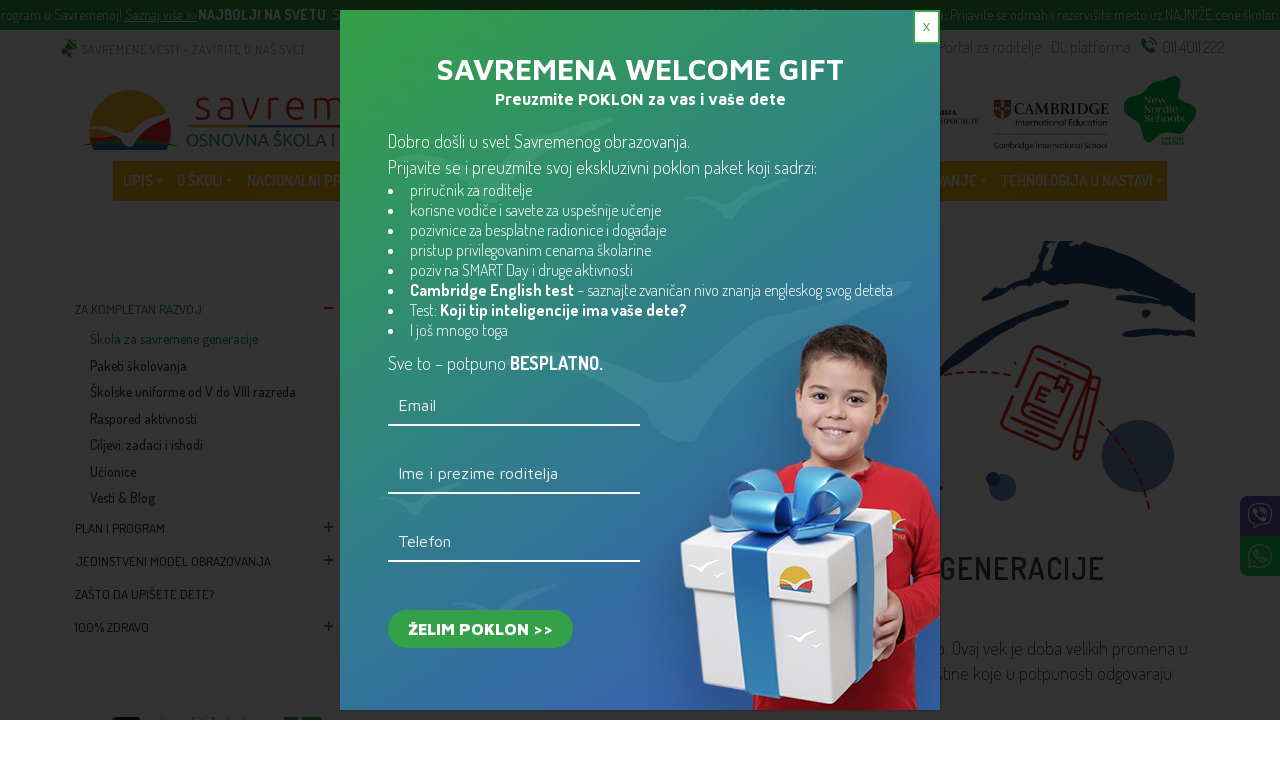

--- FILE ---
content_type: text/html; charset=UTF-8
request_url: https://www.savremena-osnovna.edu.rs/savremena-skola-za-savremene-generacije/
body_size: 30828
content:
<!DOCTYPE html>
<html lang="en-US" prefix="og: http://ogp.me/ns# fb: http://ogp.me/ns/fb#">
    <head><style>img.lazy{min-height:1px}</style><link rel="preload" href="https://www.savremena-osnovna.edu.rs/wp-content/plugins/w3-total-cache/pub/js/lazyload.min.js" as="script">
        <meta charset="UTF-8">
        <meta http-equiv="X-UA-Compatible" content="IE=edge">
        <meta name="viewport" content="width=device-width, initial-scale=1, maximum-scale=1, user-scalable=0"/>
		<meta name="google-site-verification" content="5t81WjUwmQ9PjcSpnwAmDNf9h_l9R1cyg73DqePsBCg" />
		<link rel="icon" type="image/x-icon" href="https://www.savremena-osnovna.edu.rs/wp-content/uploads/2018/09/favicon-sos.ico">
		
        <meta name="msapplication-TileColor" content="#369f36">
        <meta name="theme-color" content="#369f36">
		<link type="text/css" rel="stylesheet" href="/wp-content/themes/concept/style2.css?ver=2.1">
		
        <title>Savremena škola za savremene generacije</title>

<!-- Google Tag Manager for WordPress by gtm4wp.com -->
<script data-cfasync="false" data-pagespeed-no-defer type="text/javascript">//<![CDATA[
	var gtm4wp_datalayer_name = "dataLayer";
	var dataLayer = dataLayer || [];
//]]>
</script>
<!-- End Google Tag Manager for WordPress by gtm4wp.com -->
<!-- This site is optimized with the Yoast SEO plugin v13.4.1 - https://yoast.com/wordpress/plugins/seo/ -->
<meta name="description" content="Saznajte zašto u Savremenoj osnovnoj školi razvijamo učenje na osnovu afiniteta i po personalizovanim programima za svakog pojedinačnog učenika."/>
<meta name="robots" content="max-snippet:-1, max-image-preview:large, max-video-preview:-1"/>
<link rel="canonical" href="https://www.savremena-osnovna.edu.rs/savremena-skola-za-savremene-generacije/" />
<meta property="og:locale" content="en_US" />
<meta property="og:type" content="article" />
<meta property="og:title" content="Savremena škola za savremene generacije" />
<meta property="og:description" content="Saznajte zašto u Savremenoj osnovnoj školi razvijamo učenje na osnovu afiniteta i po personalizovanim programima za svakog pojedinačnog učenika." />
<meta property="og:url" content="https://www.savremena-osnovna.edu.rs/savremena-skola-za-savremene-generacije/" />
<meta property="og:site_name" content="Najmodernija privatna osnovna škola u regionu" />
<meta property="og:image" content="http://www.savremena-osnovna.edu.rs/wp-content/uploads/2018/09/blue.png" />
<meta name="twitter:card" content="summary_large_image" />
<meta name="twitter:description" content="Saznajte zašto u Savremenoj osnovnoj školi razvijamo učenje na osnovu afiniteta i po personalizovanim programima za svakog pojedinačnog učenika." />
<meta name="twitter:title" content="Savremena škola za savremene generacije" />
<meta name="twitter:image" content="http://www.savremena-osnovna.edu.rs/wp-content/uploads/2018/09/blue.png" />
<script type='application/ld+json' class='yoast-schema-graph yoast-schema-graph--main'>{"@context":"https://schema.org","@graph":[{"@type":"WebSite","@id":"https://www.savremena-osnovna.edu.rs/#website","url":"https://www.savremena-osnovna.edu.rs/","name":"Najmodernija privatna osnovna \u0161kola u regionu","inLanguage":"en-US","description":"Savremena osnovna \u0161kola","potentialAction":[{"@type":"SearchAction","target":"https://www.savremena-osnovna.edu.rs/?s={search_term_string}","query-input":"required name=search_term_string"}]},{"@type":"ImageObject","@id":"https://www.savremena-osnovna.edu.rs/savremena-skola-za-savremene-generacije/#primaryimage","inLanguage":"en-US","url":"http://www.savremena-osnovna.edu.rs/wp-content/uploads/2018/09/blue.png"},{"@type":"WebPage","@id":"https://www.savremena-osnovna.edu.rs/savremena-skola-za-savremene-generacije/#webpage","url":"https://www.savremena-osnovna.edu.rs/savremena-skola-za-savremene-generacije/","name":"Savremena \u0161kola za savremene generacije","isPartOf":{"@id":"https://www.savremena-osnovna.edu.rs/#website"},"inLanguage":"en-US","primaryImageOfPage":{"@id":"https://www.savremena-osnovna.edu.rs/savremena-skola-za-savremene-generacije/#primaryimage"},"datePublished":"2018-09-10T09:31:34+00:00","dateModified":"2020-04-21T12:52:34+00:00","description":"Saznajte za\u0161to u Savremenoj osnovnoj \u0161koli razvijamo u\u010denje na osnovu afiniteta i po personalizovanim programima za svakog pojedina\u010dnog u\u010denika.","potentialAction":[{"@type":"ReadAction","target":["https://www.savremena-osnovna.edu.rs/savremena-skola-za-savremene-generacije/"]}]}]}</script>
<!-- / Yoast SEO plugin. -->

<link rel='dns-prefetch' href='//code.jquery.com' />
<link rel='dns-prefetch' href='//maps.google.com' />
<link rel='dns-prefetch' href='//fonts.googleapis.com' />
<link rel="alternate" type="application/rss+xml" title="Najmodernija privatna osnovna škola u regionu &raquo; Feed" href="https://www.savremena-osnovna.edu.rs/feed/" />
<link rel="alternate" type="application/rss+xml" title="Najmodernija privatna osnovna škola u regionu &raquo; Comments Feed" href="https://www.savremena-osnovna.edu.rs/comments/feed/" />
<link rel="preload" href="https://www.savremena-osnovna.edu.rs/wp-content/plugins/mega_main_menu/src/css/cache.skin.css?ver=1760700264" as="style" onload="this.onload=null;this.rel='stylesheet'">
<noscript><link rel="stylesheet" id="mmm_mega_main_menu-css" href="https://www.savremena-osnovna.edu.rs/wp-content/plugins/mega_main_menu/src/css/cache.skin.css?ver=1760700264"></noscript>
<link rel="preload" href="https://www.savremena-osnovna.edu.rs/wp-includes/css/dist/block-library/style.min.css?ver=5.2.23" as="style" onload="this.onload=null;this.rel='stylesheet'">
<noscript><link rel="stylesheet" id="wp-block-library-css" href="https://www.savremena-osnovna.edu.rs/wp-includes/css/dist/block-library/style.min.css?ver=5.2.23"></noscript>
<link rel="preload" href="https://www.savremena-osnovna.edu.rs/wp-content/plugins/7-minutni-test/libraries/../css/test7min_style.css?ver=5.2.23" as="style" onload="this.onload=null;this.rel='stylesheet'">
<noscript><link rel="stylesheet" id="test7min_style-css" href="https://www.savremena-osnovna.edu.rs/wp-content/plugins/7-minutni-test/libraries/../css/test7min_style.css?ver=5.2.23"></noscript>
<link rel="preload" href="https://www.savremena-osnovna.edu.rs/wp-content/plugins/contact-form-7/includes/css/styles.css?ver=5.1.7" as="style" onload="this.onload=null;this.rel='stylesheet'">
<noscript><link rel="stylesheet" id="contact-form-7-css" href="https://www.savremena-osnovna.edu.rs/wp-content/plugins/contact-form-7/includes/css/styles.css?ver=5.1.7"></noscript>
<link rel="preload" href="https://www.savremena-osnovna.edu.rs/wp-content/plugins/mega-addons-for-visual-composer/css/ihover.css?ver=5.2.23" as="style" onload="this.onload=null;this.rel='stylesheet'">
<noscript><link rel="stylesheet" id="image-hover-effects-css-css" href="https://www.savremena-osnovna.edu.rs/wp-content/plugins/mega-addons-for-visual-composer/css/ihover.css?ver=5.2.23"></noscript>
<link rel="preload" href="https://www.savremena-osnovna.edu.rs/wp-content/plugins/mega-addons-for-visual-composer/css/style.css?ver=5.2.23" as="style" onload="this.onload=null;this.rel='stylesheet'">
<noscript><link rel="stylesheet" id="style-css-css" href="https://www.savremena-osnovna.edu.rs/wp-content/plugins/mega-addons-for-visual-composer/css/style.css?ver=5.2.23"></noscript>
<link rel="preload" href="https://www.savremena-osnovna.edu.rs/wp-content/plugins/mega-addons-for-visual-composer/css/font-awesome/css/all.css?ver=5.2.23" as="style" onload="this.onload=null;this.rel='stylesheet'">
<noscript><link rel="stylesheet" id="font-awesome-latest-css" href="https://www.savremena-osnovna.edu.rs/wp-content/plugins/mega-addons-for-visual-composer/css/font-awesome/css/all.css?ver=5.2.23"></noscript>
<link rel="preload" href="https://www.savremena-osnovna.edu.rs/wp-content/plugins/prijava_forma/css/style.css?ver=5.2.23" as="style" onload="this.onload=null;this.rel='stylesheet'">
<noscript><link rel="stylesheet" id="css-css" href="https://www.savremena-osnovna.edu.rs/wp-content/plugins/prijava_forma/css/style.css?ver=5.2.23"></noscript>
<link rel="preload" href="https://www.savremena-osnovna.edu.rs/wp-content/plugins/responsive-filterable-posts/assets/css/rfp-front.css?ver=5.2.23" as="style" onload="this.onload=null;this.rel='stylesheet'">
<noscript><link rel="stylesheet" id="rfp-admin-style-css" href="https://www.savremena-osnovna.edu.rs/wp-content/plugins/responsive-filterable-posts/assets/css/rfp-front.css?ver=5.2.23"></noscript>
<link rel="preload" href="https://www.savremena-osnovna.edu.rs/wp-content/plugins/revslider/public/assets/css/settings.css?ver=5.2.6" as="style" onload="this.onload=null;this.rel='stylesheet'">
<noscript><link rel="stylesheet" id="rs-plugin-settings-css" href="https://www.savremena-osnovna.edu.rs/wp-content/plugins/revslider/public/assets/css/settings.css?ver=5.2.6"></noscript>
<style id='rs-plugin-settings-inline-css' type='text/css'>
#slide-1-layer-11{padding:12px 30px !important;  font-size:19px !important}
</style>
<link rel="preload" href="https://www.savremena-osnovna.edu.rs/wp-content/plugins/the-post-grid/assets/css/thepostgrid.css?ver=2.3.3" as="style" onload="this.onload=null;this.rel='stylesheet'">
<noscript><link rel="stylesheet" id="rt-tpg-css" href="https://www.savremena-osnovna.edu.rs/wp-content/plugins/the-post-grid/assets/css/thepostgrid.css?ver=2.3.3"></noscript>
<link rel="preload" href="https://www.savremena-osnovna.edu.rs/wp-content/plugins/mega_main_menu/framework/src/css/icomoon.css?ver=2.1.1" as="style" onload="this.onload=null;this.rel='stylesheet'">
<noscript><link rel="stylesheet" id="mm_icomoon-css" href="https://www.savremena-osnovna.edu.rs/wp-content/plugins/mega_main_menu/framework/src/css/icomoon.css?ver=2.1.1"></noscript>
<link rel="preload" href="https://www.savremena-osnovna.edu.rs/wp-content/themes/concept/layouts/css/scripts.css?ver=1.0.1" as="style" onload="this.onload=null;this.rel='stylesheet'">
<noscript><link rel="stylesheet" id="concept-css-scripts-css" href="https://www.savremena-osnovna.edu.rs/wp-content/themes/concept/layouts/css/scripts.css?ver=1.0.1"></noscript>
<link rel="preload" href="https://www.savremena-osnovna.edu.rs/wp-content/themes/concept/layouts/fonts/mt-icons/mt-icons.css?ver=1.0.1" as="style" onload="this.onload=null;this.rel='stylesheet'">
<noscript><link rel="stylesheet" id="mt-icons-css" href="https://www.savremena-osnovna.edu.rs/wp-content/themes/concept/layouts/fonts/mt-icons/mt-icons.css?ver=1.0.1"></noscript>
<link rel="preload" href="https://www.savremena-osnovna.edu.rs/wp-content/themes/concept/style.css?ver=1.0.1" as="style" onload="this.onload=null;this.rel='stylesheet'">
<noscript><link rel="stylesheet" id="concept-css-style-css" href="https://www.savremena-osnovna.edu.rs/wp-content/themes/concept/style.css?ver=1.0.1"></noscript>
<link rel="preload" href="//fonts.googleapis.com/css?family=Maven+Pro%3A400%2C500%2C700%2C900" as="style" onload="this.onload=null;this.rel='stylesheet'">
<noscript><link rel="stylesheet" id="maven-pro-css" href="//fonts.googleapis.com/css?family=Maven+Pro%3A400%2C500%2C700%2C900"></noscript>
<link rel="preload" href="https://www.savremena-osnovna.edu.rs/wp-content/tablepress-combined.min.css?ver=20" as="style" onload="this.onload=null;this.rel='stylesheet'">
<noscript><link rel="stylesheet" id="tablepress-default-css" href="https://www.savremena-osnovna.edu.rs/wp-content/tablepress-combined.min.css?ver=20"></noscript>
<!--[if lt IE 9]>
<link rel="preload" href="https://www.savremena-osnovna.edu.rs/wp-content/plugins/js_composer/assets/css/vc_lte_ie9.min.css?ver=6.0.5" as="style" onload="this.onload=null;this.rel='stylesheet'">
<noscript><link rel="stylesheet" id="vc_lte_ie9-css" href="https://www.savremena-osnovna.edu.rs/wp-content/plugins/js_composer/assets/css/vc_lte_ie9.min.css?ver=6.0.5"></noscript>
<![endif]-->
<link rel="preload" href="https://www.savremena-osnovna.edu.rs/wp-content/plugins/js_composer/assets/css/js_composer.min.css?ver=6.0.5" as="style" onload="this.onload=null;this.rel='stylesheet'">
<noscript><link rel="stylesheet" id="js_composer_front-css" href="https://www.savremena-osnovna.edu.rs/wp-content/plugins/js_composer/assets/css/js_composer.min.css?ver=6.0.5"></noscript>
<link rel="preload" href="//www.savremena-osnovna.edu.rs/wp-content/uploads/pum/pum-site-styles.css?generated=1764332870&#038;ver=1.16.0" as="style" onload="this.onload=null;this.rel='stylesheet'">
<noscript><link rel="stylesheet" id="popup-maker-site-css" href="//www.savremena-osnovna.edu.rs/wp-content/uploads/pum/pum-site-styles.css?generated=1764332870&#038;ver=1.16.0"></noscript>
<link rel="preload" href="//www.savremena-osnovna.edu.rs/wp-content/plugins/a3-lazy-load/assets/css/jquery.lazyloadxt.spinner.css?ver=5.2.23" as="style" onload="this.onload=null;this.rel='stylesheet'">
<noscript><link rel="stylesheet" id="jquery-lazyloadxt-spinner-css-css" href="//www.savremena-osnovna.edu.rs/wp-content/plugins/a3-lazy-load/assets/css/jquery.lazyloadxt.spinner.css?ver=5.2.23"></noscript>
<link rel="preload" href="//www.savremena-osnovna.edu.rs/wp-content/uploads/sass/a3_lazy_load.min.css?ver=1550825782" as="style" onload="this.onload=null;this.rel='stylesheet'">
<noscript><link rel="stylesheet" id="a3a3_lazy_load-css" href="//www.savremena-osnovna.edu.rs/wp-content/uploads/sass/a3_lazy_load.min.css?ver=1550825782"></noscript>
<link rel="preload" href="https://www.savremena-osnovna.edu.rs/wp-content/plugins/team-members/inc/css/tmm_style.css?ver=5.2.23" as="style" onload="this.onload=null;this.rel='stylesheet'">
<noscript><link rel="stylesheet" id="tmm-css" href="https://www.savremena-osnovna.edu.rs/wp-content/plugins/team-members/inc/css/tmm_style.css?ver=5.2.23"></noscript>
<script type='text/javascript'>
/* <![CDATA[ */
var SCF = {"ajaxurl":"https:\/\/www.savremena-osnovna.edu.rs\/wp-admin\/admin-ajax.php"};
/* ]]> */
</script>
<script type='text/javascript'>
/* <![CDATA[ */
var SCFRes = {"ajaxurl":"https:\/\/www.savremena-osnovna.edu.rs\/wp-admin\/admin-ajax.php"};
/* ]]> */
</script>
<link rel='https://api.w.org/' href='https://www.savremena-osnovna.edu.rs/wp-json/' />
<link rel="EditURI" type="application/rsd+xml" title="RSD" href="https://www.savremena-osnovna.edu.rs/xmlrpc.php?rsd" />
<meta name="generator" content="WordPress 5.2.23" />
<link rel="alternate" type="application/json+oembed" href="https://www.savremena-osnovna.edu.rs/wp-json/oembed/1.0/embed?url=https%3A%2F%2Fwww.savremena-osnovna.edu.rs%2Fsavremena-skola-za-savremene-generacije%2F" />
<link rel="alternate" type="text/xml+oembed" href="https://www.savremena-osnovna.edu.rs/wp-json/oembed/1.0/embed?url=https%3A%2F%2Fwww.savremena-osnovna.edu.rs%2Fsavremena-skola-za-savremene-generacije%2F&#038;format=xml" />
<!-------<section id="top_bar">
<div class="container">
<div id="dls">
<a class="portal-pzr" target="_blank" href="#">Portal za roditelje</a>
<span class="portal" target="_blank">|</span>
<a class="portal-pzu" target="_blank" href="#"> Portal za učenike</a>
<span class="portal" target="_blank">|</span>
<a class="portal-dlp" target="_blank" href="#"> DL platforma</a>

</div>
</div>
</section>----------><!-- start Simple Custom CSS and JS -->
<script type="text/javascript">
document.addEventListener("DOMContentLoaded", function () {
    let activeDropdown = null; // Čuva trenutno aktivni podmeni
    let disabledClick = false; // Privremeno blokira klikove
    let lastClickedLink = null; // Pamti poslednji kliknuti link

    document.querySelectorAll(".no-click").forEach(function (item) {
        item.addEventListener("touchstart", function (event) {
            let submenu = this.querySelector("ul.mega_dropdown"); // Pronađi podmeni za ovu stavku
            if (!submenu) return; // Ako ne postoji podmeni, prekini funkciju

            // Ako postoji prethodni otvoreni podmeni, zatvorimo ga
            if (activeDropdown && activeDropdown !== submenu) {
                activeDropdown.classList.remove("active");
            }

            // Postavi novi aktivni podmeni
            activeDropdown = submenu;
            disabledClick = true; // Blokiramo klikove odmah
            lastClickedLink = null; // Resetujemo poslednji klik

            // Nakon 300ms, ponovo omogućavamo klikove
            setTimeout(() => {
                disabledClick = false; // Omogućavamo klikove
                if (lastClickedLink) {
                    console.log("Automatski otvaram link:", lastClickedLink.href);
                    window.location.href = lastClickedLink.href; // Otvori kliknut link nakon blokade
                }
            }, 1000);
        });
    });

    // Globalni event listener koji privremeno blokira klikove samo ako je disabledClick = true
    document.addEventListener("click", function (event) {
        if (disabledClick) {
            let link = event.target.closest("a"); // Osiguravamo da radimo samo sa pravim <a> linkovima
            if (!link) return; // Ako nije <a>, ne radimo ništa
            event.preventDefault();
            console.log("Klik blokiran tokom prvih 300ms na link:", link.href);
            lastClickedLink = link; // Sačuvaj poslednji kliknuti link
        }
    }, true);
});
</script>
<!-- end Simple Custom CSS and JS -->
<!-- start Simple Custom CSS and JS -->
<script type="text/javascript">
/* Default comment here */ 

</script>
<!-- end Simple Custom CSS and JS -->
<!-- start Simple Custom CSS and JS -->
<style type="text/css">
#menu-item-1905 > ul {
background-image: url("/wp-content/uploads/2019/01/o_nama.jpg") !important;
}

#menu-item-3875 > ul {
background-image: url("/wp-content/uploads/2019/01/savremenoobrazovanje.jpg") !important;
}</style>
<!-- end Simple Custom CSS and JS -->
<!-- <meta name="NextGEN" version="3.3.6" /> -->

<!-- Google Tag Manager for WordPress by gtm4wp.com -->
<script data-cfasync="false" data-pagespeed-no-defer type="text/javascript">//<![CDATA[
	var dataLayer_content = {"pagePostType":"page","pagePostType2":"single-page","pagePostAuthor":"linkadmin"};
	dataLayer.push( dataLayer_content );//]]>
</script>
<script data-cfasync="false">//<![CDATA[
(function(w,d,s,l,i){w[l]=w[l]||[];w[l].push({'gtm.start':
new Date().getTime(),event:'gtm.js'});var f=d.getElementsByTagName(s)[0],
j=d.createElement(s),dl=l!='dataLayer'?'&l='+l:'';j.async=true;j.src=
'//www.googletagmanager.com/gtm.'+'js?id='+i+dl;f.parentNode.insertBefore(j,f);
})(window,document,'script','dataLayer','GTM-TPSKNT5');//]]>
</script>
<!-- End Google Tag Manager -->
<!-- End Google Tag Manager for WordPress by gtm4wp.com --><style type="text/css">h1 a:hover, 
                    h2 a:hover, 
                    h3 a:hover, 
                    h4 a:hover, 
                    h5 a:hover, 
                    h6 a:hover,
                    a,
                    a:hover,
                    a:focus,
                    .text-default-color,
                    input[type="reset"]:hover,
                    input[type="submit"]:hover,
                    input[type="button"]:hover,
                    .headline h6,
                    .btn,
                    .btn-default,
                    .btn-black:hover,
                    .theme-accordion.vc_tta-color-grey.vc_tta-style-outline .vc_tta-panel.vc_active .vc_tta-panel-title>a,
                    .theme-accordion.vc_tta-color-grey.vc_tta-style-outline .vc_tta-panel .vc_tta-panel-title>a:hover,
                    .timeline-item h6,
                    .theme-tab1.vc_tta-style-outline.vc_tta-shape-square .vc_tta-tab>a:hover,
                    .theme-tab1.vc_tta-style-outline.vc_tta-shape-square .vc_tta-panel .vc_tta-panel-title>a:hover,
                    .theme-tab1.vc_tta-style-outline.vc_tta-shape-square .vc_tta-tab>a:focus,
                    .theme-tab1.vc_tta-style-outline.vc_tta-shape-square .vc_tta-panel .vc_tta-panel-title>a:focus,
                    .theme-tab1.vc_tta-style-outline.vc_tta-shape-square .vc_tta-tab.vc_active>a,
                    .theme-tab1.vc_tta-style-outline.vc_tta-shape-square .vc_tta-panel.vc_active .vc_tta-panel-title>a,
                    .theme-tab1.vc_tta-style-outline.vc_tta-shape-square .vc_tta-tab>a i,
                    .theme-tab1.vc_tta-style-outline.vc_tta-shape-square .vc_tta-panel .vc_tta-panel-title>a i,
                    .theme-tab2.vc_tta-style-outline.vc_tta-shape-square .vc_tta-tab>a i,
                    .theme-tab2.vc_tta-style-outline.vc_tta-shape-square .vc_tta-panel .vc_tta-panel-title>a i,
                    .theme-tab2.vc_tta-style-outline.vc_tta-shape-square .vc_tta-tab>a:hover,
                    .theme-tab2.vc_tta-style-outline.vc_tta-shape-square .vc_tta-panel .vc_tta-panel-title>a:hover,
                    .theme-tab2.vc_tta-style-outline.vc_tta-shape-square .vc_tta-tab>a:focus,
                    .theme-tab2.vc_tta-style-outline.vc_tta-shape-square .vc_tta-panel .vc_tta-panel-title>a:focus,
                    .rotate-links a:hover,
                    .process-steps .step:hover .step-details h4:after,
                    .counter-details,
                    .countdown > div > span,
                    .price-plan-heading h2,
                    .testimonial blockquote h6,
                    .testimonial blockquote .testimonial-author small,
                    .filter li a:hover,
                    .filter li a.active,
                    #page-content .woocommerce-pagination ul.page-numbers li a:hover,
                    #page-content .woocommerce-pagination ul.page-numbers li .current,
                    #page-content .woocommerce-pagination ul.page-numbers li .current:hover,
                    .pagination li a:hover,
                    .pagination li.active a,
                    .pagination li.active a:hover,
                    .tp-caption.big-text,
                    .tp-caption.vertical-text,
                    .widget_product_categories ul li a:hover,
                    .widget_categories ul li a:hover,
                    .widget_archive ul li a:hover,
                    .widget-pages ul li a:hover,
                    .widget_meta ul li a:hover,
                    .widget-recent-posts ul li .post-title:hover,
                    .widget-contact ul li i,
                    .widget_concept_links_widget .social-media-links a:hover,
                    .price_slider_amount .price_label,
                    .menu li a:hover, 
                    .menu li.active > a, 
                    .menu li.sfHover > a,
                    #concept-menu-cart.dropdown.menu-cart .widget.woocommerce.widget_shopping_cart p.buttons a.button:hover,
                    #mobile-menu-button:hover,
                    #footer-container .widget-recent-posts ul li .post-title:hover,
                    #footer .widget-title,
                    #footer .widget_tag_cloud a:hover,
                    #footer .widget_concept_links_widget .social-media-links a:hover,
                    #footer-bottom .widget-title,
                    #footer-bottom .widget-pages ul li a:hover,
                    .about-me h6,
                    .service-box.style-1 > i,
                    .service-box.style-2 > i,
                    .service-box.style-2:hover .service-box-content > a,
                    .portfolio-item-thumbnail .zoom-action,
                    .portfolio-item-hover .zoom-action:hover,
                    .portfolio-item-details h6,
                    .portfolio-item-thumbnail .portfolio-item-details h4 a:hover,
                    .portfolio-item.portfolio-creative .portfolio-item-details h4:before,
                    .blog-article-details h6 a,
                    .blog-article-thumbnail .zoom-action,
                    .blog-article-author h4 small,
                    #page-content .product .summary button.single_add_to_cart_button:hover,
                    #page-content .product a.add_to_cart_button:hover,
                    .woocommerce .widget_price_filter .price_slider_amount .button:after,
                    .woocommerce .widget_price_filter .price_slider_amount .button,
                    .products .product .product-name:hover,
                    #page-content .product .summary .variations .label label,
                    .product .summary h6,
                    .product .summary .size-list li a:hover,
                    #page-content div.product .woocommerce-tabs ul.tabs li a:before,
                    .widget.woocommerce.widget_products ul.product_list_widget li .product-title:hover,
                    .row-font-color .step-details > a,
                    .row-font-color .price-plan-heading h2,
                    .row-font-color .price-plan a.btn:hover,
                    .row-font-color a:hover,
                    .row-font-color .filter li a.active,
                    .row-font-color .filter li a:hover,
                    .row-font-color .pagination li.active a,
                    .row-font-color .pagination li a:hover,
                    .row-font-color .headline h6,
                    .row-font-color .widget_concept_links_widget .social-media-links a:hover,
                    .row-font-color .products .product .product-name:hover
                    { color: #369f36; }.social-media.default-color a:hover,
                    .portfolio-item-details .zoom-action
                    { color: #369f36 !important; }.dropcap,
                    .text-box.default,
                    .progress-bar,
                    #scroll-up:hover,
                    .owl-page:hover,
                    .owl-page.active,
                    .widget_tag_cloud a:hover,
                    .boxed,
                    #footer-container .noUi-connect,
                    .about-me .social-media a:after,
                    .about-me .social-media a:hover,
                    .blog-article-thumbnail .social-media a:after,
                    .blog-article-thumbnail .social-media a:hover,
                    .row-font-color .noUi-connect
                    { background-color: #369f36; }.image-overlap img + img
                    { border-right-color: #369f36; }.image-overlap img + img:before
                    { border-bottom-color: #369f36; }.hr:after,
                    .image-overlap img + img,
                    .theme-accordion.vc_tta-color-grey.vc_tta-style-outline .vc_tta-panel.vc_active .vc_tta-panel-body
                    { border-top-color: #369f36; }input[type="reset"]:hover,
                    input[type="submit"]:hover,
                    input[type="button"]:hover,
                    .btn:after,
                    .btn-default:after,
                    .btn-black:hover:after,
                    .hr.default-color,
                    .theme-accordion.vc_tta-color-grey.vc_tta-style-outline .vc_tta-panel.vc_active .vc_tta-panel-title>a .vc_tta-controls-icon:before,
                    .theme-accordion.vc_tta-color-grey.vc_tta-style-outline .vc_tta-panel .vc_tta-panel-title>a:hover .vc_tta-controls-icon:after,
                    .theme-accordion.vc_tta-color-grey.vc_tta-style-outline .vc_tta-panel.vc_active .vc_tta-panel-title>a .vc_tta-controls-icon:after,
                    .theme-accordion.vc_tta-color-grey.vc_tta-style-outline .vc_tta-panel .vc_tta-panel-title>a:hover .vc_tta-controls-icon:before,
                    .theme-accordion.vc_tta-color-grey.vc_tta-style-outline .vc_tta-panel.vc_active .vc_tta-panel-title>a .vc_tta-controls-icon,
                    .theme-accordion.vc_tta-color-grey.vc_tta-style-outline .vc_tta-panel .vc_tta-panel-title>a:hover .vc_tta-controls-icon,
                    .process-steps .step:hover .step-details h4:after,
                    .price-plan:hover,
                    .price-plan:hover:after,
                    .price-plan:hover:before,
                    #page-content .woocommerce-pagination ul.page-numbers li a:hover,
                    #page-content .woocommerce-pagination ul.page-numbers li .current,
                    #page-content .woocommerce-pagination ul.page-numbers li .current:hover,
                    .pagination li a:hover,
                    .pagination li.active a,
                    .pagination li.active a:hover,
                    #scroll-up,
                    .widget_concept_links_widget .social-media-links a:hover,
                    #concept-menu-cart.dropdown.menu-cart .widget.woocommerce.widget_shopping_cart p.buttons a.button:hover,
                    #mobile-menu-button:hover,
                    #footer .widget_tag_cloud a:hover,
                    .service-box.style-2:hover .service-box-content > a,
                    .portfolio-item-thumbnail .zoom-action,
                    .portfolio-item-hover .zoom-action:hover,
                    .portfolio-item.portfolio-creative .portfolio-item-details h4:before,
                    .blog-article-thumbnail .zoom-action,
                    #page-content .product .summary button.single_add_to_cart_button:hover:after,
                    #page-content .product a.add_to_cart_button:hover:after,
                    .woocommerce .widget_price_filter .price_slider_amount .button:after,
                    .woocommerce .widget_price_filter .price_slider_amount .button,
                    .product .summary .size-list li a:hover,
                    #mobile-menu li .widget_shopping_cart .buttons a:hover,
                    .row-font-color .price-plan:hover,
                    .row-font-color .price-plan:hover:after,
                    .row-font-color .price-plan:hover:before,
                    .row-font-color a.btn:hover:after,
                    .row-font-color .pagination li a:hover,
                    .row-font-color .pagination li.active a,
                    .row-font-color .pagination li.active a:hover
                    { border-color: #369f36; }</style>
<meta name="generator" content="Powered by WPBakery Page Builder - drag and drop page builder for WordPress."/>
<meta name="generator" content="Powered by Slider Revolution 5.2.6 - responsive, Mobile-Friendly Slider Plugin for WordPress with comfortable drag and drop interface." />
		<style type="text/css" id="wp-custom-css">
			@import url('https://fonts.googleapis.com/css?family=Dosis:300,400,500,600,700,800&subset=latin-ext');

@import url('https://fonts.googleapis.com/css?family=Gochi+Hand&display=swap');

@import url('https://fonts.googleapis.com/css?family=PT+Sans+Narrow:400,700&display=swap&subset=latin-ext');
		</style>
		<noscript><style> .wpb_animate_when_almost_visible { opacity: 1; }</style></noscript>
<!-- START - Open Graph and Twitter Card Tags 2.2.7.2 -->
 <!-- Facebook Open Graph -->
  <meta property="og:locale" content="en_US"/>
  <meta property="og:site_name" content="Najmodernija privatna osnovna škola u regionu"/>
  <meta property="og:title" content="Savremena škola za savremene generacije"/>
  <meta property="og:url" content="https://www.savremena-osnovna.edu.rs/savremena-skola-za-savremene-generacije/"/>
  <meta property="og:type" content="article"/>
  <meta property="og:description" content="Saznajte zašto u Savremenoj osnovnoj školi razvijamo učenje na osnovu afiniteta i po personalizovanim programima za svakog pojedinačnog učenika."/>
  <meta property="og:image" content="https://www.savremena-osnovna.edu.rs/wp-content/uploads/2019/01/bg_1200x628.jpg"/>
  <meta property="og:image:url" content="https://www.savremena-osnovna.edu.rs/wp-content/uploads/2019/01/bg_1200x628.jpg"/>
  <meta property="og:image:secure_url" content="https://www.savremena-osnovna.edu.rs/wp-content/uploads/2019/01/bg_1200x628.jpg"/>
 <!-- Google+ / Schema.org -->
  <meta itemprop="name" content="Savremena škola za savremene generacije"/>
  <meta itemprop="headline" content="Savremena škola za savremene generacije"/>
  <meta itemprop="description" content="Saznajte zašto u Savremenoj osnovnoj školi razvijamo učenje na osnovu afiniteta i po personalizovanim programima za svakog pojedinačnog učenika."/>
  <meta itemprop="image" content="https://www.savremena-osnovna.edu.rs/wp-content/uploads/2019/01/bg_1200x628.jpg"/>
  <meta itemprop="author" content="linkadmin"/>
  <!--<meta itemprop="publisher" content="Najmodernija privatna osnovna škola u regionu"/>--> <!-- To solve: The attribute publisher.itemtype has an invalid value -->
 <!-- Twitter Cards -->
  <meta name="twitter:title" content="Savremena škola za savremene generacije"/>
  <meta name="twitter:url" content="https://www.savremena-osnovna.edu.rs/savremena-skola-za-savremene-generacije/"/>
  <meta name="twitter:description" content="Saznajte zašto u Savremenoj osnovnoj školi razvijamo učenje na osnovu afiniteta i po personalizovanim programima za svakog pojedinačnog učenika."/>
  <meta name="twitter:image" content="https://www.savremena-osnovna.edu.rs/wp-content/uploads/2019/01/bg_1200x628.jpg"/>
  <meta name="twitter:card" content="summary_large_image"/>
 <!-- SEO -->
 <!-- Misc. tags -->
 <!-- is_singular | yoast_seo -->
<!-- END - Open Graph and Twitter Card Tags 2.2.7.2 -->
	
		
	
	 
	 
    <link rel="stylesheet" href="https://fonts.googleapis.com/css?family=Dosis:300,400,500,600,700&subset=latin-ext'" type="text/css" /><link rel="stylesheet" href="https://www.savremena-osnovna.edu.rs/wp-content/cache/css/static/47e0992f83d334f38dfefd010c58a251.css" type="text/css" /><script type="text/javascript">
(function (w, d, u) {
    if(w.njQuery === u){
        w.bindNextendQ = [];
    
        function pushToReady(x) {
            w.bindNextendQ.push([alias.handler,"ready", x]);
        }
        
        function pushToLoad(x) {
            w.bindNextendQ.push([alias.handler,"load", x]);
        }

        var alias = {
            handler: w,
            ready: pushToReady,
            load: pushToLoad
        }

        w.njQuery = function (handler) {
            alias.handler = handler;
            return alias;
        }
    }
})(window, document);
              </script><link rel="preload" href="https://www.savremena-osnovna.edu.rs/wp-content/plugins/js_composer/assets/lib/bower/animate-css/animate.min.css?ver=6.0.5" as="style" onload="this.onload=null;this.rel='stylesheet'">
<noscript><link rel="stylesheet" id="vc_animate-css-css" href="https://www.savremena-osnovna.edu.rs/wp-content/plugins/js_composer/assets/lib/bower/animate-css/animate.min.css?ver=6.0.5"></noscript>
</head>

    
    <body class="page-template-default page page-id-5080 mmm mega_main_menu-2-1-1 wpb-js-composer js-comp-ver-6.0.5 vc_responsive">

        <div class="promo-marquee-bar">
            <div class="promo-marquee-content">
                <a href="https://upis.savremena.edu.rs/predskolsko"><span><b>NOVO</b>: Predškolski program u Savremenoj! <u>Saznaj više >></u></span></a>
                <a href="https://www.savremena-osnovna.edu.rs/savremena-osnovna-skola-osvoji-prestiznu-nagradu-za-najinovativniji-pristup-obrazovanju/"><span><b>NAJBOLJI NA SVETU</b>: Savremena je dobila nagradu za najinovativniji pristup u obrazovanju 2024!</u></span></a>
                <a href="https://www.savremena-osnovna.edu.rs/upis-u-osnovnu-skolu/"><span><b>UPIS 2026/27 je zvanično otvoren:</b> Prijavite se odmah i rezervišite mesto uz NAJNIŽE cene školarine. >></span></a>
                <a href="https://upis.savremena.edu.rs/predskolsko"><span><b>NOVO</b>: Predškolski program u Savremenoj! <u>Saznaj više >></u></span></a>
                <a href="https://www.savremena-osnovna.edu.rs/savremena-osnovna-skola-osvoji-prestiznu-nagradu-za-najinovativniji-pristup-obrazovanju/"><span><b>NAJBOLJI NA SVETU</b>: Savremena je dobila nagradu za najinovativniji pristup u obrazovanju 2024!</u></span></a>
                <a href="https://www.savremena-osnovna.edu.rs/upis-u-osnovnu-skolu/"><span><b><b>UPIS 2026/27 je zvanično otvoren:</b> Prijavite se odmah i rezervišite mesto uz NAJNIŽE cene školarine. >></span></a>
                <a href="https://upis.savremena.edu.rs/predskolsko"><span><b>NOVO</b>: Predškolski program u Savremenoj! <u>Saznaj više >></u></span></a>
                <a href="https://www.savremena-osnovna.edu.rs/savremena-osnovna-skola-osvoji-prestiznu-nagradu-za-najinovativniji-pristup-obrazovanju/"><span><b>NAJBOLJI NA SVETU</b>: Savremena je dobila nagradu za najinovativniji pristup u obrazovanju 2024!</u></span></a>
                <a href="https://www.savremena-osnovna.edu.rs/upis-u-osnovnu-skolu/"><span><b><b>UPIS 2026/27 je zvanično otvoren:</b> Prijavite se odmah i rezervišite mesto uz NAJNIŽE cene školarine. >></span></a>
            </div>
        </div>

      

		
<!-- Google Tag Manager (noscript) -->
<noscript><iframe src="https://www.googletagmanager.com/ns.html?id=GTM-TPSKNT5"
height="0" width="0" style="display:none;visibility:hidden"></iframe></noscript>
<!-- End Google Tag Manager (noscript) -->
        <noscript>
        <div class="alert warning">
            <i class="fa fa-times-circle"></i>You seem to have Javascript disabled. This website needs javascript in order to function properly!        </div>
        </noscript>

        <!--[if lte IE 8]>
         <div class="alert error">You are using an outdated browser. Please upgrade your browser to improve your experience.</div>
    <![endif]-->
        <div id="main-container">
            <header>

                <div id="header">

                    <div class="container">
                        <div class="row">
                            <ul id="top-header">
                            <li>
								              <a class="btn btn-default btn-top-header" href="https://www.savremena-osnovna.edu.rs/vesti-blog/">Savremene vesti - zavirite u naš svet</a>
                            </li>

                            <li>
<a href="https://en.savremena-osnovna.edu.rs/">
										<div class="eng-srb">
										  <img src="data:image/svg+xml,%3Csvg%20xmlns='http://www.w3.org/2000/svg'%20viewBox='0%200%201%201'%3E%3C/svg%3E" data-src="https://www.savremena-osnovna.edu.rs/wp-content/uploads/2020/02/UK-flag.png" alt="British flag" class="flag lazy"><p></p>
										<div class="overlay">
										<div class="text">ENG</div>
										</div>
										</div>
                                        </a>
                                    </li>
<li>
<div class="gtranslate_wrapper" id="gt-wrapper-49197218"></div> </li>
                                <li class="pzu">
                                    <a href="https://www.savremena-osnovna.edu.rs/onlineservis/" rel="nofollow">Portal za učenike</a>
                                </li>
                                <li class="pzr">
                                    <a href="https://www.savremena-osnovna.edu.rs/onlineservis/" rel="nofollow">Portal za
                                        roditelje</a>
                                </li>
                                <li class="dlp">
                                    <a href="https://www.savremena-osnovna.edu.rs/dls/" rel="nofollow">DL platforma</a>
                                </li>
                                <li class="tel">
                                    <a href="tel:+381114011222">011 4011 222</a>
                                </li>
                            </ul>

<ul id="top-header-mob">
   <li>
      <a href="https://www.savremena-osnovna.edu.rs/onlineservis/">Portal za učenike</a>
   </li>
   <li>
      <a href="https://www.savremena-osnovna.edu.rs/onlineservis/">Portal za roditelje</a>
   </li>
   <li>
      <a href="https://www.savremena-osnovna.edu.rs/dls/">DL platforma</a>
   </li>
</ul>

                        </div>
                        <div class="row">
                            <div class="col-sm-5 col-md-4">

                                <!-- LOGO -->
                                <div id="logo">
                                    <a href="https://www.savremena-osnovna.edu.rs/">
                                        <img class="lazy" src="data:image/svg+xml,%3Csvg%20xmlns='http://www.w3.org/2000/svg'%20viewBox='0%200%201%201'%3E%3C/svg%3E" data-src="https://www.savremena-osnovna.edu.rs/wp-content/uploads/2019/01/Savremena-Gimnazija-i-Osnovna-Logo.svg" alt="Home">
                                    </a>
                                </div>

                            </div><!-- col -->

                            <div class="col-sm-3 col-md-3">
                                <img class="lazy" src="data:image/svg+xml,%3Csvg%20xmlns='http://www.w3.org/2000/svg'%20viewBox='0%200%201%201'%3E%3C/svg%3E" data-src="/wp-content/uploads/2018/08/Asset-1.png" alt="" id="slogan-header">
                            </div>

                      
<div class="col-sm-1 col-md-1"></div>
<div class="col-sm-3 col-md-4">
								<!-- <div class="row top-header">
									<p><a href="tel:+381114011223">011 4011 223</a></p>
								</div> -->
	<div class="row header-2logos">
									<div class="col-sm-4 ministarstvo" style="margin-left: 14px;padding-right: 0px;">
										<a href="http://www.mpn.gov.rs/">
										<img src="/wp-content/uploads/2021/06/ministarstvo_prosvete.svg" data-src="/wp-content/uploads/2021/06/ministarstvo_prosvete.svg" alt="Ministarstvo prosvete Republike Srbije" class="log-header ministarstvo loaded lazy-loaded" data-was-processed="true"></a>
									</div>
									<div style="/*! margin-left: 10px; */" class="col-sm-4 cambridge">
										<img src="/wp-content/uploads/2024/03/cambridge-1.png" data-src="/wp-content/uploads/2024/03/cambridge-1.png" alt="Cambridge International School" class="log-header kembridz loaded lazy-loaded" data-was-processed="true">
									</div>
									<div style="margin-top: -30px;text-align: left;padding-left: 10px;padding-right: 0px;" class="col-sm-3 nns">
										<img alt="Nordic school + Finland education" class="log-header kembridz aaLazy lazy-loaded" data-src="/wp-content/uploads/2022/05/NNSs-PARTNER-LOGO-GREEN-RGB.png" src="/wp-content/uploads/2022/05/NNSs-PARTNER-LOGO-GREEN-RGB.png" style="width: 80px;height: 80px;">
									<!--	<img alt="Nordic school + Finland education" class="log-header kembridz aaLazy lazy-loaded" data-src="/wp-content/uploads/2021/06/nordic_school_logo.png" src="/wp-content/uploads/2021/06/nordic_school_logo.png" style="width: 80px;height: 80px;"> -->
									</div>						
									
								</div>



                            </div>


                            <div class="col-sm-12">
                                <!-- MENU -->
<nav id="desktop-menu">

                                    <a id="mobile-menu-button" href="#"><i class="mt-icon-menu"></i></a>
                                    
<div id="mega_main_menu" class="concept-header-nav-menu primary_style-flat icons-left first-lvl-align-center first-lvl-separator-none direction-horizontal fullwidth-disable pushing_content-disable mobile_minimized-enable dropdowns_trigger-hover dropdowns_animation-anim_1 no-logo no-search no-woo_cart no-buddypress responsive-enable coercive_styles-disable indefinite_location_mode-disable language_direction-ltr version-2-1-1 mega_main mega_main_menu">
	<div class="menu_holder">
	<div class="mmm_fullwidth_container"></div><!-- class="fullwidth_container" -->
		<div class="menu_inner">
			<span class="nav_logo">
				<a class="mobile_toggle">
					<span class="mobile_button">
						 &nbsp;
						<span class="symbol_menu">&equiv;</span>
						<span class="symbol_cross">&#x2573;</span>
					</span><!-- class="mobile_button" -->
				</a>
			</span><!-- /class="nav_logo" -->
				<ul id="mega_main_menu_ul" class="mega_main_menu_ul">
<li id="menu-item-43246" class="no-click multicolumn_dropdown megamenu menu-item menu-item-type-post_type menu-item-object-page menu-item-has-children menu-item-43246 default_dropdown  drop_to_right submenu_default_width columns1">
	<a href="https://www.savremena-osnovna.edu.rs/upis-u-osnovnu-skolu/" class="item_link  disable_icon" tabindex="1">
		<i class=""></i> 
		<span class="link_content">
			<span class="link_text">
				UPIS
			</span>
		</span>
	</a>
	<ul class="mega_dropdown">
	<li id="menu-item-8282" class="menu-item menu-item-type-post_type menu-item-object-page menu-item-has-children menu-item-8282 default_dropdown default_style drop_to_right submenu_default_width columns1">
		<a href="https://www.savremena-osnovna.edu.rs/upis-u-osnovnu-skolu/" class="item_link  disable_icon" tabindex="2">
			<i class=""></i> 
			<span class="link_content">
				<span class="link_text">
					Kako se upisati?
				</span>
			</span>
		</a>
		<ul class="mega_dropdown">
		<li id="menu-item-8316" class="menu-item menu-item-type-post_type menu-item-object-page menu-item-8316 default_dropdown default_style drop_to_right submenu_default_width columns1">
			<a href="https://www.savremena-osnovna.edu.rs/paketi-skolovanja/" class="item_link  disable_icon" tabindex="3">
				<i class=""></i> 
				<span class="link_content">
					<span class="link_text">
						Paketi školovanja
					</span>
				</span>
			</a>
		</li>
		<li id="menu-item-8309" class="menu-item menu-item-type-post_type menu-item-object-page menu-item-8309 default_dropdown default_style drop_to_right submenu_default_width columns1">
			<a href="https://www.savremena-osnovna.edu.rs/skolarine/" class="item_link  disable_icon" tabindex="4">
				<i class=""></i> 
				<span class="link_content">
					<span class="link_text">
						Školarine
					</span>
				</span>
			</a>
		</li>
		<li id="menu-item-11392" class="menu-item menu-item-type-post_type menu-item-object-page menu-item-11392 default_dropdown  drop_to_right submenu_default_width columns1">
			<a href="https://www.savremena-osnovna.edu.rs/testiranje-za-polazak-u-prvi-razred-2/" class="item_link  disable_icon" tabindex="5">
				<i class=""></i> 
				<span class="link_content">
					<span class="link_text">
						Testiranje za upis u prvi razred
					</span>
				</span>
			</a>
		</li>
		<li id="menu-item-8037" class="menu-item menu-item-type-post_type menu-item-object-page menu-item-8037 default_dropdown default_style drop_to_right submenu_default_width columns1">
			<a href="https://www.savremena-osnovna.edu.rs/izaberite-program-obrazovanja/" class="item_link  disable_icon" tabindex="6">
				<i class=""></i> 
				<span class="link_content">
					<span class="link_text">
						Izaberite program
					</span>
				</span>
			</a>
		</li>
		</ul><!-- /.mega_dropdown -->
	</li>
	<li id="menu-item-8321" class="menu-item menu-item-type-post_type menu-item-object-page menu-item-has-children menu-item-8321 default_dropdown default_style drop_to_right submenu_default_width columns1">
		<a href="https://www.savremena-osnovna.edu.rs/kvalitetno-obrazovanje-sada-je-dostupno-svima/" class="item_link  disable_icon" tabindex="7">
			<i class=""></i> 
			<span class="link_content">
				<span class="link_text">
					Posebne pogodnosti
				</span>
			</span>
		</a>
		<ul class="mega_dropdown">
		<li id="menu-item-8327" class="menu-item menu-item-type-post_type menu-item-object-page menu-item-8327 default_dropdown default_style drop_to_right submenu_default_width columns1">
			<a href="https://www.savremena-osnovna.edu.rs/jedinstveni-pristup-ucenju/" class="item_link  disable_icon" tabindex="8">
				<i class=""></i> 
				<span class="link_content">
					<span class="link_text">
						Jedinstveni pristup
					</span>
				</span>
			</a>
		</li>
		<li id="menu-item-25546" class="menu-item menu-item-type-post_type menu-item-object-page menu-item-25546 default_dropdown  drop_to_right submenu_default_width columns1">
			<a href="https://www.savremena-osnovna.edu.rs/prelazak-iz-drugih-skola-u-savremenu/" class="item_link  disable_icon" tabindex="9">
				<i class=""></i> 
				<span class="link_content">
					<span class="link_text">
						Prebacivanje iz druge škole
					</span>
				</span>
			</a>
		</li>
		<li id="menu-item-3801" class="menu-item menu-item-type-post_type menu-item-object-page menu-item-3801 default_dropdown default_style drop_to_right submenu_default_width columns1">
			<a href="https://www.savremena-osnovna.edu.rs/dodatne-usluge/" class="item_link  disable_icon" tabindex="10">
				<i class=""></i> 
				<span class="link_content">
					<span class="link_text">
						Dodatne usluge
					</span>
				</span>
			</a>
		</li>
		<li id="menu-item-8460" class="menu-item menu-item-type-post_type menu-item-object-page menu-item-8460 default_dropdown default_style drop_to_right submenu_default_width columns1">
			<a href="https://www.savremena-osnovna.edu.rs/prijava/" class="item_link  disable_icon" tabindex="11">
				<i class=""></i> 
				<span class="link_content">
					<span class="link_text">
						Prijavite se!
					</span>
				</span>
			</a>
		</li>
		</ul><!-- /.mega_dropdown -->
	</li>
	</ul><!-- /.mega_dropdown -->
</li>
<li id="menu-item-1905" class="no-click menu-item menu-item-type-custom menu-item-object-custom menu-item-has-children menu-item-1905 multicolumn_dropdown default_style drop_to_left submenu_full_width columns5">
	<a class="item_link  disable_icon" tabindex="12">
		<i class=""></i> 
		<span class="link_content">
			<span class="link_text">
				O ŠKOLI
			</span>
		</span>
	</a>
	<ul class="mega_dropdown lazy" style="background-repeat:no-repeat;background-attachment:scroll;background-position:center;background-size:cover;" data-bg="url(/wp-content/uploads/2018/09/o_nama.png)">
	<li id="menu-item-3806" class="menu-item menu-item-type-custom menu-item-object-custom menu-item-has-children menu-item-3806 default_dropdown default_style drop_to_right submenu_default_width columns1" style="width:20%;">
		<a class="item_link  disable_icon" tabindex="13">
			<i class=""></i> 
			<span class="link_content">
				<span class="link_text">
					O ŠKOLI
				</span>
			</span>
		</a>
		<ul class="mega_dropdown">
		<li id="menu-item-954" class="menu-item menu-item-type-post_type menu-item-object-page menu-item-954 default_dropdown default_style drop_to_right submenu_default_width columns1">
			<a href="https://www.savremena-osnovna.edu.rs/savremena-misija-i-vizija/" class="item_link  disable_icon" tabindex="14">
				<i class=""></i> 
				<span class="link_content">
					<span class="link_text">
						Misija i vizija
					</span>
				</span>
			</a>
		</li>
		<li id="menu-item-3807" class="menu-item menu-item-type-custom menu-item-object-custom menu-item-3807 default_dropdown default_style drop_to_right submenu_default_width columns1">
			<a href="/vrednosti/" class="item_link  disable_icon" tabindex="15">
				<i class=""></i> 
				<span class="link_content">
					<span class="link_text">
						Vrednosti
					</span>
				</span>
			</a>
		</li>
		<li id="menu-item-3809" class="menu-item menu-item-type-custom menu-item-object-custom menu-item-3809 default_dropdown default_style drop_to_right submenu_default_width columns1">
			<a href="/akreditacije/" class="item_link  disable_icon" tabindex="16">
				<i class=""></i> 
				<span class="link_content">
					<span class="link_text">
						Akreditacije
					</span>
				</span>
			</a>
		</li>
		<li id="menu-item-4180" class="menu-item menu-item-type-custom menu-item-object-custom menu-item-4180 default_dropdown default_style drop_to_right submenu_default_width columns1">
			<a href="/zasto-je-privatna-osnovna-skola-savremena-stvarno-drugacija/" class="item_link  disable_icon" tabindex="17">
				<i class=""></i> 
				<span class="link_content">
					<span class="link_text">
						Zašto je stvarno drugačija?
					</span>
				</span>
			</a>
		</li>
		<li id="menu-item-44852" class="menu-item menu-item-type-post_type menu-item-object-page menu-item-44852 default_dropdown  drop_to_right submenu_default_width columns1">
			<a href="https://www.savremena-osnovna.edu.rs/savremena-family-support-hub/" class="item_link  disable_icon" tabindex="18">
				<i class=""></i> 
				<span class="link_content">
					<span class="link_text">
						Savremena Family Support Hub
					</span>
				</span>
			</a>
		</li>
		<li id="menu-item-14167" class="menu-item menu-item-type-post_type menu-item-object-page menu-item-14167 default_dropdown  drop_to_right submenu_default_width columns1">
			<a href="https://www.savremena-osnovna.edu.rs/inovativne-obrazovne-prakse-2/" class="item_link  disable_icon" tabindex="19">
				<i class=""></i> 
				<span class="link_content">
					<span class="link_text">
						Inovativne obrazovne prakse
					</span>
				</span>
			</a>
		</li>
		<li id="menu-item-45483" class="menu-item menu-item-type-post_type menu-item-object-page menu-item-45483 default_dropdown  drop_to_right submenu_default_width columns1">
			<a href="https://www.savremena-osnovna.edu.rs/edukativne-aplikacije-svi-uzrasti/" class="item_link  disable_icon" tabindex="20">
				<i class=""></i> 
				<span class="link_content">
					<span class="link_text">
						Edukativne aplikacije
					</span>
				</span>
			</a>
		</li>
		<li id="menu-item-23283" class="menu-item menu-item-type-post_type menu-item-object-page menu-item-23283 default_dropdown  drop_to_right submenu_default_width columns1">
			<a href="https://www.savremena-osnovna.edu.rs/savremena-ekskurzija-2/" class="item_link  disable_icon" tabindex="21">
				<i class=""></i> 
				<span class="link_content">
					<span class="link_text">
						Život škole
					</span>
				</span>
			</a>
		</li>
		<li id="menu-item-3821" class="menu-item menu-item-type-post_type menu-item-object-page menu-item-3821 default_dropdown default_style drop_to_right submenu_default_width columns1">
			<a href="https://www.savremena-osnovna.edu.rs/skolski-prostor/" class="item_link  disable_icon" tabindex="22">
				<i class=""></i> 
				<span class="link_content">
					<span class="link_text">
						Školski prostor
					</span>
				</span>
			</a>
		</li>
		<li id="menu-item-14189" class="menu-item menu-item-type-post_type menu-item-object-page menu-item-14189 default_dropdown  drop_to_right submenu_default_width columns1">
			<a href="https://www.savremena-osnovna.edu.rs/pravilnici-osnovne-skole-savremena/" class="item_link  disable_icon" tabindex="23">
				<i class=""></i> 
				<span class="link_content">
					<span class="link_text">
						Pravilnici
					</span>
				</span>
			</a>
		</li>
		<li id="menu-item-3851" class="menu-item menu-item-type-post_type menu-item-object-page menu-item-3851 default_dropdown default_style drop_to_right submenu_default_width columns1">
			<a href="https://www.savremena-osnovna.edu.rs/cambridge-international-school/" class="item_link  disable_icon" tabindex="24">
				<i class=""></i> 
				<span class="link_content">
					<span class="link_text">
						O Savremenoj obrazovnoj grupi
					</span>
				</span>
			</a>
		</li>
		<li id="menu-item-12021" class="menu-item menu-item-type-post_type menu-item-object-page menu-item-12021 default_dropdown  drop_to_right submenu_default_width columns1">
			<a href="https://www.savremena-osnovna.edu.rs/partnerske-kompanije/" class="item_link  disable_icon" tabindex="25">
				<i class=""></i> 
				<span class="link_content">
					<span class="link_text">
						Partnerske kompanije
					</span>
				</span>
			</a>
		</li>
		<li id="menu-item-3843" class="menu-item menu-item-type-custom menu-item-object-custom menu-item-3843 default_dropdown default_style drop_to_right submenu_default_width columns1">
			<a href="https://www.savremena-osnovna.edu.rs/lokacija-osnovne-skole-i-kontakt/" class="item_link  disable_icon" tabindex="26">
				<i class=""></i> 
				<span class="link_content">
					<span class="link_text">
						Lokacija i kontakt
					</span>
				</span>
			</a>
		</li>
		</ul><!-- /.mega_dropdown -->
	</li>
	<li id="menu-item-3810" class="menu-item menu-item-type-custom menu-item-object-custom menu-item-has-children menu-item-3810 default_dropdown default_style drop_to_right submenu_default_width columns1" style="width:20%;">
		<a href="https://www.savremena-osnovna.edu.rs/zavirite-u-prostorije-osnovne-skole-savremena/" class="item_link  disable_icon" tabindex="27">
			<i class=""></i> 
			<span class="link_content">
				<span class="link_text">
					Zavirite u Savremenu
				</span>
			</span>
		</a>
		<ul class="mega_dropdown">
		<li id="menu-item-28881" class="menu-item menu-item-type-post_type menu-item-object-page menu-item-28881 default_dropdown  drop_to_right submenu_default_width columns1">
			<a href="https://www.savremena-osnovna.edu.rs/finski-model-obrazovanja-u-savremenoj/" class="item_link  disable_icon" tabindex="28">
				<i class=""></i> 
				<span class="link_content">
					<span class="link_text">
						Finski model obrazovanja u Savremenoj
					</span>
				</span>
			</a>
		</li>
		<li id="menu-item-4326" class="menu-item menu-item-type-post_type menu-item-object-page menu-item-4326 default_dropdown default_style drop_to_right submenu_default_width columns1">
			<a href="https://www.savremena-osnovna.edu.rs/multidisciplinarno-ucenje/" class="item_link  disable_icon" tabindex="29">
				<i class=""></i> 
				<span class="link_content">
					<span class="link_text">
						Multidisciplinarno učenje
					</span>
				</span>
			</a>
		</li>
		<li id="menu-item-5823" class="menu-item menu-item-type-custom menu-item-object-custom menu-item-5823 default_dropdown default_style drop_to_right submenu_default_width columns1">
			<a href="/skolske-uniforme/" class="item_link  disable_icon" tabindex="30">
				<i class=""></i> 
				<span class="link_content">
					<span class="link_text">
						Školske uniforme
					</span>
				</span>
			</a>
		</li>
		<li id="menu-item-3819" class="menu-item menu-item-type-post_type menu-item-object-page menu-item-3819 default_dropdown default_style drop_to_right submenu_default_width columns1">
			<a href="https://www.savremena-osnovna.edu.rs/zelena-skola/" class="item_link  disable_icon" tabindex="31">
				<i class=""></i> 
				<span class="link_content">
					<span class="link_text">
						Zelena škola
					</span>
				</span>
			</a>
		</li>
		<li id="menu-item-8570" class="menu-item menu-item-type-custom menu-item-object-custom menu-item-8570 default_dropdown default_style drop_to_right submenu_default_width columns1">
			<a href="https://www.savremena-osnovna.edu.rs/smart-day/" class="item_link  disable_icon" tabindex="32">
				<i class=""></i> 
				<span class="link_content">
					<span class="link_text">
						Family SMART Day
					</span>
				</span>
			</a>
		</li>
		<li id="menu-item-6254" class="menu-item menu-item-type-post_type menu-item-object-page menu-item-6254 default_dropdown default_style drop_to_right submenu_default_width columns1">
			<a href="https://www.savremena-osnovna.edu.rs/izaberite-program-obrazovanja-od-prvog-do-petog-razreda-2/" class="item_link  disable_icon" tabindex="33">
				<i class=""></i> 
				<span class="link_content">
					<span class="link_text">
						I-IV
					</span>
				</span>
			</a>
		</li>
		<li id="menu-item-6253" class="menu-item menu-item-type-post_type menu-item-object-page menu-item-6253 default_dropdown default_style drop_to_right submenu_default_width columns1">
			<a href="https://www.savremena-osnovna.edu.rs/izaberite-program-obrazovanja-od-petog-do-osmog-razreda/" class="item_link  disable_icon" tabindex="34">
				<i class=""></i> 
				<span class="link_content">
					<span class="link_text">
						V-VIII
					</span>
				</span>
			</a>
		</li>
		<li id="menu-item-33763" class="menu-item menu-item-type-post_type menu-item-object-page menu-item-33763 default_dropdown  drop_to_right submenu_default_width columns1">
			<a href="https://www.savremena-osnovna.edu.rs/savremena-summer-boost-program/" class="item_link  disable_icon" tabindex="35">
				<i class=""></i> 
				<span class="link_content">
					<span class="link_text">
						Savremena Summer Boost &#8211; letnji kamp za osnovce
					</span>
				</span>
			</a>
		</li>
		</ul><!-- /.mega_dropdown -->
	</li>
	<li id="menu-item-3831" class="menu-item menu-item-type-custom menu-item-object-custom menu-item-has-children menu-item-3831 default_dropdown default_style drop_to_right submenu_default_width columns1" style="width:20%;">
		<a class="item_link  disable_icon" tabindex="36">
			<i class=""></i> 
			<span class="link_content">
				<span class="link_text">
					SAVREMENI TIM
				</span>
			</span>
		</a>
		<ul class="mega_dropdown">
		<li id="menu-item-34945" class="menu-item menu-item-type-post_type menu-item-object-page menu-item-34945 default_dropdown  drop_to_right submenu_default_width columns1">
			<a href="https://www.savremena-osnovna.edu.rs/ko-je-ko-u-savremenoj-osnovnoj-skoli/" class="item_link  disable_icon" tabindex="37">
				<i class=""></i> 
				<span class="link_content">
					<span class="link_text">
						Ko je ko u Savremenoj osnovnoj školi?
					</span>
				</span>
			</a>
		</li>
		<li id="menu-item-3832" class="menu-item menu-item-type-custom menu-item-object-custom menu-item-3832 default_dropdown default_style drop_to_right submenu_default_width columns1">
			<a href="/upoznajte-savremene-nastavnike-2/" class="item_link  disable_icon" tabindex="38">
				<i class=""></i> 
				<span class="link_content">
					<span class="link_text">
						Upoznajte savremene nastavnike
					</span>
				</span>
			</a>
		</li>
		<li id="menu-item-3833" class="menu-item menu-item-type-custom menu-item-object-custom menu-item-3833 default_dropdown default_style drop_to_right submenu_default_width columns1">
			<a href="/kriterijumi-za-izbor-nastavnika/" class="item_link  disable_icon" tabindex="39">
				<i class=""></i> 
				<span class="link_content">
					<span class="link_text">
						Kriterijumi za izbor nastavnika
					</span>
				</span>
			</a>
		</li>
		<li id="menu-item-3834" class="menu-item menu-item-type-custom menu-item-object-custom menu-item-3834 default_dropdown default_style drop_to_right submenu_default_width columns1">
			<a href="/magija-i-statistika-nasih-nastavnika/" class="item_link  disable_icon" tabindex="40">
				<i class=""></i> 
				<span class="link_content">
					<span class="link_text">
						Magija i statistika naših nastavnika
					</span>
				</span>
			</a>
		</li>
		<li id="menu-item-3835" class="menu-item menu-item-type-custom menu-item-object-custom menu-item-3835 default_dropdown default_style drop_to_right submenu_default_width columns1">
			<a href="https://www.savremena-osnovna.edu.rs/nastavno-osoblje-strucnost-iskustvo-pedagogija-ljubav/" class="item_link  disable_icon" tabindex="41">
				<i class=""></i> 
				<span class="link_content">
					<span class="link_text">
						Stručnost, iskustvo, pedagogija
					</span>
				</span>
			</a>
		</li>
		<li id="menu-item-3836" class="menu-item menu-item-type-custom menu-item-object-custom menu-item-3836 default_dropdown default_style drop_to_right submenu_default_width columns1">
			<a href="/stalno-usavrsavanje-nastavnika/" class="item_link  disable_icon" tabindex="42">
				<i class=""></i> 
				<span class="link_content">
					<span class="link_text">
						Stalno usavršavanje
					</span>
				</span>
			</a>
		</li>
		</ul><!-- /.mega_dropdown -->
	</li>
	<li id="menu-item-25107" class="menu-item menu-item-type-custom menu-item-object-custom menu-item-has-children menu-item-25107 default_dropdown  drop_to_right submenu_default_width columns1" style="width:20%;">
		<a href="/foto-galerija/" class="item_link  disable_icon" tabindex="43">
			<i class=""></i> 
			<span class="link_content">
				<span class="link_text">
					ŽIVOT ŠKOLE
				</span>
			</span>
		</a>
		<ul class="mega_dropdown">
		<li id="menu-item-3838" class="menu-item menu-item-type-custom menu-item-object-custom menu-item-3838 default_dropdown default_style drop_to_right submenu_default_width columns1">
			<a href="/foto-galerija/" class="item_link  disable_icon" tabindex="44">
				<i class=""></i> 
				<span class="link_content">
					<span class="link_text">
						Galerija slika
					</span>
				</span>
			</a>
		</li>
		<li id="menu-item-22707" class="menu-item menu-item-type-post_type menu-item-object-page menu-item-22707 default_dropdown  drop_to_right submenu_default_width columns1">
			<a href="https://www.savremena-osnovna.edu.rs/video-galerija/" class="item_link  disable_icon" tabindex="45">
				<i class=""></i> 
				<span class="link_content">
					<span class="link_text">
						Video galerija
					</span>
				</span>
			</a>
		</li>
		<li id="menu-item-3839" class="menu-item menu-item-type-custom menu-item-object-custom menu-item-3839 default_dropdown default_style drop_to_right submenu_default_width columns1">
			<a href="/vesti-blog/" class="item_link  disable_icon" tabindex="46">
				<i class=""></i> 
				<span class="link_content">
					<span class="link_text">
						Vesti &#038; Blog
					</span>
				</span>
			</a>
		</li>
		<li id="menu-item-9600" class="menu-item menu-item-type-post_type menu-item-object-page menu-item-9600 default_dropdown default_style drop_to_right submenu_default_width columns1">
			<a href="https://www.savremena-osnovna.edu.rs/kreativna-ucionica/" class="item_link  disable_icon" tabindex="47">
				<i class=""></i> 
				<span class="link_content">
					<span class="link_text">
						Kreativna učionica
					</span>
				</span>
			</a>
		</li>
		<li id="menu-item-25225" class="menu-item menu-item-type-post_type menu-item-object-page menu-item-25225 default_dropdown  drop_to_right submenu_default_width columns1">
			<a href="https://www.savremena-osnovna.edu.rs/zivotne-vestine-2/" class="item_link  disable_icon" tabindex="48">
				<i class=""></i> 
				<span class="link_content">
					<span class="link_text">
						Životne veštine
					</span>
				</span>
			</a>
		</li>
		<li id="menu-item-25226" class="menu-item menu-item-type-post_type menu-item-object-page menu-item-25226 default_dropdown  drop_to_right submenu_default_width columns1">
			<a href="https://www.savremena-osnovna.edu.rs/ucionica-bez-zidova-2/" class="item_link  disable_icon" tabindex="49">
				<i class=""></i> 
				<span class="link_content">
					<span class="link_text">
						Učionica bez zidova
					</span>
				</span>
			</a>
		</li>
		<li id="menu-item-3842" class="menu-item menu-item-type-custom menu-item-object-custom menu-item-3842 default_dropdown default_style drop_to_right submenu_default_width columns1">
			<a href="/utisci-ucenika-i-njihovih-roditelja/" class="item_link  disable_icon" tabindex="50">
				<i class=""></i> 
				<span class="link_content">
					<span class="link_text">
						Utisci učenika i roditelja
					</span>
				</span>
			</a>
		</li>
		<li id="menu-item-17096" class="menu-item menu-item-type-post_type menu-item-object-page menu-item-17096 default_dropdown  drop_to_right submenu_default_width columns1">
			<a href="https://www.savremena-osnovna.edu.rs/bilten-savremene-osnovne-skole/" class="item_link  disable_icon" tabindex="51">
				<i class=""></i> 
				<span class="link_content">
					<span class="link_text">
						Savremeni bilten
					</span>
				</span>
			</a>
		</li>
		</ul><!-- /.mega_dropdown -->
	</li>
	</ul><!-- /.mega_dropdown -->
</li>
<li id="menu-item-43239" class="no-click menu-item menu-item-type-custom menu-item-object-custom menu-item-has-children menu-item-43239 default_dropdown  drop_to_right submenu_default_width columns1">
	<a href="#" class="item_link  disable_icon" tabindex="52">
		<i class=""></i> 
		<span class="link_content">
			<span class="link_text">
				NACIONALNI PROGRAM
			</span>
		</span>
	</a>
	<ul class="mega_dropdown">
	<li id="menu-item-6243" class="menu-item menu-item-type-post_type menu-item-object-page menu-item-6243 default_dropdown default_style drop_to_right submenu_default_width columns1">
		<a href="https://www.savremena-osnovna.edu.rs/nacionalni-program-obrazovanja/" class="item_link  disable_icon" tabindex="53">
			<i class=""></i> 
			<span class="link_content">
				<span class="link_text">
					Sve o nacionalnom programu
				</span>
			</span>
		</a>
	</li>
	<li id="menu-item-42369" class="menu-item menu-item-type-custom menu-item-object-custom menu-item-42369 default_dropdown  drop_to_right submenu_default_width columns1">
		<a href="http://upis.savremena.edu.rs/predskolsko" class="item_link  disable_icon" tabindex="54">
			<i class=""></i> 
			<span class="link_content">
				<span class="link_text">
					Predškolsko (5-6 godina)
				</span>
			</span>
		</a>
	</li>
	<li id="menu-item-6921" class="menu-item menu-item-type-post_type menu-item-object-page menu-item-6921 default_dropdown default_style drop_to_right submenu_default_width columns1">
		<a href="https://www.savremena-osnovna.edu.rs/nacionalni-program-obrazovanja-od-prvog-do-cetvrtog-razreda/" class="item_link  disable_icon" tabindex="55">
			<i class=""></i> 
			<span class="link_content">
				<span class="link_text">
					I-IV (7-10 godina)
				</span>
			</span>
		</a>
	</li>
	<li id="menu-item-7043" class="menu-item menu-item-type-post_type menu-item-object-page menu-item-7043 default_dropdown default_style drop_to_right submenu_default_width columns1">
		<a href="https://www.savremena-osnovna.edu.rs/nacionalni-program-obrazovanja-od-petog-do-osmog-razreda-2-2-2/" class="item_link  disable_icon" tabindex="56">
			<i class=""></i> 
			<span class="link_content">
				<span class="link_text">
					V-VIII (11-14 godina)
				</span>
			</span>
		</a>
	</li>
	<li id="menu-item-6925" class="menu-item menu-item-type-custom menu-item-object-custom menu-item-6925 default_dropdown default_style drop_to_right submenu_default_width columns1">
		<a href="https://www.savremena-gimnazija.edu.rs/nacionalni-program/" class="item_link  disable_icon" tabindex="57">
			<i class=""></i> 
			<span class="link_content">
				<span class="link_text">
					Gimnazija (15-19 godina)
				</span>
			</span>
		</a>
	</li>
	</ul><!-- /.mega_dropdown -->
</li>
<li id="menu-item-6605" class="no-click menu-item menu-item-type-post_type menu-item-object-page menu-item-has-children menu-item-6605 default_dropdown default_style drop_to_right submenu_default_width columns1">
	<a href="https://www.savremena-osnovna.edu.rs/kombinovani-program-obrazovanja/" class="item_link  disable_icon" tabindex="58">
		<i class=""></i> 
		<span class="link_content">
			<span class="link_text">
				KOMBINOVANI PROGRAM
			</span>
		</span>
	</a>
	<ul class="mega_dropdown">
	<li id="menu-item-43247" class="menu-item menu-item-type-post_type menu-item-object-page menu-item-43247 default_dropdown  drop_to_right submenu_default_width columns1">
		<a href="https://www.savremena-osnovna.edu.rs/kombinovani-program-obrazovanja/" class="item_link  disable_icon" tabindex="59">
			<i class=""></i> 
			<span class="link_content">
				<span class="link_text">
					Sve o kombinovanom programu
				</span>
			</span>
		</a>
	</li>
	<li id="menu-item-42385" class="menu-item menu-item-type-custom menu-item-object-custom menu-item-42385 default_dropdown  drop_to_right submenu_default_width columns1">
		<a href="http://upis.savremena.edu.rs/predskolsko" class="item_link  disable_icon" tabindex="60">
			<i class=""></i> 
			<span class="link_content">
				<span class="link_text">
					Predškolsko (5-6 godina)
				</span>
			</span>
		</a>
	</li>
	<li id="menu-item-7054" class="menu-item menu-item-type-post_type menu-item-object-page menu-item-7054 default_dropdown default_style drop_to_right submenu_default_width columns1">
		<a href="https://www.savremena-osnovna.edu.rs/kombinovani-program-obrazovanja-za-mladje-osnovce/" class="item_link  disable_icon" tabindex="61">
			<i class=""></i> 
			<span class="link_content">
				<span class="link_text">
					I-IV (7-10 godina)
				</span>
			</span>
		</a>
	</li>
	<li id="menu-item-7091" class="menu-item menu-item-type-post_type menu-item-object-page menu-item-7091 default_dropdown default_style drop_to_right submenu_default_width columns1">
		<a href="https://www.savremena-osnovna.edu.rs/kombinovani-program-obrazovanja-od-petog-do-osmog-razreda-2/" class="item_link  disable_icon" tabindex="62">
			<i class=""></i> 
			<span class="link_content">
				<span class="link_text">
					V-VIII (11-14 godina)
				</span>
			</span>
		</a>
	</li>
	<li id="menu-item-7058" class="menu-item menu-item-type-custom menu-item-object-custom menu-item-7058 default_dropdown default_style drop_to_right submenu_default_width columns1">
		<a href="http://www.savremena-gimnazija.edu.rs/kombinovani-program/" class="item_link  disable_icon" tabindex="63">
			<i class=""></i> 
			<span class="link_content">
				<span class="link_text">
					Gimnazija (15-19 godina)
				</span>
			</span>
		</a>
	</li>
	<li id="menu-item-30175" class="menu-item menu-item-type-custom menu-item-object-custom menu-item-30175 default_dropdown  drop_to_right submenu_default_width columns1">
		<a target="_blank" href="https://sr.international-school.edu.rs/international-school-najmodernije-holisticko-obrazovanje-za-starije-osnovce-i-srednjoskolce/" class="item_link  disable_icon" tabindex="64">
			<i class=""></i> 
			<span class="link_content">
				<span class="link_text">
					International (5-19 godina)
				</span>
			</span>
		</a>
	</li>
	</ul><!-- /.mega_dropdown -->
</li>
<li id="menu-item-42372" class="no-click menu-item menu-item-type-custom menu-item-object-custom menu-item-has-children menu-item-42372 default_dropdown  drop_to_right submenu_default_width columns1">
	<a href="https://upis.savremena.edu.rs/predskolsko" class="item_link  disable_icon" tabindex="65">
		<i class=""></i> 
		<span class="link_content">
			<span class="link_text">
				PREDŠKOLSKO
			</span>
		</span>
	</a>
	<ul class="mega_dropdown">
	<li id="menu-item-43248" class="menu-item menu-item-type-custom menu-item-object-custom menu-item-43248 default_dropdown  drop_to_right submenu_default_width columns1">
		<a target="_blank" href="https://upis.savremena.edu.rs/predskolsko" class="item_link  disable_icon" tabindex="66">
			<i class=""></i> 
			<span class="link_content">
				<span class="link_text">
					Sve o predskolskom
				</span>
			</span>
		</a>
	</li>
	<li id="menu-item-42373" class="menu-item menu-item-type-post_type menu-item-object-page menu-item-42373 default_dropdown  drop_to_right submenu_default_width columns1">
		<a target="_blank" href="https://www.savremena-osnovna.edu.rs/plan-i-program/" class="item_link  disable_icon" tabindex="67">
			<i class=""></i> 
			<span class="link_content">
				<span class="link_text">
					Plan i program
				</span>
			</span>
		</a>
	</li>
	<li id="menu-item-42374" class="menu-item menu-item-type-post_type menu-item-object-page menu-item-42374 default_dropdown  drop_to_right submenu_default_width columns1">
		<a target="_blank" href="https://www.savremena-osnovna.edu.rs/akreditacija/" class="item_link  disable_icon" tabindex="68">
			<i class=""></i> 
			<span class="link_content">
				<span class="link_text">
					Akreditacija
				</span>
			</span>
		</a>
	</li>
	<li id="menu-item-42375" class="menu-item menu-item-type-post_type menu-item-object-page menu-item-42375 default_dropdown  drop_to_right submenu_default_width columns1">
		<a target="_blank" href="https://www.savremena-osnovna.edu.rs/zasto-je-pametna-opcija/" class="item_link  disable_icon" tabindex="69">
			<i class=""></i> 
			<span class="link_content">
				<span class="link_text">
					Zašto je pametna opcija?
				</span>
			</span>
		</a>
	</li>
	<li id="menu-item-42376" class="menu-item menu-item-type-post_type menu-item-object-page menu-item-42376 default_dropdown  drop_to_right submenu_default_width columns1">
		<a target="_blank" href="https://www.savremena-osnovna.edu.rs/dnevne-aktivnosti/" class="item_link  disable_icon" tabindex="70">
			<i class=""></i> 
			<span class="link_content">
				<span class="link_text">
					Dnevne aktivnosti
				</span>
			</span>
		</a>
	</li>
	<li id="menu-item-42377" class="menu-item menu-item-type-post_type menu-item-object-page menu-item-42377 default_dropdown  drop_to_right submenu_default_width columns1">
		<a target="_blank" href="https://www.savremena-osnovna.edu.rs/prijava-i-upis/" class="item_link  disable_icon" tabindex="71">
			<i class=""></i> 
			<span class="link_content">
				<span class="link_text">
					Prijava i upis
				</span>
			</span>
		</a>
	</li>
	<li id="menu-item-42378" class="menu-item menu-item-type-post_type menu-item-object-page menu-item-42378 default_dropdown  drop_to_right submenu_default_width columns1">
		<a target="_blank" href="https://www.savremena-osnovna.edu.rs/sta-dobijate/" class="item_link  disable_icon" tabindex="72">
			<i class=""></i> 
			<span class="link_content">
				<span class="link_text">
					Šta dobijate?
				</span>
			</span>
		</a>
	</li>
	</ul><!-- /.mega_dropdown -->
</li>
<li id="menu-item-3861" class="no-click menu-item menu-item-type-custom menu-item-object-custom menu-item-has-children menu-item-3861 multicolumn_dropdown default_style drop_to_left submenu_default_width columns2">
	<a class="item_link  disable_icon" tabindex="73">
		<i class=""></i> 
		<span class="link_content">
			<span class="link_text">
				ZA RODITELJE
			</span>
		</span>
	</a>
	<ul class="mega_dropdown lazy" style="background-repeat:no-repeat;background-attachment:scroll;background-position:center;background-size:cover;" data-bg="url(/wp-content/uploads/2018/09/za-roditelje.png)">
	<li id="menu-item-3862" class="menu-item menu-item-type-post_type menu-item-object-page menu-item-has-children menu-item-3862 default_dropdown default_style drop_to_right submenu_default_width columns1" style="width:50%;">
		<a href="https://www.savremena-osnovna.edu.rs/skola-kreirana-sa-roditeljima/" class="item_link  disable_icon" tabindex="74">
			<i class=""></i> 
			<span class="link_content">
				<span class="link_text">
					Škola kreirana sa roditeljima
				</span>
			</span>
		</a>
		<ul class="mega_dropdown">
		<li id="menu-item-3864" class="menu-item menu-item-type-custom menu-item-object-custom menu-item-3864 default_dropdown default_style drop_to_right submenu_default_width columns1">
			<a href="/partneri-u-obrazovanju-i-vaspitanju/" class="item_link  disable_icon" tabindex="75">
				<i class=""></i> 
				<span class="link_content">
					<span class="link_text">
						Partneri  u obrazovanju i vaspitanju
					</span>
				</span>
			</a>
		</li>
		<li id="menu-item-3865" class="menu-item menu-item-type-post_type menu-item-object-page menu-item-3865 default_dropdown default_style drop_to_right submenu_default_width columns1">
			<a href="https://www.savremena-osnovna.edu.rs/skolski-elektronski-dnevnik/" class="item_link  disable_icon" tabindex="76">
				<i class=""></i> 
				<span class="link_content">
					<span class="link_text">
						Elektronski dnevnik
					</span>
				</span>
			</a>
		</li>
		<li id="menu-item-7715" class="menu-item menu-item-type-post_type menu-item-object-page menu-item-7715 default_dropdown default_style drop_to_right submenu_default_width columns1">
			<a href="https://www.savremena-osnovna.edu.rs/7-minutni-test/" class="item_link  disable_icon" tabindex="77">
				<i class=""></i> 
				<span class="link_content">
					<span class="link_text">
						TEST ZA RODITELJE: Da li je Savremena pravi izbor za vaše dete?
					</span>
				</span>
			</a>
		</li>
		<li id="menu-item-44522" class="menu-item menu-item-type-post_type menu-item-object-page menu-item-44522 default_dropdown  drop_to_right submenu_default_width columns1">
			<a href="https://www.savremena-osnovna.edu.rs/parents-at-work-poslovi-roditelja-kroz-oci-ucenika/" class="item_link  disable_icon" tabindex="78">
				<i class=""></i> 
				<span class="link_content">
					<span class="link_text">
						„Parents at Work”: Poslovi roditelja kroz oči učenika
					</span>
				</span>
			</a>
		</li>
		</ul><!-- /.mega_dropdown -->
	</li>
	<li id="menu-item-3870" class="menu-item menu-item-type-custom menu-item-object-custom menu-item-has-children menu-item-3870 default_dropdown default_style drop_to_right submenu_default_width columns1" style="width:50%;">
		<a href="/izvestaj-o-aktivnostima-i-uspehu-ucenika/" class="item_link  disable_icon" tabindex="79">
			<i class=""></i> 
			<span class="link_content">
				<span class="link_text">
					Izveštavanje o uspehu
				</span>
			</span>
		</a>
		<ul class="mega_dropdown">
		<li id="menu-item-3871" class="menu-item menu-item-type-post_type menu-item-object-page menu-item-3871 default_dropdown default_style drop_to_right submenu_default_width columns1">
			<a href="https://www.savremena-osnovna.edu.rs/sigurna-sredina-za-vase-dete/" class="item_link  disable_icon" tabindex="80">
				<i class=""></i> 
				<span class="link_content">
					<span class="link_text">
						Sigurno okruženje
					</span>
				</span>
			</a>
		</li>
		<li id="menu-item-3866" class="menu-item menu-item-type-custom menu-item-object-custom menu-item-3866 default_dropdown default_style drop_to_right submenu_default_width columns1">
			<a href="/portal-za-roditelje/" class="item_link  disable_icon" tabindex="81">
				<i class=""></i> 
				<span class="link_content">
					<span class="link_text">
						Portal za roditelje
					</span>
				</span>
			</a>
		</li>
		<li id="menu-item-10945" class="menu-item menu-item-type-custom menu-item-object-custom menu-item-10945 default_dropdown  drop_to_right submenu_default_width columns1">
			<a target="_blank" href="https://www.savremena-osnovna.edu.rs/test/" class="item_link  disable_icon" tabindex="82">
				<i class=""></i> 
				<span class="link_content">
					<span class="link_text">
						TEST: Koju vrstu inteligencije ima vaše dete?
					</span>
				</span>
			</a>
		</li>
		<li id="menu-item-21064" class="menu-item menu-item-type-post_type menu-item-object-page menu-item-21064 default_dropdown  drop_to_right submenu_default_width columns1">
			<a href="https://www.savremena-osnovna.edu.rs/kako-da-preuzmete-informator-savremene-osnovne-skole/" class="item_link  disable_icon" tabindex="83">
				<i class=""></i> 
				<span class="link_content">
					<span class="link_text">
						Preuzmite informator
					</span>
				</span>
			</a>
		</li>
		</ul><!-- /.mega_dropdown -->
	</li>
	</ul><!-- /.mega_dropdown -->
</li>
<li id="menu-item-3875" class="no-click menu-item menu-item-type-custom menu-item-object-custom menu-item-has-children menu-item-3875 multicolumn_dropdown default_style drop_to_center submenu_full_width columns4">
	<a class="item_link  disable_icon" tabindex="84">
		<i class=""></i> 
		<span class="link_content">
			<span class="link_text">
				SAVREMENO OBRAZOVANJE
			</span>
		</span>
	</a>
	<ul class="mega_dropdown lazy" style="background-repeat:no-repeat;background-attachment:scroll;background-position:center;background-size:cover;" data-bg="url(/wp-content/uploads/2018/09/savremenoobrazovanje.png)">
	<li id="menu-item-3876" class="menu-item menu-item-type-custom menu-item-object-custom menu-item-has-children menu-item-3876 default_dropdown default_style drop_to_right submenu_default_width columns1" style="width:25%;">
		<a class="item_link  disable_icon" tabindex="85">
			<i class=""></i> 
			<span class="link_content">
				<span class="link_text">
					JEDINSTVENI NAČIN RADA
				</span>
			</span>
		</a>
		<ul class="mega_dropdown">
		<li id="menu-item-3881" class="menu-item menu-item-type-custom menu-item-object-custom menu-item-3881 default_dropdown default_style drop_to_right submenu_default_width columns1">
			<a href="/kako-u-praksi-izgleda-kreativna-nastava/" class="item_link  disable_icon" tabindex="86">
				<i class=""></i> 
				<span class="link_content">
					<span class="link_text">
						Kako u praksi izgleda kreativna nastava?
					</span>
				</span>
			</a>
		</li>
		<li id="menu-item-3888" class="menu-item menu-item-type-custom menu-item-object-custom menu-item-3888 default_dropdown default_style drop_to_right submenu_default_width columns1">
			<a href="/specifican-nacin-rada/" class="item_link  disable_icon" tabindex="87">
				<i class=""></i> 
				<span class="link_content">
					<span class="link_text">
						Specifičan način rada
					</span>
				</span>
			</a>
		</li>
		<li id="menu-item-3889" class="menu-item menu-item-type-custom menu-item-object-custom menu-item-3889 default_dropdown default_style drop_to_right submenu_default_width columns1">
			<a href="/multidisciplinarni-casovi/" class="item_link  disable_icon" tabindex="88">
				<i class=""></i> 
				<span class="link_content">
					<span class="link_text">
						Multidisciplinarni časovi
					</span>
				</span>
			</a>
		</li>
		<li id="menu-item-3891" class="menu-item menu-item-type-custom menu-item-object-custom menu-item-3891 default_dropdown default_style drop_to_right submenu_default_width columns1">
			<a href="/novi-model-obrazovanja/" class="item_link  disable_icon" tabindex="89">
				<i class=""></i> 
				<span class="link_content">
					<span class="link_text">
						Novi model obrazovanja
					</span>
				</span>
			</a>
		</li>
		<li id="menu-item-4869" class="menu-item menu-item-type-post_type menu-item-object-page menu-item-4869 default_dropdown default_style drop_to_right submenu_default_width columns1">
			<a href="https://www.savremena-osnovna.edu.rs/sveobuhvatni-pristup-obrazovanju/" class="item_link  disable_icon" tabindex="90">
				<i class=""></i> 
				<span class="link_content">
					<span class="link_text">
						Sveobuhvatni pristup obrazovanju
					</span>
				</span>
			</a>
		</li>
		<li id="menu-item-35652" class="menu-item menu-item-type-post_type menu-item-object-page menu-item-35652 default_dropdown  drop_to_right submenu_default_width columns1">
			<a href="https://www.savremena-osnovna.edu.rs/live-stream-servis-za-pracenje-casova/" class="item_link  disable_icon" tabindex="91">
				<i class=""></i> 
				<span class="link_content">
					<span class="link_text">
						Live Stream servis za praćenje nastave na daljinu
					</span>
				</span>
			</a>
		</li>
		<li id="menu-item-3896" class="menu-item menu-item-type-custom menu-item-object-custom menu-item-3896 default_dropdown default_style drop_to_right submenu_default_width columns1">
			<a href="/kompletan-razvoj-decije-inteligencije/" class="item_link  disable_icon" tabindex="92">
				<i class=""></i> 
				<span class="link_content">
					<span class="link_text">
						Za kompletan razvoj dečje inteligencije
					</span>
				</span>
			</a>
		</li>
		<li id="menu-item-24794" class="menu-item menu-item-type-post_type menu-item-object-page menu-item-24794 default_dropdown  drop_to_right submenu_default_width columns1">
			<a href="https://www.savremena-osnovna.edu.rs/stem-obrazovanje-kroz-lego/" class="item_link  disable_icon" tabindex="93">
				<i class=""></i> 
				<span class="link_content">
					<span class="link_text">
						STEAM obrazovanje kroz LEGO
					</span>
				</span>
			</a>
		</li>
		<li id="menu-item-3901" class="megamenu menu-item menu-item-type-custom menu-item-object-custom menu-item-3901 default_dropdown default_style drop_to_right submenu_default_width columns1">
			<a href="/stem-koncept-u-obrazovanju/" class="item_link  disable_icon" tabindex="94">
				<i class=""></i> 
				<span class="link_content">
					<span class="link_text">
						Učenje po STEM konceptu
					</span>
				</span>
			</a>
		</li>
		</ul><!-- /.mega_dropdown -->
	</li>
	<li id="menu-item-31376" class="menu-item menu-item-type-post_type menu-item-object-page menu-item-has-children menu-item-31376 default_dropdown  drop_to_right submenu_default_width columns1" style="width:25%;">
		<a href="https://www.savremena-osnovna.edu.rs/erasmus/" class="item_link  disable_icon" tabindex="95">
			<i class=""></i> 
			<span class="link_content">
				<span class="link_text">
					ERASMUS+
				</span>
			</span>
		</a>
		<ul class="mega_dropdown">
		<li id="menu-item-35426" class="menu-item menu-item-type-post_type menu-item-object-page menu-item-35426 default_dropdown  drop_to_right submenu_default_width columns1">
			<a href="https://www.savremena-osnovna.edu.rs/erasmus-brainfinity/" class="item_link  disable_icon" tabindex="96">
				<i class=""></i> 
				<span class="link_content">
					<span class="link_text">
						Brainfinity
					</span>
				</span>
			</a>
		</li>
		<li id="menu-item-35413" class="menu-item menu-item-type-post_type menu-item-object-page menu-item-35413 default_dropdown  drop_to_right submenu_default_width columns1">
			<a href="https://www.savremena-osnovna.edu.rs/mathmove/" class="item_link  disable_icon" tabindex="97">
				<i class=""></i> 
				<span class="link_content">
					<span class="link_text">
						Math&#038;Move
					</span>
				</span>
			</a>
		</li>
		<li id="menu-item-35440" class="menu-item menu-item-type-post_type menu-item-object-page menu-item-35440 default_dropdown  drop_to_right submenu_default_width columns1">
			<a href="https://www.savremena-osnovna.edu.rs/care2learn/" class="item_link  disable_icon" tabindex="98">
				<i class=""></i> 
				<span class="link_content">
					<span class="link_text">
						CARE2LEARN
					</span>
				</span>
			</a>
		</li>
		<li id="menu-item-44506" class="menu-item menu-item-type-post_type menu-item-object-page menu-item-44506 default_dropdown  drop_to_right submenu_default_width columns1">
			<a rel="httpswwwsavremena-osnovnaedursglobetrotters" href="https://www.savremena-osnovna.edu.rs/globetrotters/" class="item_link  disable_icon" tabindex="99">
				<i class=""></i> 
				<span class="link_content">
					<span class="link_text">
						Globetrotters
					</span>
				</span>
			</a>
		</li>
		</ul><!-- /.mega_dropdown -->
	</li>
	<li id="menu-item-29763" class="menu-item menu-item-type-post_type menu-item-object-page menu-item-has-children menu-item-29763 default_dropdown  drop_to_right submenu_default_width columns1" style="width:25%;">
		<a href="https://www.savremena-osnovna.edu.rs/steam-laboratorija-za-savremene-naucne-genijalce/" class="item_link  disable_icon" tabindex="100">
			<i class=""></i> 
			<span class="link_content">
				<span class="link_text">
					SAVREMENA STEAM LAB
				</span>
			</span>
		</a>
		<ul class="mega_dropdown">
		<li id="menu-item-3906" class="menu-item menu-item-type-custom menu-item-object-custom menu-item-3906 default_dropdown default_style drop_to_right submenu_default_width columns1">
			<a href="/razvijanje-kompetencija/" class="item_link  disable_icon" tabindex="101">
				<i class=""></i> 
				<span class="link_content">
					<span class="link_text">
						Razvijanje kompetencija
					</span>
				</span>
			</a>
		</li>
		<li id="menu-item-3908" class="menu-item menu-item-type-custom menu-item-object-custom menu-item-3908 default_dropdown default_style drop_to_right submenu_default_width columns1">
			<a href="/ucenje-i-praksa/" class="item_link  disable_icon" tabindex="102">
				<i class=""></i> 
				<span class="link_content">
					<span class="link_text">
						Učenje kroz praktičan rad
					</span>
				</span>
			</a>
		</li>
		<li id="menu-item-22100" class="menu-item menu-item-type-post_type menu-item-object-page menu-item-22100 default_dropdown  drop_to_right submenu_default_width columns1">
			<a href="https://www.savremena-osnovna.edu.rs/ovo-mi-nismo-naucili-u-skoli-ali-vase-dete-ce-nauciti-u-savremenoj/" class="item_link  disable_icon" tabindex="103">
				<i class=""></i> 
				<span class="link_content">
					<span class="link_text">
						Šta će vaše dete naučiti, a vi niste?
					</span>
				</span>
			</a>
		</li>
		<li id="menu-item-3911" class="menu-item menu-item-type-custom menu-item-object-custom menu-item-3911 default_dropdown default_style drop_to_right submenu_default_width columns1">
			<a href="/engleski-kao-maternji/" class="item_link  disable_icon" tabindex="104">
				<i class=""></i> 
				<span class="link_content">
					<span class="link_text">
						Engleski kao maternji
					</span>
				</span>
			</a>
		</li>
		<li id="menu-item-13785" class="menu-item menu-item-type-post_type menu-item-object-page menu-item-13785 default_dropdown  drop_to_right submenu_default_width columns1">
			<a href="https://www.savremena-osnovna.edu.rs/poklon-kurs-engleskog/" class="item_link  disable_icon" tabindex="105">
				<i class=""></i> 
				<span class="link_content">
					<span class="link_text">
						Poklon kurs engleskog
					</span>
				</span>
			</a>
		</li>
		<li id="menu-item-3912" class="menu-item menu-item-type-custom menu-item-object-custom menu-item-3912 default_dropdown default_style drop_to_right submenu_default_width columns1">
			<a href="/skolske-sekcije/" class="item_link  disable_icon" tabindex="106">
				<i class=""></i> 
				<span class="link_content">
					<span class="link_text">
						Program dodatnih aktivnosti
					</span>
				</span>
			</a>
		</li>
		</ul><!-- /.mega_dropdown -->
	</li>
	<li id="menu-item-3879" class="menu-item menu-item-type-post_type menu-item-object-page menu-item-has-children menu-item-3879 default_dropdown default_style drop_to_right submenu_default_width columns1" style="width:25%;">
		<a href="https://www.savremena-osnovna.edu.rs/future-ready-school-2/" class="item_link  disable_icon" tabindex="107">
			<i class=""></i> 
			<span class="link_content">
				<span class="link_text">
					FUTURE READY SCHOOL
				</span>
			</span>
		</a>
		<ul class="mega_dropdown">
		<li id="menu-item-3923" class="menu-item menu-item-type-custom menu-item-object-custom menu-item-3923 default_dropdown default_style drop_to_right submenu_default_width columns1">
			<a href="/spremni-za-buducnost/" class="item_link  disable_icon" tabindex="108">
				<i class=""></i> 
				<span class="link_content">
					<span class="link_text">
						Spremni za budućnost
					</span>
				</span>
			</a>
		</li>
		<li id="menu-item-24129" class="menu-item menu-item-type-post_type menu-item-object-page menu-item-24129 default_dropdown  drop_to_right submenu_default_width columns1">
			<a href="https://www.savremena-osnovna.edu.rs/cambridge-global-perspectives-skola/" class="item_link  disable_icon" tabindex="109">
				<i class=""></i> 
				<span class="link_content">
					<span class="link_text">
						Cambridge Global Perspectives škola
					</span>
				</span>
			</a>
		</li>
		<li id="menu-item-3929" class="menu-item menu-item-type-custom menu-item-object-custom menu-item-3929 default_dropdown default_style drop_to_right submenu_default_width columns1">
			<a href="https://www.savremena-osnovna.edu.rs/8-najvaznijih-vestina-za-ucenike-2/" class="item_link  disable_icon" tabindex="110">
				<i class=""></i> 
				<span class="link_content">
					<span class="link_text">
						8 najvažnijih veština za učenike
					</span>
				</span>
			</a>
		</li>
		<li id="menu-item-35958" class="menu-item menu-item-type-post_type menu-item-object-page menu-item-35958 default_dropdown  drop_to_right submenu_default_width columns1">
			<a href="https://www.savremena-osnovna.edu.rs/life-skills-program/" class="item_link  disable_icon" tabindex="111">
				<i class=""></i> 
				<span class="link_content">
					<span class="link_text">
						Life Skills Program
					</span>
				</span>
			</a>
		</li>
		<li id="menu-item-43254" class="menu-item menu-item-type-post_type menu-item-object-page menu-item-43254 default_dropdown  drop_to_right submenu_default_width columns1">
			<a href="https://www.savremena-osnovna.edu.rs/skola-bez-mobilnih-telefona-fokus-na-znanju-ne-na-notifikacijama/" class="item_link  disable_icon" tabindex="112">
				<i class=""></i> 
				<span class="link_content">
					<span class="link_text">
						Škola bez mobilnih telefona
					</span>
				</span>
			</a>
		</li>
		<li id="menu-item-3887" class="menu-item menu-item-type-custom menu-item-object-custom menu-item-3887 default_dropdown default_style drop_to_right submenu_default_width columns1">
			<a href="/zdrav-zivot-i-pravilna-ishrana/" class="item_link  disable_icon" tabindex="113">
				<i class=""></i> 
				<span class="link_content">
					<span class="link_text">
						Zdrava ishrana
					</span>
				</span>
			</a>
		</li>
		<li id="menu-item-3817" class="menu-item menu-item-type-post_type menu-item-object-page menu-item-3817 default_dropdown default_style drop_to_right submenu_default_width columns1">
			<a href="https://www.savremena-osnovna.edu.rs/intelligent-school-bus/" class="item_link  disable_icon" tabindex="114">
				<i class=""></i> 
				<span class="link_content">
					<span class="link_text">
						Intelligent School Bus
					</span>
				</span>
			</a>
		</li>
		<li id="menu-item-3921" class="menu-item menu-item-type-custom menu-item-object-custom menu-item-3921 default_dropdown default_style drop_to_right submenu_default_width columns1">
			<a href="/zelena-skola/" class="item_link  disable_icon" tabindex="115">
				<i class=""></i> 
				<span class="link_content">
					<span class="link_text">
						Zelena škola
					</span>
				</span>
			</a>
		</li>
		<li id="menu-item-22830" class="menu-item menu-item-type-post_type menu-item-object-page menu-item-22830 default_dropdown  drop_to_right submenu_default_width columns1">
			<a href="https://www.savremena-osnovna.edu.rs/drustveni-i-emocionalni-razvoj-ucenika/" class="item_link  disable_icon" tabindex="116">
				<i class=""></i> 
				<span class="link_content">
					<span class="link_text">
						Društveni i emocionalni razvoj
					</span>
				</span>
			</a>
		</li>
		<li id="menu-item-26547" class="menu-item menu-item-type-custom menu-item-object-custom menu-item-26547 default_dropdown  drop_to_right submenu_default_width columns1">
			<a target="_blank" href="https://www.savremena-osnovna.edu.rs/vr-starship/" class="item_link  disable_icon" tabindex="117">
				<i class=""></i> 
				<span class="link_content">
					<span class="link_text">
						9D VR Starship
					</span>
				</span>
			</a>
		</li>
		<li id="menu-item-24267" class="menu-item menu-item-type-post_type menu-item-object-page menu-item-24267 default_dropdown  drop_to_right submenu_default_width columns1">
			<a href="https://www.savremena-osnovna.edu.rs/design-thinking-and-problem-solving/" class="item_link  disable_icon" tabindex="118">
				<i class=""></i> 
				<span class="link_content">
					<span class="link_text">
						Design Thinking and Problem Solving u Savremenoj
					</span>
				</span>
			</a>
		</li>
		<li id="menu-item-29349" class="menu-item menu-item-type-post_type menu-item-object-page menu-item-29349 default_dropdown  drop_to_right submenu_default_width columns1">
			<a href="https://www.savremena-osnovna.edu.rs/diplome-detudes-en-langue-francaise-delf/" class="item_link  disable_icon" tabindex="119">
				<i class=""></i> 
				<span class="link_content">
					<span class="link_text">
						Diplôme d’études en langue française (DELF)
					</span>
				</span>
			</a>
		</li>
		<li id="menu-item-24441" class="menu-item menu-item-type-custom menu-item-object-custom menu-item-24441 default_dropdown  drop_to_right submenu_default_width columns1">
			<a target="_blank" href="https://www.savremena-osnovna.edu.rs/mobilne-aplikacije/" class="item_link  disable_icon" tabindex="120">
				<i class=""></i> 
				<span class="link_content">
					<span class="link_text">
						iOS i Android aplikacija
					</span>
				</span>
			</a>
		</li>
		</ul><!-- /.mega_dropdown -->
	</li>
	<li id="menu-item-3880" class="menu-item menu-item-type-custom menu-item-object-custom menu-item-has-children menu-item-3880 default_dropdown default_style drop_to_right submenu_default_width columns1" style="width:25%;">
		<a class="item_link  disable_icon" tabindex="121">
			<i class=""></i> 
			<span class="link_content">
				<span class="link_text">
					PODRŠKA ZA NOVE UČENIKE
				</span>
			</span>
		</a>
		<ul class="mega_dropdown">
		<li id="menu-item-3931" class="menu-item menu-item-type-custom menu-item-object-custom menu-item-3931 default_dropdown default_style drop_to_right submenu_default_width columns1">
			<a href="/motivacija-za-ucenike/" class="item_link  disable_icon" tabindex="122">
				<i class=""></i> 
				<span class="link_content">
					<span class="link_text">
						Motivacija za učenike
					</span>
				</span>
			</a>
		</li>
		<li id="menu-item-3935" class="menu-item menu-item-type-custom menu-item-object-custom menu-item-3935 default_dropdown default_style drop_to_right submenu_default_width columns1">
			<a href="/prevencija-vrsnjackog-nasilja/" class="item_link  disable_icon" tabindex="123">
				<i class=""></i> 
				<span class="link_content">
					<span class="link_text">
						Prevencija vršnjačkog nasilja
					</span>
				</span>
			</a>
		</li>
		<li id="menu-item-3938" class="menu-item menu-item-type-custom menu-item-object-custom menu-item-3938 default_dropdown default_style drop_to_right submenu_default_width columns1">
			<a href="/school-starter-set/" class="item_link  disable_icon" tabindex="124">
				<i class=""></i> 
				<span class="link_content">
					<span class="link_text">
						School starter set
					</span>
				</span>
			</a>
		</li>
		</ul><!-- /.mega_dropdown -->
	</li>
	</ul><!-- /.mega_dropdown -->
</li>
<li id="menu-item-3939" class="no-click menu-item menu-item-type-custom menu-item-object-custom menu-item-has-children menu-item-3939 multicolumn_dropdown default_style drop_to_left submenu_default_width columns2">
	<a class="item_link  disable_icon" tabindex="125">
		<i class=""></i> 
		<span class="link_content">
			<span class="link_text">
				TEHNOLOGIJA U NASTAVI
			</span>
		</span>
	</a>
	<ul class="mega_dropdown lazy" style="background-repeat:no-repeat;background-attachment:scroll;background-position:center;background-size:cover;" data-bg="url(/wp-content/uploads/2018/09/tehnologija-u-nastavi.png)">
	<li id="menu-item-3940" class="menu-item menu-item-type-custom menu-item-object-custom menu-item-has-children menu-item-3940 default_dropdown default_style drop_to_right submenu_default_width columns1" style="width:50%;">
		<a href="/informacione-tehnologije-u-skolskoj-nastavi/" class="item_link  disable_icon" tabindex="126">
			<i class=""></i> 
			<span class="link_content">
				<span class="link_text">
					Savremena tehnologija u nastavi
				</span>
			</span>
		</a>
		<ul class="mega_dropdown">
		<li id="menu-item-3946" class="menu-item menu-item-type-custom menu-item-object-custom menu-item-3946 default_dropdown default_style drop_to_right submenu_default_width columns1">
			<a target="_blank" href="/iClassroom/" class="item_link  disable_icon" tabindex="127">
				<i class=""></i> 
				<span class="link_content">
					<span class="link_text">
						Intelligent classroom
					</span>
				</span>
			</a>
		</li>
		<li id="menu-item-3941" class="menu-item menu-item-type-custom menu-item-object-custom menu-item-3941 default_dropdown default_style drop_to_right submenu_default_width columns1">
			<a href="/edukativne-aplikacije-svi-uzrasti/" class="item_link  disable_icon" tabindex="128">
				<i class=""></i> 
				<span class="link_content">
					<span class="link_text">
						Edu aplikacije
					</span>
				</span>
			</a>
		</li>
		<li id="menu-item-9826" class="menu-item menu-item-type-post_type menu-item-object-page menu-item-9826 default_dropdown default_style drop_to_right submenu_default_width columns1">
			<a href="https://www.savremena-osnovna.edu.rs/interaktivna-tabla-u-skolskoj-nastavi/" class="item_link  disable_icon" tabindex="129">
				<i class=""></i> 
				<span class="link_content">
					<span class="link_text">
						Interaktivne table
					</span>
				</span>
			</a>
		</li>
		<li id="menu-item-3947" class="menu-item menu-item-type-custom menu-item-object-custom menu-item-3947 default_dropdown default_style drop_to_right submenu_default_width columns1">
			<a href="/interaktivni-sto-u-nastavi/" class="item_link  disable_icon" tabindex="130">
				<i class=""></i> 
				<span class="link_content">
					<span class="link_text">
						Interaktivni sto
					</span>
				</span>
			</a>
		</li>
		<li id="menu-item-9673" class="menu-item menu-item-type-post_type menu-item-object-page menu-item-9673 default_dropdown default_style drop_to_right submenu_default_width columns1">
			<a href="https://www.savremena-osnovna.edu.rs/tablet-i-ipad-u-nastavi/" class="item_link  disable_icon" tabindex="131">
				<i class=""></i> 
				<span class="link_content">
					<span class="link_text">
						Tableti i iPad-i u nastavi
					</span>
				</span>
			</a>
		</li>
		<li id="menu-item-3948" class="menu-item menu-item-type-custom menu-item-object-custom menu-item-3948 default_dropdown default_style drop_to_right submenu_default_width columns1">
			<a href="/3d-stampac-skener-i-olovka-u-nastavi/" class="item_link  disable_icon" tabindex="132">
				<i class=""></i> 
				<span class="link_content">
					<span class="link_text">
						3D štampač, skener i olovka
					</span>
				</span>
			</a>
		</li>
		<li id="menu-item-3944" class="menu-item menu-item-type-custom menu-item-object-custom menu-item-3944 default_dropdown default_style drop_to_right submenu_default_width columns1">
			<a href="/online-platforma-za-podrsku-ucenju/" class="item_link  disable_icon" tabindex="133">
				<i class=""></i> 
				<span class="link_content">
					<span class="link_text">
						Online platforma
					</span>
				</span>
			</a>
		</li>
		</ul><!-- /.mega_dropdown -->
	</li>
	<li id="menu-item-3945" class="menu-item menu-item-type-custom menu-item-object-custom menu-item-has-children menu-item-3945 default_dropdown default_style drop_to_right submenu_default_width columns1" style="width:50%;">
		<a href="/amazon-echo-u-nastavi/" class="item_link  disable_icon" tabindex="134">
			<i class=""></i> 
			<span class="link_content">
				<span class="link_text">
					Amazon echo
				</span>
			</span>
		</a>
		<ul class="mega_dropdown">
		<li id="menu-item-32212" class="menu-item menu-item-type-post_type menu-item-object-page menu-item-32212 default_dropdown  drop_to_right submenu_default_width columns1">
			<a href="https://www.savremena-osnovna.edu.rs/edukativni-roboti-u-nastavi/" class="item_link  disable_icon" tabindex="135">
				<i class=""></i> 
				<span class="link_content">
					<span class="link_text">
						Edukativni roboti u nastavi
					</span>
				</span>
			</a>
		</li>
		<li id="menu-item-37083" class="menu-item menu-item-type-post_type menu-item-object-page menu-item-37083 default_dropdown  drop_to_right submenu_default_width columns1">
			<a href="https://www.savremena-osnovna.edu.rs/miko-3-robot-za-svakog-savremenog-prvaka/" class="item_link  disable_icon" tabindex="136">
				<i class=""></i> 
				<span class="link_content">
					<span class="link_text">
						Robot Miko 3 – zabavni drug savremenih učenika
					</span>
				</span>
			</a>
		</li>
		<li id="menu-item-33368" class="menu-item menu-item-type-post_type menu-item-object-page menu-item-33368 default_dropdown  drop_to_right submenu_default_width columns1">
			<a href="https://www.savremena-osnovna.edu.rs/robot-pepper-stvarno-drugaciji-nastavnik-u-savremenoj/" class="item_link  disable_icon" tabindex="137">
				<i class=""></i> 
				<span class="link_content">
					<span class="link_text">
						Robot Pepper – stvarno drugačiji nastavnik u Savremenoj
					</span>
				</span>
			</a>
		</li>
		<li id="menu-item-27929" class="menu-item menu-item-type-post_type menu-item-object-page menu-item-27929 default_dropdown  drop_to_right submenu_default_width columns1">
			<a href="https://www.savremena-osnovna.edu.rs/miro-e-robot/" class="item_link  disable_icon" tabindex="138">
				<i class=""></i> 
				<span class="link_content">
					<span class="link_text">
						MiRo-E robot
					</span>
				</span>
			</a>
		</li>
		<li id="menu-item-33498" class="menu-item menu-item-type-post_type menu-item-object-page menu-item-33498 default_dropdown  drop_to_right submenu_default_width columns1">
			<a href="https://www.savremena-osnovna.edu.rs/roboti-u-stvarno-drugacijoj-nastavi/" class="item_link  disable_icon" tabindex="139">
				<i class=""></i> 
				<span class="link_content">
					<span class="link_text">
						Roboti u stvarno drugačijoj nastavi
					</span>
				</span>
			</a>
		</li>
		<li id="menu-item-33900" class="menu-item menu-item-type-post_type menu-item-object-page menu-item-33900 default_dropdown  drop_to_right submenu_default_width columns1">
			<a href="https://www.savremena-osnovna.edu.rs/vestacka-inteligencija-u-obrazovanju/" class="item_link  disable_icon" tabindex="140">
				<i class=""></i> 
				<span class="link_content">
					<span class="link_text">
						Veštačka inteligencija u obrazovanju
					</span>
				</span>
			</a>
		</li>
		</ul><!-- /.mega_dropdown -->
	</li>
	<li id="menu-item-24814" class="menu-item menu-item-type-custom menu-item-object-custom menu-item-has-children menu-item-24814 default_dropdown  drop_to_right submenu_default_width columns1" style="width:50%;">
		<a href="https://www.savremena-osnovna.edu.rs/programiranje-vestina-buducnosti-koja-doprinosu-sveukupnom-razvoju-vaseg-deteta/" class="item_link  disable_icon" tabindex="141">
			<i class=""></i> 
			<span class="link_content">
				<span class="link_text">
					IT ZNANJA
				</span>
			</span>
		</a>
		<ul class="mega_dropdown">
		<li id="menu-item-24797" class="menu-item menu-item-type-post_type menu-item-object-page menu-item-24797 default_dropdown  drop_to_right submenu_default_width columns1">
			<a href="https://www.savremena-osnovna.edu.rs/programiranje-vestina-buducnosti-koja-doprinosu-sveukupnom-razvoju-vaseg-deteta/" class="item_link  disable_icon" tabindex="142">
				<i class=""></i> 
				<span class="link_content">
					<span class="link_text">
						Zasto deca treba što pre da nauče programiranje?
					</span>
				</span>
			</a>
		</li>
		<li id="menu-item-24802" class="menu-item menu-item-type-post_type menu-item-object-page menu-item-24802 default_dropdown  drop_to_right submenu_default_width columns1">
			<a href="https://www.savremena-osnovna.edu.rs/it-doprinosi-kompletnom-razvoju/" class="item_link  disable_icon" tabindex="143">
				<i class=""></i> 
				<span class="link_content">
					<span class="link_text">
						IT doprinosi kompletnom razvoju 
					</span>
				</span>
			</a>
		</li>
		<li id="menu-item-24796" class="menu-item menu-item-type-post_type menu-item-object-page menu-item-24796 default_dropdown  drop_to_right submenu_default_width columns1">
			<a href="https://www.savremena-osnovna.edu.rs/savremena-tehnologija-u-nastavi/" class="item_link  disable_icon" tabindex="144">
				<i class=""></i> 
				<span class="link_content">
					<span class="link_text">
						IT u nastavi
					</span>
				</span>
			</a>
		</li>
		<li id="menu-item-24793" class="menu-item menu-item-type-post_type menu-item-object-page menu-item-24793 default_dropdown  drop_to_right submenu_default_width columns1">
			<a href="https://www.savremena-osnovna.edu.rs/itc-cambridge-nastava/" class="item_link  disable_icon" tabindex="145">
				<i class=""></i> 
				<span class="link_content">
					<span class="link_text">
						Cambridge ICT nastava
					</span>
				</span>
			</a>
		</li>
		</ul><!-- /.mega_dropdown -->
	</li>
	</ul><!-- /.mega_dropdown -->
</li>
<li id="menu-item-25768" class="menu-item menu-item-type-custom menu-item-object-custom menu-item-25768 default_dropdown  drop_to_right submenu_default_width columns1">
	<a target="_blank" href="https://www.savremena-gimnazija.edu.rs/" class="item_link  disable_icon" tabindex="146">
		<i class=""></i> 
		<span class="link_content">
			<span class="link_text">
				GIMNAZIJA
			</span>
		</span>
	</a>
</li></ul>
		</div><!-- /class="menu_inner" -->
	</div><!-- /class="menu_holder" -->
</div><!-- /id="mega_main_menu" -->

                                </nav>



                            </div><!-- col -->
                        </div><!-- row -->
                    </div><!-- container -->

                </div><!-- header -->

            </header><!-- HEADER -->
  
            <!-- CONTENT -->
            <div id="page-content">
                <div class="container"><div class="row"><div id="concept-sidebar" class="col-sm-3"><div id="text-14" class="widget widget_text">			<div class="textwidget"><div id="nextend-accordion-menu-unique426ea95" class="noscript ">
  <div class="nextend-accordion-menu-inner ">
        <div class="nextend-accordion-menu-inner-container">
    <dl class="level1 ">
  <dt class="level1 nextend-nav-4107 parent opened  first" data-menuid="4107">
    <span class="outer">
      <span class="inner">
        <a><span>ZA KOMPLETAN RAZVOJ</span></a>      </span>
    </span>
  </dt>
  <dd class="level1 nextend-nav-4107 parent opened  first">
  <dl class="level2 ">
  <dt class="level2 nextend-nav-5115 notparent opened active first" data-menuid="5115">
    <span class="outer">
      <span class="inner">
        <a  href="https://www.savremena-osnovna.edu.rs/savremena-skola-za-savremene-generacije/"><span>Škola za savremene generacije</span></a>      </span>
    </span>
  </dt>
  <dd class="level2 nextend-nav-5115 notparent opened active first">
  </dd>  <dt class="level2 nextend-nav-8144 notparent  " data-menuid="8144">
    <span class="outer">
      <span class="inner">
        <a  href="https://www.savremena-osnovna.edu.rs/program-obrazovanja-od-petog-do-osmog-razreda-2/"><span>Paketi školovanja</span></a>      </span>
    </span>
  </dt>
  <dd class="level2 nextend-nav-8144 notparent  ">
  </dd>  <dt class="level2 nextend-nav-5114 notparent  " data-menuid="5114">
    <span class="outer">
      <span class="inner">
        <a  href="https://www.savremena-osnovna.edu.rs/skolske-uniforme-od-petog-do-osmog-razreda/"><span>Školske uniforme od V do VIII razreda</span></a>      </span>
    </span>
  </dt>
  <dd class="level2 nextend-nav-5114 notparent  ">
  </dd>  <dt class="level2 nextend-nav-12129 notparent  " data-menuid="12129">
    <span class="outer">
      <span class="inner">
        <a  href="https://www.savremena-osnovna.edu.rs/raspored-casova-od-v-do-viii-razreda/"><span>Raspored aktivnosti</span></a>      </span>
    </span>
  </dt>
  <dd class="level2 nextend-nav-12129 notparent  ">
  </dd>  <dt class="level2 nextend-nav-5783 notparent  " data-menuid="5783">
    <span class="outer">
      <span class="inner">
        <a  href="https://www.savremena-osnovna.edu.rs/ciljevi-zadaci-ishodi-drugog-ciklusa-osnovnog-obrazovanja/"><span>Ciljevi, zadaci i ishodi</span></a>      </span>
    </span>
  </dt>
  <dd class="level2 nextend-nav-5783 notparent  ">
  </dd>  <dt class="level2 nextend-nav-8148 notparent  " data-menuid="8148">
    <span class="outer">
      <span class="inner">
        <a  href="https://www.savremena-osnovna.edu.rs/ucionice-osnovne-skole-savremena/"><span>Učionice</span></a>      </span>
    </span>
  </dt>
  <dd class="level2 nextend-nav-8148 notparent  ">
  </dd>  <dt class="level2 nextend-nav-8149 notparent   last" data-menuid="8149">
    <span class="outer">
      <span class="inner">
        <a  href="https://www.savremena-osnovna.edu.rs/vesti-blog/"><span>Vesti &#038; Blog</span></a>      </span>
    </span>
  </dt>
  <dd class="level2 nextend-nav-8149 notparent   last">
  </dd></dl></dd>  <dt class="level1 nextend-nav-4108 parent  " data-menuid="4108">
    <span class="outer">
      <span class="inner">
        <a><span>PLAN I PROGRAM</span></a>      </span>
    </span>
  </dt>
  <dd class="level1 nextend-nav-4108 parent  ">
  <dl class="level2 ">
  <dt class="level2 nextend-nav-10243 notparent   first" data-menuid="10243">
    <span class="outer">
      <span class="inner">
        <a  href="https://www.savremena-osnovna.edu.rs/nacionalni-plan-i-program-obrazovanja-za-starije-osnovce/"><span>Nacionalni program V-VIII</span></a>      </span>
    </span>
  </dt>
  <dd class="level2 nextend-nav-10243 notparent   first">
  </dd>  <dt class="level2 nextend-nav-9623 notparent   last" data-menuid="9623">
    <span class="outer">
      <span class="inner">
        <a  href="https://www.savremena-osnovna.edu.rs/kombinovani-plan-i-program-obrazovanja-peti-osmi-razred/"><span>Kombinovani program V-VIII</span></a>      </span>
    </span>
  </dt>
  <dd class="level2 nextend-nav-9623 notparent   last">
  </dd></dl></dd>  <dt class="level1 nextend-nav-4124 parent  " data-menuid="4124">
    <span class="outer">
      <span class="inner">
        <a><span>JEDINSTVENI MODEL OBRAZOVANJA</span></a>      </span>
    </span>
  </dt>
  <dd class="level1 nextend-nav-4124 parent  ">
  <dl class="level2 ">
  <dt class="level2 nextend-nav-4903 notparent   first" data-menuid="4903">
    <span class="outer">
      <span class="inner">
        <a  href="https://www.savremena-osnovna.edu.rs/kako-izgleda-jedan-dan-u-skoli-starijih-osnovaca/"><span>Kako izgleda jedan dan u školi?</span></a>      </span>
    </span>
  </dt>
  <dd class="level2 nextend-nav-4903 notparent   first">
  </dd>  <dt class="level2 nextend-nav-11595 notparent  " data-menuid="11595">
    <span class="outer">
      <span class="inner">
        <a  href="https://www.savremena-osnovna.edu.rs/kljucne-vestine-za-uspeh-vaseg-deteta/"><span>Veštine za 21. vek</span></a>      </span>
    </span>
  </dt>
  <dd class="level2 nextend-nav-11595 notparent  ">
  </dd>  <dt class="level2 nextend-nav-5202 notparent  " data-menuid="5202">
    <span class="outer">
      <span class="inner">
        <a  href="https://www.savremena-osnovna.edu.rs/razvoj-visestruke-inteligencije-2/"><span>Razvoj višestruke inteligencije</span></a>      </span>
    </span>
  </dt>
  <dd class="level2 nextend-nav-5202 notparent  ">
  </dd>  <dt class="level2 nextend-nav-5207 notparent  " data-menuid="5207">
    <span class="outer">
      <span class="inner">
        <a  href="https://www.savremena-osnovna.edu.rs/prepoznavanje-i-razvijanje-talenata-kod-starijih-osnovaca/"><span>Prepoznavanje i razvijanje talenata</span></a>      </span>
    </span>
  </dt>
  <dd class="level2 nextend-nav-5207 notparent  ">
  </dd>  <dt class="level2 nextend-nav-5219 notparent  " data-menuid="5219">
    <span class="outer">
      <span class="inner">
        <a  href="https://www.savremena-osnovna.edu.rs/personalizovana-nastava-za-djake-od-petog-do-osmog-razreda/"><span>Personalizovan program</span></a>      </span>
    </span>
  </dt>
  <dd class="level2 nextend-nav-5219 notparent  ">
  </dd>  <dt class="level2 nextend-nav-5232 notparent  " data-menuid="5232">
    <span class="outer">
      <span class="inner">
        <a  href="https://www.savremena-osnovna.edu.rs/pravim-koracima-u-svet-odraslih/"><span>Pravim koracima u svet odraslih</span></a>      </span>
    </span>
  </dt>
  <dd class="level2 nextend-nav-5232 notparent  ">
  </dd>  <dt class="level2 nextend-nav-5241 notparent  " data-menuid="5241">
    <span class="outer">
      <span class="inner">
        <a  href="https://www.savremena-osnovna.edu.rs/skolske-sekcije-starijih-osnovaca/"><span>Dodatne sekcije</span></a>      </span>
    </span>
  </dt>
  <dd class="level2 nextend-nav-5241 notparent  ">
  </dd>  <dt class="level2 nextend-nav-5268 notparent  " data-menuid="5268">
    <span class="outer">
      <span class="inner">
        <a  href="https://www.savremena-osnovna.edu.rs/interdisciplinarni-casovi/"><span>Interdisciplinarni časovi</span></a>      </span>
    </span>
  </dt>
  <dd class="level2 nextend-nav-5268 notparent  ">
  </dd>  <dt class="level2 nextend-nav-5277 notparent  " data-menuid="5277">
    <span class="outer">
      <span class="inner">
        <a  href="https://www.savremena-osnovna.edu.rs/bez-stresa-do-sjajnih-rezultata/"><span>Bez stresa do sjajnih rezultata</span></a>      </span>
    </span>
  </dt>
  <dd class="level2 nextend-nav-5277 notparent  ">
  </dd>  <dt class="level2 nextend-nav-5317 notparent  " data-menuid="5317">
    <span class="outer">
      <span class="inner">
        <a  href="https://www.savremena-osnovna.edu.rs/projektna-nastava/"><span>Projektna nastava</span></a>      </span>
    </span>
  </dt>
  <dd class="level2 nextend-nav-5317 notparent  ">
  </dd>  <dt class="level2 nextend-nav-5322 notparent  " data-menuid="5322">
    <span class="outer">
      <span class="inner">
        <a  href="https://www.savremena-osnovna.edu.rs/temelj-za-nastavak-skolovanja/"><span>Temelj za nastavak školovanja</span></a>      </span>
    </span>
  </dt>
  <dd class="level2 nextend-nav-5322 notparent  ">
  </dd>  <dt class="level2 nextend-nav-5327 notparent  " data-menuid="5327">
    <span class="outer">
      <span class="inner">
        <a  href="https://www.savremena-osnovna.edu.rs/jacanje-kritickog-misljenja-kod-ucenika/"><span>Jačanje kritičkog mišljenja</span></a>      </span>
    </span>
  </dt>
  <dd class="level2 nextend-nav-5327 notparent  ">
  </dd>  <dt class="level2 nextend-nav-8174 notparent  " data-menuid="8174">
    <span class="outer">
      <span class="inner">
        <a  href="https://www.savremena-osnovna.edu.rs/podrska-tehnologije-obrazovanja-starijih-osnovaca/"><span>Podrška tehnologije obrazovanja starijih osnovaca</span></a>      </span>
    </span>
  </dt>
  <dd class="level2 nextend-nav-8174 notparent  ">
  </dd>  <dt class="level2 nextend-nav-4942 notparent  " data-menuid="4942">
    <span class="outer">
      <span class="inner">
        <a  href="https://www.savremena-osnovna.edu.rs/edukativne-aplikacije-stariji-osnovci/"><span>Edu aplikacije</span></a>      </span>
    </span>
  </dt>
  <dd class="level2 nextend-nav-4942 notparent  ">
  </dd>  <dt class="level2 nextend-nav-10997 notparent  " data-menuid="10997">
    <span class="outer">
      <span class="inner">
        <a  href="https://www.savremena-osnovna.edu.rs/interaktivna-tabla-i-stolovi-za-starije-osnovce/"><span>Interaktivna tabla i stolovi</span></a>      </span>
    </span>
  </dt>
  <dd class="level2 nextend-nav-10997 notparent  ">
  </dd>  <dt class="level2 nextend-nav-8180 notparent   last" data-menuid="8180">
    <span class="outer">
      <span class="inner">
        <a  href="https://www.savremena-osnovna.edu.rs/od-korisnika-do-stvaraoca/"><span>Od korisnika do kreatora</span></a>      </span>
    </span>
  </dt>
  <dd class="level2 nextend-nav-8180 notparent   last">
  </dd></dl></dd>  <dt class="level1 nextend-nav-8184 notparent  " data-menuid="8184">
    <span class="outer">
      <span class="inner">
        <a  href="https://www.savremena-osnovna.edu.rs/zasto-da-upisete-dete-u-osnovnu-skolu-savremena-peti-osmi-razred/"><span>ZAŠTO DA UPIŠETE DETE?</span></a>      </span>
    </span>
  </dt>
  <dd class="level1 nextend-nav-8184 notparent  ">
  </dd>  <dt class="level1 nextend-nav-4145 parent   last" data-menuid="4145">
    <span class="outer">
      <span class="inner">
        <a><span>100% ZDRAVO</span></a>      </span>
    </span>
  </dt>
  <dd class="level1 nextend-nav-4145 parent   last">
  <dl class="level2 ">
  <dt class="level2 nextend-nav-8192 notparent   first" data-menuid="8192">
    <span class="outer">
      <span class="inner">
        <a  href="https://www.savremena-osnovna.edu.rs/zdrav-zivot-i-pravilna-ishrana-stariji-osnovci/"><span>Zdrav život i pravilna ishrana za starije osnovce</span></a>      </span>
    </span>
  </dt>
  <dd class="level2 nextend-nav-8192 notparent   first">
  </dd>  <dt class="level2 nextend-nav-8193 notparent  " data-menuid="8193">
    <span class="outer">
      <span class="inner">
        <a  href="https://www.savremena-osnovna.edu.rs/zelena-skola-stariji-osnovci/"><span>Zelena škola – stariji osnovci</span></a>      </span>
    </span>
  </dt>
  <dd class="level2 nextend-nav-8193 notparent  ">
  </dd>  <dt class="level2 nextend-nav-8201 notparent  " data-menuid="8201">
    <span class="outer">
      <span class="inner">
        <a  href="https://www.savremena-osnovna.edu.rs/zdravo-okruzenje-za-starije-osnovce/"><span>Zdravo okruženje</span></a>      </span>
    </span>
  </dt>
  <dd class="level2 nextend-nav-8201 notparent  ">
  </dd>  <dt class="level2 nextend-nav-8202 notparent  " data-menuid="8202">
    <span class="outer">
      <span class="inner">
        <a  href="https://www.savremena-osnovna.edu.rs/sport-i-fizicka-aktivnost/"><span>Sport i fizička aktivnost</span></a>      </span>
    </span>
  </dt>
  <dd class="level2 nextend-nav-8202 notparent  ">
  </dd>  <dt class="level2 nextend-nav-8203 notparent  " data-menuid="8203">
    <span class="outer">
      <span class="inner">
        <a  href="https://www.savremena-osnovna.edu.rs/zdrave-misli-nasih-ucenika/"><span>Zdrave misli naših učenika</span></a>      </span>
    </span>
  </dt>
  <dd class="level2 nextend-nav-8203 notparent  ">
  </dd>  <dt class="level2 nextend-nav-8204 notparent   last" data-menuid="8204">
    <span class="outer">
      <span class="inner">
        <a  href="https://www.savremena-osnovna.edu.rs/pripremamo-vase-dete-za-zdravu-buducnost/"><span>Zdrava budućnost</span></a>      </span>
    </span>
  </dt>
  <dd class="level2 nextend-nav-8204 notparent   last">
  </dd></dl></dd>    </dl>
    </div>
  </div>
</div>
</div>
		</div><div id="text-13" class="widget widget_text">			<div class="textwidget"><p><a href="/7-minutni-test/"><img class="lazy lazy-hidden aligncenter " src="//www.savremena-osnovna.edu.rs/wp-content/plugins/a3-lazy-load/assets/images/lazy_placeholder.gif" data-lazy-type="image" data-src="/wp-content/uploads/2019/01/test-sidebar_730px-44.jpg" alt="Test za roditelje" width="100%" height="auto" /><noscript><img class="aligncenter  lazy" src="data:image/svg+xml,%3Csvg%20xmlns='http://www.w3.org/2000/svg'%20viewBox='0%200%20100%20100'%3E%3C/svg%3E" data-src="/wp-content/uploads/2019/01/test-sidebar_730px-44.jpg" alt="Test za roditelje" width="100%" height="auto" /></noscript></a></p>
</div>
		</div><div id="rev-slider-widget-10" class="widget widget_revslider"><h6 class="widget-title">Obrazovne institucije</h6>
<div id="rev_slider_8_1_wrapper" class="rev_slider_wrapper fullwidthbanner-container" style="margin:0px auto;background-color:transparent;padding:0px;margin-top:0px;margin-bottom:0px;">
<!-- START REVOLUTION SLIDER 5.2.6 auto mode -->
	<div id="rev_slider_8_1" class="rev_slider fullwidthabanner" style="display:none;" data-version="5.2.6">
<ul>	<!-- SLIDE  -->
	<li data-index="rs-22" data-transition="fade" data-slotamount="default" data-hideafterloop="0" data-hideslideonmobile="off"  data-easein="default" data-easeout="default" data-masterspeed="300"  data-link="https://www.it-akademija.com/"  data-target="_blank"  data-rotate="0"  data-saveperformance="off"  data-title="ITA" data-param1="" data-param2="" data-param3="" data-param4="" data-param5="" data-param6="" data-param7="" data-param8="" data-param9="" data-param10="" data-description="">
		<!-- MAIN IMAGE -->
		<img src="https://www.savremena-osnovna.edu.rs/wp-content/plugins/revslider/admin/assets/images/transparent.png"  alt="" title="Savremena škola za savremene generacije"  data-bgposition="center center" data-bgfit="cover" data-bgrepeat="no-repeat" data-bgparallax="off" class="rev-slidebg" data-no-retina>
		<!-- LAYERS -->

		<!-- LAYER NR. 1 -->
		<a class="tp-caption   tp-resizeme" 
 href="http://www.razvoj-karijere.com" target="_blank"			 id="slide-22-layer-3" 
			 data-x="" 
			 data-y="" 
						data-width="['none','none','none','none']"
			data-height="['none','none','none','none']"
			data-transform_idle="o:1;"
 
			 data-transform_in="opacity:0;s:300;e:Power2.easeInOut;" 
			 data-transform_out="opacity:0;s:300;" 
			data-start="500" 
			data-actions=''
			data-responsive_offset="on" 

			
			style="z-index: 5;"><img class="lazy lazy-hidden" src="//www.savremena-osnovna.edu.rs/wp-content/plugins/a3-lazy-load/assets/images/lazy_placeholder.gif" data-lazy-type="image" data-src="https://www.savremena-osnovna.edu.rs/wp-content/uploads/2018/03/Ustanove-ITA-460_0.jpg" alt="" width="460" height="320" data-ww="601px" data-hh="417px" data-no-retina><noscript><img class="lazy" src="data:image/svg+xml,%3Csvg%20xmlns='http://www.w3.org/2000/svg'%20viewBox='0%200%20460%20320'%3E%3C/svg%3E" data-src="https://www.savremena-osnovna.edu.rs/wp-content/uploads/2018/03/Ustanove-ITA-460_0.jpg" alt="" width="460" height="320" data-ww="601px" data-hh="417px" data-no-retina></noscript> </a>
	</li>
	<!-- SLIDE  -->
	<li data-index="rs-23" data-transition="fade" data-slotamount="default" data-hideafterloop="0" data-hideslideonmobile="off"  data-easein="default" data-easeout="default" data-masterspeed="300"  data-link="https://www.biznis-akademija.com/"  data-target="_blank"  data-rotate="0"  data-saveperformance="off"  data-title="BA" data-param1="" data-param2="" data-param3="" data-param4="" data-param5="" data-param6="" data-param7="" data-param8="" data-param9="" data-param10="" data-description="">
		<!-- MAIN IMAGE -->
		<img src="https://www.savremena-osnovna.edu.rs/wp-content/plugins/revslider/admin/assets/images/transparent.png"  alt="" title="Savremena škola za savremene generacije"  data-bgposition="center center" data-bgfit="cover" data-bgrepeat="no-repeat" data-bgparallax="off" class="rev-slidebg" data-no-retina>
		<!-- LAYERS -->

		<!-- LAYER NR. 1 -->
		<a class="tp-caption   tp-resizeme" 
 href="http://link-elearning.com/" target="_blank"			 id="slide-23-layer-3" 
			 data-x="" 
			 data-y="" 
						data-width="['none','none','none','none']"
			data-height="['none','none','none','none']"
			data-transform_idle="o:1;"
 
			 data-transform_in="opacity:0;s:300;e:Power2.easeInOut;" 
			 data-transform_out="opacity:0;s:300;" 
			data-start="500" 
			data-actions=''
			data-responsive_offset="on" 

			
			style="z-index: 5;"><img class="lazy lazy-hidden" src="//www.savremena-osnovna.edu.rs/wp-content/plugins/a3-lazy-load/assets/images/lazy_placeholder.gif" data-lazy-type="image" data-src="https://www.savremena-osnovna.edu.rs/wp-content/uploads/2018/03/Ustanove-BA-460.jpg" alt="" width="460" height="320" data-ww="600px" data-hh="418px" data-no-retina><noscript><img class="lazy" src="data:image/svg+xml,%3Csvg%20xmlns='http://www.w3.org/2000/svg'%20viewBox='0%200%20460%20320'%3E%3C/svg%3E" data-src="https://www.savremena-osnovna.edu.rs/wp-content/uploads/2018/03/Ustanove-BA-460.jpg" alt="" width="460" height="320" data-ww="600px" data-hh="418px" data-no-retina></noscript> </a>
	</li>
	<!-- SLIDE  -->
	<li data-index="rs-24" data-transition="fade" data-slotamount="default" data-hideafterloop="0" data-hideslideonmobile="off"  data-easein="default" data-easeout="default" data-masterspeed="300"  data-link="http://www.savremena-gimnazija.edu.rs/"  data-target="_blank"  data-rotate="0"  data-saveperformance="off"  data-title="SG" data-param1="" data-param2="" data-param3="" data-param4="" data-param5="" data-param6="" data-param7="" data-param8="" data-param9="" data-param10="" data-description="">
		<!-- MAIN IMAGE -->
		<img src="https://www.savremena-osnovna.edu.rs/wp-content/plugins/revslider/admin/assets/images/transparent.png"  alt="" title="Savremena škola za savremene generacije"  data-bgposition="center center" data-bgfit="cover" data-bgrepeat="no-repeat" data-bgparallax="off" class="rev-slidebg" data-no-retina>
		<!-- LAYERS -->

		<!-- LAYER NR. 1 -->
		<a class="tp-caption   tp-resizeme" 
 href="http://www.linkedu.tv/" target="_blank"			 id="slide-24-layer-4" 
			 data-x="" 
			 data-y="" 
						data-width="['none','none','none','none']"
			data-height="['none','none','none','none']"
			data-transform_idle="o:1;"
 
			 data-transform_in="opacity:0;s:300;e:Power2.easeInOut;" 
			 data-transform_out="opacity:0;s:300;" 
			data-start="500" 
			data-actions=''
			data-responsive_offset="on" 

			
			style="z-index: 5;"><img class="lazy lazy-hidden" src="//www.savremena-osnovna.edu.rs/wp-content/plugins/a3-lazy-load/assets/images/lazy_placeholder.gif" data-lazy-type="image" data-src="https://www.savremena-osnovna.edu.rs/wp-content/uploads/2018/03/sgslide.png" alt="" width="245" height="173" data-ww="600px" data-hh="416px" data-no-retina><noscript><img class="lazy" src="data:image/svg+xml,%3Csvg%20xmlns='http://www.w3.org/2000/svg'%20viewBox='0%200%20245%20173'%3E%3C/svg%3E" data-src="https://www.savremena-osnovna.edu.rs/wp-content/uploads/2018/03/sgslide.png" alt="" width="245" height="173" data-ww="600px" data-hh="416px" data-no-retina></noscript> </a>
	</li>
	<!-- SLIDE  -->
	<li data-index="rs-25" data-transition="fade" data-slotamount="default" data-hideafterloop="0" data-hideslideonmobile="off"  data-easein="default" data-easeout="default" data-masterspeed="300"  data-link="http://www.its.edu.rs/"  data-target="_blank"  data-rotate="0"  data-saveperformance="off"  data-title="ITS" data-param1="" data-param2="" data-param3="" data-param4="" data-param5="" data-param6="" data-param7="" data-param8="" data-param9="" data-param10="" data-description="">
		<!-- MAIN IMAGE -->
		<img src="https://www.savremena-osnovna.edu.rs/wp-content/plugins/revslider/admin/assets/images/transparent.png"  alt="" title="Savremena škola za savremene generacije"  data-bgposition="center center" data-bgfit="cover" data-bgrepeat="no-repeat" data-bgparallax="off" class="rev-slidebg" data-no-retina>
		<!-- LAYERS -->

		<!-- LAYER NR. 1 -->
		<a class="tp-caption   tp-resizeme" 
 href="http://www.mala-matura.com/" target="_blank"			 id="slide-25-layer-5" 
			 data-x="1" 
			 data-y="" 
						data-width="['none','none','none','none']"
			data-height="['none','none','none','none']"
			data-transform_idle="o:1;"
 
			 data-transform_in="opacity:0;s:300;e:Power2.easeInOut;" 
			 data-transform_out="opacity:0;s:300;" 
			data-start="500" 
			data-actions=''
			data-responsive_offset="on" 

			
			style="z-index: 5;"><img class="lazy lazy-hidden" src="//www.savremena-osnovna.edu.rs/wp-content/plugins/a3-lazy-load/assets/images/lazy_placeholder.gif" data-lazy-type="image" data-src="https://www.savremena-osnovna.edu.rs/wp-content/uploads/2018/03/Ustanove-ITS-460-300x208.jpg" alt="" width="300" height="208" data-ww="600px" data-hh="416px" data-no-retina><noscript><img class="lazy" src="data:image/svg+xml,%3Csvg%20xmlns='http://www.w3.org/2000/svg'%20viewBox='0%200%20300%20208'%3E%3C/svg%3E" data-src="https://www.savremena-osnovna.edu.rs/wp-content/uploads/2018/03/Ustanove-ITS-460-300x208.jpg" alt="" width="300" height="208" data-ww="600px" data-hh="416px" data-no-retina></noscript> </a>
	</li>
	<!-- SLIDE  -->
	<li data-index="rs-27" data-transition="fade" data-slotamount="default" data-hideafterloop="0" data-hideslideonmobile="off"  data-easein="default" data-easeout="default" data-masterspeed="300"  data-link="http://www.fsu.edu.rs/"  data-target="_blank"  data-rotate="0"  data-saveperformance="off"  data-title="FSU" data-param1="" data-param2="" data-param3="" data-param4="" data-param5="" data-param6="" data-param7="" data-param8="" data-param9="" data-param10="" data-description="">
		<!-- MAIN IMAGE -->
		<img src="https://www.savremena-osnovna.edu.rs/wp-content/plugins/revslider/admin/assets/images/transparent.png"  alt="" title="Savremena škola za savremene generacije"  data-bgposition="center center" data-bgfit="cover" data-bgrepeat="no-repeat" data-bgparallax="off" class="rev-slidebg" data-no-retina>
		<!-- LAYERS -->

		<!-- LAYER NR. 1 -->
		<a class="tp-caption   tp-resizeme" 
 href="http://matematika.edu.rs/" target="_blank"			 id="slide-27-layer-7" 
			 data-x="" 
			 data-y="-1" 
						data-width="['none','none','none','none']"
			data-height="['none','none','none','none']"
			data-transform_idle="o:1;"
 
			 data-transform_in="opacity:0;s:300;e:Power2.easeInOut;" 
			 data-transform_out="opacity:0;s:300;" 
			data-start="500" 
			data-actions=''
			data-responsive_offset="on" 

			
			style="z-index: 5;"><img class="lazy lazy-hidden" src="//www.savremena-osnovna.edu.rs/wp-content/plugins/a3-lazy-load/assets/images/lazy_placeholder.gif" data-lazy-type="image" data-src="https://www.savremena-osnovna.edu.rs/wp-content/uploads/2022/05/ALUM.png" alt="" width="460" height="320" data-ww="601px" data-hh="418px" data-no-retina><noscript><img class="lazy" src="data:image/svg+xml,%3Csvg%20xmlns='http://www.w3.org/2000/svg'%20viewBox='0%200%20460%20320'%3E%3C/svg%3E" data-src="https://www.savremena-osnovna.edu.rs/wp-content/uploads/2022/05/ALUM.png" alt="" width="460" height="320" data-ww="601px" data-hh="418px" data-no-retina></noscript> </a>
	</li>
	<!-- SLIDE  -->
	<li data-index="rs-28" data-transition="fade" data-slotamount="default" data-hideafterloop="0" data-hideslideonmobile="off"  data-easein="default" data-easeout="default" data-masterspeed="300"  data-link="http://ok-school.com/"  data-target="_blank"  data-rotate="0"  data-saveperformance="off"  data-title="OKS" data-param1="" data-param2="" data-param3="" data-param4="" data-param5="" data-param6="" data-param7="" data-param8="" data-param9="" data-param10="" data-description="">
		<!-- MAIN IMAGE -->
		<img src="https://www.savremena-osnovna.edu.rs/wp-content/plugins/revslider/admin/assets/images/transparent.png"  alt="" title="Savremena škola za savremene generacije"  data-bgposition="center center" data-bgfit="cover" data-bgrepeat="no-repeat" data-bgparallax="off" class="rev-slidebg" data-no-retina>
		<!-- LAYERS -->

		<!-- LAYER NR. 1 -->
		<a class="tp-caption   tp-resizeme" 
 href="http://www.prijemni-ispit.com/" target="_blank"			 id="slide-28-layer-8" 
			 data-x="1" 
			 data-y="" 
						data-width="['none','none','none','none']"
			data-height="['none','none','none','none']"
			data-transform_idle="o:1;"
 
			 data-transform_in="opacity:0;s:300;e:Power2.easeInOut;" 
			 data-transform_out="opacity:0;s:300;" 
			data-start="500" 
			data-actions=''
			data-responsive_offset="on" 

			
			style="z-index: 5;"><img class="lazy lazy-hidden" src="//www.savremena-osnovna.edu.rs/wp-content/plugins/a3-lazy-load/assets/images/lazy_placeholder.gif" data-lazy-type="image" data-src="https://www.savremena-osnovna.edu.rs/wp-content/uploads/2018/03/OKschool4.jpg" alt="" width="250" height="174" data-ww="600px" data-hh="416px" data-no-retina><noscript><img class="lazy" src="data:image/svg+xml,%3Csvg%20xmlns='http://www.w3.org/2000/svg'%20viewBox='0%200%20250%20174'%3E%3C/svg%3E" data-src="https://www.savremena-osnovna.edu.rs/wp-content/uploads/2018/03/OKschool4.jpg" alt="" width="250" height="174" data-ww="600px" data-hh="416px" data-no-retina></noscript> </a>
	</li>
	<!-- SLIDE  -->
	<li data-index="rs-29" data-transition="fade" data-slotamount="default" data-hideafterloop="0" data-hideslideonmobile="off"  data-easein="default" data-easeout="default" data-masterspeed="300"  data-link="http://www.iths.edu.rs/"  data-target="_blank"  data-rotate="0"  data-saveperformance="off"  data-title="ITHS" data-param1="" data-param2="" data-param3="" data-param4="" data-param5="" data-param6="" data-param7="" data-param8="" data-param9="" data-param10="" data-description="">
		<!-- MAIN IMAGE -->
		<img src="https://www.savremena-osnovna.edu.rs/wp-content/plugins/revslider/admin/assets/images/transparent.png"  alt="" title="Savremena škola za savremene generacije"  data-bgposition="center center" data-bgfit="cover" data-bgrepeat="no-repeat" data-bgparallax="off" class="rev-slidebg" data-no-retina>
		<!-- LAYERS -->

		<!-- LAYER NR. 1 -->
		<a class="tp-caption   tp-resizeme" 
 href="http://edukacija.rs/" target="_blank"			 id="slide-29-layer-9" 
			 data-x="" 
			 data-y="" 
						data-width="['none','none','none','none']"
			data-height="['none','none','none','none']"
			data-transform_idle="o:1;"
 
			 data-transform_in="opacity:0;s:300;e:Power2.easeInOut;" 
			 data-transform_out="opacity:0;s:300;" 
			data-start="500" 
			data-actions=''
			data-responsive_offset="on" 

			
			style="z-index: 5;"><img class="lazy lazy-hidden" src="//www.savremena-osnovna.edu.rs/wp-content/plugins/a3-lazy-load/assets/images/lazy_placeholder.gif" data-lazy-type="image" data-src="https://www.savremena-osnovna.edu.rs/wp-content/uploads/2018/03/Ustanove-ITHS-460-300x208-250x173.jpg" alt="" width="250" height="173" data-ww="599px" data-hh="417px" data-no-retina><noscript><img class="lazy" src="data:image/svg+xml,%3Csvg%20xmlns='http://www.w3.org/2000/svg'%20viewBox='0%200%20250%20173'%3E%3C/svg%3E" data-src="https://www.savremena-osnovna.edu.rs/wp-content/uploads/2018/03/Ustanove-ITHS-460-300x208-250x173.jpg" alt="" width="250" height="173" data-ww="599px" data-hh="417px" data-no-retina></noscript> </a>
	</li>
	<!-- SLIDE  -->
	<li data-index="rs-30" data-transition="fade" data-slotamount="default" data-hideafterloop="0" data-hideslideonmobile="off"  data-easein="default" data-easeout="default" data-masterspeed="300"  data-link="https://www.internet-academy.com/"  data-target="_blank"  data-rotate="0"  data-saveperformance="off"  data-title="IA" data-param1="" data-param2="" data-param3="" data-param4="" data-param5="" data-param6="" data-param7="" data-param8="" data-param9="" data-param10="" data-description="">
		<!-- MAIN IMAGE -->
		<img src="https://www.savremena-osnovna.edu.rs/wp-content/plugins/revslider/admin/assets/images/transparent.png"  alt="" title="Savremena škola za savremene generacije"  data-bgposition="center center" data-bgfit="cover" data-bgrepeat="no-repeat" data-bgparallax="off" class="rev-slidebg" data-no-retina>
		<!-- LAYERS -->

		<!-- LAYER NR. 1 -->
		<a class="tp-caption   tp-resizeme" 
 href="http://edukacija.rs/" target="_blank"			 id="slide-30-layer-9" 
			 data-x="" 
			 data-y="-1" 
						data-width="['none','none','none','none']"
			data-height="['none','none','none','none']"
			data-transform_idle="o:1;"
 
			 data-transform_in="opacity:0;s:300;e:Power2.easeInOut;" 
			 data-transform_out="opacity:0;s:300;" 
			data-start="500" 
			data-actions=''
			data-responsive_offset="on" 

			
			style="z-index: 5;"><img class="lazy lazy-hidden" src="//www.savremena-osnovna.edu.rs/wp-content/plugins/a3-lazy-load/assets/images/lazy_placeholder.gif" data-lazy-type="image" data-src="https://www.savremena-osnovna.edu.rs/wp-content/uploads/2018/03/IA.png" alt="" width="250" height="173" data-ww="599px" data-hh="417px" data-no-retina><noscript><img class="lazy" src="data:image/svg+xml,%3Csvg%20xmlns='http://www.w3.org/2000/svg'%20viewBox='0%200%20250%20173'%3E%3C/svg%3E" data-src="https://www.savremena-osnovna.edu.rs/wp-content/uploads/2018/03/IA.png" alt="" width="250" height="173" data-ww="599px" data-hh="417px" data-no-retina></noscript> </a>
	</li>
	<!-- SLIDE  -->
	<li data-index="rs-31" data-transition="fade" data-slotamount="default" data-hideafterloop="0" data-hideslideonmobile="off"  data-easein="default" data-easeout="default" data-masterspeed="300"  data-link="http://www.institut.edu.rs/"  data-target="_blank"  data-rotate="0"  data-saveperformance="off"  data-title="IMO" data-param1="" data-param2="" data-param3="" data-param4="" data-param5="" data-param6="" data-param7="" data-param8="" data-param9="" data-param10="" data-description="">
		<!-- MAIN IMAGE -->
		<img src="https://www.savremena-osnovna.edu.rs/wp-content/plugins/revslider/admin/assets/images/transparent.png"  alt="" title="Savremena škola za savremene generacije"  data-bgposition="center center" data-bgfit="cover" data-bgrepeat="no-repeat" data-bgparallax="off" class="rev-slidebg" data-no-retina>
		<!-- LAYERS -->

		<!-- LAYER NR. 1 -->
		<a class="tp-caption   tp-resizeme" 
 href="http://edukacija.rs/" target="_blank"			 id="slide-31-layer-9" 
			 data-x="" 
			 data-y="" 
						data-width="['none','none','none','none']"
			data-height="['none','none','none','none']"
			data-transform_idle="o:1;"
 
			 data-transform_in="opacity:0;s:300;e:Power2.easeInOut;" 
			 data-transform_out="opacity:0;s:300;" 
			data-start="500" 
			data-actions=''
			data-responsive_offset="on" 

			
			style="z-index: 5;"><img class="lazy lazy-hidden" src="//www.savremena-osnovna.edu.rs/wp-content/plugins/a3-lazy-load/assets/images/lazy_placeholder.gif" data-lazy-type="image" data-src="https://www.savremena-osnovna.edu.rs/wp-content/uploads/2019/01/IMO.jpg" alt="" width="460" height="320" data-ww="599px" data-hh="417px" data-no-retina><noscript><img class="lazy" src="data:image/svg+xml,%3Csvg%20xmlns='http://www.w3.org/2000/svg'%20viewBox='0%200%20460%20320'%3E%3C/svg%3E" data-src="https://www.savremena-osnovna.edu.rs/wp-content/uploads/2019/01/IMO.jpg" alt="" width="460" height="320" data-ww="599px" data-hh="417px" data-no-retina></noscript> </a>
	</li>
	<!-- SLIDE  -->
	<li data-index="rs-32" data-transition="fade" data-slotamount="default" data-hideafterloop="0" data-hideslideonmobile="off"  data-easein="default" data-easeout="default" data-masterspeed="300"  data-link="http://professional.biznis-akademija.com/"  data-target="_blank"  data-rotate="0"  data-saveperformance="off"  data-title="BA Pro" data-param1="" data-param2="" data-param3="" data-param4="" data-param5="" data-param6="" data-param7="" data-param8="" data-param9="" data-param10="" data-description="">
		<!-- MAIN IMAGE -->
		<img src="https://www.savremena-osnovna.edu.rs/wp-content/plugins/revslider/admin/assets/images/transparent.png"  alt="" title="Savremena škola za savremene generacije"  data-bgposition="center center" data-bgfit="cover" data-bgrepeat="no-repeat" data-bgparallax="off" class="rev-slidebg" data-no-retina>
		<!-- LAYERS -->

		<!-- LAYER NR. 1 -->
		<a class="tp-caption   tp-resizeme" 
 href="http://edukacija.rs/" target="_blank"			 id="slide-32-layer-9" 
			 data-x="" 
			 data-y="" 
						data-width="['none','none','none','none']"
			data-height="['none','none','none','none']"
			data-transform_idle="o:1;"
 
			 data-transform_in="opacity:0;s:300;e:Power2.easeInOut;" 
			 data-transform_out="opacity:0;s:300;" 
			data-start="500" 
			data-actions=''
			data-responsive_offset="on" 

			
			style="z-index: 5;"><img class="lazy lazy-hidden" src="//www.savremena-osnovna.edu.rs/wp-content/plugins/a3-lazy-load/assets/images/lazy_placeholder.gif" data-lazy-type="image" data-src="https://www.savremena-osnovna.edu.rs/wp-content/uploads/2019/01/BA-pro.jpg" alt="" width="460" height="320" data-ww="599px" data-hh="417px" data-no-retina><noscript><img class="lazy" src="data:image/svg+xml,%3Csvg%20xmlns='http://www.w3.org/2000/svg'%20viewBox='0%200%20460%20320'%3E%3C/svg%3E" data-src="https://www.savremena-osnovna.edu.rs/wp-content/uploads/2019/01/BA-pro.jpg" alt="" width="460" height="320" data-ww="599px" data-hh="417px" data-no-retina></noscript> </a>
	</li>
	<!-- SLIDE  -->
	<li data-index="rs-33" data-transition="fade" data-slotamount="default" data-hideafterloop="0" data-hideslideonmobile="off"  data-easein="default" data-easeout="default" data-masterspeed="300"  data-link="http://en.savremena-gimnazija.edu.rs/"  data-target="_blank"  data-rotate="0"  data-saveperformance="off"  data-title="ISS" data-param1="" data-param2="" data-param3="" data-param4="" data-param5="" data-param6="" data-param7="" data-param8="" data-param9="" data-param10="" data-description="">
		<!-- MAIN IMAGE -->
		<img src="https://www.savremena-osnovna.edu.rs/wp-content/plugins/revslider/admin/assets/images/transparent.png"  alt="" title="Savremena škola za savremene generacije"  data-bgposition="center center" data-bgfit="cover" data-bgrepeat="no-repeat" data-bgparallax="off" class="rev-slidebg" data-no-retina>
		<!-- LAYERS -->

		<!-- LAYER NR. 1 -->
		<a class="tp-caption   tp-resizeme" 
 href="http://edukacija.rs/" target="_blank"			 id="slide-33-layer-9" 
			 data-x="" 
			 data-y="" 
						data-width="['none','none','none','none']"
			data-height="['none','none','none','none']"
			data-transform_idle="o:1;"
 
			 data-transform_in="opacity:0;s:300;e:Power2.easeInOut;" 
			 data-transform_out="opacity:0;s:300;" 
			data-start="500" 
			data-actions=''
			data-responsive_offset="on" 

			
			style="z-index: 5;"><img class="lazy lazy-hidden" src="//www.savremena-osnovna.edu.rs/wp-content/plugins/a3-lazy-load/assets/images/lazy_placeholder.gif" data-lazy-type="image" data-src="https://www.savremena-osnovna.edu.rs/wp-content/uploads/2022/05/IS.png" alt="" width="460" height="320" data-ww="599px" data-hh="417px" data-no-retina><noscript><img class="lazy" src="data:image/svg+xml,%3Csvg%20xmlns='http://www.w3.org/2000/svg'%20viewBox='0%200%20460%20320'%3E%3C/svg%3E" data-src="https://www.savremena-osnovna.edu.rs/wp-content/uploads/2022/05/IS.png" alt="" width="460" height="320" data-ww="599px" data-hh="417px" data-no-retina></noscript> </a>
	</li>
	<!-- SLIDE  -->
	<li data-index="rs-91" data-transition="fade" data-slotamount="default" data-hideafterloop="0" data-hideslideonmobile="off"  data-easein="default" data-easeout="default" data-masterspeed="300"  data-link="https://www.allisonacademy.com/"  data-target="_blank"  data-rotate="0"  data-saveperformance="off"  data-title="Alison" data-param1="" data-param2="" data-param3="" data-param4="" data-param5="" data-param6="" data-param7="" data-param8="" data-param9="" data-param10="" data-description="">
		<!-- MAIN IMAGE -->
		<img src="https://www.savremena-osnovna.edu.rs/wp-content/plugins/revslider/admin/assets/images/transparent.png"  alt="" title="Savremena škola za savremene generacije"  data-bgposition="center center" data-bgfit="cover" data-bgrepeat="no-repeat" data-bgparallax="off" class="rev-slidebg" data-no-retina>
		<!-- LAYERS -->

		<!-- LAYER NR. 1 -->
		<a class="tp-caption   tp-resizeme" 
 href="http://edukacija.rs/" target="_blank"			 id="slide-91-layer-9" 
			 data-x="" 
			 data-y="" 
						data-width="['none','none','none','none']"
			data-height="['none','none','none','none']"
			data-transform_idle="o:1;"
 
			 data-transform_in="opacity:0;s:300;e:Power2.easeInOut;" 
			 data-transform_out="opacity:0;s:300;" 
			data-start="500" 
			data-actions=''
			data-responsive_offset="on" 

			
			style="z-index: 5;"><img class="lazy lazy-hidden" src="//www.savremena-osnovna.edu.rs/wp-content/plugins/a3-lazy-load/assets/images/lazy_placeholder.gif" data-lazy-type="image" data-src="https://www.savremena-osnovna.edu.rs/wp-content/uploads/2022/05/AA-slika.jpg" alt="" width="460" height="320" data-ww="599px" data-hh="417px" data-no-retina><noscript><img class="lazy" src="data:image/svg+xml,%3Csvg%20xmlns='http://www.w3.org/2000/svg'%20viewBox='0%200%20460%20320'%3E%3C/svg%3E" data-src="https://www.savremena-osnovna.edu.rs/wp-content/uploads/2022/05/AA-slika.jpg" alt="" width="460" height="320" data-ww="599px" data-hh="417px" data-no-retina></noscript> </a>
	</li>
</ul>
<div class="tp-bannertimer tp-bottom" style="height: 5px; background-color: rgba(0, 0, 0, 0.15);"></div>	</div>

		
		</div><!-- END REVOLUTION SLIDER --></div><div id="rev-slider-widget-9" class="widget widget_revslider"><h6 class="widget-title">Obrazovni servisi</h6>
<div id="rev_slider_3_2_wrapper" class="rev_slider_wrapper fullwidthbanner-container" style="margin:0px auto;background-color:transparent;padding:0px;margin-top:0px;margin-bottom:0px;">
<!-- START REVOLUTION SLIDER 5.2.6 auto mode -->
	<div id="rev_slider_3_2" class="rev_slider fullwidthabanner" style="display:none;" data-version="5.2.6">
<ul>	<!-- SLIDE  -->
	<li data-index="rs-7" data-transition="fade" data-slotamount="default" data-hideafterloop="0" data-hideslideonmobile="off"  data-easein="default" data-easeout="default" data-masterspeed="300"  data-link="http://edukacija.rs/"  data-target="_blank"  data-rotate="0"  data-saveperformance="off"  data-title="Edukacija" data-param1="" data-param2="" data-param3="" data-param4="" data-param5="" data-param6="" data-param7="" data-param8="" data-param9="" data-param10="" data-description="">
		<!-- MAIN IMAGE -->
		<img src="https://www.savremena-osnovna.edu.rs/wp-content/plugins/revslider/admin/assets/images/transparent.png"  alt="" title="Savremena škola za savremene generacije"  data-bgposition="center center" data-bgfit="cover" data-bgrepeat="no-repeat" data-bgparallax="off" class="rev-slidebg" data-no-retina>
		<!-- LAYERS -->

		<!-- LAYER NR. 1 -->
		<a class="tp-caption   tp-resizeme" 
 href="http://www.razvoj-karijere.com" target="_blank"			 id="slide-7-layer-3" 
			 data-x="" 
			 data-y="" 
						data-width="['none','none','none','none']"
			data-height="['none','none','none','none']"
			data-transform_idle="o:1;"
 
			 data-transform_in="opacity:0;s:300;e:Power2.easeInOut;" 
			 data-transform_out="opacity:0;s:300;" 
			data-start="500" 
			data-actions=''
			data-responsive_offset="on" 

			
			style="z-index: 5;"><img class="lazy lazy-hidden" src="//www.savremena-osnovna.edu.rs/wp-content/plugins/a3-lazy-load/assets/images/lazy_placeholder.gif" data-lazy-type="image" data-src="https://www.savremena-osnovna.edu.rs/wp-content/uploads/2018/03/Untitled-1.jpg" alt="" width="460" height="320" data-ww="601px" data-hh="417px" data-no-retina><noscript><img class="lazy" src="data:image/svg+xml,%3Csvg%20xmlns='http://www.w3.org/2000/svg'%20viewBox='0%200%20460%20320'%3E%3C/svg%3E" data-src="https://www.savremena-osnovna.edu.rs/wp-content/uploads/2018/03/Untitled-1.jpg" alt="" width="460" height="320" data-ww="601px" data-hh="417px" data-no-retina></noscript> </a>
	</li>
	<!-- SLIDE  -->
	<li data-index="rs-8" data-transition="fade" data-slotamount="default" data-hideafterloop="0" data-hideslideonmobile="off"  data-easein="default" data-easeout="default" data-masterspeed="300"  data-link="http://www.linkedu.tv/"  data-target="_blank"  data-rotate="0"  data-saveperformance="off"  data-title="LinkEduTV" data-param1="" data-param2="" data-param3="" data-param4="" data-param5="" data-param6="" data-param7="" data-param8="" data-param9="" data-param10="" data-description="">
		<!-- MAIN IMAGE -->
		<img src="https://www.savremena-osnovna.edu.rs/wp-content/plugins/revslider/admin/assets/images/transparent.png"  alt="" title="Savremena škola za savremene generacije"  data-bgposition="center center" data-bgfit="cover" data-bgrepeat="no-repeat" data-bgparallax="off" class="rev-slidebg" data-no-retina>
		<!-- LAYERS -->

		<!-- LAYER NR. 1 -->
		<a class="tp-caption   tp-resizeme" 
 href="http://link-elearning.com/" target="_blank"			 id="slide-8-layer-3" 
			 data-x="" 
			 data-y="" 
						data-width="['none','none','none','none']"
			data-height="['none','none','none','none']"
			data-transform_idle="o:1;"
 
			 data-transform_in="opacity:0;s:300;e:Power2.easeInOut;" 
			 data-transform_out="opacity:0;s:300;" 
			data-start="500" 
			data-actions=''
			data-responsive_offset="on" 

			
			style="z-index: 5;"><img class="lazy lazy-hidden" src="//www.savremena-osnovna.edu.rs/wp-content/plugins/a3-lazy-load/assets/images/lazy_placeholder.gif" data-lazy-type="image" data-src="https://www.savremena-osnovna.edu.rs/wp-content/uploads/2018/03/linkedu.png" alt="" width="460" height="320" data-ww="600px" data-hh="418px" data-no-retina><noscript><img class="lazy" src="data:image/svg+xml,%3Csvg%20xmlns='http://www.w3.org/2000/svg'%20viewBox='0%200%20460%20320'%3E%3C/svg%3E" data-src="https://www.savremena-osnovna.edu.rs/wp-content/uploads/2018/03/linkedu.png" alt="" width="460" height="320" data-ww="600px" data-hh="418px" data-no-retina></noscript> </a>
	</li>
	<!-- SLIDE  -->
	<li data-index="rs-9" data-transition="fade" data-slotamount="default" data-hideafterloop="0" data-hideslideonmobile="off"  data-easein="default" data-easeout="default" data-masterspeed="300"  data-link="http://www.mala-matura.com/"  data-target="_blank"  data-rotate="0"  data-saveperformance="off"  data-title="Mala Matura" data-param1="" data-param2="" data-param3="" data-param4="" data-param5="" data-param6="" data-param7="" data-param8="" data-param9="" data-param10="" data-description="">
		<!-- MAIN IMAGE -->
		<img src="https://www.savremena-osnovna.edu.rs/wp-content/plugins/revslider/admin/assets/images/transparent.png"  alt="" title="Savremena škola za savremene generacije"  data-bgposition="center center" data-bgfit="cover" data-bgrepeat="no-repeat" data-bgparallax="off" class="rev-slidebg" data-no-retina>
		<!-- LAYERS -->

		<!-- LAYER NR. 1 -->
		<a class="tp-caption   tp-resizeme" 
 href="http://www.linkedu.tv/" target="_blank"			 id="slide-9-layer-4" 
			 data-x="-4" 
			 data-y="-1" 
						data-width="['none','none','none','none']"
			data-height="['none','none','none','none']"
			data-transform_idle="o:1;"
 
			 data-transform_in="opacity:0;s:300;e:Power2.easeInOut;" 
			 data-transform_out="opacity:0;s:300;" 
			data-start="500" 
			data-actions=''
			data-responsive_offset="on" 

			
			style="z-index: 5;"><img class="lazy lazy-hidden" src="//www.savremena-osnovna.edu.rs/wp-content/plugins/a3-lazy-load/assets/images/lazy_placeholder.gif" data-lazy-type="image" data-src="https://www.savremena-osnovna.edu.rs/wp-content/uploads/2018/03/Mala-matura-300x208.jpg" alt="" width="300" height="208" data-ww="600px" data-hh="416px" data-no-retina><noscript><img class="lazy" src="data:image/svg+xml,%3Csvg%20xmlns='http://www.w3.org/2000/svg'%20viewBox='0%200%20300%20208'%3E%3C/svg%3E" data-src="https://www.savremena-osnovna.edu.rs/wp-content/uploads/2018/03/Mala-matura-300x208.jpg" alt="" width="300" height="208" data-ww="600px" data-hh="416px" data-no-retina></noscript> </a>
	</li>
	<!-- SLIDE  -->
	<li data-index="rs-10" data-transition="fade" data-slotamount="default" data-hideafterloop="0" data-hideslideonmobile="off"  data-easein="default" data-easeout="default" data-masterspeed="300"  data-link="http://www.prijemni-ispit.com/"  data-target="_blank"  data-rotate="0"  data-saveperformance="off"  data-title="Prijemni ispit" data-param1="" data-param2="" data-param3="" data-param4="" data-param5="" data-param6="" data-param7="" data-param8="" data-param9="" data-param10="" data-description="">
		<!-- MAIN IMAGE -->
		<img src="https://www.savremena-osnovna.edu.rs/wp-content/plugins/revslider/admin/assets/images/transparent.png"  alt="" title="Savremena škola za savremene generacije"  data-bgposition="center center" data-bgfit="cover" data-bgrepeat="no-repeat" data-bgparallax="off" class="rev-slidebg" data-no-retina>
		<!-- LAYERS -->

		<!-- LAYER NR. 1 -->
		<a class="tp-caption   tp-resizeme" 
 href="http://www.mala-matura.com/" target="_blank"			 id="slide-10-layer-5" 
			 data-x="1" 
			 data-y="" 
						data-width="['none','none','none','none']"
			data-height="['none','none','none','none']"
			data-transform_idle="o:1;"
 
			 data-transform_in="opacity:0;s:300;e:Power2.easeInOut;" 
			 data-transform_out="opacity:0;s:300;" 
			data-start="500" 
			data-actions=''
			data-responsive_offset="on" 

			
			style="z-index: 5;"><img class="lazy lazy-hidden" src="//www.savremena-osnovna.edu.rs/wp-content/plugins/a3-lazy-load/assets/images/lazy_placeholder.gif" data-lazy-type="image" data-src="https://www.savremena-osnovna.edu.rs/wp-content/uploads/2018/03/prijemni-300x208.jpg" alt="" width="300" height="208" data-ww="600px" data-hh="416px" data-no-retina><noscript><img class="lazy" src="data:image/svg+xml,%3Csvg%20xmlns='http://www.w3.org/2000/svg'%20viewBox='0%200%20300%20208'%3E%3C/svg%3E" data-src="https://www.savremena-osnovna.edu.rs/wp-content/uploads/2018/03/prijemni-300x208.jpg" alt="" width="300" height="208" data-ww="600px" data-hh="416px" data-no-retina></noscript> </a>
	</li>
	<!-- SLIDE  -->
	<li data-index="rs-11" data-transition="fade" data-slotamount="default" data-hideafterloop="0" data-hideslideonmobile="off"  data-easein="default" data-easeout="default" data-masterspeed="300"  data-link="http://www.link-elearning.com/site/"  data-target="_blank"  data-rotate="0"  data-saveperformance="off"  data-title="E-Learning" data-param1="" data-param2="" data-param3="" data-param4="" data-param5="" data-param6="" data-param7="" data-param8="" data-param9="" data-param10="" data-description="">
		<!-- MAIN IMAGE -->
		<img src="https://www.savremena-osnovna.edu.rs/wp-content/plugins/revslider/admin/assets/images/transparent.png"  alt="" title="Savremena škola za savremene generacije"  data-bgposition="center center" data-bgfit="cover" data-bgrepeat="no-repeat" data-bgparallax="off" class="rev-slidebg" data-no-retina>
		<!-- LAYERS -->

		<!-- LAYER NR. 1 -->
		<a class="tp-caption   tp-resizeme" 
 href="http://engleski.edu.rs/" target="_blank"			 id="slide-11-layer-6" 
			 data-x="" 
			 data-y="" 
						data-width="['none','none','none','none']"
			data-height="['none','none','none','none']"
			data-transform_idle="o:1;"
 
			 data-transform_in="opacity:0;s:300;e:Power2.easeInOut;" 
			 data-transform_out="opacity:0;s:300;" 
			data-start="500" 
			data-actions=''
			data-responsive_offset="on" 

			
			style="z-index: 5;"><img class="lazy lazy-hidden" src="//www.savremena-osnovna.edu.rs/wp-content/plugins/a3-lazy-load/assets/images/lazy_placeholder.gif" data-lazy-type="image" data-src="https://www.savremena-osnovna.edu.rs/wp-content/uploads/2018/03/E-learning-2.png" alt="" width="460" height="320" data-ww="600px" data-hh="418px" data-no-retina><noscript><img class="lazy" src="data:image/svg+xml,%3Csvg%20xmlns='http://www.w3.org/2000/svg'%20viewBox='0%200%20460%20320'%3E%3C/svg%3E" data-src="https://www.savremena-osnovna.edu.rs/wp-content/uploads/2018/03/E-learning-2.png" alt="" width="460" height="320" data-ww="600px" data-hh="418px" data-no-retina></noscript> </a>
	</li>
	<!-- SLIDE  -->
	<li data-index="rs-12" data-transition="fade" data-slotamount="default" data-hideafterloop="0" data-hideslideonmobile="off"  data-easein="default" data-easeout="default" data-masterspeed="300"  data-link="http://www.engleski.edu.rs/"  data-target="_blank"  data-rotate="0"  data-saveperformance="off"  data-title="OK Engleski" data-param1="" data-param2="" data-param3="" data-param4="" data-param5="" data-param6="" data-param7="" data-param8="" data-param9="" data-param10="" data-description="">
		<!-- MAIN IMAGE -->
		<img src="https://www.savremena-osnovna.edu.rs/wp-content/plugins/revslider/admin/assets/images/transparent.png"  alt="" title="Savremena škola za savremene generacije"  data-bgposition="center center" data-bgfit="cover" data-bgrepeat="no-repeat" data-bgparallax="off" class="rev-slidebg" data-no-retina>
		<!-- LAYERS -->

		<!-- LAYER NR. 1 -->
		<a class="tp-caption   tp-resizeme" 
 href="http://matematika.edu.rs/" target="_blank"			 id="slide-12-layer-7" 
			 data-x="" 
			 data-y="" 
						data-width="['none','none','none','none']"
			data-height="['none','none','none','none']"
			data-transform_idle="o:1;"
 
			 data-transform_in="opacity:0;s:300;e:Power2.easeInOut;" 
			 data-transform_out="opacity:0;s:300;" 
			data-start="500" 
			data-actions=''
			data-responsive_offset="on" 

			
			style="z-index: 5;"><img class="lazy lazy-hidden" src="//www.savremena-osnovna.edu.rs/wp-content/plugins/a3-lazy-load/assets/images/lazy_placeholder.gif" data-lazy-type="image" data-src="https://www.savremena-osnovna.edu.rs/wp-content/uploads/2018/03/OKeMALA.png" alt="" width="460" height="320" data-ww="601px" data-hh="418px" data-no-retina><noscript><img class="lazy" src="data:image/svg+xml,%3Csvg%20xmlns='http://www.w3.org/2000/svg'%20viewBox='0%200%20460%20320'%3E%3C/svg%3E" data-src="https://www.savremena-osnovna.edu.rs/wp-content/uploads/2018/03/OKeMALA.png" alt="" width="460" height="320" data-ww="601px" data-hh="418px" data-no-retina></noscript> </a>
	</li>
	<!-- SLIDE  -->
	<li data-index="rs-13" data-transition="fade" data-slotamount="default" data-hideafterloop="0" data-hideslideonmobile="off"  data-easein="default" data-easeout="default" data-masterspeed="300"  data-link="http://matematika.edu.rs/"  data-target="_blank"  data-rotate="0"  data-saveperformance="off"  data-title="OK Matematika" data-param1="" data-param2="" data-param3="" data-param4="" data-param5="" data-param6="" data-param7="" data-param8="" data-param9="" data-param10="" data-description="">
		<!-- MAIN IMAGE -->
		<img src="https://www.savremena-osnovna.edu.rs/wp-content/plugins/revslider/admin/assets/images/transparent.png"  alt="" title="Savremena škola za savremene generacije"  data-bgposition="center center" data-bgfit="cover" data-bgrepeat="no-repeat" data-bgparallax="off" class="rev-slidebg" data-no-retina>
		<!-- LAYERS -->

		<!-- LAYER NR. 1 -->
		<a class="tp-caption   tp-resizeme" 
 href="http://www.prijemni-ispit.com/" target="_blank"			 id="slide-13-layer-8" 
			 data-x="1" 
			 data-y="-1" 
						data-width="['none','none','none','none']"
			data-height="['none','none','none','none']"
			data-transform_idle="o:1;"
 
			 data-transform_in="opacity:0;s:300;e:Power2.easeInOut;" 
			 data-transform_out="opacity:0;s:300;" 
			data-start="500" 
			data-actions=''
			data-responsive_offset="on" 

			
			style="z-index: 5;"><img class="lazy lazy-hidden" src="//www.savremena-osnovna.edu.rs/wp-content/plugins/a3-lazy-load/assets/images/lazy_placeholder.gif" data-lazy-type="image" data-src="https://www.savremena-osnovna.edu.rs/wp-content/uploads/2018/03/OKmMALA2-2-1.png" alt="" width="249" height="173" data-ww="600px" data-hh="416px" data-no-retina><noscript><img class="lazy" src="data:image/svg+xml,%3Csvg%20xmlns='http://www.w3.org/2000/svg'%20viewBox='0%200%20249%20173'%3E%3C/svg%3E" data-src="https://www.savremena-osnovna.edu.rs/wp-content/uploads/2018/03/OKmMALA2-2-1.png" alt="" width="249" height="173" data-ww="600px" data-hh="416px" data-no-retina></noscript> </a>
	</li>
</ul>
<div class="tp-bannertimer tp-bottom" style="height: 5px; background-color: rgba(0, 0, 0, 0.15);"></div>	</div>

		
		</div><!-- END REVOLUTION SLIDER --></div></div><div class="col-sm-9"><div class="container-inner"><div class="vc_row wpb_row vc_row-fluid row"><div class="wpb_column vc_column_container vc_col-sm-12"><div class="vc_column-inner"><div class="wpb_wrapper">
	<div  class="wpb_single_image wpb_content_element vc_align_center  wpb_animate_when_almost_visible wpb_appear appear">
		
		<figure class="wpb_wrapper vc_figure">
			<div class="vc_single_image-wrapper   vc_box_border_grey"><img width="817" height="270" src="//www.savremena-osnovna.edu.rs/wp-content/plugins/a3-lazy-load/assets/images/lazy_placeholder.gif" data-lazy-type="image" data-src="https://www.savremena-osnovna.edu.rs/wp-content/uploads/2019/01/header-savremeni-genijalci.png" class="lazy lazy-hidden vc_single_image-img attachment-full" alt="" srcset="" data-srcset="https://www.savremena-osnovna.edu.rs/wp-content/uploads/2019/01/header-savremeni-genijalci.png 817w, https://www.savremena-osnovna.edu.rs/wp-content/uploads/2019/01/header-savremeni-genijalci-300x99.png 300w, https://www.savremena-osnovna.edu.rs/wp-content/uploads/2019/01/header-savremeni-genijalci-768x254.png 768w, https://www.savremena-osnovna.edu.rs/wp-content/uploads/2019/01/header-savremeni-genijalci-480x159.png 480w" sizes="(max-width: 817px) 100vw, 817px" /><noscript><img width="817" height="270" src="data:image/svg+xml,%3Csvg%20xmlns='http://www.w3.org/2000/svg'%20viewBox='0%200%20817%20270'%3E%3C/svg%3E" data-src="https://www.savremena-osnovna.edu.rs/wp-content/uploads/2019/01/header-savremeni-genijalci.png" class="vc_single_image-img attachment-full lazy" alt="" data-srcset="https://www.savremena-osnovna.edu.rs/wp-content/uploads/2019/01/header-savremeni-genijalci.png 817w, https://www.savremena-osnovna.edu.rs/wp-content/uploads/2019/01/header-savremeni-genijalci-300x99.png 300w, https://www.savremena-osnovna.edu.rs/wp-content/uploads/2019/01/header-savremeni-genijalci-768x254.png 768w, https://www.savremena-osnovna.edu.rs/wp-content/uploads/2019/01/header-savremeni-genijalci-480x159.png 480w" data-sizes="(max-width: 817px) 100vw, 817px" /></noscript></div>
		</figure>
	</div>
<div class="vc_empty_space"   style="height: 40px"><span class="vc_empty_space_inner"></span></div></div></div></div></div></div><div class="container-inner"><div class="vc_row wpb_row vc_row-fluid row"><div class="wpb_column vc_column_container vc_col-sm-12"><div class="vc_column-inner"><div class="wpb_wrapper"><div class='headline center '><h1>Savremena škola za savremene generacije</h1><h6>obrazovanje za 21. vek</h6></div></div></div></div></div></div><div class="container-inner"><div class="vc_row wpb_row vc_row-fluid row"><div class="wpb_column vc_column_container vc_col-sm-12"><div class="vc_column-inner"><div class="wpb_wrapper">
	<div class="wpb_text_column wpb_content_element " >
		<div class="wpb_wrapper">
			<p>Da bi bilo kvalitetno, obrazovanje mora da bude prilagođeno vremenu u kom živimo. Ovaj vek je doba velikih promena u poslovanju, tehnologiji, pa i učenju. Zato u Savremenoj vaše dete dobija znanja i veštine koje u potpunosti odgovaraju potrebama vremena u kome živi.</p>
<p>Moderna tehnologija, fleksibilan prostor i napredni metodički pristupi imaju samo jedan cilj – da ponude najbolje moguće obrazovanje za vaše dete.</p>
<p>Sinteza naprednih metodičkih pristupa čini da je nastavni proces u Savremenoj raznovrstan, bogat i podsticajan. Zbog ovoga vaše dete usvaja ključnu sposobnost za uspeh u 21. veku: strast za celoživotnim učenjem.</p>
<p>&nbsp;</p>

		</div>
	</div>
</div></div></div></div></div><div class="container-inner"><div class="vc_row wpb_row vc_row-fluid row"><div class="wpb_column vc_column_container vc_col-sm-12"><div class="vc_column-inner"><div class="wpb_wrapper"><div class="vc_empty_space"   style="height: 10px"><span class="vc_empty_space_inner"></span></div><div class="vc_row wpb_row vc_inner vc_row-fluid vc_row-o-content-middle vc_row-flex"><div class="wpb_column vc_column_container vc_col-sm-6"><div class="vc_column-inner"><div class="wpb_wrapper">
	<div class="wpb_text_column wpb_content_element " >
		<div class="wpb_wrapper">
			<p><img class="lazy lazy-hidden bulit" src="//www.savremena-osnovna.edu.rs/wp-content/plugins/a3-lazy-load/assets/images/lazy_placeholder.gif" data-lazy-type="image" data-src="http://www.savremena-osnovna.edu.rs/wp-content/uploads/2018/09/blue.png" alt="" width="10" height="10"><noscript><img class="bulit lazy" src="data:image/svg+xml,%3Csvg%20xmlns='http://www.w3.org/2000/svg'%20viewBox='0%200%2010%2010'%3E%3C/svg%3E" data-src="http://www.savremena-osnovna.edu.rs/wp-content/uploads/2018/09/blue.png" alt="" width="10" height="10"></noscript>Učenje na osnovu afiniteta<br />
<img class="lazy lazy-hidden bulit" src="//www.savremena-osnovna.edu.rs/wp-content/plugins/a3-lazy-load/assets/images/lazy_placeholder.gif" data-lazy-type="image" data-src="http://www.savremena-osnovna.edu.rs/wp-content/uploads/2018/09/zelena.png" alt="" width="10" height="10"><noscript><img class="bulit lazy" src="data:image/svg+xml,%3Csvg%20xmlns='http://www.w3.org/2000/svg'%20viewBox='0%200%2010%2010'%3E%3C/svg%3E" data-src="http://www.savremena-osnovna.edu.rs/wp-content/uploads/2018/09/zelena.png" alt="" width="10" height="10"></noscript>Savladavanje akademskih veština<br />
<img class="lazy lazy-hidden bulit" src="//www.savremena-osnovna.edu.rs/wp-content/plugins/a3-lazy-load/assets/images/lazy_placeholder.gif" data-lazy-type="image" data-src="http://www.savremena-osnovna.edu.rs/wp-content/uploads/2018/09/zuta.png" alt="" width="10" height="10"><noscript><img class="bulit lazy" src="data:image/svg+xml,%3Csvg%20xmlns='http://www.w3.org/2000/svg'%20viewBox='0%200%2010%2010'%3E%3C/svg%3E" data-src="http://www.savremena-osnovna.edu.rs/wp-content/uploads/2018/09/zuta.png" alt="" width="10" height="10"></noscript>Razvijanje pamćenja, koncentracije i fokusa<br />
<img class="lazy lazy-hidden bulit" src="//www.savremena-osnovna.edu.rs/wp-content/plugins/a3-lazy-load/assets/images/lazy_placeholder.gif" data-lazy-type="image" data-src="http://www.savremena-osnovna.edu.rs/wp-content/uploads/2018/09/crvena.png" alt="" width="10" height="10"><noscript><img class="bulit lazy" src="data:image/svg+xml,%3Csvg%20xmlns='http://www.w3.org/2000/svg'%20viewBox='0%200%2010%2010'%3E%3C/svg%3E" data-src="http://www.savremena-osnovna.edu.rs/wp-content/uploads/2018/09/crvena.png" alt="" width="10" height="10"></noscript>Refleksivno učenje<br />
<img class="lazy lazy-hidden bulit" src="//www.savremena-osnovna.edu.rs/wp-content/plugins/a3-lazy-load/assets/images/lazy_placeholder.gif" data-lazy-type="image" data-src="http://www.savremena-osnovna.edu.rs/wp-content/uploads/2018/09/zelena.png" alt="" width="10" height="10"><noscript><img class="bulit lazy" src="data:image/svg+xml,%3Csvg%20xmlns='http://www.w3.org/2000/svg'%20viewBox='0%200%2010%2010'%3E%3C/svg%3E" data-src="http://www.savremena-osnovna.edu.rs/wp-content/uploads/2018/09/zelena.png" alt="" width="10" height="10"></noscript>Multidisciplinarni časovi<br />
<img class="lazy lazy-hidden bulit" src="//www.savremena-osnovna.edu.rs/wp-content/plugins/a3-lazy-load/assets/images/lazy_placeholder.gif" data-lazy-type="image" data-src="http://www.savremena-osnovna.edu.rs/wp-content/uploads/2018/09/blue.png" alt="" width="10" height="10"><noscript><img class="bulit lazy" src="data:image/svg+xml,%3Csvg%20xmlns='http://www.w3.org/2000/svg'%20viewBox='0%200%2010%2010'%3E%3C/svg%3E" data-src="http://www.savremena-osnovna.edu.rs/wp-content/uploads/2018/09/blue.png" alt="" width="10" height="10"></noscript>Eko-osvešćeno obrazovanje<br />
<img class="lazy lazy-hidden bulit" src="//www.savremena-osnovna.edu.rs/wp-content/plugins/a3-lazy-load/assets/images/lazy_placeholder.gif" data-lazy-type="image" data-src="http://www.savremena-osnovna.edu.rs/wp-content/uploads/2018/09/crvena.png" alt="" width="10" height="10"><noscript><img class="bulit lazy" src="data:image/svg+xml,%3Csvg%20xmlns='http://www.w3.org/2000/svg'%20viewBox='0%200%2010%2010'%3E%3C/svg%3E" data-src="http://www.savremena-osnovna.edu.rs/wp-content/uploads/2018/09/crvena.png" alt="" width="10" height="10"></noscript>Harvardov program za razvoj višestruke inteligencije</p>

		</div>
	</div>
</div></div></div><div class="wpb_column vc_column_container vc_col-sm-6"><div class="vc_column-inner"><div class="wpb_wrapper">
	<div  class="wpb_single_image wpb_content_element vc_align_center  wpb_animate_when_almost_visible wpb_slideInRight slideInRight">
		
		<figure class="wpb_wrapper vc_figure">
			<div class="vc_single_image-wrapper   vc_box_border_grey"><img width="394" height="350" src="//www.savremena-osnovna.edu.rs/wp-content/plugins/a3-lazy-load/assets/images/lazy_placeholder.gif" data-lazy-type="image" data-src="https://www.savremena-osnovna.edu.rs/wp-content/uploads/2019/01/ucenje-na-osnovu-afiniteta.png" class="lazy lazy-hidden vc_single_image-img attachment-full" alt="" srcset="" data-srcset="https://www.savremena-osnovna.edu.rs/wp-content/uploads/2019/01/ucenje-na-osnovu-afiniteta.png 394w, https://www.savremena-osnovna.edu.rs/wp-content/uploads/2019/01/ucenje-na-osnovu-afiniteta-300x266.png 300w" sizes="(max-width: 394px) 100vw, 394px" /><noscript><img width="394" height="350" src="data:image/svg+xml,%3Csvg%20xmlns='http://www.w3.org/2000/svg'%20viewBox='0%200%20394%20350'%3E%3C/svg%3E" data-src="https://www.savremena-osnovna.edu.rs/wp-content/uploads/2019/01/ucenje-na-osnovu-afiniteta.png" class="vc_single_image-img attachment-full lazy" alt="" data-srcset="https://www.savremena-osnovna.edu.rs/wp-content/uploads/2019/01/ucenje-na-osnovu-afiniteta.png 394w, https://www.savremena-osnovna.edu.rs/wp-content/uploads/2019/01/ucenje-na-osnovu-afiniteta-300x266.png 300w" data-sizes="(max-width: 394px) 100vw, 394px" /></noscript></div>
		</figure>
	</div>
</div></div></div></div><div class="vc_empty_space"   style="height: 32px"><span class="vc_empty_space_inner"></span></div></div></div></div></div></div><div class="container-inner"><div class="vc_row wpb_row vc_row-fluid vc_row-o-content-middle vc_row-flex row"><div class="wpb_column vc_column_container vc_col-sm-6"><div class="vc_column-inner"><div class="wpb_wrapper">
	<div  class="wpb_single_image wpb_content_element vc_align_center  wpb_animate_when_almost_visible wpb_slideInLeft slideInLeft">
		
		<figure class="wpb_wrapper vc_figure">
			<div class="vc_single_image-wrapper   vc_box_border_grey"><img width="379" height="319" src="//www.savremena-osnovna.edu.rs/wp-content/plugins/a3-lazy-load/assets/images/lazy_placeholder.gif" data-lazy-type="image" data-src="https://www.savremena-osnovna.edu.rs/wp-content/uploads/2018/11/edukativne-aplikacije.png" class="lazy lazy-hidden vc_single_image-img attachment-full" alt="" srcset="" data-srcset="https://www.savremena-osnovna.edu.rs/wp-content/uploads/2018/11/edukativne-aplikacije.png 379w, https://www.savremena-osnovna.edu.rs/wp-content/uploads/2018/11/edukativne-aplikacije-300x253.png 300w" sizes="(max-width: 379px) 100vw, 379px" /><noscript><img width="379" height="319" src="data:image/svg+xml,%3Csvg%20xmlns='http://www.w3.org/2000/svg'%20viewBox='0%200%20379%20319'%3E%3C/svg%3E" data-src="https://www.savremena-osnovna.edu.rs/wp-content/uploads/2018/11/edukativne-aplikacije.png" class="vc_single_image-img attachment-full lazy" alt="" data-srcset="https://www.savremena-osnovna.edu.rs/wp-content/uploads/2018/11/edukativne-aplikacije.png 379w, https://www.savremena-osnovna.edu.rs/wp-content/uploads/2018/11/edukativne-aplikacije-300x253.png 300w" data-sizes="(max-width: 379px) 100vw, 379px" /></noscript></div>
		</figure>
	</div>
</div></div></div><div class="wpb_column vc_column_container vc_col-sm-6"><div class="vc_column-inner"><div class="wpb_wrapper">
	<div class="wpb_text_column wpb_content_element " >
		<div class="wpb_wrapper">
			<h2>Edukativne aplikacije za napredno učenje</h2>
<p>Kroz interakciju sa edukativnim softverom, vaš osnovac kombinuje digitalna znanja sa eksperimentom, programiranje sa osnovama robotike; proverava matematičke formule kroz primenu u praksi, uči istoriju i geografiju pomoću animacije, dok znanja iz književnosti i jezika produbljuje kroz interaktivne priče koje i sam kreira.</p>

		</div>
	</div>
</div></div></div></div></div><div class="container-inner"><div class="vc_row wpb_row vc_row-fluid row"><div class="wpb_column vc_column_container vc_col-sm-12"><div class="vc_column-inner"><div class="wpb_wrapper"><div class="vc_empty_space"   style="height: 32px"><span class="vc_empty_space_inner"></span></div></div></div></div></div></div><div class="container-inner"><div class="vc_row wpb_row vc_row-fluid row"><div class="wpb_column vc_column_container vc_col-sm-12"><div class="vc_column-inner"><div class="wpb_wrapper">
	<div class="wpb_text_column wpb_content_element " >
		<div class="wpb_wrapper">
			<h2>Fleksibilan prostor za aktivne učenike</h2>
<p>Učionice sa fleksibilnim rasporedom sedenja i najsavremenijom opremom za učenje i aplikacijama za efikasno usvajanje znanja specijalno su napravljene za decu uzrasta od 11 do 15 godina.</p>
<p>Prostor u kom se odvija nastava kreiran je tako da se učenik istovremeno podstiče na slobodnu komunikaciju sa drugima tokom projektne nastave, ali i da lako pronađe svoj kutak mira u kom može da se skoncentriše i samostalno rešava zadatke. Uz pomoć nastavnika, vaše dete istražuje, eksperimentiše i sarađuje sa drugarima na projektima u učionicama koje se lako transformišu u zavisnosti od potreba nastavnog procesa.</p>
<p>Ovo je mesto uređeno po uzoru na Google prostorije i savremene open space kancelarije, prilagođeno učenju i istraživanju tako da odgovori na globalne potrebe 21. veka.</p>

		</div>
	</div>
<div class="vc_empty_space"   style="height: 32px"><span class="vc_empty_space_inner"></span></div></div></div></div></div></div><div class="container-inner"><div class="vc_row wpb_row vc_row-fluid row"><div class="wpb_column vc_column_container vc_col-sm-12"><div class="vc_column-inner"><div class="wpb_wrapper">
	<div class="wpb_text_column wpb_content_element " >
		<div class="wpb_wrapper">
			<h2>Za uspešno obrazovanje, moramo da poznajemo našu decu</h2>
<p>Savremena je škola 21. veka, a to samo znači da je to škola po meri vašeg deteta i njegovih potreba. Stvari koje vaše dete svakodnevno koristi&nbsp;– moderna tehnologija i savremeni softver&nbsp;– ovde su stavljene u službu obrazovanja. Na taj način vaš osnovac na njemu blizak način usvaja važna znanja koja će od njega učiniti uspešnog pojedinca svoga vremena.</p>

		</div>
	</div>
</div></div></div></div></div>
<div class="container-inner">
	<div class="sgCTOn" style="clear: both; width: 100%; display: block">
		<a href="/prijava/">
			<img class="aaLazy" data-src="/wp-content/uploads/2018/09/Call-to-action-gif-SG.gif" alt="Prijavite se">
		</a>
<!-- 		<p>Predupis za generaciju 2026/27. je otvoren!</p> -->
			<p>Upis za generaciju 2026/27. je otvoren!</p>
		<a class="sgCTOnL" href="/prijava/">Kliknite na ovaj link da se prijavite »</a>
	</div>
</div>

</div></div></div></div><!-- CONTENT -->
<div class="sticky-icons-side">
<a href="viber://chat?number=+381621918056" target="_blank" class="icon-viber">
<img class="lazy" src="data:image/svg+xml,%3Csvg%20xmlns='http://www.w3.org/2000/svg'%20viewBox='0%200%201%201'%3E%3C/svg%3E" data-src="https://www.savremena-osnovna.edu.rs/wp-content/uploads/2024/12/viber-2-sos-sg.svg" alt="Viber">
</a>
<a href="https://wa.me/+381621918056" target="_blank" class="icon-whatsapp">
<img class="lazy" src="data:image/svg+xml,%3Csvg%20xmlns='http://www.w3.org/2000/svg'%20viewBox='0%200%201%201'%3E%3C/svg%3E" data-src="https://www.savremena-osnovna.edu.rs/wp-content/uploads/2024/12/whatsapp-sos-sg.png" alt="WhatsApp">
</a>
</div>
<!-- FOOTER -->
<footer id="footer-container">  
            <div id="footer-top">

            <div class="container">
                <div class="row text-center">

                                            <div class="col-sm-4" id="footer-top-widget-area-1">

                            <div id="custom_html-4" class="widget_text widget widget_custom_html"><div class="textwidget custom-html-widget"><div class="row footer-logo">
	<div class="vc_col-xs-8 gut-no">
		<a href="https://www.savremena-osnovna.edu.rs"><img class="lazy lazy-hidden sos-logo" src="//www.savremena-osnovna.edu.rs/wp-content/plugins/a3-lazy-load/assets/images/lazy_placeholder.gif" data-lazy-type="image" data-src="/wp-content/uploads/2019/01/Savremena-Gimnazija-i-Osnovna-beli-logo.svg" alt="Savremena osnovna škola"><noscript><img class="sos-logo lazy" src="data:image/svg+xml,%3Csvg%20xmlns='http://www.w3.org/2000/svg'%20viewBox='0%200%201%201'%3E%3C/svg%3E" data-src="/wp-content/uploads/2019/01/Savremena-Gimnazija-i-Osnovna-beli-logo.svg" alt="Savremena osnovna škola"></noscript></a>
	</div>
</div>

<div class="row footer-logo">
	<div class="vc_col-xs-4 gut-no">
		<img class="lazy lazy-hidden ministarstvo" src="//www.savremena-osnovna.edu.rs/wp-content/plugins/a3-lazy-load/assets/images/lazy_placeholder.gif" data-lazy-type="image" data-src="/wp-content/uploads/2023/02/ministarstvo-logo.png" alt="Ministarstvo prosvete"><noscript><img class="ministarstvo lazy" src="data:image/svg+xml,%3Csvg%20xmlns='http://www.w3.org/2000/svg'%20viewBox='0%200%201%201'%3E%3C/svg%3E" data-src="/wp-content/uploads/2023/02/ministarstvo-logo.png" alt="Ministarstvo prosvete"></noscript>
	</div>
	<div class="vc_col-xs-4">
		<img class="lazy lazy-hidden cambridge" src="//www.savremena-osnovna.edu.rs/wp-content/plugins/a3-lazy-load/assets/images/lazy_placeholder.gif" data-lazy-type="image" data-src="/wp-content/uploads/2024/03/2734.png" alt="Cambridge"><noscript><img class="cambridge lazy" src="data:image/svg+xml,%3Csvg%20xmlns='http://www.w3.org/2000/svg'%20viewBox='0%200%201%201'%3E%3C/svg%3E" data-src="/wp-content/uploads/2024/03/2734.png" alt="Cambridge"></noscript>
	</div>
	<div class="vc_col-xs-4">
				<img class="lazy lazy-hidden cambridge" src="//www.savremena-osnovna.edu.rs/wp-content/plugins/a3-lazy-load/assets/images/lazy_placeholder.gif" data-lazy-type="image" data-src="/wp-content/uploads/2022/05/NNSs-PARTNER-LOGO-WHITE-RGB.png" alt="Nordic school + Finland education"><noscript><img class="cambridge lazy" src="data:image/svg+xml,%3Csvg%20xmlns='http://www.w3.org/2000/svg'%20viewBox='0%200%201%201'%3E%3C/svg%3E" data-src="/wp-content/uploads/2022/05/NNSs-PARTNER-LOGO-WHITE-RGB.png" alt="Nordic school + Finland education"></noscript>
		<!--<img class="lazy lazy-hidden cambridge" src="//www.savremena-osnovna.edu.rs/wp-content/plugins/a3-lazy-load/assets/images/lazy_placeholder.gif" data-lazy-type="image" data-src="/wp-content/uploads/2021/07/nns_logo_negativ.png" alt="Nordic school + Finland education" style=" "><noscript><img class="cambridge lazy" src="data:image/svg+xml,%3Csvg%20xmlns='http://www.w3.org/2000/svg'%20viewBox='0%200%201%201'%3E%3C/svg%3E" data-src="/wp-content/uploads/2021/07/nns_logo_negativ.png" alt="Nordic school + Finland education" style=" "></noscript>-->
	</div>	
</div>
  </div></div>
                        </div>
                                                <div class="col-sm-4" id="footer-top-widget-area-2">

                            <div id="custom_html-3" class="widget_text widget widget_custom_html"><div class="textwidget custom-html-widget"><div class="footer-social">
	
	<a href="https://www.facebook.com/savremena.osnovna/" target="_blank" rel="noopener noreferrer"><img src="//www.savremena-osnovna.edu.rs/wp-content/plugins/a3-lazy-load/assets/images/lazy_placeholder.gif" data-lazy-type="image" data-src="/wp-content/uploads/2019/02/iconfinder_2018_social_media_popular_app_logo_facebook_3225194.svg" width="30px" alt="Facebook profil Savremene osnovne škole" class="lazy lazy-hidden facebook"><noscript><img src="data:image/svg+xml,%3Csvg%20xmlns='http://www.w3.org/2000/svg'%20viewBox='0%200%2030%2030'%3E%3C/svg%3E" data-src="/wp-content/uploads/2019/02/iconfinder_2018_social_media_popular_app_logo_facebook_3225194.svg" width="30px" alt="Facebook profil Savremene osnovne škole" class="facebook lazy"></noscript></a>
	
	<a href="https://www.instagram.com/savremena.osnovna.skola/" target="_blank" rel="noopener noreferrer"><img src="//www.savremena-osnovna.edu.rs/wp-content/plugins/a3-lazy-load/assets/images/lazy_placeholder.gif" data-lazy-type="image" data-src="/wp-content/uploads/2019/02/iconfinder_2018_social_media_popular_app_logo_instagram_3225191.svg" width="30px" alt="Instagram profil Savremene osnovne škole" class="lazy lazy-hidden instagram"><noscript><img src="data:image/svg+xml,%3Csvg%20xmlns='http://www.w3.org/2000/svg'%20viewBox='0%200%2030%2030'%3E%3C/svg%3E" data-src="/wp-content/uploads/2019/02/iconfinder_2018_social_media_popular_app_logo_instagram_3225191.svg" width="30px" alt="Instagram profil Savremene osnovne škole" class="instagram lazy"></noscript></a>
	
	<a href="https://www.youtube.com/channel/UCLheyISt5ohn_xZSOUDI-Gg" target="_blank" rel="noopener noreferrer"><img src="//www.savremena-osnovna.edu.rs/wp-content/plugins/a3-lazy-load/assets/images/lazy_placeholder.gif" data-lazy-type="image" data-src="/wp-content/uploads/2019/02/iconfinder_youtube_circle_294712.svg" width="30px" alt="Youtube kanal Savremene osnovne škole" class="lazy lazy-hidden youtube"><noscript><img src="data:image/svg+xml,%3Csvg%20xmlns='http://www.w3.org/2000/svg'%20viewBox='0%200%2030%2030'%3E%3C/svg%3E" data-src="/wp-content/uploads/2019/02/iconfinder_youtube_circle_294712.svg" width="30px" alt="Youtube kanal Savremene osnovne škole" class="youtube lazy"></noscript></a>
	
	<a href="//www.tiktok.com/@savremena.osnovna.skola" target="_blank" rel="noopener noreferrer"><img src="//www.savremena-osnovna.edu.rs/wp-content/plugins/a3-lazy-load/assets/images/lazy_placeholder.gif" data-lazy-type="image" data-src="/wp-content/uploads/2022/12/tik-tok.svg" width="30px" alt="TikTok nalog Savremene osnovne škole" class="lazy lazy-hidden tiktok"><noscript><img src="data:image/svg+xml,%3Csvg%20xmlns='http://www.w3.org/2000/svg'%20viewBox='0%200%2030%2030'%3E%3C/svg%3E" data-src="/wp-content/uploads/2022/12/tik-tok.svg" width="30px" alt="TikTok nalog Savremene osnovne škole" class="tiktok lazy"></noscript></a>
	
</div></div></div>
                        </div>
                                                <div class="col-sm-4" id="footer-top-widget-area-3">

                            <div id="text-4" class="widget widget_text">			<div class="textwidget"><p>Bulevar heroja sa Košara 17,<br />
Novi Beograd</p>
<p>011 4011 222</p>
<p><a href="mailto:office@savremena-osnovna.edu.rs">office@savremena-osnovna.edu.rs</a></p>
</div>
		</div>
                        </div>
                        
                </div>
            </div>
        </div>
                <div id="footer">

            <div class="container">
                <div class="row text-center">

                                            <div class="col-sm-12" id="footer-mid-widget-area-1">

                            
                        </div>
                        
                </div>
            </div>

            <div class="container">
                <div class="row text-center">

                                            <div class="col-sm-12" id="footer-mid2-widget-area-1">

                            
                        </div>
                        
                </div>
            </div>

        </div>
                <div id="footer-bottom">

            <div class="container">
                <div class="row text-center">

                                            <div class="col-sm-12" id="footer-bottom-widget-area-1">

                            <div id="text-3" class="widget widget_text">			<div class="textwidget"><p class="text-center" style="color: rgba(255,255,255,.4); margin: 0;">Savremena osnovna škola | Stvarno drugačija privatna osnovna škola | Vaša najbolja odluka.</p>
<p class="text-center" style="color: rgba(255,255,255,.4);"><a href="/privatnost-korisnika/">Politika privatnosti.</a> | Copyright © 2025.</p>
</div>
		</div>
                        </div>
                        
                </div>
            </div>
        </div>
        <!-- //////////////////////////////////////////////////////////////////////////////////////////////////////////////////////// -->

</footer><!-- FOOTER -->

</div><!-- PAGE-WRAPPER -->

    <!-- GO TOP -->

    <a id="scroll-up"><i class="mt-icon-arrow-up-2"></i></a>
        <!-- ngg_resource_manager_marker --><script type='text/javascript'>
/* <![CDATA[ */
var wpcf7 = {"apiSettings":{"root":"https:\/\/www.savremena-osnovna.edu.rs\/wp-json\/contact-form-7\/v1","namespace":"contact-form-7\/v1"},"cached":"1"};
/* ]]> */
</script>
<script type='text/javascript' src='https://www.savremena-osnovna.edu.rs/wp-includes/js/jquery/jquery.js?ver=1.12.4-wp'></script>
<script type='text/javascript' src='https://www.savremena-osnovna.edu.rs/wp-includes/js/jquery/jquery-migrate.min.js?ver=1.4.1'></script>
<script type='text/javascript' src='https://code.jquery.com/ui/1.11.2/jquery-ui.min.js?ver=5.2.23'></script>
<script type='text/javascript' src='https://www.savremena-osnovna.edu.rs/wp-content/plugins/7-minutni-test/libraries/../js/submit_form.js?ver=5.2.23'></script>
<script type='text/javascript' src='https://www.savremena-osnovna.edu.rs/wp-content/plugins/7-minutni-test/libraries/../js/submit_result.js?ver=5.2.23'></script>
<script type='text/javascript' src='https://www.savremena-osnovna.edu.rs/wp-includes/js/jquery/ui/core.min.js?ver=1.11.4'></script>
<script type='text/javascript' src='https://www.savremena-osnovna.edu.rs/wp-content/plugins/mega-addons-for-visual-composer/js/script.js?ver=5.2.23'></script>
<script type='text/javascript' src='https://www.savremena-osnovna.edu.rs/wp-content/plugins/revslider/public/assets/js/jquery.themepunch.tools.min.js?ver=5.2.6'></script>
<script type='text/javascript' src='https://www.savremena-osnovna.edu.rs/wp-content/plugins/revslider/public/assets/js/jquery.themepunch.revolution.min.js?ver=5.2.6'></script>
<script type='text/javascript' src='https://www.savremena-osnovna.edu.rs/wp-content/plugins/duracelltomi-google-tag-manager/js/gtm4wp-form-move-tracker.js?ver=1.11.6'></script>
<script type='text/javascript' src='https://www.savremena-osnovna.edu.rs/wp-content/plugins/contact-form-7/includes/js/scripts.js?ver=5.1.7'></script>
<script type='text/javascript'>
/* <![CDATA[ */
var my_ajax_object = {"ajaxurl":"https:\/\/www.savremena-osnovna.edu.rs\/wp-admin\/admin-ajax.php","nonce":"acf791867f","email_default":"email","source_default":"CustomFields[14][]","action":"lead_form"};
/* ]]> */
</script>
<script type='text/javascript' src='https://www.savremena-osnovna.edu.rs/wp-content/plugins/lead-analytics-for-wordpress/assets/dist/js/user-script.min.js'></script>
<script type='text/javascript' src='https://www.savremena-osnovna.edu.rs/wp-content/plugins/responsive-filterable-posts/assets/js/jquery.isotope.min.js?ver=5.2.23'></script>
<script type='text/javascript' src='https://www.savremena-osnovna.edu.rs/wp-content/plugins/mega_main_menu/src/js/frontend.js?ver=5.2.23'></script>
<script type='text/javascript' src='//maps.google.com/maps/api/js?sensor=false&#038;ver=5.2.23'></script>
<script type='text/javascript' src='https://www.savremena-osnovna.edu.rs/wp-content/themes/concept/layouts/assets/parallax/jquery.stellar.min.js?ver=5.2.23'></script>
<script type='text/javascript' src='https://www.savremena-osnovna.edu.rs/wp-content/themes/concept/layouts/js/scripts.js?ver=5.2.23'></script>
<script type='text/javascript'>
/* <![CDATA[ */
var concept_ajax = {"concept_ajax_call_nonce":"5824e19573","ajaxurl":"https:\/\/www.savremena-osnovna.edu.rs\/wp-admin\/admin-ajax.php"};
/* ]]> */
</script>
<script type='text/javascript' src='https://www.savremena-osnovna.edu.rs/wp-content/themes/concept/layouts/js/ajax_calls.js?ver=5.2.23'></script>
<script type='text/javascript'>
/* <![CDATA[ */
var concept_vars = {"concept_sticky":"1"};
/* ]]> */
</script>
<script type='text/javascript' src='https://www.savremena-osnovna.edu.rs/wp-content/themes/concept/layouts/js/custom.js?ver=5.2.23'></script>
<script type='text/javascript' src='https://www.savremena-osnovna.edu.rs/wp-content/plugins/js_composer/assets/js/dist/js_composer_front.min.js?ver=6.0.5'></script>
<script type='text/javascript'>
/* <![CDATA[ */
var pum_vars = {"version":"1.16.0","pm_dir_url":"https:\/\/www.savremena-osnovna.edu.rs\/wp-content\/plugins\/popup-maker\/","ajaxurl":"https:\/\/www.savremena-osnovna.edu.rs\/wp-admin\/admin-ajax.php","restapi":"https:\/\/www.savremena-osnovna.edu.rs\/wp-json\/pum\/v1","rest_nonce":null,"default_theme":"10250","debug_mode":"","disable_tracking":"","home_url":"\/","message_position":"top","core_sub_forms_enabled":"1","popups":[],"analytics_route":"analytics","analytics_api":"https:\/\/www.savremena-osnovna.edu.rs\/wp-json\/pum\/v1"};
var pum_sub_vars = {"ajaxurl":"https:\/\/www.savremena-osnovna.edu.rs\/wp-admin\/admin-ajax.php","message_position":"top"};
var pum_popups = {"pum-45294":{"triggers":[{"type":"auto_open","settings":{"cookie_name":["pum-45294"],"delay":"5000"}}],"cookies":[{"event":"on_popup_close","settings":{"name":"pum-45294","key":"","session":false,"path":"1","time":"1 month"}}],"disable_on_mobile":false,"disable_on_tablet":false,"atc_promotion":null,"explain":null,"type_section":null,"theme_id":"10250","size":"medium","responsive_min_width":"0%","responsive_max_width":"100%","custom_width":"640px","custom_height_auto":false,"custom_height":"380px","scrollable_content":false,"animation_type":"fade","animation_speed":"350","animation_origin":"center top","open_sound":"none","custom_sound":"","location":"center top","position_top":"100","position_bottom":"0","position_left":"0","position_right":"0","position_from_trigger":false,"position_fixed":false,"overlay_disabled":false,"stackable":false,"disable_reposition":false,"zindex":"1999999999","close_button_delay":"0","fi_promotion":null,"close_on_form_submission":false,"close_on_form_submission_delay":"0","close_on_overlay_click":false,"close_on_esc_press":false,"close_on_f4_press":false,"disable_form_reopen":false,"disable_accessibility":false,"theme_slug":"default-theme","id":45294,"slug":"savremena-welcome-gift"},"pum-10357":{"triggers":[{"type":"auto_open","settings":{"delay":40000,"cookie_name":["test-popup-shown"]}}],"cookies":[{"event":"on_popup_close","settings":{"name":"test-popup-shown","key":"","session":null,"path":true,"time":"15 days"}}],"disable_on_mobile":false,"disable_on_tablet":false,"atc_promotion":null,"explain":null,"type_section":null,"theme_id":"10250","size":"medium","responsive_min_width":"0%","responsive_max_width":"100%","custom_width":"640px","custom_height_auto":false,"custom_height":"380px","scrollable_content":false,"animation_type":"fade","animation_speed":"350","animation_origin":"center top","open_sound":"none","custom_sound":"","location":"center top","position_top":"100","position_bottom":"0","position_left":"0","position_right":"0","position_from_trigger":false,"position_fixed":false,"overlay_disabled":false,"stackable":false,"disable_reposition":false,"zindex":"1999999999","close_button_delay":"0","fi_promotion":null,"close_on_form_submission":false,"close_on_form_submission_delay":"0","close_on_overlay_click":false,"close_on_esc_press":false,"close_on_f4_press":false,"disable_form_reopen":false,"disable_accessibility":false,"theme_slug":"default-theme","id":10357,"slug":"7-minutni-test"}};
/* ]]> */
</script>
<script type='text/javascript' src='https://www.savremena-osnovna.edu.rs/wp-includes/js/jquery/ui/position.min.js?ver=1.11.4'></script>
<script type='text/javascript' src='//www.savremena-osnovna.edu.rs/wp-content/uploads/pum/pum-site-scripts.js?defer&#038;generated=1764332870&#038;ver=1.16.0'></script>
<script type='text/javascript'>
/* <![CDATA[ */
var a3_lazyload_params = {"apply_images":"1","apply_videos":"1"};
/* ]]> */
</script>
<script type='text/javascript' src='//www.savremena-osnovna.edu.rs/wp-content/plugins/a3-lazy-load/assets/js/jquery.lazyloadxt.extra.min.js?ver=2.3.2'></script>
<script type='text/javascript' src='//www.savremena-osnovna.edu.rs/wp-content/plugins/a3-lazy-load/assets/js/jquery.lazyloadxt.srcset.min.js?ver=2.3.2'></script>
<script type='text/javascript'>
/* <![CDATA[ */
var a3_lazyload_extend_params = {"edgeY":"0","horizontal_container_classnames":""};
/* ]]> */
</script>
<script type='text/javascript' src='//www.savremena-osnovna.edu.rs/wp-content/plugins/a3-lazy-load/assets/js/jquery.lazyloadxt.extend.js?ver=2.3.2'></script>
<script type='text/javascript'>
window.gtranslateSettings = /* document.write */ window.gtranslateSettings || {};window.gtranslateSettings['49197218'] = {"default_language":"sr","languages":["ru","sr"],"url_structure":"none","flag_style":"2d","flag_size":24,"wrapper_selector":"#gt-wrapper-49197218","alt_flags":[],"horizontal_position":"inline","flags_location":"\/wp-content\/plugins\/gtranslate\/flags\/"};
</script><script src="https://www.savremena-osnovna.edu.rs/wp-content/plugins/gtranslate/js/flags.js?ver=5.2.23" data-no-optimize="1" data-no-minify="1" data-gt-orig-url="/savremena-skola-za-savremene-generacije/" data-gt-orig-domain="www.savremena-osnovna.edu.rs" data-gt-widget-id="49197218" defer></script><script type='text/javascript' src='https://www.savremena-osnovna.edu.rs/wp-content/plugins/js_composer/assets/lib/vc_waypoints/vc-waypoints.min.js?ver=6.0.5'></script>
<!-- contentend --><div id="call-school" class="mobile-visible">
	<a href="tel:+381114011223">
		<img class="lazy" src="data:image/svg+xml,%3Csvg%20xmlns='http://www.w3.org/2000/svg'%20viewBox='0%200%201%201'%3E%3C/svg%3E" data-src="https://www.savremena-osnovna.edu.rs/wp-content/uploads/2024/08/zelena_slusalica.png" alt="POZOVITE NAS">
	</a>
	
</div>
<div id="contact-button-hint">
		<a style="color:#fff;text-decoration:none" href="tel:+381114011223"><p>POZOVITE NAS »</p></a>
	</div>
<button id="redirect-button" onclick="window.location.href='/prijava'">PRIJAVITE SE »</button>
<script>
        function checkTimeAndDay() {
            const now = new Date();
            const day = now.getDay(); // 0 (Sunday) to 6 (Saturday)
            const hour = now.getHours(); // 0 (midnight) to 23
            const currentPath = window.location.pathname; // Get the current path

            const callSchool = document.getElementById('call-school');
					 const contactCloud = document.getElementById('contact-button-hint');
            const redirectButton = document.getElementById('redirect-button');

            if (currentPath !== '/prijava') {
                if (day >= 1 && day <= 5 && hour >= 9 && hour < 17) {
                    // It's a weekday between 9 AM and 5 PM
                    callSchool.style.display = 'block';
										contactCloud.style.display = 'block';
                } else {
                    // It's outside of working hours or a weekend
                    redirectButton.style.display = 'block';
                }
            }
        }

       function init() {
    if (window.location.href.includes('/prijava')) {
        console.log("URL contains /prijava, not executing the init function.");
        return;
    }

    if (window.innerWidth < 500) {
        checkTimeAndDay();
    } else {
        console.log("Screen width is greater than 500px, not executing checkTimeAndDay.");
    }
}

        document.addEventListener('DOMContentLoaded', init);
</script><div id="pum-45294" class="pum pum-overlay pum-theme-10250 pum-theme-default-theme popmake-overlay auto_open click_open" data-popmake="{&quot;id&quot;:45294,&quot;slug&quot;:&quot;savremena-welcome-gift&quot;,&quot;theme_id&quot;:10250,&quot;cookies&quot;:[{&quot;event&quot;:&quot;on_popup_close&quot;,&quot;settings&quot;:{&quot;name&quot;:&quot;pum-45294&quot;,&quot;key&quot;:&quot;&quot;,&quot;session&quot;:false,&quot;path&quot;:&quot;1&quot;,&quot;time&quot;:&quot;1 month&quot;}}],&quot;triggers&quot;:[{&quot;type&quot;:&quot;auto_open&quot;,&quot;settings&quot;:{&quot;cookie_name&quot;:[&quot;pum-45294&quot;],&quot;delay&quot;:&quot;5000&quot;}},{&quot;type&quot;:&quot;click_open&quot;,&quot;settings&quot;:{&quot;extra_selectors&quot;:&quot;&quot;,&quot;cookie_name&quot;:null}}],&quot;mobile_disabled&quot;:null,&quot;tablet_disabled&quot;:null,&quot;meta&quot;:{&quot;display&quot;:{&quot;stackable&quot;:false,&quot;overlay_disabled&quot;:false,&quot;scrollable_content&quot;:false,&quot;disable_reposition&quot;:false,&quot;size&quot;:&quot;medium&quot;,&quot;responsive_min_width&quot;:&quot;0%&quot;,&quot;responsive_min_width_unit&quot;:false,&quot;responsive_max_width&quot;:&quot;100%&quot;,&quot;responsive_max_width_unit&quot;:false,&quot;custom_width&quot;:&quot;640px&quot;,&quot;custom_width_unit&quot;:false,&quot;custom_height&quot;:&quot;380px&quot;,&quot;custom_height_unit&quot;:false,&quot;custom_height_auto&quot;:false,&quot;location&quot;:&quot;center top&quot;,&quot;position_from_trigger&quot;:false,&quot;position_top&quot;:&quot;100&quot;,&quot;position_left&quot;:&quot;0&quot;,&quot;position_bottom&quot;:&quot;0&quot;,&quot;position_right&quot;:&quot;0&quot;,&quot;position_fixed&quot;:false,&quot;animation_type&quot;:&quot;fade&quot;,&quot;animation_speed&quot;:&quot;350&quot;,&quot;animation_origin&quot;:&quot;center top&quot;,&quot;overlay_zindex&quot;:false,&quot;zindex&quot;:&quot;1999999999&quot;},&quot;close&quot;:{&quot;text&quot;:&quot;X&quot;,&quot;button_delay&quot;:&quot;0&quot;,&quot;overlay_click&quot;:false,&quot;esc_press&quot;:false,&quot;f4_press&quot;:false},&quot;click_open&quot;:[]}}" role="dialog" aria-hidden="true" >

	<div id="popmake-45294" class="pum-container popmake theme-10250 pum-responsive pum-responsive-medium responsive size-medium">

				

				

		

				<div class="pum-content popmake-content">
			<p><div class="container-inner"><div class="vc_row wpb_row vc_row-fluid row"><div class="wpb_column vc_column_container vc_col-sm-12"><div class="vc_column-inner"><div class="wpb_wrapper">
	<div class="wpb_text_column wpb_content_element " >
		<div class="wpb_wrapper">
			<div class="headline" style="font-weight: 600;">Savremena Welcome Gift</div>
<div class="sub-header" style="color: #fff; font-weight: 600;">Preuzmite POKLON za vas i vaše dete</div>
<div class="content">
<p>Dobro došli u svet <span class="popup-higliter">Savremenog</span> obrazovanja.</p>
<p>Prijavite se i preuzmite svoj ekskluzivni poklon paket koji sadrzi:</p>
<ul>
<li>priručnik za roditelje</li>
<li>korisne vodiče i savete za uspešnije učenje</li>
<li>pozivnice za besplatne radionice i događaje</li>
<li>pristup privilegovanim cenama školarine</li>
<li>poziv na SMART Day i druge aktivnosti</li>
<li><b>Cambridge English test</b>&nbsp;– saznajte zvaničan nivo znanja engleskog svog deteta</li>
<li>Test: <b>Koji tip inteligencije ima vaše dete?</b></li>
<li><b><span class="gmail_default">I još mnogo toga</span><br />
</b></li>
</ul>
<p>Sve to – potpuno <strong>BESPLATNO.</strong></p>
</div>
<div class="popup-frm">
<form id="frmSS58" action="https://www.savremena-osnovna.edu.rs/nl/form.php?form=58" method="post"><input name="email" required="" type="text" placeholder="Email"><!-- ImeRoditelja: koristi postojeći CustomFields&#091;19&#093; --><br />
<input id="CustomFields_19_58" name="CustomFields&#091;19&#093;" required="" type="text" placeholder="Ime i prezime roditelja"><!-- Telefon: koristi postojeći CustomFields&#091;13&#093; --><br />
<input id="CustomFields_13_58" name="CustomFields&#091;13&#093;" required="" type="text" placeholder="Telefon"><!-- Source: fiksno GIFT --><br />
<input name="CustomFields&#091;14&#093;&#091;&#093;" type="hidden" value="GIFT"></p>
<div class="dugme-box"><input type="submit" value="Želim poklon &gt;&gt;"></div>
</form>
<p><script type="text/javascript">
  function CheckForm58(f) {
    var email_re = /[a-z0-9!#$%&'*+\/=?^_`{|}~-]+(?:\.[a-z0-9!#$%&'*+\/=?^_`{|}~-]+)*@(?:[a-z0-9](?:[a-z0-9-]*[a-z0-9])?\.)+[a-z0-9](?:[a-z0-9-]*[a-z0-9])?/i;
    if (!email_re.test(f.email.value)) {
      alert("Unesite ispravan email.");
      f.email.focus();
      return false;
    }
    return true;
  }
</script></p>
</div>

		</div>
	</div>
</div></div></div></div></div><div class="container-inner"><div class="vc_row wpb_row vc_row-fluid row"><div class="wpb_column vc_column_container vc_col-sm-12"><div class="vc_column-inner"><div class="wpb_wrapper">
	<div class="wpb_text_column wpb_content_element " >
		<div class="wpb_wrapper">
			
		</div>
	</div>
</div></div></div></div></div></p>
		</div>


				

				            <button type="button" class="pum-close popmake-close" aria-label="Close">
			X            </button>
		
	</div>

</div>
<div id="pum-10357" class="pum pum-overlay pum-theme-10250 pum-theme-default-theme popmake-overlay auto_open click_open" data-popmake="{&quot;id&quot;:10357,&quot;slug&quot;:&quot;7-minutni-test&quot;,&quot;theme_id&quot;:10250,&quot;cookies&quot;:[{&quot;event&quot;:&quot;on_popup_close&quot;,&quot;settings&quot;:{&quot;name&quot;:&quot;test-popup-shown&quot;,&quot;key&quot;:&quot;&quot;,&quot;session&quot;:null,&quot;path&quot;:true,&quot;time&quot;:&quot;15 days&quot;}}],&quot;triggers&quot;:[{&quot;type&quot;:&quot;auto_open&quot;,&quot;settings&quot;:{&quot;delay&quot;:40000,&quot;cookie_name&quot;:[&quot;test-popup-shown&quot;]}},{&quot;type&quot;:&quot;click_open&quot;,&quot;settings&quot;:{&quot;extra_selectors&quot;:&quot;&quot;,&quot;cookie_name&quot;:null}}],&quot;mobile_disabled&quot;:null,&quot;tablet_disabled&quot;:null,&quot;meta&quot;:{&quot;display&quot;:{&quot;stackable&quot;:false,&quot;overlay_disabled&quot;:false,&quot;scrollable_content&quot;:false,&quot;disable_reposition&quot;:false,&quot;size&quot;:&quot;medium&quot;,&quot;responsive_min_width&quot;:&quot;0%&quot;,&quot;responsive_min_width_unit&quot;:false,&quot;responsive_max_width&quot;:&quot;100%&quot;,&quot;responsive_max_width_unit&quot;:false,&quot;custom_width&quot;:&quot;640px&quot;,&quot;custom_width_unit&quot;:false,&quot;custom_height&quot;:&quot;380px&quot;,&quot;custom_height_unit&quot;:false,&quot;custom_height_auto&quot;:false,&quot;location&quot;:&quot;center top&quot;,&quot;position_from_trigger&quot;:false,&quot;position_top&quot;:&quot;100&quot;,&quot;position_left&quot;:&quot;0&quot;,&quot;position_bottom&quot;:&quot;0&quot;,&quot;position_right&quot;:&quot;0&quot;,&quot;position_fixed&quot;:false,&quot;animation_type&quot;:&quot;fade&quot;,&quot;animation_speed&quot;:&quot;350&quot;,&quot;animation_origin&quot;:&quot;center top&quot;,&quot;overlay_zindex&quot;:false,&quot;zindex&quot;:&quot;1999999999&quot;},&quot;close&quot;:{&quot;text&quot;:&quot;&quot;,&quot;button_delay&quot;:&quot;0&quot;,&quot;overlay_click&quot;:false,&quot;esc_press&quot;:false,&quot;f4_press&quot;:false},&quot;click_open&quot;:[]}}" role="dialog" aria-hidden="true" >

	<div id="popmake-10357" class="pum-container popmake theme-10250 pum-responsive pum-responsive-medium responsive size-medium">

				

				

		

				<div class="pum-content popmake-content">
			<div class="container-inner"><div id="7-min-popup" class="vc_row wpb_row vc_row-fluid row"><div class="wpb_column vc_column_container vc_col-sm-12"><div class="vc_column-inner"><div class="wpb_wrapper">
	<div class="wpb_text_column wpb_content_element " >
		<div class="wpb_wrapper">
			<div class="popup-box">
<div class="headline">
<p>7-minutni test<br />
za roditelje</p>
</div>
<div class="content">
<p>Proverite da li je Savremena osnovna škola pravo mesto za Vaše dete.</p>
</div>
<p><a href="https://www.savremena-osnovna.edu.rs/7-minutni-test/"><button type="button">Započnite test &gt;&gt;</button></a></p>
</div>

		</div>
	</div>
</div></div></div></div></div>
		</div>


				

				            <button type="button" class="pum-close popmake-close" aria-label="Close">
			CLOSE            </button>
		
	</div>

</div>

<script>
document.addEventListener("DOMContentLoaded", function () {
    if (window.innerWidth < 1024) {
        let menuItems = document.querySelectorAll("#mega_main_menu_ul > li.menu-item-has-children");

        menuItems.forEach(item => {
            item.addEventListener("click", handleMenuInteraction);
            item.addEventListener("touchstart", handleMenuInteraction);
        });

        function handleMenuInteraction(event) {
            event.stopPropagation(); // Sprečava klik da se propagira dalje

            let dropdown = this.querySelector("ul.mega_dropdown");
            if (!dropdown) return; // Ako nema podmenija, ne radi ništa

            // Ako overlay već postoji, ne dodaj novi
            if (dropdown.querySelector(".menu-overlay")) return;

            // Dodaj novi overlay na podmeni
            let overlay = document.createElement("div");
            overlay.classList.add("menu-overlay");

            dropdown.appendChild(overlay);
            overlay.style.position = "absolute";
            overlay.style.top = "0";
            overlay.style.left = "0";
            overlay.style.width = "100%";
            overlay.style.height = "100%";
            overlay.style.zIndex = "10000";
            overlay.style.background = "rgba(0,0,0,0)"; // Transparentan

            // Omogućavanje klikova unutar podmenija posle 500ms
            setTimeout(() => {
                overlay.style.pointerEvents = "none"; // Omogućava klikove kroz overlay
                overlay.style.zIndex = "-1"; // Skida visoki z-index
            }, 1000);
        }

        // Klik van menija uklanja sve overlay elemente
        document.addEventListener("click", function (event) {
            document.querySelectorAll(".menu-overlay").forEach(overlay => overlay.remove());
        });
    }
});
</script>

<style>
/* Dodajemo osnovni stil za active klasu */
#mega_main_menu_ul > li.active {
    background-color: #f5f5f5; /* Samo kao vizuelni indikator */
}
</style>
		<script type="text/javascript">
			function revslider_showDoubleJqueryError(sliderID) {
				var errorMessage = "Revolution Slider Error: You have some jquery.js library include that comes after the revolution files js include.";
				errorMessage += "<br> This includes make eliminates the revolution slider libraries, and make it not work.";
				errorMessage += "<br><br> To fix it you can:<br>&nbsp;&nbsp;&nbsp; 1. In the Slider Settings -> Troubleshooting set option:  <strong><b>Put JS Includes To Body</b></strong> option to true.";
				errorMessage += "<br>&nbsp;&nbsp;&nbsp; 2. Find the double jquery.js include and remove it.";
				errorMessage = "<span style='font-size:16px;color:#BC0C06;'>" + errorMessage + "</span>";
					jQuery(sliderID).show().html(errorMessage);
			}
		</script>
				<script type="text/javascript">
			function revslider_showDoubleJqueryError(sliderID) {
				var errorMessage = "Revolution Slider Error: You have some jquery.js library include that comes after the revolution files js include.";
				errorMessage += "<br> This includes make eliminates the revolution slider libraries, and make it not work.";
				errorMessage += "<br><br> To fix it you can:<br>&nbsp;&nbsp;&nbsp; 1. In the Slider Settings -> Troubleshooting set option:  <strong><b>Put JS Includes To Body</b></strong> option to true.";
				errorMessage += "<br>&nbsp;&nbsp;&nbsp; 2. Find the double jquery.js include and remove it.";
				errorMessage = "<span style='font-size:16px;color:#BC0C06;'>" + errorMessage + "</span>";
					jQuery(sliderID).show().html(errorMessage);
			}
		</script>
		<script src="https://www.google.com/recaptcha/enterprise.js?render=6LdtDzArAAAAAFtlB34Fa0tnJksmUPH-S0LM7Fom"></script><script src="https://cdnjs.cloudflare.com/ajax/libs/jquery.countdown/2.2.0/jquery.countdown.min.js"></script><script>
      document.addEventListener('DOMContentLoaded', function () {
          const marqueeContent = document.querySelector('.promo-marquee-content');
          const marqueeBar = document.querySelector('.promo-marquee-bar');
          const contentWidth = marqueeContent.offsetWidth;

          // Dupliraj sadržaj za neprekidnu animaciju
          marqueeContent.innerHTML += marqueeContent.innerHTML;

          let currentPosition = 0;

          function animateMarquee() {
              currentPosition -= 1; // Pomera sadržaj ulevo za 1px
              if (Math.abs(currentPosition) >= contentWidth) {
                  currentPosition = 0; // Reset pozicije kada sadržaj završi jedan ciklus
              }
              marqueeContent.style.transform = `translateX(${currentPosition}px)`;
              requestAnimationFrame(animateMarquee); // Nastavlja animaciju
          }

          animateMarquee();
      });
      </script><script>var htmlDiv = document.getElementById("rs-plugin-settings-inline-css"); var htmlDivCss="";
				if(htmlDiv) {
					htmlDiv.innerHTML = htmlDiv.innerHTML + htmlDivCss;
				}else{
					var htmlDiv = document.createElement("div");
					htmlDiv.innerHTML = "<style>" + htmlDivCss + "</style>";
					document.getElementsByTagName("head")[0].appendChild(htmlDiv.childNodes[0]);
				}
			</script><script type="text/javascript">
						/******************************************
				-	PREPARE PLACEHOLDER FOR SLIDER	-
			******************************************/

			var setREVStartSize=function(){
				try{var e=new Object,i=jQuery(window).width(),t=9999,r=0,n=0,l=0,f=0,s=0,h=0;
					e.c = jQuery('#rev_slider_8_1');
					e.gridwidth = [600];
					e.gridheight = [400];
							
					e.sliderLayout = "auto";
					if(e.responsiveLevels&&(jQuery.each(e.responsiveLevels,function(e,f){f>i&&(t=r=f,l=e),i>f&&f>r&&(r=f,n=e)}),t>r&&(l=n)),f=e.gridheight[l]||e.gridheight[0]||e.gridheight,s=e.gridwidth[l]||e.gridwidth[0]||e.gridwidth,h=i/s,h=h>1?1:h,f=Math.round(h*f),"fullscreen"==e.sliderLayout){var u=(e.c.width(),jQuery(window).height());if(void 0!=e.fullScreenOffsetContainer){var c=e.fullScreenOffsetContainer.split(",");if (c) jQuery.each(c,function(e,i){u=jQuery(i).length>0?u-jQuery(i).outerHeight(!0):u}),e.fullScreenOffset.split("%").length>1&&void 0!=e.fullScreenOffset&&e.fullScreenOffset.length>0?u-=jQuery(window).height()*parseInt(e.fullScreenOffset,0)/100:void 0!=e.fullScreenOffset&&e.fullScreenOffset.length>0&&(u-=parseInt(e.fullScreenOffset,0))}f=u}else void 0!=e.minHeight&&f<e.minHeight&&(f=e.minHeight);e.c.closest(".rev_slider_wrapper").css({height:f})
					
				}catch(d){console.log("Failure at Presize of Slider:"+d)}
			};
			
			setREVStartSize();
			
						var tpj=jQuery;
			
			var revapi8;
			tpj(document).ready(function() {
				if(tpj("#rev_slider_8_1").revolution == undefined){
					revslider_showDoubleJqueryError("#rev_slider_8_1");
				}else{
					revapi8 = tpj("#rev_slider_8_1").show().revolution({
						sliderType:"standard",
jsFileLocation:"//www.savremena-osnovna.edu.rs/wp-content/plugins/revslider/public/assets/js/",
						sliderLayout:"auto",
						dottedOverlay:"none",
						delay:5000,
						navigation: {
							keyboardNavigation:"off",
							keyboard_direction: "horizontal",
							mouseScrollNavigation:"off",
 							mouseScrollReverse:"default",
							onHoverStop:"on",
							touch:{
								touchenabled:"on",
								swipe_threshold: 75,
								swipe_min_touches: 50,
								swipe_direction: "horizontal",
								drag_block_vertical: false
							}
						},
						visibilityLevels:[1240,1024,778,480],
						gridwidth:600,
						gridheight:400,
						lazyType:"none",
						parallax: {
							type:"mouse",
							origo:"slidercenter",
							speed:2000,
							levels:[2,3,4,5,6,7,12,16,10,50,47,48,49,50,51,55],
							type:"mouse",
						},
						shadow:0,
						spinner:"off",
						stopLoop:"off",
						stopAfterLoops:-1,
						stopAtSlide:-1,
						shuffle:"on",
						autoHeight:"off",
						hideThumbsOnMobile:"off",
						hideSliderAtLimit:0,
						hideCaptionAtLimit:0,
						hideAllCaptionAtLilmit:0,
						debugMode:false,
						fallbacks: {
							simplifyAll:"off",
							nextSlideOnWindowFocus:"off",
							disableFocusListener:false,
						}
					});
				}
			});	/*ready*/
		</script><script>var htmlDiv = document.getElementById("rs-plugin-settings-inline-css"); var htmlDivCss="";
				if(htmlDiv) {
					htmlDiv.innerHTML = htmlDiv.innerHTML + htmlDivCss;
				}else{
					var htmlDiv = document.createElement("div");
					htmlDiv.innerHTML = "<style>" + htmlDivCss + "</style>";
					document.getElementsByTagName("head")[0].appendChild(htmlDiv.childNodes[0]);
				}
			</script><script type="text/javascript">
						/******************************************
				-	PREPARE PLACEHOLDER FOR SLIDER	-
			******************************************/

			var setREVStartSize=function(){
				try{var e=new Object,i=jQuery(window).width(),t=9999,r=0,n=0,l=0,f=0,s=0,h=0;
					e.c = jQuery('#rev_slider_3_2');
					e.gridwidth = [600];
					e.gridheight = [400];
							
					e.sliderLayout = "auto";
					if(e.responsiveLevels&&(jQuery.each(e.responsiveLevels,function(e,f){f>i&&(t=r=f,l=e),i>f&&f>r&&(r=f,n=e)}),t>r&&(l=n)),f=e.gridheight[l]||e.gridheight[0]||e.gridheight,s=e.gridwidth[l]||e.gridwidth[0]||e.gridwidth,h=i/s,h=h>1?1:h,f=Math.round(h*f),"fullscreen"==e.sliderLayout){var u=(e.c.width(),jQuery(window).height());if(void 0!=e.fullScreenOffsetContainer){var c=e.fullScreenOffsetContainer.split(",");if (c) jQuery.each(c,function(e,i){u=jQuery(i).length>0?u-jQuery(i).outerHeight(!0):u}),e.fullScreenOffset.split("%").length>1&&void 0!=e.fullScreenOffset&&e.fullScreenOffset.length>0?u-=jQuery(window).height()*parseInt(e.fullScreenOffset,0)/100:void 0!=e.fullScreenOffset&&e.fullScreenOffset.length>0&&(u-=parseInt(e.fullScreenOffset,0))}f=u}else void 0!=e.minHeight&&f<e.minHeight&&(f=e.minHeight);e.c.closest(".rev_slider_wrapper").css({height:f})
					
				}catch(d){console.log("Failure at Presize of Slider:"+d)}
			};
			
			setREVStartSize();
			
						var tpj=jQuery;
			
			var revapi3;
			tpj(document).ready(function() {
				if(tpj("#rev_slider_3_2").revolution == undefined){
					revslider_showDoubleJqueryError("#rev_slider_3_2");
				}else{
					revapi3 = tpj("#rev_slider_3_2").show().revolution({
						sliderType:"standard",
jsFileLocation:"//www.savremena-osnovna.edu.rs/wp-content/plugins/revslider/public/assets/js/",
						sliderLayout:"auto",
						dottedOverlay:"none",
						delay:5000,
						navigation: {
							keyboardNavigation:"off",
							keyboard_direction: "horizontal",
							mouseScrollNavigation:"off",
 							mouseScrollReverse:"default",
							onHoverStop:"on",
							touch:{
								touchenabled:"on",
								swipe_threshold: 75,
								swipe_min_touches: 50,
								swipe_direction: "horizontal",
								drag_block_vertical: false
							}
						},
						visibilityLevels:[1240,1024,778,480],
						gridwidth:600,
						gridheight:400,
						lazyType:"none",
						parallax: {
							type:"mouse",
							origo:"slidercenter",
							speed:2000,
							levels:[2,3,4,5,6,7,12,16,10,50,47,48,49,50,51,55],
							type:"mouse",
						},
						shadow:0,
						spinner:"off",
						stopLoop:"off",
						stopAfterLoops:-1,
						stopAtSlide:-1,
						shuffle:"on",
						autoHeight:"off",
						hideThumbsOnMobile:"off",
						hideSliderAtLimit:0,
						hideCaptionAtLimit:0,
						hideAllCaptionAtLilmit:0,
						debugMode:false,
						fallbacks: {
							simplifyAll:"off",
							nextSlideOnWindowFocus:"off",
							disableFocusListener:false,
						}
					});
				}
			});	/*ready*/
		</script>
<script src='https://cdnjs.cloudflare.com/ajax/libs/jquery.lazy/1.7.11/jquery.lazy.min.js' defer></script>
<script>
jQuery(document).ready(function(){
	jQuery('.convertIDToDataSrc').each(function(){
		jQuery(this).attr('data-src', jQuery(this).attr('id'));
		jQuery(this).addClass('aaLazy');
		jQuery(this).addClass('vc_section-has-fill');
	});
	jQuery('.aaLazy').Lazy();
});
</script>	
<script>
jQuery(document).ready(function($){
	$('form').submit(function(event){
		var that = $(this);
		if(that.attr('action') && that.attr('action').indexOf(window.location.protocol+'//'+window.location.host+'/nl/form.php?form=') !== -1 && (!that.find('input[name="recaptcha_response"]').val() || that.attr('gr-time') < Date.now() ))
		{
			event.preventDefault();
			grecaptcha.enterprise.ready(async () => {
			  const token = await grecaptcha.enterprise.execute('6LdtDzArAAAAAFtlB34Fa0tnJksmUPH-S0LM7Fom', {});
			  	that.find('input[name="recaptcha_response"]').remove();
					that.append('<input type="hidden" name="recaptcha_response" value="'+token+'">');
					that.attr('gr-time', Date.now() + 60000 );
                    that.trigger('submit');
                    return true;
			});
			
			return false;
		}
		return true;
	});
});
</script>
<script type="text/javascript" src="https://www.savremena-osnovna.edu.rs/wp-content/cache/js/static/43f80940752bc88b20fd2e3a68fe51c9.js"></script><script>window.w3tc_lazyload=1,window.lazyLoadOptions={elements_selector:".lazy",callback_loaded:function(t){var e;try{e=new CustomEvent("w3tc_lazyload_loaded",{detail:{e:t}})}catch(a){(e=document.createEvent("CustomEvent")).initCustomEvent("w3tc_lazyload_loaded",!1,!1,{e:t})}window.dispatchEvent(e)}}</script><script async src="https://www.savremena-osnovna.edu.rs/wp-content/plugins/w3-total-cache/pub/js/lazyload.min.js"></script></body>
</html>
<!--
Performance optimized by W3 Total Cache. Learn more: https://www.boldgrid.com/w3-total-cache/

Page Caching using disk: enhanced 
Content Delivery Network via N/A
Lazy Loading

Served from: www.savremena-osnovna.edu.rs @ 2026-01-29 17:30:14 by W3 Total Cache
-->

--- FILE ---
content_type: text/html; charset=utf-8
request_url: https://www.google.com/recaptcha/enterprise/anchor?ar=1&k=6LdtDzArAAAAAFtlB34Fa0tnJksmUPH-S0LM7Fom&co=aHR0cHM6Ly93d3cuc2F2cmVtZW5hLW9zbm92bmEuZWR1LnJzOjQ0Mw..&hl=en&v=N67nZn4AqZkNcbeMu4prBgzg&size=invisible&anchor-ms=20000&execute-ms=30000&cb=gl2fapp3lp4f
body_size: 48629
content:
<!DOCTYPE HTML><html dir="ltr" lang="en"><head><meta http-equiv="Content-Type" content="text/html; charset=UTF-8">
<meta http-equiv="X-UA-Compatible" content="IE=edge">
<title>reCAPTCHA</title>
<style type="text/css">
/* cyrillic-ext */
@font-face {
  font-family: 'Roboto';
  font-style: normal;
  font-weight: 400;
  font-stretch: 100%;
  src: url(//fonts.gstatic.com/s/roboto/v48/KFO7CnqEu92Fr1ME7kSn66aGLdTylUAMa3GUBHMdazTgWw.woff2) format('woff2');
  unicode-range: U+0460-052F, U+1C80-1C8A, U+20B4, U+2DE0-2DFF, U+A640-A69F, U+FE2E-FE2F;
}
/* cyrillic */
@font-face {
  font-family: 'Roboto';
  font-style: normal;
  font-weight: 400;
  font-stretch: 100%;
  src: url(//fonts.gstatic.com/s/roboto/v48/KFO7CnqEu92Fr1ME7kSn66aGLdTylUAMa3iUBHMdazTgWw.woff2) format('woff2');
  unicode-range: U+0301, U+0400-045F, U+0490-0491, U+04B0-04B1, U+2116;
}
/* greek-ext */
@font-face {
  font-family: 'Roboto';
  font-style: normal;
  font-weight: 400;
  font-stretch: 100%;
  src: url(//fonts.gstatic.com/s/roboto/v48/KFO7CnqEu92Fr1ME7kSn66aGLdTylUAMa3CUBHMdazTgWw.woff2) format('woff2');
  unicode-range: U+1F00-1FFF;
}
/* greek */
@font-face {
  font-family: 'Roboto';
  font-style: normal;
  font-weight: 400;
  font-stretch: 100%;
  src: url(//fonts.gstatic.com/s/roboto/v48/KFO7CnqEu92Fr1ME7kSn66aGLdTylUAMa3-UBHMdazTgWw.woff2) format('woff2');
  unicode-range: U+0370-0377, U+037A-037F, U+0384-038A, U+038C, U+038E-03A1, U+03A3-03FF;
}
/* math */
@font-face {
  font-family: 'Roboto';
  font-style: normal;
  font-weight: 400;
  font-stretch: 100%;
  src: url(//fonts.gstatic.com/s/roboto/v48/KFO7CnqEu92Fr1ME7kSn66aGLdTylUAMawCUBHMdazTgWw.woff2) format('woff2');
  unicode-range: U+0302-0303, U+0305, U+0307-0308, U+0310, U+0312, U+0315, U+031A, U+0326-0327, U+032C, U+032F-0330, U+0332-0333, U+0338, U+033A, U+0346, U+034D, U+0391-03A1, U+03A3-03A9, U+03B1-03C9, U+03D1, U+03D5-03D6, U+03F0-03F1, U+03F4-03F5, U+2016-2017, U+2034-2038, U+203C, U+2040, U+2043, U+2047, U+2050, U+2057, U+205F, U+2070-2071, U+2074-208E, U+2090-209C, U+20D0-20DC, U+20E1, U+20E5-20EF, U+2100-2112, U+2114-2115, U+2117-2121, U+2123-214F, U+2190, U+2192, U+2194-21AE, U+21B0-21E5, U+21F1-21F2, U+21F4-2211, U+2213-2214, U+2216-22FF, U+2308-230B, U+2310, U+2319, U+231C-2321, U+2336-237A, U+237C, U+2395, U+239B-23B7, U+23D0, U+23DC-23E1, U+2474-2475, U+25AF, U+25B3, U+25B7, U+25BD, U+25C1, U+25CA, U+25CC, U+25FB, U+266D-266F, U+27C0-27FF, U+2900-2AFF, U+2B0E-2B11, U+2B30-2B4C, U+2BFE, U+3030, U+FF5B, U+FF5D, U+1D400-1D7FF, U+1EE00-1EEFF;
}
/* symbols */
@font-face {
  font-family: 'Roboto';
  font-style: normal;
  font-weight: 400;
  font-stretch: 100%;
  src: url(//fonts.gstatic.com/s/roboto/v48/KFO7CnqEu92Fr1ME7kSn66aGLdTylUAMaxKUBHMdazTgWw.woff2) format('woff2');
  unicode-range: U+0001-000C, U+000E-001F, U+007F-009F, U+20DD-20E0, U+20E2-20E4, U+2150-218F, U+2190, U+2192, U+2194-2199, U+21AF, U+21E6-21F0, U+21F3, U+2218-2219, U+2299, U+22C4-22C6, U+2300-243F, U+2440-244A, U+2460-24FF, U+25A0-27BF, U+2800-28FF, U+2921-2922, U+2981, U+29BF, U+29EB, U+2B00-2BFF, U+4DC0-4DFF, U+FFF9-FFFB, U+10140-1018E, U+10190-1019C, U+101A0, U+101D0-101FD, U+102E0-102FB, U+10E60-10E7E, U+1D2C0-1D2D3, U+1D2E0-1D37F, U+1F000-1F0FF, U+1F100-1F1AD, U+1F1E6-1F1FF, U+1F30D-1F30F, U+1F315, U+1F31C, U+1F31E, U+1F320-1F32C, U+1F336, U+1F378, U+1F37D, U+1F382, U+1F393-1F39F, U+1F3A7-1F3A8, U+1F3AC-1F3AF, U+1F3C2, U+1F3C4-1F3C6, U+1F3CA-1F3CE, U+1F3D4-1F3E0, U+1F3ED, U+1F3F1-1F3F3, U+1F3F5-1F3F7, U+1F408, U+1F415, U+1F41F, U+1F426, U+1F43F, U+1F441-1F442, U+1F444, U+1F446-1F449, U+1F44C-1F44E, U+1F453, U+1F46A, U+1F47D, U+1F4A3, U+1F4B0, U+1F4B3, U+1F4B9, U+1F4BB, U+1F4BF, U+1F4C8-1F4CB, U+1F4D6, U+1F4DA, U+1F4DF, U+1F4E3-1F4E6, U+1F4EA-1F4ED, U+1F4F7, U+1F4F9-1F4FB, U+1F4FD-1F4FE, U+1F503, U+1F507-1F50B, U+1F50D, U+1F512-1F513, U+1F53E-1F54A, U+1F54F-1F5FA, U+1F610, U+1F650-1F67F, U+1F687, U+1F68D, U+1F691, U+1F694, U+1F698, U+1F6AD, U+1F6B2, U+1F6B9-1F6BA, U+1F6BC, U+1F6C6-1F6CF, U+1F6D3-1F6D7, U+1F6E0-1F6EA, U+1F6F0-1F6F3, U+1F6F7-1F6FC, U+1F700-1F7FF, U+1F800-1F80B, U+1F810-1F847, U+1F850-1F859, U+1F860-1F887, U+1F890-1F8AD, U+1F8B0-1F8BB, U+1F8C0-1F8C1, U+1F900-1F90B, U+1F93B, U+1F946, U+1F984, U+1F996, U+1F9E9, U+1FA00-1FA6F, U+1FA70-1FA7C, U+1FA80-1FA89, U+1FA8F-1FAC6, U+1FACE-1FADC, U+1FADF-1FAE9, U+1FAF0-1FAF8, U+1FB00-1FBFF;
}
/* vietnamese */
@font-face {
  font-family: 'Roboto';
  font-style: normal;
  font-weight: 400;
  font-stretch: 100%;
  src: url(//fonts.gstatic.com/s/roboto/v48/KFO7CnqEu92Fr1ME7kSn66aGLdTylUAMa3OUBHMdazTgWw.woff2) format('woff2');
  unicode-range: U+0102-0103, U+0110-0111, U+0128-0129, U+0168-0169, U+01A0-01A1, U+01AF-01B0, U+0300-0301, U+0303-0304, U+0308-0309, U+0323, U+0329, U+1EA0-1EF9, U+20AB;
}
/* latin-ext */
@font-face {
  font-family: 'Roboto';
  font-style: normal;
  font-weight: 400;
  font-stretch: 100%;
  src: url(//fonts.gstatic.com/s/roboto/v48/KFO7CnqEu92Fr1ME7kSn66aGLdTylUAMa3KUBHMdazTgWw.woff2) format('woff2');
  unicode-range: U+0100-02BA, U+02BD-02C5, U+02C7-02CC, U+02CE-02D7, U+02DD-02FF, U+0304, U+0308, U+0329, U+1D00-1DBF, U+1E00-1E9F, U+1EF2-1EFF, U+2020, U+20A0-20AB, U+20AD-20C0, U+2113, U+2C60-2C7F, U+A720-A7FF;
}
/* latin */
@font-face {
  font-family: 'Roboto';
  font-style: normal;
  font-weight: 400;
  font-stretch: 100%;
  src: url(//fonts.gstatic.com/s/roboto/v48/KFO7CnqEu92Fr1ME7kSn66aGLdTylUAMa3yUBHMdazQ.woff2) format('woff2');
  unicode-range: U+0000-00FF, U+0131, U+0152-0153, U+02BB-02BC, U+02C6, U+02DA, U+02DC, U+0304, U+0308, U+0329, U+2000-206F, U+20AC, U+2122, U+2191, U+2193, U+2212, U+2215, U+FEFF, U+FFFD;
}
/* cyrillic-ext */
@font-face {
  font-family: 'Roboto';
  font-style: normal;
  font-weight: 500;
  font-stretch: 100%;
  src: url(//fonts.gstatic.com/s/roboto/v48/KFO7CnqEu92Fr1ME7kSn66aGLdTylUAMa3GUBHMdazTgWw.woff2) format('woff2');
  unicode-range: U+0460-052F, U+1C80-1C8A, U+20B4, U+2DE0-2DFF, U+A640-A69F, U+FE2E-FE2F;
}
/* cyrillic */
@font-face {
  font-family: 'Roboto';
  font-style: normal;
  font-weight: 500;
  font-stretch: 100%;
  src: url(//fonts.gstatic.com/s/roboto/v48/KFO7CnqEu92Fr1ME7kSn66aGLdTylUAMa3iUBHMdazTgWw.woff2) format('woff2');
  unicode-range: U+0301, U+0400-045F, U+0490-0491, U+04B0-04B1, U+2116;
}
/* greek-ext */
@font-face {
  font-family: 'Roboto';
  font-style: normal;
  font-weight: 500;
  font-stretch: 100%;
  src: url(//fonts.gstatic.com/s/roboto/v48/KFO7CnqEu92Fr1ME7kSn66aGLdTylUAMa3CUBHMdazTgWw.woff2) format('woff2');
  unicode-range: U+1F00-1FFF;
}
/* greek */
@font-face {
  font-family: 'Roboto';
  font-style: normal;
  font-weight: 500;
  font-stretch: 100%;
  src: url(//fonts.gstatic.com/s/roboto/v48/KFO7CnqEu92Fr1ME7kSn66aGLdTylUAMa3-UBHMdazTgWw.woff2) format('woff2');
  unicode-range: U+0370-0377, U+037A-037F, U+0384-038A, U+038C, U+038E-03A1, U+03A3-03FF;
}
/* math */
@font-face {
  font-family: 'Roboto';
  font-style: normal;
  font-weight: 500;
  font-stretch: 100%;
  src: url(//fonts.gstatic.com/s/roboto/v48/KFO7CnqEu92Fr1ME7kSn66aGLdTylUAMawCUBHMdazTgWw.woff2) format('woff2');
  unicode-range: U+0302-0303, U+0305, U+0307-0308, U+0310, U+0312, U+0315, U+031A, U+0326-0327, U+032C, U+032F-0330, U+0332-0333, U+0338, U+033A, U+0346, U+034D, U+0391-03A1, U+03A3-03A9, U+03B1-03C9, U+03D1, U+03D5-03D6, U+03F0-03F1, U+03F4-03F5, U+2016-2017, U+2034-2038, U+203C, U+2040, U+2043, U+2047, U+2050, U+2057, U+205F, U+2070-2071, U+2074-208E, U+2090-209C, U+20D0-20DC, U+20E1, U+20E5-20EF, U+2100-2112, U+2114-2115, U+2117-2121, U+2123-214F, U+2190, U+2192, U+2194-21AE, U+21B0-21E5, U+21F1-21F2, U+21F4-2211, U+2213-2214, U+2216-22FF, U+2308-230B, U+2310, U+2319, U+231C-2321, U+2336-237A, U+237C, U+2395, U+239B-23B7, U+23D0, U+23DC-23E1, U+2474-2475, U+25AF, U+25B3, U+25B7, U+25BD, U+25C1, U+25CA, U+25CC, U+25FB, U+266D-266F, U+27C0-27FF, U+2900-2AFF, U+2B0E-2B11, U+2B30-2B4C, U+2BFE, U+3030, U+FF5B, U+FF5D, U+1D400-1D7FF, U+1EE00-1EEFF;
}
/* symbols */
@font-face {
  font-family: 'Roboto';
  font-style: normal;
  font-weight: 500;
  font-stretch: 100%;
  src: url(//fonts.gstatic.com/s/roboto/v48/KFO7CnqEu92Fr1ME7kSn66aGLdTylUAMaxKUBHMdazTgWw.woff2) format('woff2');
  unicode-range: U+0001-000C, U+000E-001F, U+007F-009F, U+20DD-20E0, U+20E2-20E4, U+2150-218F, U+2190, U+2192, U+2194-2199, U+21AF, U+21E6-21F0, U+21F3, U+2218-2219, U+2299, U+22C4-22C6, U+2300-243F, U+2440-244A, U+2460-24FF, U+25A0-27BF, U+2800-28FF, U+2921-2922, U+2981, U+29BF, U+29EB, U+2B00-2BFF, U+4DC0-4DFF, U+FFF9-FFFB, U+10140-1018E, U+10190-1019C, U+101A0, U+101D0-101FD, U+102E0-102FB, U+10E60-10E7E, U+1D2C0-1D2D3, U+1D2E0-1D37F, U+1F000-1F0FF, U+1F100-1F1AD, U+1F1E6-1F1FF, U+1F30D-1F30F, U+1F315, U+1F31C, U+1F31E, U+1F320-1F32C, U+1F336, U+1F378, U+1F37D, U+1F382, U+1F393-1F39F, U+1F3A7-1F3A8, U+1F3AC-1F3AF, U+1F3C2, U+1F3C4-1F3C6, U+1F3CA-1F3CE, U+1F3D4-1F3E0, U+1F3ED, U+1F3F1-1F3F3, U+1F3F5-1F3F7, U+1F408, U+1F415, U+1F41F, U+1F426, U+1F43F, U+1F441-1F442, U+1F444, U+1F446-1F449, U+1F44C-1F44E, U+1F453, U+1F46A, U+1F47D, U+1F4A3, U+1F4B0, U+1F4B3, U+1F4B9, U+1F4BB, U+1F4BF, U+1F4C8-1F4CB, U+1F4D6, U+1F4DA, U+1F4DF, U+1F4E3-1F4E6, U+1F4EA-1F4ED, U+1F4F7, U+1F4F9-1F4FB, U+1F4FD-1F4FE, U+1F503, U+1F507-1F50B, U+1F50D, U+1F512-1F513, U+1F53E-1F54A, U+1F54F-1F5FA, U+1F610, U+1F650-1F67F, U+1F687, U+1F68D, U+1F691, U+1F694, U+1F698, U+1F6AD, U+1F6B2, U+1F6B9-1F6BA, U+1F6BC, U+1F6C6-1F6CF, U+1F6D3-1F6D7, U+1F6E0-1F6EA, U+1F6F0-1F6F3, U+1F6F7-1F6FC, U+1F700-1F7FF, U+1F800-1F80B, U+1F810-1F847, U+1F850-1F859, U+1F860-1F887, U+1F890-1F8AD, U+1F8B0-1F8BB, U+1F8C0-1F8C1, U+1F900-1F90B, U+1F93B, U+1F946, U+1F984, U+1F996, U+1F9E9, U+1FA00-1FA6F, U+1FA70-1FA7C, U+1FA80-1FA89, U+1FA8F-1FAC6, U+1FACE-1FADC, U+1FADF-1FAE9, U+1FAF0-1FAF8, U+1FB00-1FBFF;
}
/* vietnamese */
@font-face {
  font-family: 'Roboto';
  font-style: normal;
  font-weight: 500;
  font-stretch: 100%;
  src: url(//fonts.gstatic.com/s/roboto/v48/KFO7CnqEu92Fr1ME7kSn66aGLdTylUAMa3OUBHMdazTgWw.woff2) format('woff2');
  unicode-range: U+0102-0103, U+0110-0111, U+0128-0129, U+0168-0169, U+01A0-01A1, U+01AF-01B0, U+0300-0301, U+0303-0304, U+0308-0309, U+0323, U+0329, U+1EA0-1EF9, U+20AB;
}
/* latin-ext */
@font-face {
  font-family: 'Roboto';
  font-style: normal;
  font-weight: 500;
  font-stretch: 100%;
  src: url(//fonts.gstatic.com/s/roboto/v48/KFO7CnqEu92Fr1ME7kSn66aGLdTylUAMa3KUBHMdazTgWw.woff2) format('woff2');
  unicode-range: U+0100-02BA, U+02BD-02C5, U+02C7-02CC, U+02CE-02D7, U+02DD-02FF, U+0304, U+0308, U+0329, U+1D00-1DBF, U+1E00-1E9F, U+1EF2-1EFF, U+2020, U+20A0-20AB, U+20AD-20C0, U+2113, U+2C60-2C7F, U+A720-A7FF;
}
/* latin */
@font-face {
  font-family: 'Roboto';
  font-style: normal;
  font-weight: 500;
  font-stretch: 100%;
  src: url(//fonts.gstatic.com/s/roboto/v48/KFO7CnqEu92Fr1ME7kSn66aGLdTylUAMa3yUBHMdazQ.woff2) format('woff2');
  unicode-range: U+0000-00FF, U+0131, U+0152-0153, U+02BB-02BC, U+02C6, U+02DA, U+02DC, U+0304, U+0308, U+0329, U+2000-206F, U+20AC, U+2122, U+2191, U+2193, U+2212, U+2215, U+FEFF, U+FFFD;
}
/* cyrillic-ext */
@font-face {
  font-family: 'Roboto';
  font-style: normal;
  font-weight: 900;
  font-stretch: 100%;
  src: url(//fonts.gstatic.com/s/roboto/v48/KFO7CnqEu92Fr1ME7kSn66aGLdTylUAMa3GUBHMdazTgWw.woff2) format('woff2');
  unicode-range: U+0460-052F, U+1C80-1C8A, U+20B4, U+2DE0-2DFF, U+A640-A69F, U+FE2E-FE2F;
}
/* cyrillic */
@font-face {
  font-family: 'Roboto';
  font-style: normal;
  font-weight: 900;
  font-stretch: 100%;
  src: url(//fonts.gstatic.com/s/roboto/v48/KFO7CnqEu92Fr1ME7kSn66aGLdTylUAMa3iUBHMdazTgWw.woff2) format('woff2');
  unicode-range: U+0301, U+0400-045F, U+0490-0491, U+04B0-04B1, U+2116;
}
/* greek-ext */
@font-face {
  font-family: 'Roboto';
  font-style: normal;
  font-weight: 900;
  font-stretch: 100%;
  src: url(//fonts.gstatic.com/s/roboto/v48/KFO7CnqEu92Fr1ME7kSn66aGLdTylUAMa3CUBHMdazTgWw.woff2) format('woff2');
  unicode-range: U+1F00-1FFF;
}
/* greek */
@font-face {
  font-family: 'Roboto';
  font-style: normal;
  font-weight: 900;
  font-stretch: 100%;
  src: url(//fonts.gstatic.com/s/roboto/v48/KFO7CnqEu92Fr1ME7kSn66aGLdTylUAMa3-UBHMdazTgWw.woff2) format('woff2');
  unicode-range: U+0370-0377, U+037A-037F, U+0384-038A, U+038C, U+038E-03A1, U+03A3-03FF;
}
/* math */
@font-face {
  font-family: 'Roboto';
  font-style: normal;
  font-weight: 900;
  font-stretch: 100%;
  src: url(//fonts.gstatic.com/s/roboto/v48/KFO7CnqEu92Fr1ME7kSn66aGLdTylUAMawCUBHMdazTgWw.woff2) format('woff2');
  unicode-range: U+0302-0303, U+0305, U+0307-0308, U+0310, U+0312, U+0315, U+031A, U+0326-0327, U+032C, U+032F-0330, U+0332-0333, U+0338, U+033A, U+0346, U+034D, U+0391-03A1, U+03A3-03A9, U+03B1-03C9, U+03D1, U+03D5-03D6, U+03F0-03F1, U+03F4-03F5, U+2016-2017, U+2034-2038, U+203C, U+2040, U+2043, U+2047, U+2050, U+2057, U+205F, U+2070-2071, U+2074-208E, U+2090-209C, U+20D0-20DC, U+20E1, U+20E5-20EF, U+2100-2112, U+2114-2115, U+2117-2121, U+2123-214F, U+2190, U+2192, U+2194-21AE, U+21B0-21E5, U+21F1-21F2, U+21F4-2211, U+2213-2214, U+2216-22FF, U+2308-230B, U+2310, U+2319, U+231C-2321, U+2336-237A, U+237C, U+2395, U+239B-23B7, U+23D0, U+23DC-23E1, U+2474-2475, U+25AF, U+25B3, U+25B7, U+25BD, U+25C1, U+25CA, U+25CC, U+25FB, U+266D-266F, U+27C0-27FF, U+2900-2AFF, U+2B0E-2B11, U+2B30-2B4C, U+2BFE, U+3030, U+FF5B, U+FF5D, U+1D400-1D7FF, U+1EE00-1EEFF;
}
/* symbols */
@font-face {
  font-family: 'Roboto';
  font-style: normal;
  font-weight: 900;
  font-stretch: 100%;
  src: url(//fonts.gstatic.com/s/roboto/v48/KFO7CnqEu92Fr1ME7kSn66aGLdTylUAMaxKUBHMdazTgWw.woff2) format('woff2');
  unicode-range: U+0001-000C, U+000E-001F, U+007F-009F, U+20DD-20E0, U+20E2-20E4, U+2150-218F, U+2190, U+2192, U+2194-2199, U+21AF, U+21E6-21F0, U+21F3, U+2218-2219, U+2299, U+22C4-22C6, U+2300-243F, U+2440-244A, U+2460-24FF, U+25A0-27BF, U+2800-28FF, U+2921-2922, U+2981, U+29BF, U+29EB, U+2B00-2BFF, U+4DC0-4DFF, U+FFF9-FFFB, U+10140-1018E, U+10190-1019C, U+101A0, U+101D0-101FD, U+102E0-102FB, U+10E60-10E7E, U+1D2C0-1D2D3, U+1D2E0-1D37F, U+1F000-1F0FF, U+1F100-1F1AD, U+1F1E6-1F1FF, U+1F30D-1F30F, U+1F315, U+1F31C, U+1F31E, U+1F320-1F32C, U+1F336, U+1F378, U+1F37D, U+1F382, U+1F393-1F39F, U+1F3A7-1F3A8, U+1F3AC-1F3AF, U+1F3C2, U+1F3C4-1F3C6, U+1F3CA-1F3CE, U+1F3D4-1F3E0, U+1F3ED, U+1F3F1-1F3F3, U+1F3F5-1F3F7, U+1F408, U+1F415, U+1F41F, U+1F426, U+1F43F, U+1F441-1F442, U+1F444, U+1F446-1F449, U+1F44C-1F44E, U+1F453, U+1F46A, U+1F47D, U+1F4A3, U+1F4B0, U+1F4B3, U+1F4B9, U+1F4BB, U+1F4BF, U+1F4C8-1F4CB, U+1F4D6, U+1F4DA, U+1F4DF, U+1F4E3-1F4E6, U+1F4EA-1F4ED, U+1F4F7, U+1F4F9-1F4FB, U+1F4FD-1F4FE, U+1F503, U+1F507-1F50B, U+1F50D, U+1F512-1F513, U+1F53E-1F54A, U+1F54F-1F5FA, U+1F610, U+1F650-1F67F, U+1F687, U+1F68D, U+1F691, U+1F694, U+1F698, U+1F6AD, U+1F6B2, U+1F6B9-1F6BA, U+1F6BC, U+1F6C6-1F6CF, U+1F6D3-1F6D7, U+1F6E0-1F6EA, U+1F6F0-1F6F3, U+1F6F7-1F6FC, U+1F700-1F7FF, U+1F800-1F80B, U+1F810-1F847, U+1F850-1F859, U+1F860-1F887, U+1F890-1F8AD, U+1F8B0-1F8BB, U+1F8C0-1F8C1, U+1F900-1F90B, U+1F93B, U+1F946, U+1F984, U+1F996, U+1F9E9, U+1FA00-1FA6F, U+1FA70-1FA7C, U+1FA80-1FA89, U+1FA8F-1FAC6, U+1FACE-1FADC, U+1FADF-1FAE9, U+1FAF0-1FAF8, U+1FB00-1FBFF;
}
/* vietnamese */
@font-face {
  font-family: 'Roboto';
  font-style: normal;
  font-weight: 900;
  font-stretch: 100%;
  src: url(//fonts.gstatic.com/s/roboto/v48/KFO7CnqEu92Fr1ME7kSn66aGLdTylUAMa3OUBHMdazTgWw.woff2) format('woff2');
  unicode-range: U+0102-0103, U+0110-0111, U+0128-0129, U+0168-0169, U+01A0-01A1, U+01AF-01B0, U+0300-0301, U+0303-0304, U+0308-0309, U+0323, U+0329, U+1EA0-1EF9, U+20AB;
}
/* latin-ext */
@font-face {
  font-family: 'Roboto';
  font-style: normal;
  font-weight: 900;
  font-stretch: 100%;
  src: url(//fonts.gstatic.com/s/roboto/v48/KFO7CnqEu92Fr1ME7kSn66aGLdTylUAMa3KUBHMdazTgWw.woff2) format('woff2');
  unicode-range: U+0100-02BA, U+02BD-02C5, U+02C7-02CC, U+02CE-02D7, U+02DD-02FF, U+0304, U+0308, U+0329, U+1D00-1DBF, U+1E00-1E9F, U+1EF2-1EFF, U+2020, U+20A0-20AB, U+20AD-20C0, U+2113, U+2C60-2C7F, U+A720-A7FF;
}
/* latin */
@font-face {
  font-family: 'Roboto';
  font-style: normal;
  font-weight: 900;
  font-stretch: 100%;
  src: url(//fonts.gstatic.com/s/roboto/v48/KFO7CnqEu92Fr1ME7kSn66aGLdTylUAMa3yUBHMdazQ.woff2) format('woff2');
  unicode-range: U+0000-00FF, U+0131, U+0152-0153, U+02BB-02BC, U+02C6, U+02DA, U+02DC, U+0304, U+0308, U+0329, U+2000-206F, U+20AC, U+2122, U+2191, U+2193, U+2212, U+2215, U+FEFF, U+FFFD;
}

</style>
<link rel="stylesheet" type="text/css" href="https://www.gstatic.com/recaptcha/releases/N67nZn4AqZkNcbeMu4prBgzg/styles__ltr.css">
<script nonce="_fsEQeVySvSVv3_591hUog" type="text/javascript">window['__recaptcha_api'] = 'https://www.google.com/recaptcha/enterprise/';</script>
<script type="text/javascript" src="https://www.gstatic.com/recaptcha/releases/N67nZn4AqZkNcbeMu4prBgzg/recaptcha__en.js" nonce="_fsEQeVySvSVv3_591hUog">
      
    </script></head>
<body><div id="rc-anchor-alert" class="rc-anchor-alert"></div>
<input type="hidden" id="recaptcha-token" value="[base64]">
<script type="text/javascript" nonce="_fsEQeVySvSVv3_591hUog">
      recaptcha.anchor.Main.init("[\x22ainput\x22,[\x22bgdata\x22,\x22\x22,\[base64]/[base64]/[base64]/[base64]/[base64]/UltsKytdPUU6KEU8MjA0OD9SW2wrK109RT4+NnwxOTI6KChFJjY0NTEyKT09NTUyOTYmJk0rMTxjLmxlbmd0aCYmKGMuY2hhckNvZGVBdChNKzEpJjY0NTEyKT09NTYzMjA/[base64]/[base64]/[base64]/[base64]/[base64]/[base64]/[base64]\x22,\[base64]\\u003d\x22,\x22QC1QJcKZw5nCojJaw4bDuMKFw4fCnmogdcOCfx06ch0Jw5wVc1Z+YMKyw495F2hudHPDhcKtw77Ch8K4w6tBRwguwoLCkjrClibDrcOLwqwdLMOlEVN3w51QM8KnwpguPMOww40uwpXDs0zCksOSKcOCX8KSNsKSccKQfcOiwrw/HxLDg1fDhBgCwpJRwpI3LlQkHMK2P8ORGcO2ZsO8ZsOAwpPCgV/CisKgwq0cb8OmKsKbwrgjNMKbZMOcwq3DuSEGwoEQahPDg8KAXsOXDMOtwpZJw6HCp8ObLwZOQ8KyM8OLQ8KOMgBCGsKFw6bCvCvDlMOswpVtD8KxM3QqZMOEwoLCgsOma8Osw4UROsO3w5IMXF/DlULDsMOVwoxhfsK8w7c7KQBBwqoPN8OAFcOgw7oPbcKTIyoBwrPCicKYwrRWw6bDn8K6PnfCo2DCulMNK8K0w6czwqXCl0MgRlQxK2oewpMYKE5CP8OxHW0CHFzCmsKtIcKpwp7DjMOSw7DDqh0sCMKYwoLDkSNEI8Oaw65cCXrCqCxkamAkw6nDmMO/wqPDgUDDjxddLMKnTkwUwqLDvURrwqPDugDCoEhUwo7CoCEDHzTDmVp2wq3DgXTCj8KowrYyTsKawqxEOyvDrQbDvU9oPcKsw5s4XcOpCDEWLD51DAjCgl1uJMO4GMONwrEDE3kUwr0BwozCpXdXGMOQf8KObC/[base64]/[base64]/K8Osw6QTw55Gb3bCrsOfwodMOSXCoD5SwqHDscKPKMO8wpR7OsKJwonDsMOjw5LChhXCssK9w6tsRhDDhMK/[base64]/ClHzDgHHDpSpKZxXDssO4wrgZLMKQw5RjHsOeb8Odw6sXYFTDnBzDjxDDoU7DvcOjKTHDgApyw7nDhTXCvsO9HDR9w7bClMOrw44Mw4NYU3xecxotN8OBw752w5w+w5jDlgNOw4okw5tpwrYjworCr8KvEcOaM0ptLsKSwrJJGMO/w63Dt8Ksw6JHAsOOw6t0A3RgfcOYMX/CpsK7woVqw5pZw4fCs8OqPMKoYHfDjMOPwo8KGsOMQipwOMKIeCY9eGdOa8KVTnrCmQzCpVpqB3TCm3A8wpxSwpIxw7rCosKpw6vCj8KoZsOeGmzDsl3DlDE1O8K0S8KkCQEcw7PDqQp/ecKOw7FKwq8kwqF9wrEww5vDtMOCYsKJe8O6c046wrZ6w6UKw6PDl1oUG2nDln1gMGJaw754GgMgwpI6e17DtsKlT1kiB0htw7fClxxbIMKFw6oLw5LCl8OzHQNyw47Dlglww7UgOkfClFdJFcOPw4phw6/CssOCXMOrNy3Co1Fkwq7CrsKrZl0NwpjDlDUsw4bCmgXDosKYwrtKBcKXwq0bWcOoEkrDnncVw4YTw5EVw7LChzTDscKgBmzDhDbDojbDqC7CjmpZwqEnfVDCpmjColFSGMOTw6jCq8KyUiLCuRc6wqrCisO/wodZaFDDl8KqSsKIPcOswqs5LxHCsMKdMDTDqsK3J0xaUMORw4HCnRnCv8KXw5bClAvCpTYmw7/DssK6QsK+w7zCjMKdw5vCkG3DtiYEF8ONEUrCrm7Du3wvPsK1Fjc7w41CPCV1DsO/wrPCl8KRU8KWw7nDn3QUwo4iworCtTvDmMOswr9GworDjRPDizXDtklea8OIGWjCqB/DuT/CucOcw7YPw4nCu8OwGAjDghl+w5BsW8K/[base64]/wr/CoGDDkh/DicK5w6/CrkDDtcK7Q8OkwrbCuF8pMMKYwrBNTMO+ch9qZ8K2w5Qnwp58w7jCkVklwoHDgFRJc2Q9EsOyGTgBMEbDn21cXT8OOG02SSDDvRjDoA7CpB7CksKnEzrCkiDDo19qw6PDv14gwrc/w77DkF/[base64]/Cs8Obwp/DuA9PXDdXGMOEOB04wrDChTfDpMOFworDg8O+w7vDrD/DsQYSw5XClBjDlWcrw7PCnsKmT8KTw4LDu8ODw607wrt6w7DChWctwpQBw4FcJsKHw6PDt8K/a8KowrjDkA7Cv8Kpw4jCncKhVCnCtcO5w7lHw4Nswqh6woUjw5DCsnLCt8OdwpvDosKtw6vDt8O4w4NjwonDiwvDll0EwrHDrC7CnsOmJAQQVAfCo3/CtGNRWkltw6rCoMKhwpvDs8K/[base64]/CiWMDwooxw7DCkH3CrXh/w6/CmhYQWB8xJnx0b8Kowq8RwqcyXcO0w7IawoJHTAjCn8Knw5xMw517PcOew77CgzQlw6LCpVjDrhx5AkENw6cQfsKrO8Kow7tTwqwKB8Kewq/CpGvCoiPCicOKw4DCs8O/awrDlgnClAVpwrEkw4tZKCQdwrTDucKhLGlQUsK4w6RtEF47w553JC7DsXpmR8O7wqsowrh9BcOaccKvch82w4rCv1hXLSsTUsOgw4VCd8KNw7TDqVorwovCj8Ozw7thw6FNwrPCqsKWwrXCkcOdFkLDt8K2wqxcwqF7w7V8wrMARcKMZ8OOwpQKw6k+BAPDhE/[base64]/CtCAnw5lUw500wqtrw6PDuiHCvTLDliZ0w5MFw4wSw6LDq8KTwpXCvcOwKFTDoMO7ejcEwrJywpllwr9vw6oJBC1bw4HDlMORw4jCu8KkwrN4X2NrwpZ9eVLCv8O5wp/CgMKDwqBYw7AXGQoQCytDel1Swp93wpTChcK8wpfCgxPCkMKYw6nDh11Nwo9iw5Vew57Di2DDo8KNw6fCmMO+w67Dogs/HcO5XsKfw4EKXMKXwqrCiMKREsOGF8OAw7/[base64]/wrvDpcOXw5Jyw6rDshPCqCLCnQIawoDDrzzDnwrCmBo3w7VJeHxgw77CmSzCjcOjwobCmw/DhsOXBsOMN8KSw7YoJUoqw6FewpQ9ehPDvCjChl/[base64]/[base64]/w6PDg8OIw4zChcKbcsO0wrtEw40ow6bCj8Kww6bCu8KOwqXDkcOTw4jCuUA7Lw/CjsORGsKAJFBxwrBXwpfCocK6w6HDpBnCmsK/wqPDlwZPKEUQKVLCpGjDjMOZw41OwqEzIcOOwoPCtcOkw6UbwqZ9w4BKw7FfwqJZVsOOGsKCUMOIdcKbwoQQGsODeMOtwo/Dtz/CnMOvBSzCh8OCw5k6wr1BYUx0cXXDh2lvwoTCocOQUVw3woXCvBTDtC45aMKFQWNPe380O8Kvd2N4OsO9DMOxR07Do8OJZy/CicK3w4kOe1DDoMKRwpTDuBLDjEnDtytLw73CjcO3NcOcB8O/Z1/DksOBZsKTwqDCkjHCtBVYwrDCmsOMw5rCvUPCnAfCnMO4PsKGF2pnK8OVw6nDrsKFwpcdwpnDpsK4WsO5w7FywqgBbSzDpcKqwotiQQMwwqx+JEXCvSjColrCqRt3wqFNT8KuwqbDpS1IwrlzPH/DrgfCqMKhGGwjw74RacKOwoM1QsKUw44QRlTCvk3Duzt9wq/[base64]/w7zDgjhtwoM2GyRWXMOaGsKowpEsIcKYEwMxwpcHb8Omw6EGNcObw49Hwpx3OBjCtMO4w4JlGcKCw5hJG8OZSzPCt1vChE7DhwLCpizDjABHK8Kge8OMwpYvHzoGRsKkwrjCvxk1fcKPw7RiPsK3NsKEwpsjwqUQw7AGw5rDonfCq8Onf8KfE8OyACLDtMKuw6R/[base64]/CnQZsV8OwworDvcKQFMOrwo9pOV86EsOGwo3CvhTDtG3CqMOgdxASwpo9w4Vwb8KsZDbCpcOQw7HDgTTCuF5Yw5rDkVrCli/[base64]/KMKyHcKlw5vDksKMIyxawp3CisOFVmcJN8KzKgXCsmAUwqZ4XBVGR8Owcl/CnB7DjMKzN8KGWQDCt3QWRcKKTcK1w5TCgXhqTsOCwofCsMO6w7jDkCJCw714KMORw5EABnzDvBB2R21Fw7MXwosVO8OWHxFjRsK0XUnDs1YfIMO2w4suw6LCi8OdM8K6w63Dn8KjwqgWGjfCm8Khwq/CqlHCt3cHwpZIw6d0wqfDuHrCs8K7MMK7w6oEC8KTbcKowo9LGsKYw4Ncw6/DnsKJwrbCsyLCg0F4bMObw74hPz7ClcKQLMKeGsOBfR04A3fCjcOYeT18YsO1RMOgw510FVrDj2NXJDJzwol3w74iRcKbXMOUw6vDsH/Dm39zUSnDvh7Cs8OlM8KJekE4w5I9VwfCs3Y8wq8uw6/Dh8KmFX/Drm3DvcKqFcKhdMOHwr8/[base64]/DsWfDmiV9wqd4w49nw4hxL8KKw5PDssOOGsOywovCojTDncKzTMOfwozCjMOcw5DCosK4w7hJwpwIw6N8YgjCphDDvF4QTMKteMOeZ8K9w4XDuBh+w55mYgjCrRUYw7EyJSjDoMKdwqDDicKQw4vDnScHw43Cu8OWV8OSw50Dw6I1DMOgw55LJMKBwrrDi2LCmcK/[base64]/DpMKkw7HDn0fDq19Pw50GLMKhHMOiEzgDwprCrQTDjcO+KGTDo3NmwoPDh8KLw5ImJ8Oed3zDk8KSanXClkNwRMOEJsKxw5HDu8OGb8OdA8OhFidvwpLCqMOMwpbDmsKBIATCusO4w5IsJMKbw6fDsMKBw7tXMi3CoMKNECAxU0/DssOnw4vChMKQYUowXMOLAcOtwrNfwoRbUHTDo8OVwpcjwrzCrGXDmE3DsMKFTMKXbTMcGsOSwqJrwrHDghbDuMOwWMO/cQ7CiMKIZ8K/woUYA20BBEk1X8KJeiHCq8O3MsKqw6jDqMOSSsOpw7Rew5XCpcKpw5oqw7YWPMO7Git6w7YeWcOMw7MJwqw/wq/Di8KewpvDjwjCpMKcY8KgHk93dER+ZMOOWMOjw5pBw4XDoMKRwqfCpMKEw4nDhWpWXR0vFDBeSANjw7rCkMKGCMOgRjDCoEbDpcOawrHDthrDlsKZwrRaODDDrRZfwq9bKcO2w7w1wrd0bmnCrcO7VcOqwqd1ZxIxw5vDtcKUMVbDgcOKw7/DsgvCu8KiLiIPwrdTwpo5TsORw7F+DkXDngM6w7dcTcOAZSnCjSHCjSnCl3VKGsKQG8KMdsOgK8OncMOTw6dVIWlcOD7Cg8OeSizCusK0wobDv1fCqcK8w6JYbgPDsCrCmXljwqkOZcKSZcOaw65nXW4XSMOqwpN4OsKsVx/DgQ/DiDAKLx0VSsK0w75+U8O3wpFUwrFPw6fCpA58wqZABRbDk8O1WMOoLjjDsR9nDmvDj03ChcK/WcKMEWUCFGnCpsOuwpHCsXzCqXxsw7nCpAPCvsOIw7DDusObFsOUw4HDqMK/E1IEJMO3w77Dgkd4w6nDrlDDjsOhJELDs01mf1ocw6vCnW7CiMK2wr7DlTpwwpV6w5ZKwrMgUEDDkS/Do8KOw53DucKNU8KmZEBHbjrDqsKiHQvDh3kWwqPCgCxXw5oZQ0JOcgB+wp7DvcKhDwsawpfCrDlqw4EewrrCqMO4IzTDoMKwwp3ChnXDkBpdw4LCnMKHDMKAwpnCicKIw5NcwoEONsOPDsKcF8KRwp7ClcKxw7PCmk7CvW/[base64]/Cr8KvSMOdbiguw4cewpPCv8OgIMKEHsO6woXChwfCrVcgw4LDhEXDkCtlw4nCg1UuwqVMTn1Fw4gsw6VOXVLDmxDCs8KGw6zCpTvCs8KbL8ONJnF1DsKlPcOew7zDjV3ChMO0FsKJKhrCv8KcwpzDssKVDxbClsK7IcOOwo5Sw7XCqsKew5/CrsKbSjDDnQTCo8K0w5VGwoDCqMK8LQEYDnEVwp/CiGR7Ax3CrmBvwrvDj8Kww409VsObw6dAwrxlwrYhTyDCssKhwpJOV8KMw5A3UsKbw6F4wrrChHhgMMK1wr/CrsO9w7xCwq3DgyTDlV8uWBQffEXDosKDw6BBRmU7w4LDjcKUw4LCpGLCucORXmtgwrnDnGckBMOtwpvDg8OpTcO8CcOvwo7DlFF/OSrDkybDisKOwr7Di1XDj8OXZDXDj8KbwpQkcU/[base64]/DgH7CqcKCQ8K7RMOCQ8K+w7/CqATDqAzCksKAw71Bw6dCPsKbwojClx3DpGLDo0jDg23CkCnCgmbCnj8zfmXDpDonYBNRF8KKYy/[base64]/w63ClGN5w6bDqGYeTcOYRBM2HsOoa8KkWn/[base64]/ChMODwq8/w4N9AMKMGcKXX8OlYcOfw5TDiMOMw5rCvVIKw5k9M3xlUgEDBsKSSsOZL8KQeMOSfQUwwog1wrfCkcKvAcOIR8OPwp9kHsOtwqsgw7bCtcOEwqRSwrkzwqnDpT0XQSHDr8O7fMOywpnDmsKKP8KaWMOLf1bDlMOow5fCrA8nwr3Dl8OuaMOhw6kwW8O/w6/CgQpiEWcJwpYRRU/Di3VdwqHCvcKIwoJywp7DuMOWw4rCvcOHSjPCjE/CvFzDosKgw7Ufc8KGUsO4w7RJJjrCvEXCsWYOwoJTOTjCu8Kqwp/DsyksADpEwqtCwoV7woliISrDv0XDmAdqwqtjw7wvw5Ihw4nDqnXDvMKzwr3DosKyQD4nwo7DsQ3DtcK/w6TCmhDCmmE4fF1Iw4rDkx/DhwdWNMO5fcOww7AJNMOLwpfCncKyPcOcE1V+alkpYsK/RcOPwodAM2XCk8O6wrAsBwIHw4AqSh3Cj3LDp3Y1w5DDnsKUOQPCsAp1cMOUO8Ovw73DlTY4w5tRw6bCjB87DcOwwpDCmcO4wp/DvcKjwrJ8PsKCwoohwqXCjTRrQ3sLIcKgwrLDpMOnwqvCnMOrNVEMXw9fBMK/[base64]/Cs8OuaA/Cs8Ojw7pzwpzCiU0gRVDCtnPDqsKLw5fDucKkPsKYw5FCPsOqw4/CocOzRhXDpxfCnUpXwrPDszHCvMKtJixZO2/CjMOFWsKeJR7CugTCpMOzwoBUw7nDsD7DtFJbw5fDjF/CoCjDrMOFf8K7wq7DpgQPHEnCmXAhAcKQPMOgSwQNB1fCoWgRUQXCvQMow5JIwqHCkcOkUcOfwpbCr8ONwrTCnyVpKcKYG3LCsQsbw4XCv8KoWEUpXsKXwqYRw6YTMAzDrcOudMO4eh3ChAbDgsOCwodsNmw/DlJww7xvwqZ2wpTDusKGw4DCtBzClQQXZMK7w5k4Ch7CvsOOwqpdLg1nwp0SbsKJKwvCkQQ8w47DvjDCsXMeQ24IEz/[base64]/DvMKOw680Z8Opw4EfbMOwwpBVKsKLw69/e8KnPToewrtrw6/Cv8K2w5/Dh8KwcMKEwoHChw4Gw73CgXrDpMKxa8KAcsOFw4oFVcKNGMKzw5sWYMOWwqbDqcKITWQKw5ZyVcOtwqFGw49KwpfDnwbDgU3CpsKNwp/Cj8KIwpDCpwfClcKUw7/CjMOhbMOmdzgfKGJvNwjDkl16w4fCj2bCjsOxVjdWeMKhWCfDkTnCtTrDmcObDMOaQkfDjcKiVjvCiMOYKsO9QGvCjgHDiyzDrg1mUMKlwolaw7/ChMKVw67Cm0nCiVF1HiBpN0h0bsKxOTBww5LDqsK3ND0XKsOmKGRowofDtMKGwplmw5LCpF7DniTCvcKjTWbCjnomFmR5Y0oZw7Mhw77CiSHCjMOFwrLChlErwobChmMQw7zCvHAkBiDCrGXDmcKNw7Eww6bCksK/w7nDhsK7wqlhZww6OsKpGX0xw7XCvsOWKMOvBsOQHsK5w4PCji5lAcOCasOQwolIw4LDuxrCsRbCvsKKwprCn0t4HMKJH2hbDyXDmMOwwpcGwobClMKALHXDsgs7F8Oyw6dEw4IrwrlXw5PDvsKBMm3Dj8KOwo/CnU3Cp8KcQcOZwpJvw4nDpXbCvcKWK8KGd3RGFsKFwo7DllERUsK5fcOQwqh6ScOvCRYkFcOYC8Ozw7TDsTtqCENVw5fDhMKAbFzCtMKRw7PDqzrCtnrDjTrCizIowqfCg8KXw5jDjzoVDHRWwp12QMKvwoUOwq/DlwDDjBHDgQ5cSAbCncKpw63Dt8OqCTXDoF/DhCbDmR/[base64]/Do8OLB8KAI8KJw70tKMOfRMKOw6gAwozCqMKYw4rCshXDi8OVC8KIQCkVfDXCpsKXQ8KRw7jDhsOuwot4w63DsTU1BVLCtwMwfEApFlY3w7AUDsOFwr81CCzDlE7DsMOLw48OwqVsKMOUPl/[base64]/CuMKpwq/Cm8Oiw7bDpBAJbWoew4ppwrnDlsKkwq47PcOowrXDrUVYwrvCk2fDljrDtsKrw403w6gkYVlbwqhwAsKCwpw2REbCrhfCrXF5w5JywqVOPHHDlCjDisKowphoDcObw6/CusOpeikCw4NDbT8nw7sPOsKJw40mwoBjwpcuVMKACcKYwr9jW2RJDFTCrzxpK2rDtsKZKMKJFMOhMsKxM0Uvw5s2VibDtHPCjsO4w67DicODwpJSMknDqMOtK1XDsQ9IIFBROcKJLsKHf8K/w6TCvDjDlsKEw47DglkROWBXw4DDk8KRLcOrRMOmw581wqjCucKUPsKRwqYlwq/DrBYGOgp5w4XDt3AdF8Orw4wKwoPDqsOtazJaDcKgJDPCh0TDsMO2BsKsEiLCjcO9wpTDiR/ClMKfZgInw7VtRCTCml8xwrJ4AcOBw5FKMcOXZT7CmVROwogkw4rDuT9Twoxve8OPanPDpRLCjSkJFWZOw6R2wp7ChxV8wo9Nw704YwDCgsOpNsOjwrvCkUggRQB/HwDDgMOhw7bDjMOHw4tUecOmNW99w4nDnw9ww6TDpMKACzLDmMKPwoo4AmLCthJJw4d1w4bCvk4YdMObWEJDw5QKK8K/[base64]/Cm3/CtsKhwqIrwpksd8O0My1PwrvDpx/DvVfCqnnConXDvsK+c0JEwqNZw5rCrRfDicOUw78yw482OMOJwrvDqsK0wpHCpCJ3wo3DssOtNgACwp3CiSZLNWtxw5rCs3oVFjbCtifChzHCvsOjwq/[base64]/ChRvDqsKaFMKjd3vDksO/[base64]/DoAvDucOKCsOiwoBQw73Dr8KCw57DvUpvb8K9EcO+w6/[base64]/wprDisK7w4jDqsOTw5vCn8K8Qzp1w6DCuUjDjcOtwpYZS3zCuMOSQD5twpPDvMKgw4A7w7/CtgAgw5IWwopXaFPDqAEkw7zDl8OXGcO5w5cdKlRNPxrDqMKbC1bCs8OBGVddwrHCm3BSwpTDj8OJS8OMw67CqsOoSmggMsOlwp4qW8OXTnYmJcOsw7DCjMONw4nCr8K/[base64]/DrmlFUyUbwrxkTgzDsHFNegbCsw8rwp5qwqd9O8OJQcOTwo7DoMOEXMK+w7diSikFfsKwwrrDs8Ofwr1Dw4oDwojDr8KoZsO/wpsaUMO8wqIPwq/[base64]/[base64]/CpMKtw7MNUsOCwp7CuALDoGvDu1pALSbCoUpgLBYXwo9DX8OFdgMZXCXDlsO5w4FTw79Ww43CviPDtmbCscKcwpjCk8OswpUUAMOoUsOwJUolP8K5w6HCrD5ILE3DkMKHWn/CusKOwq5yw5PCqRDChnXCv1HCpWfCsMO0csKWTcOlEMOmP8KRG0E/w4USwopxQsOMDsOQBCoMwpXCt8K5wpHDsgpJw48uw6fCgMKcwqQASsOyw6HCmjvCgEbDmsK0w4ZjV8KBwqEIw67DqcKnwpPCuAHCohcvEMO0wolTV8KAJsKPSQRiX1dMw4DDtsKhdkgzXsOiwqYKw41gw48OZwlKQW8rD8KVScOxwp/DusK4wrvDrE/DusOfS8KHAsKgH8K1w6nDlMKTw6TDoivCliYAKF93Z2DDmsOfYsOQLMKXLMKPwo09OE9dWlnCggDCqFJBwoPDmV17VsKPw7vDq8O9wpljw7U2worDo8K/[base64]/CvgNvw5XDrHDDpcO8w68YwpbDtcKRFyjDlE0ewqLDr3lmXFfDjsK8wphGw6HDoR9MAMK6w7h0wpvChsK/w6nDn3gOwo3Cg8KxwqJ5wpRtAMO4w5PCtsK9eMO5RcKzwr3DuMOkw4N+w6TCo8Oaw4l+J8OrYcO/G8Kcw4TCgk7ChcOINAnDumrCmXo6woPClMKXLcO4wqo8wpwXHVkJwpsYBcKGw4UyO2svwqIRwqbDgWzDgMKQGk43w7XCjRRCCcOgwrvDtMOwwrbCmC/DqMK5YClewqvDvUZlMsOYwq9swq/[base64]/Cuiwgw6R4JXVyPyfDq8OwacKqw5h2w5LCmTHDr3bDjEZ2ZcOdGSkjZgJOVMKadMOdw57CphbCpcKIw45KwrnDnCTDmMOeWcOOC8KUKWseY2gYw7UQUW/[base64]/[base64]/CgMO7w5FQYy1jC8OAwrg4VMKvNsKswrFpw5hbSn3CrnZcwp7CicKOKUcHw5Rkwrd0TcOiwqDCkFDClMObccO1w5nDtSdacx/DlcK3wpzCn0PDrXoQw7dDYUfCrMOBw4sEYMOVKcO9LgNVw6vDskEOw4ZGZmbDm8O/AWZBwoRcw4DDvcO/[base64]/CtMO9wp1nwrIqUB9EwqofelxEwrrDvsOab8Ksw5vCp8OMw5IIIMK9PTZZwr4AI8KFw70bw4hBX8K9w6ZEw7sIwoTCvcK/BgLDh2nCpsOVw6DCmSlnCsOsw4DDsy1KL3bDhU4+w64+L8OAw6ZReVfDg8K6SyQ0w4MnasOSw4vDksKqMcK1DsKMwqLDuMK8aFNIwqo2Y8KSTMO0w7LDk2rClcOpw4HCuic5csOkBDbCoAw2w5pwU09Rw6jClhAYwqzCt8Oew6IhVsKvwqHDhMOmLsOtwp/DjcOjwq7CqwzCmEQTSGrDpMKJIWVQwo7DhcK1wrJCw7rDvsOSwrXClWpQT008wo4Wwr/Cpz8Iw4gSw4kpwqfDn8O2AcObSMO9woLClsK1woDCul9pw7jCiMKPdAIMP8KOJTrDszDCiyHCgMKtU8Kyw4HCmcO9VWXCmcKnw6s7AcK+w6XDqXfCiMKHNHDDrUnCnF/DtW/DmcOtw7dVwrfCmzrCgkEqwpEGw4R8KsKfQMOsw5tewoFAwpvCv1PDi281w7nDnxzCkl7DuG0EwoLDk8Omw6dVdwTDvDfCnMOFwoMNw6/Dt8KCwr7CqEjCvMKXwrvDrMO1w5crCBvCiEzDpxolLULDpUkEw7gUw7DCqU3CvEXCtcK7wq7CoCUqwo/CtMKjwpU9Z8KtwrJAKBDDn1k5YMKfw6wHw53CosO/woLDisO2IGzDp8KWwrrCshnDu8KJAMKpw77Dj8K4wr3CoTIhG8K5M2ovwrgDwpVIwp9jw4Rqw6/Cg0gwJMKlwrdMwoEBGzJVwoLDljTDrcK6woDCtj/DlcOowr/DsMOXS19GPGxkAkkbMMO1wo7DkcKrw6JCFHY2QsKAwrgsQFPDgHcZQGTDv3pLLQh2wrfDicKHJwhbw6NAw5pkwpjDsFnDpsOtE3zCn8Opw7ZRwpsawrgGwr/CkhZDYMKcZ8KZwqJ/w5BrHcOoXgpwInvCpzXDq8OJwr/DtnxBwo/DrHzDnsK/VkvClMOYKcO5w44fPkTCoScEQE/DgsKeZsOdwrMWwpFJNHNdw5DCm8K/KMKDwoh0wrTCssO+cMOoS2YOwpQldMK3w7HDmjLCisOaR8OwfULCo1F2IsOnwp0gw5nChMOccFkfdkZ0w6ddwrAjTMKow41DwqPDsm1hw53CnnFswqDCkC9lFMK+w4LDj8Oww6fCoQgONXTCr8KbSHBZIcKiHX3DiEXCusOqKV/CqRQ3H3bDgWDCisOrwrbDvMOpDmDDjQMbwpPCpgAIwp3Do8KVwrBPw7/[base64]/WMOSNMKEwo9XQx3CmsK2C33Cg8OGwrPCg03Dp30lw7PCqSVZw4XCvzTDmsKVw78Cw4vClsOYw5BXwrU2woltwrUpGcK8JcOIGnDCosKwbG5TWsKrw4hxw6bDqT3DrRZuwrHDvMOuwppLXsK/KSrCrsO4FcKEcxbChmLCp8K9YShCBBjDo8KEXRDCrcOKw7jCgg3CpSjDs8KcwqozJT4NAMOWcVZ9w7wlw71mZMK5w5d5eWHDtsOfw4jCq8K8fsOUwolWWDPCj1/ClcKpScO8wqPDjsKhwr7Ci8OvwrTCrF9WwqsMXk/[base64]/CoCLDnQfDgD/CqcO0FMKaUcK/w7LDpDo2YVjChcKNwrA0w4djZH3CnzclWSlww5tvNTZpw7Imw4zDoMOXwrFcQsKXwoNgFU5/SVbDrsKoNcOLHsONbyN0wrZmdMKVflkewr4Ww7BCw5nDucObw4AfZlzCucK9w6TDiV5uK1tNZMKNF0/DhcKvwpp2fcKOaGEUNcO7V8OZw50+BUAaWMOPY1/[base64]/CmcKnwoPDkcK2bULDqDUEwrHCoMOTwrbClcKrECFOwqZ/wqzCpRYYAcOnw6TCiRRRwrxLw60QEMOmw7jDn0gmE2ldasOeK8OXwqQjOcOHVm/DlMOUMMOUDcOrwq4UCMOIc8Kww6JrGhzChQXChgVAw6VgQ3LDi8K9esOawq5pV8KCesKhLH7ClcOFV8KVw5PCmcK4JUF7w6ZRwrXDkTRvwr7DnUFLwoHCvcOnIVlWfg1ZScKoIjrCi0ZUXxB3EmTDkjLCs8OyHG15w7ZrA8KSDsKTXsOhwp9vwqDDr3dwFj/[base64]/woJow7YDc3Q4w51ww75+GBPDrsKsUMK4Z8OCYsKAFcO8PkPDuDthw7AVcFTClMK4cCA5RMK1AivCo8OkdMOkwpnDi8KJfw/DpcKPAUzCg8KPwqrCrMODwqsSQcKEwrUQHgvCgwzChUDCvMOXYMKBJcOhXWlFwrnDuBVswoHCiitKRMOow60qLFQBwqrDq8O+LcKaKDUKXXnDqMKcw49tw6LDgW3CkXrCtwLDnT1Jw7/DnsOPw4pxKsKzw4XCr8Kiw4sKU8KYwoHCqcKXTsOsQcK+w41hEANcw4zDthvDksOCWcKCw5gFwrZ5JsOUSMOOwpAnw4oFYy/[base64]/[base64]/DnyXDmcOaaVDDgGxZRcKQOjrDqsOyasO2J8OdwrlGMcOTw57DuMORwpHDqhlALzrDjgQXw4BQw5sFWMKpwrzCqMKLw5U/w43CvSgDw4rCm8KuwrXDsTEywoVEwpR1C8O/w5LCvQvCoWbCr8O9csKFw4TCtcKBC8OGwqzChcOYwpg9w7xqCk3DtMKIEyZqw5HCksO2woPDjMKCwotWw6vDvcOSwqdNw4/[base64]/CtjgZZ8K5w7nDu0B8KMOXf1c9E8OsNkEuw43CisO7LgDDn8OUwqnDuQwUwqjDh8Opwqg/wqjDv8O7FcKVFGdawoPCsgfDpG46wonCtzdjwrLDk8K0dEgyMsO2ADtKbnrDjsO+ccKIwp3DqsOjUn0+wpl/LsOUVMOyIsKeG8OsOcO4wqLDqsO8SGXDiDsRw4XDs8KGS8Kfw6ZQw63Dp8OlAgV3UMOvw5jCrsOBaU4yXMOdwo94w7rDnXnChcK1wrFcCMKPcMOADcKWwoTCv8O7A2pew5Ypw7EPwoLCrVvCncKLCcO8w6XDk3tbwqF6wppqwp1AwrfCvnDDpFPCmUoLw7rChsOFwp/CimbCqsO5w6LDtFDCjAXCoibDkMOna0nDmj7Dt8OuwpTCu8OkM8KpYMO/AMOFPMOPw6nCnMOwwqnCi1s+BBITVU9Pd8KNHcOvw7bDi8ObwpxewrHDmXYvJcK8YABrK8O8fkhKw7gQw6sLY8KXPsOfVMKfaMOrG8K6w7cnU27DlcOIw4gmJcKNwqpvw4/CsX7CocKRw6LClsKow7bDq8Oew7oKwrpQfsO8wrtddQ/DicO6OcKUwokYwrjCgnfCpcKHw6rDtg/CgcKJMxcdw6DDjAlQRj9DdTF3czIGw7/[base64]/ZcKqw6VBw5tbwpkLT8KnwqZLw7FmwrYJw6vDu8O8JcOiRztow4zCr8KhGsOpEh/Cp8O9w6HDgMOpw6cwAcKow4nCkDjDqsOqw7TDisO9G8OzwrjCssOoF8KkwrTDusO1T8OKwqszNsKkwo/[base64]/UcKCbBrCosKGw6bDqcOgIMOUeiDCmMKNw6HCrmbDp8K6w4Miw49VwqLDrMKpw6svKT8ESsKew6gJw6/[base64]/Ci8Kyw6xAOVvCk8K8w6EHXMOkX23Dr8OlIhXCsUkBccOwP2jDsU0lLcOqT8K4ZsKuXl03XxcrwrnDk0Agwq4TN8K5w4XCuMOHw45qwqpKwpbCv8ONBMOCwpxrciHDjMOxIMKHwrgTw4k4w4/DosO1w5gGwq3Du8OZw41zw5LDvcOuwrvDl8Kfw5dhcUbDiMKaF8OwwrnDg183wozDpn5Fw5pdw7UPKsK5w4wfw61zw7HCiTFCwobCksOUanzCtzIPMTcNw7FLBsKxUxcCw4RDw6PCtMOGKsKdRsO0Zh3DlcKMTBrCnMKacVkpH8O0w7DDpnrDjG1kY8KPcF/CsMKweg8rYcOYw4DDp8OYMW94worDhwHDjMKawoLCqsOXw5I5w7TCsxY4w5diwoZgw5s/XwDClMKxw7YYwq5/B2EMwq4ZOcOrw4DDkiJTCMOiTsK3EMKfw6PCk8OVLMKkIMKPw7DCuS/DmETCtSPCnMKZwqLCj8KVFlrDrHN4bMOKwqfChjZCZi8nVTxIPMOfwo5jc0M/HhNpw4caw7o1wplPDsKiw4c9I8Oiwq8Hw4DDi8KlPCoWPQzDuy9lw7PCgsKgH08gwoBOA8Osw4vCpVvDnR0Ew5oQHsOXJsKUBgLDuSXDiMOHwqHDk8KXUhklVlJdw4kGw4t+w63DuMO5eU7CicKqw5pbETdWw5BBw67CmMOSw6QQN8Ozw5zDtC/DniJnd8OqwqhNW8K4S1bDh8KswpZfwp/[base64]/AjrCt8O6FcKbbgHDvCECwozDkD/[base64]/[base64]/Dl0LDtwHDiT/[base64]/DgMKEw6XCrcOmw4tlwo7DocKQfzlvw4LCh8K8w5YqDsOJSCc9w58malnDncOww4BBesOcdyt/w5/CpX5EbkVCKsOrw6fDh39Iw4MVXcK8fcOjwoPDpR7Cv2rDgcK4d8OoTy7DpsOuwrLCoRUpwoxLw4gyKMK0w4Y9VRfCmmUiWiVHT8KEwqDDtStrXHY6wobCjcKiasO6woHDj3/DugLCgMKOwowmYR9Zw4sEKMKiLcO+w5bDqn4WVMK1woNlRMOKwonDmCjDhXPCrVolb8OWw6kywp97wrt8Vn/Cn8OrWldwD8KCeFB1wrgFMS7CicK/wr4adcOnwoQ+wqPDqcKFw4Arw5/CtyPCo8OZwpYBw6rDqMKrwrxDwochcsKMFcKvDDJ7wpHDp8Knw5jDoErDgDR1wovCkk1rMcKeKhs2w7ktwrR7NRjDhUdBw4x3wp3CksOCwrPDhH8sJcOvw5TCrsKSTcK8OMO3w6tJwrPCrMOQYcOIYsO1csKlcTjChgRKw6HDn8Knw5/[base64]/CqMK6ScKZwodhw6bCii8lwogVw5HCsMKwSlNIRRcmwo7DtyPCm2jCvhHDoMOrHsO/w4LCsCzCgcK4Y0/[base64]/[base64]/[base64]/CvAvCucK4NMO9RcKMwrvDj2nDq1VEwo7ClMKNw7wJwqcxw4TCksKOflzCnEpVOkHCjDHCpiTCtzJUAhvCtcK6Oh4lw5fCjxzDusOJKMKxEHFdVsOpfsK5w4XCk2DCjcKnNsO/wqfCnMKMw7VoD1/CosKPw5dXw5rCg8OnTMK1LMKVwrvDrcOewqtnesOKacK0Q8Okwp1Bw5dWahtLdTnDlMKrI3nCvcO5w7R+wrLDpsOqcT/DrV9Iw6TCmz5hGnYtFMO1UsKBSzRMw5/DqGlTw4XCgStQPcKudxfDoMOKwpEqwqlkwpFvw4PCh8KdwoXDi2XChApNw79tQMOvCW/DoMK8H8KxFCLDjlpBw7fCiD/CgcOlwrvDvW17A1XCpsKywpAwa8KjwoUcwo/DsmbCgR83w5hGw6AYwqLCvyNCw5NTBsKWUlxmdj3CgsOAQQLCv8KjwoNjwpdDw7zCqMO/w74mcsOQwr47eDXDvcOsw6k3w54GfMOPwo11G8K6wrjDnT/[base64]/[base64]/H2IJEUvCgMOSw73DrXbDlm7DrDjClnUUCH9tWcO6woPDshQfYcOew59rwrzCpMOzwq9bwqJsAsONS8KePDLDq8K6w4JuM8KGw5A5wqzChCbCs8O/BzfCpGQJbRDDvcK6YsK2w7Qnw5jDl8KCw5TCmMK1FcOEwp9Xwq/CuTfCrsKWwrTDl8Kewp83wqNHRE5OwrcYM8OpE8O0wqYzw4jCj8Opw6IhIwTCr8OIw5bClAXCpMKCM8O4wqjDlcOWw7TCgMKyw6PDqjQ9C1o/RcOXSSrCtAjCgAYMXHsuDcKGw5XDiMOmdsKww6oRU8KYGsO/[base64]\\u003d\x22],null,[\x22conf\x22,null,\x226LdtDzArAAAAAFtlB34Fa0tnJksmUPH-S0LM7Fom\x22,0,null,null,null,1,[21,125,63,73,95,87,41,43,42,83,102,105,109,121],[7059694,822],0,null,null,null,null,0,null,0,null,700,1,null,0,\[base64]/76lBhnEnQkZtZDzAxnOyhAZzPMRGQ\\u003d\\u003d\x22,0,0,null,null,1,null,0,0,null,null,null,0],\x22https://www.savremena-osnovna.edu.rs:443\x22,null,[3,1,1],null,null,null,1,3600,[\x22https://www.google.com/intl/en/policies/privacy/\x22,\x22https://www.google.com/intl/en/policies/terms/\x22],\x22tEuTvGgXMG7jzSMXkYA6xcYsP83eR++iXHw4q/J9g2Y\\u003d\x22,1,0,null,1,1769742761716,0,0,[102],null,[252],\x22RC-FFogHLL7wY71mw\x22,null,null,null,null,null,\x220dAFcWeA6LOu9W5N9PKxJZstugOK0Xx_qPaUIap6uNU22I-W4KXiP46TIeuftj3gaqoY3_HfDYv21dCr9sIxR9Ta4h-m-oeYiG6A\x22,1769825561682]");
    </script></body></html>

--- FILE ---
content_type: text/css
request_url: https://www.savremena-osnovna.edu.rs/wp-content/plugins/responsive-filterable-posts/assets/css/rfp-front.css?ver=5.2.23
body_size: 745
content:
/*
 RFP FRONT STYLE
*/

.rfp-wrapper a{
	text-decoration:none;
	outline:none;
	box-shadow:none!important;
}

.rfp-grids { 
	margin-left: -15px; 
	margin-right: -15px;
}

.rfp-grids:before, 
.rfp-grids:after { 
	display: table; 
	content: "";
}

.rfp-grids:after { 
	clear: both; 
}

.rfp-grids [class*="grid"] { 
	float: left; 
	padding: 15px; 
	vertical-align: top; 
	width: 99.99999%; 
	box-sizing: border-box;
}

.rfp-grid.xs1 { width: 8.33333%; }
.rfp-grid.xs2 { width: 16.66666%; }
.rfp-grid.xs3 { width: 24.99999%; }
.rfp-grid.xs4 { width: 33.33333%; }
.rfp-grid.xs5 { width: 41.66666%; }
.rfp-grid.xs6 { width: 49.99999%; }
.rfp-grid.xs7 { width: 58.33333%; }
.rfp-grid.xs8 { width: 66.66666%; }
.rfp-grid.xs9 { width: 74.99999%; }
.rfp-grid.xs10 { width: 83.33333%; }
.rfp-grid.xs11 { width: 91.66666%; }
.rfp-grid.xs12 { width: 99.99999%; }

@media only screen and (min-width: 768px) { 
	.rfp-grid.sm1 { width: 8.33333%; }
	.rfp-grid.sm2 { width: 16.66666%; }
	.rfp-grid.sm3 { width: 24.99999%; }
	.rfp-grid.sm4 { width: 33.33333%; }
	.rfp-grid.sm5 { width: 41.66666%; }
	.rfp-grid.sm6 { width: 49.99999%; }
	.rfp-grid.sm7 { width: 58.33333%; }
	.rfp-grid.sm8 { width: 66.66666%; }
	.rfp-grid.sm9 { width: 74.99999%; }
	.rfp-grid.sm10 { width: 83.33333%; }
	.rfp-grid.sm11 { width: 91.66666%; }
	.rfp-grid.sm12 { width: 99.99999%; } 
}
  
@media only screen and (min-width: 1025px) { 
	.rfp-grid.md1 { width: 8.33333%; }
	.rfp-grid.md2 { width: 16.66666%; }
	.rfp-grid.md3 { width: 24.99999%; }
	.rfp-grid.md4 { width: 33.33333%; }
	.rfp-grid.md5 { width: 41.66666%; }
	.rfp-grid.md6 { width: 49.99999%; }
	.rfp-grid.md7 { width: 58.33333%; }
	.rfp-grid.md8 { width: 66.66666%; }
	.rfp-grid.md9 { width: 74.99999%; }
	.rfp-grid.md10 { width: 83.33333%; }
	.rfp-grid.md11 { width: 91.66666%; }
	.rfp-grid.md12 { width: 99.99999%; } 
}

div.rfp-wrapper{
	overflow:hidden;
}

div.rfp-wrapper a{
	box-shadow:none;
	outline:none;
}

.rfp-filter ul{
	list-style:none;
	margin-left:0;
	margin-bottom: 8px;
}

.rfp-filter ul li{
	display:inline-block;
	margin: 0;
}

.rfp-filter ul li a{
    border: 1px solid;
    display: inline-block;
    margin-bottom: 8px;
    margin-right: 5px;
    padding: 5px 10px;
	color:#666;
}

.rfp-filter ul li a.active{
	color:#000;
}

.rfp-item-title {
    background: #eee none repeat scroll 0 0;
    line-height: 1.2;
    padding: 15px 10px;
    text-align: center;
}

.rfp-item {
	position:relative;
}

.rfp-item .rfp-mask {
    backface-visibility: hidden;
    bottom: 10px;
    left: 15px;
    opacity: 1;
    overflow: hidden;
    position: absolute;
    right: 15px;
    top: 15px;
}

.rfp-item img{
	
	display: block;
}

--- FILE ---
content_type: text/css
request_url: https://www.savremena-osnovna.edu.rs/wp-content/themes/concept/style.css?ver=1.0.1
body_size: 40977
content:
/*
Theme Name: Concept
Theme URI: http://themeforest.net/user/milothemes/portfolio
Description: Concept is a unique project, a minimal but complex design, created to suit an open-minded business, a creative agency or an online shop. With a great attention to details, Concept has all the elements included, from portfolio pages to blog pages and a shop, so you can create your website easily. With a clean code and a well written documentation, Concept is easy to install, but if you have any problems on the way, we will gladly help you. If you want an outstanding design, choose Concept. 
Author: MiloThemes
Author URI: http://themeforest.net/user/milothemes
Text Domain: concept
Version: 1.0.1
Tags: one-column, two-columns, three-columns, four-columns, left-sidebar, right-sidebar, custom-background, custom-colors, custom-header, custom-menu, featured-image-header, featured-images, full-width-template, theme-options, threaded-comments, translation-ready

License: GPLv2 or later
License URI: http://www.gnu.org/licenses/gpl-2.0.html
*/ 

/*
 *
 *
 *	+ TYPOGRAPHY
 *  + HEADLINE
 *	+ ALERTS
 *	+ LISTS
 *	+ BUTTONS
 *	+ DIVIDERS
 *	+ TEXT BOXES
 *	+ IMAGE BOX
 *	+ IMAGE OVERLAP
 *	+ LOGOS
 *	+ ACCORDION
 *	+ TIMELINE
 *  + TABS
 *	+ GOOGLE MAPS
 *  + SOCIAL MEDIA
 *	+ ROTATE LINKS
 *	+ PROCESS STEPS
 *	+ PIE CHARTS
 *	+ PROGRESS BARS
 *  + COUNTER
 *  + COUNTDOWN
 *	+ PRICE PLAN
 *  + TESTIMONIALS
 *  + ISOTOPE
 *  + FILTER
 *  + PAGINATION
 *  + FULL SECTIONS
 *  + VIDEO PLAYER
 *  + SCROLL UP
 *	+ SLIDERS
 *	+ ANIMATIONS
 *	+ WIDGETS
 *  + RESPONSIVE
 *	 - LARGE DISPLAY (>1200px)
 *	 - SMALL DISPLAY (TABLETS)
 *	 - EXTRA SMALL DISPLAY (PHONES PORTRAIT)
 *	 - EXTRA SMALL DISPLAY (PHONES LANDSCAPE)

 *	+ PAGE WRAPPER
 *	+ HEADER
 *	 - LOGO
 *	 - MENU
 *	 - MOBILE MENU
 *	 - SEARCH
 *	 - SHOPPING CART
 *	 - STICKY
 *	+ PAGE CONTENT
 *	 - PAGE HEADER
 *	+ FOOTER
 *	 - FOOTER TOP
 *	 - FOOTER
 *	 - FOOTER BOTTOM
 *  + PAGES
 *	 - HOME
 *	 - ABOUT
 *	 - SERVICES
 *	 - PORTFOLIO
 *	 - BLOG
 *	 - SHOP
 *	 - CONTACT
 *	 - SHORTCODES
 *	+ RESPONSIVE
 *	 - LARGE DISPALY (>1200px)
 *	 - SMALL DISPLAY (TABLETS)
 *	 - EXTRA SMALL DISPLAY (PHONES)
 *	 - EXTRA SMALL DISPLAY (PHONES LANDSCAPE)
 */


/***********************************************************************************
 *	+ TYPOGRAPHY
 ***********************************************************************************/
#header #logo {

    padding-left: 11px;
}
#header .col-sm-4.col-md-3.col-md-offset-1 {
    margin-left: 66px;
}
 	body {
		font: 18px/25px "Maven Pro", Arial, sans-serif;
		background-color: #fff;
		color: #484848;
	}
	
	h1,
	h2,
	h3,
	h4,
	h5,
	h6 {
		margin: 0;
		font-weight: 500;
		text-transform: uppercase;
	}
	
	h1 {
		font-size: 36px;
		line-height: 42px;
		margin-bottom: 16px;
	}
	
	h2 {
		font-size: 30px;
		line-height: 38px;
		margin-bottom: 14px;
	}
	
	h3 {
		font-size: 24px;
		line-height: 32px;
		margin-bottom: 12px;
	}
	
	h4 {
		font-size: 18px;
		line-height: 26px;
		margin-bottom: 10px;
	}
	
	h5 {
		font-size: 16px;
		line-height: 24px;
		margin-bottom: 8px;
	}
	
	h6 {
		font-size: 14px;
		line-height: 21px;
		margin-bottom: 6px;
	}

	h1 a, 
	h2 a, 
	h3 a, 
	h4 a, 
	h5 a, 
	h6 a { 
		text-decoration: none;
		color: #383838;
		-webkit-transition: color 0.3s;
				transition: color 0.3s;
	}
	
	h1 a:hover, 
	h2 a:hover, 
	h3 a:hover, 
	h4 a:hover, 
	h5 a:hover, 
	h6 a:hover {
		text-decoration: none;
		color: #7595a0;
	}
	
	p { 
		margin-bottom: 20px; 
	}
	
	a {
		color: #7595a0;
	}
	
	a:hover,
	a:focus { 
		outline: 0;
		color: #7595a0;
	}
	
	img {
		height: auto;
                max-width: 100%;  
	}
	
	ul,
	ol {
		padding: 0;
		list-style-position: inside;
	}
	
	ul ul,
	ol ol,
	ul ol 
	ol ul {
		margin-left: 20px;
	}
	
	dl {
		margin-bottom: 20px;
	}
	
	.text-default-color {
		color: #7595a0;
	}
	
	div.search-results>p {
		font-size: 24px;
		font-weight: 500;
		margin-bottom: 10px;
	}
	
	.search-results>p>a {
		color: #383838;
	}
	
	.dropcap {
		font-size: 24px;
		font-weight: 900;
		padding: 1px 10px 1px 7px;
		margin-right: 5px;
		background-color: #7595a0;
		color: #fff;
	}
	
	.last { 
		margin-bottom: 0; 
	}
	
	.hr {
		margin: 30px 0;
		border-top: 1px solid #000;
	}
	
	blockquote {
		border-left: none;
		font: inherit;
		padding: 0;
	}
	
	label {
		font-weight: normal;
	}
	
	input,
	select,
	textarea {
		display: block;		
		max-width: 100%;
		padding: 10px;
		margin-bottom: 10px;
		border: 2px solid #e0e0e0;
		background-color: transparent;
	}
	
	select {
		width: 100%;
	}
	
	textarea:focus,
	input[type="url"]:focus,
	input[type="tel"]:focus,
	input[type="date"]:focus,
	input[type="datetime"]:focus,
	input[type="datetime-local"]:focus,
	input[type="week"]:focus,
	input[type="month"]:focus,
	input[type="text"]:focus,
	input[type="color"]:focus,
	input[type="email"]:focus,
	input[type="image"]:focus,
	input[type="number"]:focus,
	input[type="search"]:focus,
	input[type="password"]:focus	{
		box-shadow: none;
		outline: 0;
		border-color: #a1a1a1;
	}
	
	input[type="reset"],
	input[type="submit"],
	input[type="button"] {
		font-weight: 900;
		text-transform: uppercase;
		padding: 10px 20px;
		border: 2px solid #383838;
		color: #383838;
		-webkit-transition: all 0.3s;
				transition: all 0.3s;
	}
	
	input[type="reset"]:hover,
	input[type="submit"]:hover,
	input[type="button"]:hover {
		border-color: #7595a0;
		color: #7595a0;
	}
	
	input[type="reset"]:focus,
	input[type="submit"]:focus,
	input[type="button"]:focus {
		box-shadow: none;
		outline: 0;
	}
	
/***********************************************************************************
 *	+ HEADLINE
 ***********************************************************************************/
	
	.headline {
		margin-bottom: 30px;
	}
	
	.headline.center {
		margin-bottom: 30px;
		text-align: center;
	}
	
	.headline.rotate {
		margin-bottom: 0;
		margin-left: -100px;
		-webkit-transform: rotate(-90deg) translateX(-50%);
			-ms-transform: rotate(-90deg) translateX(-50%);
				transform: rotate(-90deg) translateX(-50%);
	}
	
	.headline h1, 
	.headline h2, 
	.headline h3, 
	.headline h4, 
	.headline h5, 
	.headline h6 {
		margin-bottom: 0;
	}
	
	.headline h6 {
		font-weight: 700;
		color: #7595a0;
	}

/***********************************************************************************
 *	+ ALERTS
 ***********************************************************************************/
 
	.alert {
		padding: 12px 30px;
		border-radius: 0;
		border: 2px solid #383838;
		background-color: transparent;
		color: #383838;
	}
	
	.alert:after {
		float: right;
		content: "x";
	}
	
	.alert.alert-info {
		border-color: #383838;
	}
	
	.alert.alert-danger {
		border-color: #ff3333;
	}
	
	.alert.alert-success {
		border-color: #33cc33;
	}
	
	.alert.alert-warning {
		border-color: #ffcc33;
	}

/***********************************************************************************
 *	+ LISTS
 ***********************************************************************************/
 
 	/* BULLET LIST */
	.bullet-list { 
		list-style: none;
		margin-bottom: 20px;
	}
	
	.bullet-list li {
		margin-bottom: 10px;
	}
	
	.bullet-list li:last-child {
		margin-bottom: 0;
	}
	
	.bullet-list li:before {
		content: "";
		display: inline-block;
		position: relative;
		top: -1px;
		margin-right: 12px;
		border-radius: 50%;
		border: 4px solid #383838;
	}
	
	
	/* DISC LIST */
	.disc-list { 
		list-style: none;
		margin-bottom: 20px;
	}
	
	.disc-list li {
		margin-bottom: 10px;
	}
	
	.disc-list li:last-child {
		margin-bottom: 0;
	}
	
	.disc-list li:before {
		content: "";
		display: inline-block;
		width: 10px;
		height: 10px;
		margin-right: 12px;
		border-radius: 50%;
		border: 2px solid #383838;
	}
	.zuta.wpb_column.vc_column_container.vc_col-sm-3 i {
    color: #fc4;
}
	.crvena.wpb_column.vc_column_container.vc_col-sm-3 i {
    color: #df1b1f;
}
	.zuta.wpb_column.vc_column_container.vc_col-sm-4 i {
    color: #fc4;
}
	.crvena.wpb_column.vc_column_container.vc_col-sm-4 i {
    color: #df1b1f;
}
	.plava.wpb_column.vc_column_container.vc_col-sm-3 i {
    color: #375ba4;
}
	.plava.wpb_column.vc_column_container.vc_col-sm-4 i {
    color: #375ba4;
}
	
	/* ARROW LIST */
	.arrow-list { 
		list-style: none;
		margin-bottom: 20px;
	}
	
	.arrow-list li {
		margin-bottom: 10px;
	}
	
	.arrow-list li:last-child {
		margin-bottom: 0;
	}
	
	.arrow-list li:before {
		content: "\e90c";
		font-family: "mt-icons";
		margin-right: 12px;
		font-size: 10px;
	}

/***********************************************************************************
 *	+ BUTTONS
 ***********************************************************************************/
 	
	.btn {
		font-size: 14px;
		font-weight: 900;
		text-transform: uppercase;
		margin-bottom: 20px;
		padding: 0;
		border-radius: 0;
		border: none;
		color: #7595a0;
		-webkit-transition: all 0.3s;
				transition: all 0.3s;
	}
        
	.btn:after {
		content: "+";
		display: inline-block;
		position: relative;
		top: 3px;
		width: 32px;
		height: 32px;
		margin-left: 15px;
		font-size: 30px;
		line-height: 24px;
		font-weight: 400;
		border: 2px solid #7595a0;
		-webkit-transition: all 0.3s;
				transition: all 0.3s;
	}
	
	.btn + .btn { margin-left: 20px; }
	
	.btn.btn-xs {
		font-size: 12px;
	}
	
	.btn.btn-lg {
		font-size: 16px;
	}
	
	.btn,
	.btn:hover,
	.btn:focus,
	.btn:active,
	.btn:active:hover,
	.btn:active:focus {
		outline: 0 !important;
		box-shadow: none;
		background-color: transparent;
	}
	
	.btn:hover:after {
		-webkit-transform: rotate(90deg);
			-ms-transform: rotate(90deg);
				transform: rotate(90deg);
	}
	
	
	/* DEFAULT BUTTON */
	.btn-default {
		color: #7595a0;
	}
	
	.btn-default:after {
		border-color: #7595a0;
	}
	
	.btn-default:hover {
		color: #383838;
	}
	
	.btn-default:hover:after {
		border-color: #383838;
	}
	
	
	/* BLACK BUTTON */
	.btn-black {
		color: #383838;
	}
	
	.btn-black:after {
		border-color: #383838;
	}
	
	.btn-black:hover {
		color: #7595a0;
	}
	
	.btn-black:hover:after {
		border-color: #7595a0;
	}
	
/***********************************************************************************
 *	+ DIVIDERS
 ***********************************************************************************/
	
	.hr {
		position: relative;
		margin: 30px 0;
		border-top: 2px solid #e0e0e0;
		text-align: center;
	}
	
	.hr:after {
		position: absolute;
		top: -3px;
		left: 25%;
		display: block;
		width: 130px;
		border-top: 4px solid #7595a0;
		content: "";
	}
	
	.hr.default-color {
		border-color: #7595a0;
	}
	
	.hr.default-color:after {
		border-top-color: #383838;	
	}
	
/***********************************************************************************
 *	+ TEXT BOX
 ***********************************************************************************/
	
	.text-box {
		margin-bottom: 40px;
		padding: 50px;
		background-color: #383838;
		color: #fff;
	}
	
	.text-box.rounded {
		border-radius: 20px;
	}
	
	.text-box > *:last-child {
		margin-bottom: 0;
	}

	.text-box.default {
		background-color: #7595a0;
	}

/***********************************************************************************
 *	+ IMAGE BOX
 ***********************************************************************************/
	
	.image-box {
		position: relative;
		margin: 0 -15px;
		text-align: center;
		min-height: 400px;
		background: no-repeat center center;
	}
	
	.image-box-container {
		position: absolute;
		top: 50%;
		left: 0;
		left: 0;
		right: 0;
		-webkit-transform: translateY(-50%);
			-ms-transform: translateY(-50%);
				transform: translateY(-50%);
	}
	
	.image-box-container *:last-child {
		margin-bottom: 0;
	}
	
	.image-box.dark-bg {
		color: #fff;
	}
	
	.image-box.dark-bg a {
		color: #fff;
	}
	
	.image-box.dark-bg .btn-default:after,
	.image-box.dark-bg .btn-black:after {
		border-color: #fff;
	}
	
	.image-box.dark-bg .headline h6 {
		color: #fff;
	}
	
/***********************************************************************************
 *	+ IMAGE OVERLAP
 ***********************************************************************************/
	
	.image-overlap {
		position: relative;
		margin-bottom: 100px;
	}
	
	.image-overlap img + img {
		position: absolute;
		bottom: 0;
		right: 0;
		padding: 20px;
		border-top: 3px solid #7595a0; 
		border-right: 3px solid #7595a0;
		-webkit-transform: translateY(25%);
			-ms-transform: translateY(25%);
				transform: translateY(25%);
	}
	
	.image-overlap img + img:before {
		content: "";
		width: 50%;
		position: absolute;
		bottom: 0;
		right: 0;
		border-bottom: 3px solid #7595a0;
	}
        
        .concept-overlap-right {
                position: absolute;
		bottom: 0;
		right: 0;
        }
        
        .concept-overlap-left {
                position: absolute;
		bottom: 0;
		left: 0;
        }
 
 /***********************************************************************************
 *	+ LOGOS
 ***********************************************************************************/
	
	.logos {
		margin: 50px 0;
		list-style: none;
	}
	
	.logos li {
		display: block;
		float: left;
		height: 90px;
		background: no-repeat top center;
		-webkit-transition: all 0.5s;
				transition: all 0.5s;
	}
        
        .logos.col6 li { width: 16.66%; }
        .logos.col5 li { width: 20%; }
        .logos.col4 li { width: 25%; }
        .logos.col3 li { width: 33.33%; }
        .logos.col2 li { width: 50%; }
        .logos.col1 li { width: 100%; }
	
	.logos li:hover {
		background-position: bottom center;
	}
	
	.logos:after {
		visibility: hidden;
		display: block;
		font-size: 0;
		content: " ";
		clear: both;
		height: 0;
	}
	
/***********************************************************************************
 *	+ ACCORDION
 ***********************************************************************************/
	
        .theme-accordion.vc_tta-color-grey.vc_tta-style-outline .vc_tta-panel .vc_tta-panel-heading {
             border: none;
        }
        
        .theme-accordion.vc_tta-color-grey.vc_tta-style-outline .vc_tta-panel .vc_tta-panel-title>a,
        .theme-accordion.vc_tta-color-grey.vc_tta-style-outline .vc_tta-panel .vc_tta-panel-title>a:focus {
                color: #383838;
                font-size: 16px;
                line-height: 21px;
                font-weight: 900;
                text-transform: uppercase;
		padding: 15px 40px 12px 0;
        }
        
        .theme-accordion.vc_tta-color-grey.vc_tta-style-outline.vc_tta .vc_tta-controls-icon {
                width: 36px;
                height: 36px;
                border: 2px solid #e0e0e0;
                top: 30px;
                right: 0;
                -webkit-transition: all 0.3s;
                                    transition: all 0.3s;
        }
        
        .theme-accordion.vc_tta-color-grey.vc_tta-style-outline.vc_tta .vc_tta-controls-icon:before {
                width: 30%;
                left: 35%;
                border: 1px solid #383838;
                -webkit-transition: all 0.3s;
                                    transition: all 0.3s;
        }
        
        .theme-accordion.vc_tta-color-grey.vc_tta-style-outline.vc_tta .vc_tta-controls-icon:after {
                height: 30%;
                top: 35%;
                border: 1px solid #383838;
                -webkit-transition: all 0.3s;
                                    transition: all 0.3s;
        }
        
        .theme-accordion.vc_tta-color-grey.vc_tta-style-outline .vc_tta-panel.vc_active .vc_tta-panel-title>a .vc_tta-controls-icon:before,
        .theme-accordion.vc_tta-color-grey.vc_tta-style-outline .vc_tta-panel .vc_tta-panel-title>a:hover .vc_tta-controls-icon:after,
        .theme-accordion.vc_tta-color-grey.vc_tta-style-outline .vc_tta-panel.vc_active .vc_tta-panel-title>a .vc_tta-controls-icon:after,
        .theme-accordion.vc_tta-color-grey.vc_tta-style-outline .vc_tta-panel .vc_tta-panel-title>a:hover .vc_tta-controls-icon:before,
        .theme-accordion.vc_tta-color-grey.vc_tta-style-outline .vc_tta-panel.vc_active .vc_tta-panel-title>a .vc_tta-controls-icon,
        .theme-accordion.vc_tta-color-grey.vc_tta-style-outline .vc_tta-panel .vc_tta-panel-title>a:hover .vc_tta-controls-icon {
                border-color: #7595a0;
        }
        
        .theme-accordion.vc_tta-color-grey.vc_tta-style-outline .vc_tta-panel .vc_tta-panel-heading:focus, 
        .theme-accordion.vc_tta-color-grey.vc_tta-style-outline .vc_tta-panel .vc_tta-panel-heading:hover {
            background-color: transparent;
        }
        
        .theme-accordion.vc_tta-color-grey.vc_tta-style-outline .vc_tta-panel.vc_active .vc_tta-panel-title>a,
        .theme-accordion.vc_tta-color-grey.vc_tta-style-outline .vc_tta-panel .vc_tta-panel-title>a:hover {
                color: #7595a0;
        }
        
        .theme-accordion.vc_tta-color-grey.vc_tta-style-outline .vc_tta-panel.vc_active .vc_tta-panel-



                border-top: 2px solid #7595a0;
            
        }
	
/***********************************************************************************
 *	+ TIMELINE
 ***********************************************************************************/
	
	.timeline-item {
		margin-bottom: 80px;
		padding-left: 130px;
	}
	
	.timeline-item h1 {
		position: absolute;
		top: 0;
		left: 0;
		font-size: 72px;
		line-height: 56px;
		color: #e0e0e0;
	}
	
	.timeline-item h4 {
		margin-bottom: 0;
	}
	
	.timeline-item h6 {
		margin-bottom: 20px;
		color: #7595a0;
	}
	
/***********************************************************************************
 *	+ TABS
 ***********************************************************************************/

        /* THEME TABS STYLE 1 */

        .theme-tab1.vc_tta-style-outline.vc_tta-shape-square .vc_tta-tab,
        .theme-tab1.vc_tta-style-outline.vc_tta-shape-square .vc_tta-panel {
                margin-bottom: 15px;
        }
    
        .theme-tab1.vc_tta-style-outline.vc_tta-shape-square .vc_tta-tab>a span,
        .theme-tab1.vc_tta-style-outline.vc_tta-shape-square .vc_tta-panel .vc_tta-panel-title>a span {
                margin-left: 0 !important;
        }
        
        .theme-tab1.vc_tta-style-outline.vc_tta-shape-square .vc_tta-tab>a,
        .theme-tab1.vc_tta-style-outline.vc_tta-shape-square .vc_tta-panel .vc_tta-panel-title>a {
                position: relative;
		padding: 10px 55px;
		font-size: 18px;
		font-weight: 700;
		border: none;
		border-width: 2px;
		border-radius: 0;
		border-color: transparent;
		color: #383838;
		-webkit-transition: color 0.3s;
				transition: color 0.3s;
        }
        
        .theme-tab1.vc_tta-style-outline.vc_tta-shape-square .vc_tta-tab>a:before,
        .theme-tab1.vc_tta-style-outline.vc_tta-shape-square .vc_tta-panel .vc_tta-panel-title>a:before,
        .theme-tab1.vc_tta-style-outline.vc_tta-shape-square .vc_tta-tab.vc_active>a:before,
        .theme-tab1.vc_tta-style-outline.vc_tta-shape-square .vc_tta-panel.vc_active .vc_tta-panel-title>a:before {
		content: "";
		position: absolute;
		top: 50%;
		left: 0;
		display: block;
		height: 50px;
		margin-top: -25px;
		border-left: 2px solid #e0e0e0;
	}
        
        .theme-tab1.vc_tta-style-outline.vc_tta-shape-square .vc_tta-tab:last-child>a:before {
                content: "";
                position: absolute;
                top: 50%;
                right: 0;
                display: block;
                height: 50px;
                margin-top: -25px;
                border-right: 2px solid #e0e0e0;
        }
        
        .theme-tab1.vc_tta-style-outline.vc_tta-shape-square .vc_tta-tab>a:hover,
        .theme-tab1.vc_tta-style-outline.vc_tta-shape-square .vc_tta-panel .vc_tta-panel-title>a:hover,
        .theme-tab1.vc_tta-style-outline.vc_tta-shape-square .vc_tta-tab>a:focus,
        .theme-tab1.vc_tta-style-outline.vc_tta-shape-square .vc_tta-panel .vc_tta-panel-title>a:focus,
        .theme-tab1.vc_tta-style-outline.vc_tta-shape-square .vc_tta-tab.vc_active>a,
        .theme-tab1.vc_tta-style-outline.vc_tta-shape-square .vc_tta-panel.vc_active .vc_tta-panel-title>a {
                border-color: transparent;
		background-color: transparent;
		color: #7595a0;
        }
        
        .theme-tab1.vc_tta-style-outline.vc_tta-shape-square .vc_tta-tab>a i,
        .theme-tab1.vc_tta-style-outline.vc_tta-shape-square .vc_tta-panel .vc_tta-panel-title>a i {
                position: relative;
		top: -2px;
		vertical-align: middle;
		color: #7595a0;
                
                display: block;
		font-size: 48px;
		line-height: 72px;
		margin-right: 0;
        }
        
        
        /* THEME TABS STYLE 2 */
        
        .theme-tab2.vc_tta-style-outline.vc_tta-shape-square .vc_tta-tab>a span,
        .theme-tab2.vc_tta-style-outline.vc_tta-shape-square .vc_tta-panel .vc_tta-panel-title>a span {
                margin-left: 0 !important;
        }
        
        .theme-tab2.vc_tta-style-outline.vc_tta-shape-square .vc_tta-tab>a,
        .theme-tab2.vc_tta-style-outline.vc_tta-shape-square .vc_tta-panel .vc_tta-panel-title>a {
                font-size: 14px; 
		font-weight: 900;
		text-transform: uppercase;
		padding: 15px 25px;
		border-color: transparent;
		color: #383838;
		-webkit-transition: color 0.3s;
				transition: color 0.3s;
        }
        
        .theme-tab2.vc_tta-style-outline.vc_tta-shape-square .vc_tta-tab>a i,
        .theme-tab2.vc_tta-style-outline.vc_tta-shape-square .vc_tta-panel .vc_tta-panel-title>a i {
                position: relative;
		top: -2px;
		margin-right: 10px;
		font-size: 26px;
		vertical-align: middle;
		color: #7595a0;
        }
        
        .theme-tab2.vc_tta-style-outline.vc_tta-shape-square .vc_tta-tab>a:hover,
        .theme-tab2.vc_tta-style-outline.vc_tta-shape-square .vc_tta-panel .vc_tta-panel-title>a:hover,
        .theme-tab2.vc_tta-style-outline.vc_tta-shape-square .vc_tta-tab>a:focus,
        .theme-tab2.vc_tta-style-outline.vc_tta-shape-square .vc_tta-panel .vc_tta-panel-title>a:focus {
                border-color: transparent;
		background-color: transparent;
		color: #7595a0;
        }
        
        .theme-tab2.vc_tta-style-outline.vc_tta-shape-square .vc_tta-tab.vc_active>a,
        .theme-tab2.vc_tta-style-outline.vc_tta-shape-square .vc_tta-panel.vc_active .vc_tta-panel-title>a {
                border: 2px solid #e0e0e0;
		border-bottom-color: #fff;
                color: #383838;
        }
        
        .theme-tab2.vc_tta-style-outline.vc_tta-shape-square .vc_tta-tab.vc_active>a:before,
        .theme-tab2.vc_tta-style-outline.vc_tta-shape-square .vc_tta-panel.vc_active .vc_tta-panel-title>a:before, 
        .theme-tab2.vc_tta-style-outline.vc_tta-shape-square .vc_tta-tab.vc_active>a:after,
        .theme-tab2.vc_tta-style-outline.vc_tta-shape-square .vc_tta-panel.vc_active .vc_tta-panel-title>a:after {
                border-color: #e0e0e0;
        }
        
        .theme-tab2.vc_tta-style-outline.vc_tta-shape-square .vc_tta-panels-container .vc_tta-panel-body,
        .theme-tab2.vc_tta-style-outline.vc_tta-shape-square .vc_tta-panels-container .vc_tta-panels{
            border-bottom: none;
            border-right: none;
            border-left: none;
        }
     
        .theme-tab2.vc_tta-style-outline.vc_tta-shape-square .vc_tta-panel-body { padding:0; }
        

/***********************************************************************************
 *	+ GOOGLE MAPS
 ***********************************************************************************/
 
 	.map {
		margin: 0;
		height: 500px;
	}
	
	.map img { 
		max-width: none; 
	}
	
/***********************************************************************************
 *	+ SOCIAL MEDIA
 ***********************************************************************************/
	
	.social-media {
		margin-bottom: 20px;
	}
	
	.social-media a {
		display: inline-block;
		font-size: 18px;
		line-height: 32px;
		text-decoration: none;
		margin-right: 15px;
		color: #a1a1a1;
		-webkit-transition: all 0.3s;
				transition: all 0.3s;
	}
	
	.social-media a:last-child {
		margin-right: 0;
	}
        
        .social-media.social-component { margin-right: 15px; }
	
	.social-media a.adobe-reader:hover { color: #a42222 !important; }
	.social-media a.amazon:hover { color: #fe9608 !important; }
	.social-media a.android:hover { color: #a4c639 !important; }
	.social-media a.apple:hover { color: #d6d7cf !important; }
	.social-media a.badoo:hover { color: #f17834 !important; }
	.social-media a.behance:hover { color: #1e69e1 !important; }
	.social-media a.blogger:hover { color: #f26c37 !important; }
	.social-media a.blueetooth:hover { color: #0a3d91 !important; }
	.social-media a.chrome:hover { color: #ecc31d !important; }
	.social-media a.css:hover { color: #14a0dd !important; }
	.social-media a.deezer:hover { color: #ff0090 !important; }
	.social-media a.delicious:hover { color: #4088da !important; }
	.social-media a.deviantart:hover { color: #b6ca2a !important; }
	.social-media a.digg:hover { color: #006094 !important; }
	.social-media a.dribble:hover { color: #f26798 !important; }
	.social-media a.dropbox:hover { color: #007de4 !important; }
	.social-media a.drupal:hover { color: #3677ad !important; }
	.social-media a.email:hover { color: #000000 !important; }
	.social-media a.facebook:hover { color: #3b5998 !important; }
	.social-media a.firefox:hover { color: #3194cb !important; }
	.social-media a.flickr:hover { color: #0062dd !important; }
	.social-media a.google:hover,
        .social-media a.google-plus:hover { color: #c63427 !important; }
	.social-media a.html:hover { color: #f06129 !important; }
	.social-media a.instagram:hover { color: #a07459 !important; }
	.social-media a.internet-explorer:hover { color: #20bcee !important; }
	.social-media a.itunes:hover { color: #169bf0 !important; }
	.social-media a.java:hover { color: #e66e00 !important; }
	.social-media a.joomla:hover { color: #5aa526 !important; }
	.social-media a.last-fm:hover { color: #f73600 !important; }
	.social-media a.linkedin:hover { color: #0077b5 !important; }
	.social-media a.linux:hover { color: #000000 !important; }
	.social-media a.myspace:hover { color: #003399 !important; }
	.social-media a.opera:hover { color: #c10d0c !important; }
	.social-media a.outlook:hover { color: #0073c6 !important; }
	.social-media a.paypal:hover { color: #193866 !important; }
	.social-media a.picasa:hover { color: #8b689f !important; }
	.social-media a.pinterest:hover { color: #f71819 !important; }
	.social-media a.reddit:hover { color: #ff4500 !important; }
	.social-media a.rss:hover { color: #fb7629 !important; }
	.social-media a.safari:hover { color: #00a9ec !important; }
	.social-media a.share:hover { color: #010101 !important; }
	.social-media a.skype:hover { color: #00abeb !important; }
	.social-media a.soundcloud:hover { color: #ff3b00 !important; }
	.social-media a.spotify:hover { color: #9ac600 !important; }
	.social-media a.steam:hover { color: #020202 !important; }
	.social-media a.tumblr:hover { color: #34465d !important; }
	.social-media a.twitter:hover { color: #5ea9dd !important; }
	.social-media a.utorent:hover { color: #269036 !important; }
	.social-media a.vimeo:hover { color: #1ca7cc !important; }
	.social-media a.vine:hover { color: #02c594 !important; }
	.social-media a.vk:hover { color: #4c75a3 !important; }
	.social-media a.weibo:hover { color: #d52b2b !important; }
	.social-media a.weixin:hover { color: #f03c48 !important; }
	.social-media a.whatsapp:hover { color: #11ae09 !important; }
	.social-media a.wikipedia:hover { color: #363636 !important; }
	.social-media a.windows:hover { color: #00abf3 !important; }
	.social-media a.word:hover { color: #2a5699 !important; }
	.social-media a.wordpress:hover { color: #464646 !important; }
	.social-media a.xing:hover { color: #005d5e !important; }
	.social-media a.yahoo:hover { color: #44029a !important; }
	.social-media a.youtube:hover { color: #e22d24 !important; }
	
	.social-media.default-color a:hover {
		color: #7595a0 !important;
	}
	
        
        .concept-rotate {
                position: relative;
		top: 95px;
		left: -10px;
		-webkit-transform: rotate(-90deg);
			-ms-transform: rotate(-90deg);
				transform: rotate(-90deg);
        }
        
        .concept-rotate-far-left {
		position: relative;
		top: 95px;
		left: -135px;
		-webkit-transform: rotate(-90deg);
			-ms-transform: rotate(-90deg);
				transform: rotate(-90deg);
	}
	
/***********************************************************************************
 *	+ ROTATE LINKS
 ***********************************************************************************/
	
	.rotate-links a {
		margin-right: 10px;
		font-weight: 700;
		color: #383838;
	}
	
	.rotate-links a:hover {
		text-decoration: none;
		color: #7595a0;
	}
	
	.social-media-links.rotate a:last-child {
		margin-right: 0;
	}

/***********************************************************************************
 *	+ PROCESS STEPS
 ***********************************************************************************/
	
	.process-steps {
		margin: 50px 0 100px;
	}
	
	.process-steps .step {
		position: relative;
		float: left;
		width: 25%;
		padding: 165px 20px 0;
		background: no-repeat top+250px right;
		-webkit-transition: all 0.3s;
				transition: all 0.3s;
	}
	
	.process-steps .step:hover {
		background-position: bottom right;
	}
	
	.process-steps.process-4-steps .step {
		width: 25%;
	}
	
	.process-steps.process-3-steps .step {
		width: 33.33333%;
	}
	
	.step-details h4 {
		position: relative;
		padding-left: 20px;
	}
	
	.step-details h4 span {
		position: absolute;
		top: 0;
		left: 0;
	}
	
	.step-details h4:after {
		position: absolute;
		bottom: -45px;
		left: 20px;
		width: 32px;
		height: 32px;
		font-size: 24px;
		line-height: 26px;
		font-weight: 500;
		text-align: center;
		border: 2px solid #383838;
		content: "+";
		-webkit-transition: all 0.3s;
				transition: all 0.3s;
	}
	
	.process-steps .step:hover .step-details h4:after {
		border-color: #7595a0;
		color: #7595a0;
		content: "-";
	}
	
	.step-details > a {
		position: absolute;
		bottom: 0;
		right: 0;
		padding: 10px 20px;
		opacity: 0;
		text-decoration: none;
		background-color: #fff;
		-webkit-transition: all 0.3s;
				transition: all 0.3s;
	}
	
	.process-steps .step:hover .step-details > a {
		opacity: 1;
	}
	
	.process-steps:after {
		visibility: hidden;
		display: block;
		font-size: 0;
		content: " ";
		clear: both;
		height: 0;
	}
	
/***********************************************************************************
 *	+ PIE CHARTS
 ***********************************************************************************/
 	
	.pie-chart-container {
		margin-bottom: 50px;
		text-align: center;
	}
	
	.pie-chart {
		position: relative;
		text-align: center;
		margin-bottom: 15px;
	}
	
	.pie-chart canvas {
		max-width: 100%;
	}
	
	.pie-chart-percent {
		position: absolute;
		top: 50%;
		left: 0;
		width: 100%;
		font-size: 36px;
		font-weight: 900;
		-webkit-transform: translateY(-50%);
			-ms-transform: translateY(-50%);
				transform: translateY(-50%);
	}
	
	.pie-chart-details {}


/***********************************************************************************
 *	+ PROGRESS BARS
 ***********************************************************************************/
 
 	.progress {
		overflow: visible;
		height: 15px;
		margin-bottom: 25px;
		box-shadow: none;
		border-radius: 0;
		border-bottom: 3px solid #e0e0e0;
		background-color: transparent;
	}
	
	.progress-bar {
		position: relative;
		top: 3px;
		background-color: #7595a0;
	}
	
	.progress-bar-title {
		margin-bottom: 10px;
		font-weight: 900;
		text-transform: uppercase;
	}
	
	.progress-bar-title span {
		float: right;
	}
	
/***********************************************************************************
 *	+ COUNTER
 ***********************************************************************************/
 
	.counter {
		margin-bottom: 30px;
	}
	
	.counter-value {
		display: inline-block;
		vertical-align: middle;
		font-size: 48px;
		line-height: 48px;
		font-weight: 700;
	}
	
	.counter-value:after {
		content: attr(data-symbol);
	}
	
	.counter-details {
		position: relative;
		top: 6px;
		display: inline-block;
		text-transform: uppercase;
		font-size: 18px;
		line-height: 26px;
		font-weight: 700;
		margin-left: 5px;
		padding-left: 10px;
		border-left: 2px solid #a1a1a1;
		color: #7595a0;
	}
	
/***********************************************************************************
 *	+ COUNTDOWN
 ***********************************************************************************/
	
	.countdown {
		margin: 70px 0;
		color: #383838;
	}
	
	.countdown > div {
		position: relative;
		float: left;
		width: 25%;
		font-size: 56px;
		line-height: 42px;
		font-weight: 700;
		text-align: center;
	}
	
	.countdown > div > span {
		position: absolute;
		top: 0;
		right: -10px;
		display: block;
		font-size: 10px;
		font-weight: 700;
		text-transform: uppercase;
		color: #7595a0;
		-webkit-transform: rotate(-90deg);
			-ms-transform: rotate(-90deg);
				transform: rotate(-90deg);
	}
	
	.countdown:after {
		visibility: hidden;
		display: block;
		font-size: 0;
		content: " ";
		clear: both;
		height: 0;
	}
	
/***********************************************************************************
 *	+ PRICE PLAN
 ***********************************************************************************/
 
 	.price-plan {
		position: relative;
		margin-bottom: 50px;
		padding: 20px 20px 20px 60px;
		border-bottom: 2px solid #383838;
		border-right: 2px solid #383838;
		-webkit-transition: all 0.3s;
				transition: all 0.3s;
	}
	
	.price-plan:before {
		content: "";
		display: block;
		position: absolute;
		top: 0;
		right: 0;
		width: 50%;
		border-top: 2px solid #383838;
		-webkit-transition: all 0.3s;
				transition: all 0.3s;
	}
	
	.price-plan:after {
		content: "";
		display: block;
		position: absolute;
		bottom: 0;
		left: 0;
		height: 75%;
		border-left: 2px solid #383838;
		-webkit-transition: all 0.3s;
				transition: all 0.3s;
	}
	
	.price-plan-heading {
		margin-bottom: 60px;
	}
	
	.price-plan-heading h2 {
		font-weight: 700;
		color: #7595a0;
	}
	
	.price-plan-heading h2 small {
		display: block;
		text-transform: lowercase;
		font-size: 14px;
		font-weight: 400;
		color: #a1a1a1;
	}
	
	.price-plan ul {
		list-style: none;
		margin-bottom: 50px;
	}
	
	.price-plan ul li {
		font-size: 18px;
		margin-bottom: 10px;
	}
	
	.price-plan ul li:last-child {
		margin-bottom: 0;
	}
	
	.price-plan:hover,
	.price-plan:hover:after,
	.price-plan:hover:before {
		border-color: #7595a0;
	}

/***********************************************************************************
 *	+ TESTIMONIALS
 ***********************************************************************************/
 	
	.testimonial {
		position: relative;
		margin-bottom: 50px;
	}
	
	.testimonial > img {
		display: block;
		position: absolute;
		top: -120px;
		left: 0;
	}
	
	.testimonial > h2 {
		position: absolute;
		top: 35%;
		left: 30px;
		z-index: 100;
		-webkit-transform: rotate(-90deg) translateY(-50%);
			-ms-transform: rotate(-90deg) translateY(-50%);
				transform: rotate(-90deg) translateY(-50%);
	}
	
	.testimonial blockquote {
		border: none;
		padding: 0;
		margin-bottom: 40px;
		font-size: 20px;
		line-height: 28px;
		font-style: italic;
	}
	
	.testimonial > img + blockquote {
		padding: 120px 30px 30px 150px;
		margin: 120px 0 50px 146px;
		background-color: #fff;
		color: #383838;
		-webkit-transform: translateZ(0);
			-ms-transform: translateZ(0);
				transform: translateZ(0);
	}
	
	.testimonial blockquote h6 {
		font-weight: 700;
		font-style: normal;
		margin-bottom: 30px;
		color: #7595a0;
	}
	
	.testimonial blockquote .testimonial-author {
		font-weight: 700;
		line-height: 36px;
		margin-bottom: 0;
		padding: 0 0 15px 30px;
		border-left: 2px solid #e0e0e0;
		color: #383838;
	}
	
	.testimonial blockquote .testimonial-author small {
		display: block;
		font-size: 12px;
		font-weight: 900;
		color: #7595a0;
	}
	
	.testimonial blockquote .testimonial-author small:before {
		content: "";
	}

/***********************************************************************************
 *	+ ISOTOPE
 ***********************************************************************************/
 	
	.isotope {
		margin-bottom: 80px;
	}
	
	.isotope.gutter {
		margin: -15px -15px 90px -15px;
	}
        
	.isotope.gutter.p-classic-gutter,
        .isotope.small-gutter.p-classic-gutter { margin-bottom:15px; }
        
	.isotope.small-gutter {
		margin: -5px -5px 100px -5px;
	}
	
	.isotope .isotope-item {
		float: left;
		width: 25%;
	}
	
	.isotope.gutter .isotope-item {
		padding: 15px;
	}
	
	.isotope.small-gutter .isotope-item {
		padding: 5px;
	}
        
        .isotope.col-1 .isotope-item {
		width: 100%;
	}
        
        .isotope.col-2 .isotope-item {
		width: 50%;
	}
	
	.isotope.col-3 .isotope-item {
		width: 33.333333%;
	}
	
	.isotope.col-4 .isotope-item {
		width: 33.333333%;
	}
	
	.isotope.col-5 .isotope-item {
		width: 33.333333%;
	}
        
        .isotope.col-6 .isotope-item {
		width: 33.333333%;
	}
	
	.isotope-item.item-width-1 {
		width: 33.33333%;
	}
	
	.isotope-item.item-width-2 {
		width: 66.666667%;
	}
	
	.isotope .portfolio-item, 
	.isotope .portfolio-item-thumbnail {
		margin-bottom: 0;
	}
	
	.isotope:after {
		visibility: hidden;
		display: block;
		font-size: 0;
		content: " ";
		clear: both;
		height: 0;
	}
	
/***********************************************************************************
 *	+ FILTER
 ***********************************************************************************/
 
 	.filter {
		margin-bottom: 75px;
		list-style: none;
	}
	
	.filter li {
		display: inline-block;
		text-transform: uppercase;
		margin-right: 30px;
		font-size: 14px;
		font-weight: 900;
	}
	
	.filter li:last-child {
		margin-right: 0;
	}
	
	.filter li a {
		text-decoration: none;
		color: #383838;
		-webkit-transition: all 0.3s;
				transition: all 0.3s;
	}
	
	.filter li a:hover,
	.filter li a.active {
		color: #7595a0;
	}

/***********************************************************************************
 *	+ PAGINATION
 ***********************************************************************************/
 
 	.pagination {
		display: block;
		margin-top: 0;
		margin-bottom: 50px;
	}
	
        #page-content .woocommerce-pagination ul.page-numbers li,
	.pagination li {
		display: inline-block;
		margin-right: 7px;
	}
	
        #page-content .woocommerce-pagination ul.page-numbers li:last-child,
	.pagination li:last-child {
		margin-right: 0;
	}
	
        #page-content .woocommerce-pagination ul.page-numbers li span,
        #page-content .woocommerce-pagination ul.page-numbers li a,
	.pagination li a {
		display: block;
		width: 50px;
		height: 50px;
		line-height: 44px;
		padding: 0;
		text-align: center;
		border-radius: 0;
		font-size: 14px;
		font-weight: 900;
		border: 2px solid #383838;
		background-color: transparent;
		color: #383838;
		-webkit-transition: all 0.3s;
				transition: all 0.3s;
	}
	
        #page-content .woocommerce-pagination ul.page-numbers li:last-child > a,
        #page-content .woocommerce-pagination ul.page-numbers li:first-child > a,
        #page-content .woocommerce-pagination ul.page-numbers li:last-child > span,
        #page-content .woocommerce-pagination ul.page-numbers li:first-child > span,
	.pagination > li:last-child > a, 
	.pagination > li:first-child > a, 
	.pagination > li:last-child > span
	.pagination > li:first-child > span {
		border-radius: 0;
	}
	
        #page-content .woocommerce-pagination ul.page-numbers li a:hover,
        #page-content .woocommerce-pagination ul.page-numbers li .current,
        #page-content .woocommerce-pagination ul.page-numbers li .current:hover,
	.pagination li a:hover,
	.pagination li.active a,
	.pagination li.active a:hover {
		border-color: #7595a0;
		background-color: transparent;
		color: #7595a0;
	}
        
        #page-content .woocommerce-pagination ul.page-numbers { border:none; }

.page-id-602 .vc_column-inner  {

    box-sizing: border-box;
    padding-left: 0px!important;
    padding-right: 15px;
    width: 100%;

}
        
	
/***********************************************************************************
 *	+ FULL SECTIONS
 ***********************************************************************************/
	
	.full-section {
		position: relative;
		z-index: 1;
		background: no-repeat center center;
	}
	
	.full-section .container-fluid {
		padding: 0;
	}
	
	.full-section-container {
		position: relative;
		z-index: 2;
	}
	
	.full-screen .full-section-container {
		position: absolute;
		top: 50%;
		left: 0;
		width: 100%;
		-webkit-transform: translateY(-50%);
			-ms-transform: translateY(-50%);
				transform: translateY(-50%);
	}
	
	.parallax { 
		background-attachment: fixed !important;
		-webkit-background-size: cover !important;
				background-size: cover !important;	
	}
        
        .half-image {
		position: absolute;
		z-index: 0;
		top: 0;
		width: 100%;
		height: 100%;
		background: no-repeat center left;
	}
	
	.half-image-left.half-image { left: 0; max-width:50%; }
	.half-image-right.half-image { right: 0; max-width:50%; }
	
	.half-image img { display: none; }

	
/***********************************************************************************
 *	+ SCROLL UP
 ***********************************************************************************/
	
	#scroll-up {
		z-index: 8000;
		display: none;
		position: fixed;
		bottom: 50px;
		right: 50px;
		width: 45px;
		height: 45px;
		font-size: 20px;
		line-height: 43px;
		text-decoration: none;
		cursor: pointer;
		text-align: center;
		background-color: #fff;
		border: 2px solid #7595a0;
		-webkit-transition: all 0.3s;
				transition: all 0.3s;
	}
	
	#scroll-up:hover {
		background-color: #7595a0;
		color: #fff;
	}

/***********************************************************************************
 *	+ SLIDERS
 ***********************************************************************************/
	
	/* ARROWS */
	.tp-leftarrow.custom,
	.tp-rightarrow.custom {
		width: 60px;
		height: 60px;
		background-color: #fff;
		-webkit-transition: all 0.3s;
				transition: all 0.3s;
	}
	
	.tp-leftarrow.custom:hover,
	.tp-rightarrow.custom:hover {
		background-color: #383838;
	}
	
	.tp-leftarrow.custom:before,
	.tp-rightarrow.custom:before {
		line-height: 60px;
		font-size: 20px;
                font-weight: 900;
		color: #383838;
		-webkit-transition: all 0.3s;
				transition: all 0.3s;
	}
	
	.tp-leftarrow.custom:hover:before,
	.tp-rightarrow.custom:hover:before {
		color: #fff;
	}
	
	
	/* BULLETS */
	.tp-bullets.custom .tp-bullet {
		width: 5px;
		height: 5px;
		border-radius: 50%;
		border: 2px solid #e0e0e0;
		background-color: transparent;
		-webkit-transition: all 0.3s;
				transition: all 0.3s;
	}
	
	.tp-bullets.custom .tp-bullet:before {
		content: "";
		position: absolute;
		top: -9px;
		left: -9px;
		display: block;
		width: 23px;
		height: 23px;
		border: 2px solid transparent;
	}

	.tp-bullets.custom .tp-bullet:hover,
	.tp-bullets.custom .tp-bullet.selected {
		border-color: #383838;
		background-color: #383838;
	}
	
	.tp-bullets.custom .tp-bullet.selected:before {
		border-color: #383838;
	}
	
	
	/* TYPOGRAPHY */
	.tp-caption.title {
		font-size: 48px;
		line-height: 64px;
		font-weight: 900;
		text-transform: uppercase;
	}
	
	.tp-caption.big-title {
		font-size: 72px;
		line-height: 72px;
		font-weight: 900;
		text-transform: uppercase;
	}
	
	.tp-caption.small-title {
		font-size: 36px;
		line-height: 48px;
		font-weight: 900;
		text-transform: uppercase;
	}
	
	.tp-caption.text {
		font-size: 16px;
		font-weight: 500;
		color: #81888b;
	}
	
	.tp-caption.big-text {
		font-size: 18px;
		font-weight: 900;
		text-transform: uppercase;
		color: #7595a0;
	}
	
	.tp-caption.vertical-text {
		font-size: 14px;
		font-weight: 400;
		font-style: italic;
		color: #7595a0;
		-webkit-transform: rotate(-90deg) !important;
			-ms-transform: rotate(-90deg) !important;
				transform: rotate(-90deg) !important;
	}
	
	.tp-caption.rectangle {
		width: 380px;
		height: 440px;
		border: 12px solid #fff;
	}
	
	.tp-caption.rectangle-2 {
		position: relative;
		width: 920px;
		height: 220px;
		border-left: 5px solid #fff;
		border-bottom: 5px solid #fff;
	}
	
	.tp-caption.rectangle-2:before {
		content: "";
		width: 38%;
		position: absolute;
		top: 0;
		left: 0;
		border-top: 5px solid #fff;
	}
	
	.tp-caption.bg {
		padding: 7px 30px 5px;
		background-color: #fff;
	}
	
	/* OWL Carousel */
	
	.owl-carousel {
		margin-bottom: 50px;
	}
	
	.owl-carousel:hover {
		cursor: move;
	}
	
	.owl-pagination {
		position: absolute;
		bottom: 30px;
		left: 0;
		width: 100%; 
		text-align: center;
	}
	
	.owl-page {
		display: inline-block;
		width: 8px;
		height: 8px;
		border-radius: 50%;
		margin-right: 5px;
		background-color: #383838;
	}
	
	.owl-page:hover,
	.owl-page.active {
		background-color: #7595a0;
	}
	
	.owl-page:last-child {
		margin-right: 0;
	}
	
	.owl-prev,
	.owl-next {
		position: absolute;
		top: 50%;
		-webkit-transform: translateY(-50%);
			-ms-transform: translateY(-50%);
				transform: translateY(-50%);
		-webkit-transition: all 0.3s;
				transition: all 0.3s;
	}
	
	.owl-prev {
		left: -20px;
	}
	
	.owl-next {
		right: -20px;
	}
	
	.owl-prev:before,
	.owl-next:before {
		font-family: "mt-icons";
	}
	
	.owl-prev:before {
		content: "\e908";
	}
	
	.owl-next:before {
		content: "\e90c";
	}
	
	.owl-prev:hover,
	.owl-next:hover {
		opacity: 0.5;
	}
	
	
	/* PRODUCT SLIDER */
	.slider-navigation {
		margin-bottom: 0;
	}
	
	.product-slider-navigation {
		position: absolute;
		bottom: 50px;
		right: 0;
		padding: 20px;
		background-color: #fff;
	}
	
	.product-slider-navigation span {
		margin: 0 10px;
		color: #a1a1a1;
		-webkit-transition: all 0.3s;
				transition: all 0.3s;
	}
	
	.product-slider-navigation span:hover {
		cursor: pointer;
		color: #383838;
	}
	
	.product-slider-navigation span i {
		font-size: 10px;
	}
	
	
	/* BLOG ARTICLES SLIDER */
	.blog-articles-slider,
	.blog-articles-slider .blog-article {
		margin-bottom: 0;
	}
	
	.blog-articles-slider .blog-article-details {
		padding-top: 120px;
	}
	
	.blog-articles-slider-navigation {
		position: absolute;
		z-index: 555;
		top: 0;
		right: 0;
		padding: 20px;
		background-color: #fff;
	}
	
	.blog-articles-slider-navigation span {
		margin: 0 10px;
		color: #a1a1a1;
		-webkit-transition: all 0.3s;
				transition: all 0.3s;
	}
	
	.blog-articles-slider-navigation span:hover {
		cursor: pointer;
		color: #383838;
	}
	
	.blog-articles-slider-navigation span i {
		font-size: 10px;
	}
	
	
	/* IMAGES SLIDER */
	.images-slider {
		margin-bottom: 0;
	}
	
	.images-slider-navigation {
		position: absolute;
		z-index: 555;
		bottom: 0;
		left: 0;
		padding: 20px 50px;
		background-color: #fff;
	}
	
	.images-slider-navigation span {
		margin: 0 10px;
		color: #a1a1a1;
		-webkit-transition: all 0.3s;
				transition: all 0.3s;
	}
	
	.images-slider-navigation span:hover {
		cursor: pointer;
		color: #383838;
	}
	
	.images-slider-navigation span i {
		font-size: 10px;
	}
	
	
	/* TESTIMONIALS SLIDER */
	.testimonials-slider, 
	.testimonials-slider .testimonial, 
	.testimonials-slider .testimonial > img + blockquote {
		margin-bottom: 0;
	}
	
	.testimonials-slider-navigation {
		position: absolute;
		z-index: 555;
		bottom: 0;
		left: 15px;
		padding: 20px 43px;
		background-color: #fff;
	}
	
	.testimonials-slider-navigation span {
		margin: 0 10px;
		color: #a1a1a1;
		-webkit-transition: all 0.3s;
				transition: all 0.3s;
	}
	
	.testimonials-slider-navigation span:hover {
		cursor: pointer;
		color: #383838;
	}
	
	.testimonials-slider-navigation span i {
		font-size: 10px;
	}
	
	
	/* SERVICES SLIDER */
	.services-slider,
	.services-slider .service-box.style-2 {
		margin-bottom: 0;
	}
	
	.services-slider-navigation {
		padding: 20px 40px;
		margin-left: 60px;
		background-color: #fff;
	}
	
	.services-slider-navigation span {
		margin: 0 10px;
		color: #a1a1a1;
		-webkit-transition: all 0.3s;
				transition: all 0.3s;
	}
	
	.services-slider-navigation span:hover {
		cursor: pointer;
		color: #383838;
	}
	
	.services-slider-navigation span i {
		font-size: 10px;
	}

/***********************************************************************************
 *	+ ANIMATIONS
 ***********************************************************************************/
	
	.wow {
		visibility: hidden;
	}
	
	.wow.animated {
		visibility: visible;
	}
	
/***********************************************************************************
 *	+ WIDGETS
 ***********************************************************************************/
 	
	.widget {
		margin-bottom: 75px;
	}
	
	/* WIDGET TEXT */
	.widget-text {}
	
	
	/* WIDGET SERACH */
	.widget_search {}
	
	.widget_search form {
		position: relative;
	}
	
	.widget_search input[type="search"] {
		width: 100%;
		height: 45px;
		padding-right: 45px;
	}
	
	.widget_search input[type="submit"] {
		height: 45px;
		border: none;
		position: absolute;
		top: 0;
		right: 8px;
		background: url(././layouts/images/search.png) no-repeat center center;
	}
	
	
	/* WIDGET CATEGORIES */
	.widget_categories {}
	
        .widget_product_categories ul,
	.widget_categories ul
         {
		list-style: none;
		margin-bottom: 0;
	}
	
        .widget_product_categories ul li,
	.widget_categories ul li {
		margin-bottom: 10px;
	}
	
        .widget_product_categories ul li:last-child,
	.widget_categories ul li:last-child {
		margin-bottom: 0;
	}
	
        .widget_product_categories ul li a,
	.widget_categories ul li a {
		text-decoration: none;
		color: #383838;
	}
	
        .widget_product_categories ul li a:hover,
	.widget_categories ul li a:hover {
		color: #7595a0;
		-webkit-transition: all 0.3s;
				transition: all 0.3s;
	}
	
        .widget_product_categories ul li a:before,
	.widget_categories ul li a:before {
		content: "\e90c";
		font-family: "mt-icons";
		margin-right: 20px;
		font-size: 10px;
		position: relative;
		top: -1px;
		opacity: 0;
	}
	
        .widget_product_categories ul li a:hover:before,
	.widget_categories ul li a:hover:before {
		opacity: 1;
		-webkit-transition: all 0.3s;
				transition: all 0.3s;
	}
	
	
	/* WIDGET CATEGORIES DROPDOWN */
	.widget_categories-dropdown {}
	
	
	/* WIDGET ARCHIVES */
	.widget_archive {}
	
	.widget_archive ul {
		list-style: none;
		margin-bottom: 0;
	}
	
	.widget_archive ul li {
		margin-bottom: 10px;
	}
	
	.widget_archive ul li:last-child {
		margin-bottom: 0;
	}
	
	.widget_archive ul li a {
		text-decoration: none;
		color: #383838;
	}
	
	.widget_archive ul li a:hover {
		color: #7595a0;
		-webkit-transition: all 0.3s;
				transition: all 0.3s;
	}
	
	.widget_archive ul li a:before {
		content: "\e90c";
		font-family: "mt-icons";
		margin-right: 20px;
		font-size: 10px;
		position: relative;
		top: -1px;
		opacity: 0;
	}
	
	.widget_archive ul li a:hover:before {
		opacity: 1;
		-webkit-transition: all 0.3s;
				transition: all 0.3s;
	}
	
	
	/* WIDGET ARCHIVES DROPDOWN */
	.widget_archive-dropdown {}
	
	
	/* WIDGET PAGES */
	.widget-pages {}
	
	.widget-pages ul {
		list-style: none;
		margin-bottom: 0;
	}
	
	.widget-pages ul li {
		margin-bottom: 10px;
	}
	
	.widget-pages ul li:last-child {
		margin-bottom: 0;
	}
	
	.widget-pages ul li a {
		text-decoration: none;
		color: #383838;
	}
	
	.widget-pages ul li a:hover {
		color: #7595a0;
		-webkit-transition: all 0.3s;
				transition: all 0.3s;
	}
	
	.widget-pages ul li a:before {
		content: "\e90c";
		font-family: "mt-icons";
		margin-right: 20px;
		font-size: 10px;
		position: relative;
		top: -1px;
		opacity: 0;
	}
	
	.widget-pages ul li a:hover:before {
		opacity: 1;
		-webkit-transition: all 0.3s;
				transition: all 0.3s;
	}
	
	
	/* WIDGET METADATA */
	.widget_meta {}
	
	.widget_meta ul {
		list-style: none;
		margin-bottom: 0;
	}
	
	.widget_meta ul li {
		margin-bottom: 10px;
	}
	
	.widget_meta ul li:last-child {
		margin-bottom: 0;
	}
	
	.widget_meta ul li a {
		text-decoration: none;
		color: #383838;
	}
	
	.widget_meta ul li a:hover {
		color: #7595a0;
		-webkit-transition: all 0.3s;
				transition: all 0.3s;
	}
	
	.widget_meta ul li a:before {
		content: "\e90c";
		font-family: "mt-icons";
		margin-right: 20px;
		font-size: 10px;
		position: relative;
		top: -1px;
		opacity: 0;
	}
	
	.widget_meta ul li a:hover:before {
		opacity: 1;
		-webkit-transition: all 0.3s;
				transition: all 0.3s;
	}
	
	
	/* WIDGET TAGS */
	.widget_tag_cloud {}
	
	.widget_tag_cloud a {
		display: inline-block;
		padding: 10px 20px;
		font-size: 14px !important;
		font-weight: 500;
		text-decoration: none;
		color: #383838;
		-webkit-transition: all 0.3s;
				transition: all 0.3s;
	}
	
	.widget_tag_cloud a:hover {
		background-color: #7595a0;
		color: #fff;
	}
	
	
	/* WIDGET NEWSLETTER */
	.widget-newsletter {}
	
	.widget-newsletter form {}
	
	.widget-newsletter input[type="email"] {
		width: 100%;
	}
	
	.widget-newsletter input[type="submit"] {}
	
	
	/* WIDGET RECENT POSTS */
	.widget-recent-posts {}
	
	.widget-recent-posts ul {
		list-style: none;
		margin-bottom: 0;
	}
	
	.widget-recent-posts ul li {
		margin-bottom: 30px;
	}
	
	.widget-recent-posts ul li:last-child {
		margin-bottom: 0;
	}
	
	.widget-recent-posts ul li .post-thumbnail {
		position: relative;
		float: left;
		margin-right: 20px;
	}
	
	.widget-recent-posts ul li .post-thumbnail a {
		position: absolute;
		bottom: 0;
		right: 0;
		display: block;
		padding: 0 7px;
		font-size: 18px;
		text-decoration: none;
		background-color: #fff;
		color: #383838;
	}
	
	.widget-recent-posts ul li .post-title {
		font-weight: 700;
		color: #383838;
		text-decoration: none;
		-webkit-transition: all 0.3s;
				transition: all 0.3s;
	}
	
	.widget-recent-posts ul li .post-title:hover {
		color: #7595a0;
	}
	
	.widget-recent-posts ul li .post-date {
		font-size: 12px;
		font-weight: 700;
		margin-bottom: 10px;
		color: #a1a1a1;
	}
	
	.widget-recent-posts ul li .post-price {
		margin-bottom: 10px;
	}
	
	.widget-recent-posts ul li .read-more {
		font-size: 14px;
		font-weight: 700;
		font-style: italic;
	}
	
	.widget-recent-posts ul li:after {
		visibility: hidden;
		display: block;
		font-size: 0;
		content: " ";
		clear: both;
		height: 0;
	}
	
	
	/* WIDGET RECENT COMMENTS */
	.widget_recent_comments {}
	
	.widget_recent_comments ul {
		list-style: none;
		margin-bottom: 0;
	}
	
	.widget_recent_comments ul li {
		margin-bottom: 20px;
	}
	
	.widget_recent_comments ul li:last-child {
		margin-bottom: 0;
	}
	
	
	/* WIDGET CALENDAR */
	.widget_calendar {}
	
	.widget_calendar table {
		width: 100%;
		text-align: center;
	}
	
	.widget_calendar table caption {
		text-transform: uppercase;
		font-weight: 900;
		color: #383838;
	}
	
	.widget_calendar table th, 
	.widget_calendar table td {
		padding: 5px;
		text-align: center;
		border-top: 2px solid #383838;
		border-left: 2px solid #383838;
	}
	
	.widget_calendar table th:last-child, 
	.widget_calendar table td:last-child {
		border-right: 2px solid #383838;
	}
	
	.widget_calendar table tr:last-child td {
		border-bottom: 2px solid #383838;
	}
	
	.widget_calendar table tfoot td,
	.widget_calendar table tfoot td:last-child,
	.widget_calendar table tfoot tr:last-child td {
		border: none;
	}
	
	.widget_calendar table td#today {
		background-color: #383838;
		color: #fff;
	}
	
	
	/* WIDGET FLICKR */
	.widget-flickr {}
	
	.widget_concept_flickr_widget .flickr-photos {
		margin: -5px;
	}
	
	.widget_concept_flickr_widget .flickr_badge_image {
		position: relative;
		float: left;
		padding: 3px;
                width: auto;
                height: auto;
                margin: 0;
	}
	
	.widget_concept_flickr_widget .flickr_badge_image img {
		width: 60px;
		height: auto;
	}
	
	.widget_concept_flickr_widget .flickr-photos:after {
		visibility: hidden;
		display: block;
		font-size: 0;
		content: " ";
		clear: both;
		height: 0;
	}
	
	
	/* WIDGET INSTAGRAM */
	.widget-instagram {}
	
	#instafeed {
		margin: -5px;
	}
	
	#instafeed a {
		float: left;
		display: block;
		width: 65px;
		padding: 3px;
	}
	
	#instafeed a img {
		display: block; 
		width: 100%;
		height: auto;		
	}
	
	#instafeed:after {
		visibility: hidden;
		display: block;
		height: 0;
		font-size: 0;
		content: " ";
		clear: both;
	}
	
	
	/* WIDGET CONTACT */
	.widget-contact {}
	
	.widget-contact ul {
		list-style: none;
		margin-bottom: 0;
	}
	
	.widget-contact ul li {
		position: relative;
		margin-bottom: 10px;
		padding-left: 40px;
	}
	
	.widget-contact ul li i {
		position: absolute;
		top: 5px;
		left: 0;
		color: #7595a0;
	}
	
	.widget-contact ul li:last-child {
		margin-bottom: 0;
	}
	
	.widget-contact ul li a {
		color: #383838;
	}
	
	
	/* WIDGET SOCIAL */
	.widget_concept_links_widget {}
	
	.widget_concept_links_widget .social-media {
		margin-bottom: 0;
	}
	
	.widget_concept_links_widget .social-media-links {
		margin-top: -10px;
	}
	
	.widget_concept_links_widget .social-media-links a {
		display: inline-block;
		font-size: 14px;
		font-weight: 500;
		padding: 7px 20px;
		text-decoration: none;
		border: 2px solid transparent;
		color: #383838;
		-webkit-transition: all 0.3s;
				transition: all 0.3s;
	}
	
	.widget_concept_links_widget .social-media-links a:hover {
		border-color: #7595a0;
		color: #7595a0;
	}
	
	
	/* WIDGET PRICE SELECTOR */
	.widget-price-selector {}
	
	#slider {
		margin-bottom: 20px;
	}
	
	.slider-value {
		text-align: right;
		font-weight: 700;
		margin-bottom: 10px;
	}
	
	.noUi-horizontal {
		height: 5px;
	}
	
	.noUi-target {
		border-radius: 0;
		border: none;
		box-shadow: none;
	}
	
	.noUi-background {
		background-color: #e0e0e0;
		box-shadow: none;
	}
	
	.noUi-connect {
		background-color: #383838;
	}
	
	.noUi-handle {
		box-shadow: none;
		border-radius: 0;
		border: 2px solid #383838;
	}
	
	.noUi-handle:after, 
	.noUi-handle:before {
		position: absolute;
		top: -6px;
		left: 2px;
		font-weight: 500;
		background: none;
		color: #383838;
	}
	
	.noUi-horizontal .noUi-handle {
		width: 18px;
		height: 18px;
	}
	
	.noUi-handle.noUi-handle-lower:after {
		content: "-";
	}
	
	.noUi-handle.noUi-handle-upper:after {
		content: "+";
	}
	
	#lower-value:before,
	#upper-value:before {
		content: "$";
	}
        
        .widget.woocommerce.widget_price_filter .ui-slider .ui-slider-range {
                background-color: #383838;
        }
        
        .woocommerce .widget_price_filter .ui-slider .ui-slider-handle{
                background-color: #383838;
        }
        
        .price_slider_amount .price_label {
                color: #7595a0;
                font-weight: 700;
                font-size: 16px;
        }
        
        .woocommerce .widget_price_filter .price_slider_amount .price_label .to,
        .woocommerce .widget_price_filter .price_slider_amount .price_label .from { color: #383838; }
	
/***********************************************************************************
 *	+ RESPONSIVE
 ***********************************************************************************/
/***********************************************************************************
 *	- LARGE DISPLAY (>1200px)
 ***********************************************************************************/

	@media (min-width: 1200px) {
		

		.isotope.col-4 .isotope-item {
			width: 25%;
		}
                
                .isotope.col-5 .isotope-item {
                        width: 20%;
                }
                
                .isotope.col-6 .isotope-item {
                        width: 16.66%;
                }
		
		.isotope-item.item-width-1 {
			width: 25%;
		}
		
		.isotope-item.item-width-2 {
			width: 50%;
		}
		
		.countdown > div > span {
			right: 0;
		}
		
		.tp-caption.rectangle {
			width: 450px;
			height: 540px;
		}
		
		.tp-caption.rectangle-2 {
			width: 1120px;
		}
		
	}
	
	@media (min-width: 1200px) and (max-width: 1399px) {
			
		.isotope.col-5 .isotope-item {
			width: 25%;
		}
	
	}
	
/***********************************************************************************
 *	- SMALL DISPLAY (TABLETS)
 ***********************************************************************************/
	
	@media (min-width: 768px) and (max-width: 991px) {
		
		.headline.rotate {
			margin-left: -30px;
		}
		
		.logos li {
			margin: 10px 0;
		}
                
                .logos.col6 li,
                .logos.col5 li,
                .logos.col4 li,
                .logos.col3 li { width: 33.33%; }
		
		.nav-tabs > li > a {
			padding: 8px 10px;
			font-size: 12px;
		}
		
		.nav-tabs > li > a i {
			font-size: 18px;
		}
		
		.rotate-links {
			left: -120px;
		}
		
		.pie-chart-percent {
			font-size: 28px;
		}
		
		.counter-value {
			font-size: 28px;
		}
		
		.counter-details {
			font-size: 14px;
		}
		
		.countdown > div > span {
			position: relative;
			left: 0;
			-webkit-transform: rotate(0);
				-ms-transform: rotate(0);
					transform: rotate(0);
		}
		
		.testimonial > img + blockquote { 
			padding-left: 50px; 
		}
		
		.isotope.col-3 .isotope-item {
			width: 50%;
		}
		
		.isotope.col-4 .isotope-item {
			width: 50%;
		}
		
		.isotope.col-5 .isotope-item {
			width: 33.33%;
		}
                
                .isotope.col-6 .isotope-item {
			width: 33.33%;
		}
		
		.isotope-item.item-width-1 {
			width: 50%;
		}
		
		.isotope-item.item-width-2 {
			width: 50%;
		}
		
		.tp-leftarrow.default,
		.tp-rightarrow.default {
			display: none;
		}
		
		.tp-caption .btn {
			font-size: 12px;
		}
		
		.tp-caption .btn:after {
			width: 26px;
			height: 26px;
			font-size: 20px;
			line-height: 18px;
			margin-left: 10px;
			top: 2px;
		}
		
		.tp-caption.rectangle {
			width: 290px;
			height: 360px;
		}
		
		.tp-caption.rectangle-2 {
			width: 700px;
			border-width: 5px !important;
		}
		
		.blog-articles-slider {
			margin-top: 0;
		}
		
		.blog-articles-slider .blog-article-details {
			padding-top: 0;
		}
		
		.blog-articles-slider-navigation {
			top: -70px;
		}
		
		.widget-recent-posts ul li .post-thumbnail { display: none; }
		
		.widget_tag_cloud a {
			padding: 5px 12px;
		}
		
	}
	
/***********************************************************************************
 *	- EXTRA SMALL DISPLAY (PHONES PORTRAIT)
 ***********************************************************************************/
 
	@media (max-width: 767px) {
		
		.last {
			margin-bottom: 20px;
		}
		
		.headline.rotate {
			margin-bottom: 50px;
			margin-left: 0;
			-webkit-transform: rotate(0) translateX(0);
				-ms-transform: rotate(0) translateX(0);
					transform: rotate(0) translateX(0);
		}
		
		.logos li {
			float: none;
			margin-bottom: 20px;
		}
                
                .logos.col6 li,
                .logos.col5 li,
                .logos.col4 li,
                .logos.col3 li,
                .logos.col2 li { width: 100%; }
		
		.logos li:last-child {
			margin-bottom: 0;
		}
		
		.nav-tabs > li {
			float: none;
		}
		
		.nav-tabs.center > li {
			display: block;
		}
		
		.nav-tabs > li > a {
			margin-right: 0;
			border: 2px solid #e0e0e0;
		}
		
		.nav-tabs > li:first-child > a {
			border-left: 2px solid #e0e0e0 !important;
		}
		
		.nav-tabs > li > a:hover {
			border-color: #e0e0e0;
		}
		
		.nav-tabs.style-2  > li {
			display: block;
		}
		
		.nav-tabs.style-2  > li > a:before {
			display: none;
		}
		
		.nav-tabs > li.active > a, 
		.nav-tabs > li.active > a:hover, 
		.nav-tabs > li.active > a:focus {
			background-color: #e0e0e0;
			border-bottom-color: #e0e0e0;
		}
		
		.nav-tabs.style-2 > li:last-child > a:before {
			display: none;
		}
		
		.timeline-item {
			padding-left: 0;
		}
		
		.timeline-item h1 {
			position: relative;
		}
		
		.rotate-links {
			position: relative;
			top: 0;
			left: 0;
			margin-left: 10px;
			margin-bottom: 20px;
			-webkit-transform: rotate(0);
				-ms-transform: rotate(0);
					transform: rotate(0);
		}
		
		.process-steps {
			float: none;
			width: 100%;
		}
		
		.process-steps .step {
			margin-bottom: 50px;
		}
		
		.process-steps .step:last-child {
			margin-bottom: 0;
		}
		
		.process-steps.process-3-steps .step,
		.process-steps.process-4-steps .step {
			width: 100%;
		}
		
		.map {
			height: 400px;
		}
		
		.testimonial > img {
			position: relative;
			top: 0;
		}
		
		.testimonial > img + blockquote {
			padding: 30px;
			margin: 0;
		}
		
		.testimonial > h2 {
			display: none; 
		}
		
		.testimonials-slider-navigation {
			display: none;
		}
		
		.isotope .isotope-item {
			float: none;
			width: 100%;
		}
		
		.isotope.col-2 .isotope-item, 
		.isotope.col-3 .isotope-item, 
		.isotope.col-4 .isotope-item, 
		.isotope-item.item-width-1,
		.isotope-item.item-width-2 {
			width: 100%;
		}
                
                .isotope.col-5 .isotope-item,
                .isotope.col-6 .isotope-item {
                        width:50%;
                }
		
		.filter li {
			display: block;
			margin-right: 0;
			margin-bottom: 10px;
		}
		
		.filter li:last-child {
			margin-bottom: 0;
		}
		
		.countdown > div > span {
			position: relative;
			left: 0;
			-webkit-transform: rotate(0);
				-ms-transform: rotate(0);
					transform: rotate(0);
		}
		
		.tp-bullets.default {
			top: auto !important;
			bottom: -25px !important;
		}
		
		.tp-caption .btn {
			font-size: 8px;
		}
		
		.tp-caption .btn:after {
			width: 18px;
			height: 18px;
			font-size: 16px;
			line-height: 10px;
			margin-left: 5px;
			top: 1px;
		}
		
		.tp-caption.social-media a {
			font-size: 8px;
			line-height: 16px;
		}
		
		.tp-caption.rectangle {
			width: 125px;
			height: 140px;
		}
		
		.tp-caption.rectangle-2 {
			width: 280px;
			height: 100px;
			border-width: 5px !important;
		}
		
		.images-slider-navigation {
			padding: 10px 20px;
			background-color: #fff;
		}
		
		.blog-articles-slider {
			margin-top: 0;
		}
		
		.blog-articles-slider .blog-article-details {
			padding-top: 0;
		}
		
		.blog-articles-slider-navigation {
			top: auto;
			bottom: -40px;
		}
		
		.product-slider-navigation {
			bottom: 0;
		}
		
		.full-screen .full-section-container {
			position: relative;
			top: 0;
			-webkit-transform: translateY(0);
				-ms-transform: translateY(0);
					transform: translateY(0);
		}
		
		#scroll-up {
			bottom: 20px;
			right: 20px;
		}
                
                .half-image-left.half-image { max-width:100%; }
                .half-image-right.half-image { max-width:100%; }
                
                .half-image {
			position: relative;
			width: 100%;
			background: none !important;		 
		}
		
		.half-image img { 
			display: block;
			margin-bottom: 20px;
		}
		
		.half-image-left .half-image { left: 0; }
		.half-image-right .half-image { right: 0; }
		
	}
	
/***********************************************************************************
 *	- EXTRA SMALL DISPLAY (PHONES LANDSCAPE)
 ***********************************************************************************/
 
 	@media only screen and (min-width: 480px) and (max-width: 767px) {
		
		.tp-caption.rectangle {
			width: 185px;
			height: 220px;
		}
		
		.tp-caption.rectangle-2 {
			width: 420px;
			height: 140px;
			border-width: 5px !important;
		}
		
	}
        
/***********************************************************************************
 *	+ PAGE WRAPPER
 ***********************************************************************************/
 
 	#main-container {
		overflow: hidden;
		background-color: #fff;
	}
	
	.boxed {
		background: #7595a0 repeat top left;
	}
	
	.boxed #main-container {
		margin: 0 auto;
		position: relative;
		max-width: 1200px;	
		box-shadow: 0px 0px 5px #a1a1a1;
	}
	
	.boxed .header-sticky {
		max-width: 1200px;
	}
	
	@media (min-width: 1400px) {
			
		.boxed #main-container,
		.boxed .header-sticky {
			max-width: 1350px;
		}
		
	}
 
/***********************************************************************************
 *	+ HEADER
 ***********************************************************************************/
 	
	#header {
		position: relative;
		-webkit-transition: all 0.3s;
				transition: all 0.3s;
	}
	
	#header [class^="col-"] {
		position: static;
	}
	
	#header .container {
		position: relative;
	}
	
	#fullscreen #header {
		position: absolute;
		z-index: 3000;
		top: 0;
		left: 0;
		right: 0;
	}
	
/***********************************************************************************
 *	- LOGO
 ***********************************************************************************/
	
	#logo a {
		display: inline-block;
		max-width: 100%;
		text-align: center;
	}

/***********************************************************************************
 *	- MENU
 ***********************************************************************************/
 	
 	.menu,
	.menu ul {
		padding: 0;
		margin: 0;
		list-style: none;
	}
	
	.menu {
		float: right;
		margin-top: 37px;
	}
        
        .widget_nav_menu .menu { 
                margin-top: 0;
                margin-bottom: 50px;
        }
        
        .widget_nav_menu .menu > li > a { padding-bottom: 10px; }
	
	.menu > li { 
		float: left; 
	}
	
	.menu li a {
		display: block;
		font-size: 12px;
		font-weight: 700;
		text-transform: uppercase;
		padding: 7px 35px 7px 40px;
		color: #e0e0e0;
	}
	
	.menu > li > a {
		position: relative;
		margin-right: 14px;
		padding: 10px 10px 48px;
		font-size: 13px;
		line-height: 26px;
		font-weight: 900;
		letter-spacing: 0.5px;
		color: #383838;
	}
	
	.menu > li:last-child > a {
		margin-right: 0;
	}
	
	.menu li.dropdown ul {
		position: absolute;
		top: 100%;
		left: 0;
		display: none;
		z-index: 2000;
		width: 250px;
		padding: 25px 0;
		background-color: #383838;
		color: #fff;
	}
	
        .widget .menu li ul.sub-menu {
                border: 1px solid #a1a1a1;
		background-color: #383838;
		color: #fff;
        }
            
	.menu li.dropdown ul ul {
		top: -26px;
		left: 100%;
	}
	
	.menu li.dropdown:hover > ul {
		display: block;
	}
	
	.menu li.megamenu .megamenu-container {
		position: absolute;
		top: 100%;
		left: 0;
		display: none;
		z-index: 2000;
		width: 100%;
		padding: 25px 0;
		background-color: #383838;
		color: #fff;
	}
	
	.megamenu-container .section {
		float: left;
		width: 25%;
	}
	
	.megamenu-container.col-2 .section { 
		width: 50%; 
	}
	
	.megamenu-container.col-3 .section { 
		width: 33.33333333%; 
	}
	
	.megamenu-container.col-4 .section { 
		width: 25%; 
	}
	
	.megamenu-container.col-5 .section { 
		width: 20%; 
	}
	
	.menu li.megamenu:hover > .megamenu-container { 
		display: block; 
	}
	
	.sf-arrows .sf-with-ul:after {
		position: absolute;
		top: 8px;
		left: -5px;
		content: "+";
		font-size: 24px;
		font-weight: 500;
		color: #e0e0e0;
	}
		
	.sf-arrows > li:hover > .sf-with-ul:after {}
		
	.sf-arrows ul .sf-with-ul:after {
		top: 6px;
		left: 15px;
	}
	
	.sf-arrows ul li:hover > .sf-with-ul:after {}
	
	.menu li a:hover, 
	.menu li.active > a, 
	.menu li.sfHover > a,
        .menu li.current-menu-item > a,
        .menu li.current-menu-parent > a {
		text-decoration: none;
		color: #7595a0;
	}


        
/***********************************************************************************
 *	- SHOPPING CART
 ***********************************************************************************/
	
	
        li#concept-menu-cart.dropdown.menu-cart .sf-with-ul:after { display: none; }
        
        .dropdown.menu-cart .widget.woocommerce.widget_shopping_cart {margin-bottom:0;}
         
        li#concept-menu-cart.dropdown.menu-cart ul {
		right: 0;
		left: auto;
                width: auto;
		padding: 20px;
		min-width: 225px;
	}
        
        li#concept-menu-cart.dropdown.menu-cart.dropdown ul.cart_list.product_list_widget,
        li.dropdown.menu-cart.dropdown .widget_shopping_cart {display: block !important;}
        
        li#concept-menu-cart.dropdown.menu-cart ul ul.cart_list.product_list_widget { padding:0; }
        
        li#concept-menu-cart.dropdown.menu-cart .product_item a { 
		padding-left: 0;
		border-bottom: none;
	}
	
	li#concept-menu-cart.dropdown.menu-cart h5 {
		padding-top: 10px;
		color: #fff; 
	}
	
	li#concept-menu-cart.dropdown.menu-cart .divider {
		border-color: #333;
		margin: 10px -20px;
	}
	
	li#concept-menu-cart.dropdown.menu-cart .btn {
		display: inline-block;
		padding: 6px 15px;
		border-color: #fff;
		color: #fff;
 	}
        
        li#concept-menu-cart.menu-cart .sf-with-ul:after { right: 0; }
        
        #concept-menu-cart.dropdown.menu-cart .widget.woocommerce.widget_shopping_cart 
        .widget_shopping_cart_content .cart_list.product_list_widget {
                display:block;
                position: relative;
                border:none;
                padding:0;
                top: 0;
                left: 0;
        }
        
        #concept-menu-cart.dropdown.menu-cart .woocommerce ul.cart_list li img, 
        #concept-menu-cart.dropdown.menu-cart .woocommerce ul.product_list_widget li img { 
                margin: 0 10px 0 0;
                width: 45px;
                float: left;
        }
        
        #concept-menu-cart.dropdown.menu-cart .widget.woocommerce.widget_shopping_cart 
        .widget_shopping_cart_content .cart_list.product_list_widget li {
                padding-left: 0;
                line-height: 20px;
                padding-bottom: 15px;
                margin-bottom: 10px;
                border-bottom: 1px solid #fff;
        }
        
        #concept-menu-cart.dropdown.menu-cart .widget.woocommerce.widget_shopping_cart 
        .widget_shopping_cart_content .cart_list.product_list_widget dl {
                float: left;
        }
        
        #concept-menu-cart.dropdown.menu-cart .widget.woocommerce.widget_shopping_cart 
        .widget_shopping_cart_content .cart_list.product_list_widget dl dd,
        #concept-menu-cart.dropdown.menu-cart .widget.woocommerce.widget_shopping_cart 
        .widget_shopping_cart_content .cart_list.product_list_widget dl dt {
            padding: 0;
        }
        #concept-menu-cart.dropdown.menu-cart .widget.woocommerce.widget_shopping_cart 
        .widget_shopping_cart_content .cart_list.product_list_widget dl dd,
        #concept-menu-cart.dropdown.menu-cart .widget.woocommerce.widget_shopping_cart 
        .widget_shopping_cart_content .cart_list.product_list_widget dl dd p{
            margin: 0;
        }
        
        #concept-menu-cart.dropdown.menu-cart .widget.woocommerce.widget_shopping_cart 
        .widget_shopping_cart_content .cart_list.product_list_widget dl:after{
            clear: both;
        }
        
        #concept-menu-cart.dropdown.menu-cart .widget.woocommerce.widget_shopping_cart span.quantity {
                clear:both;
                font-size: 14px;
                line-height: 20px;
        }
        
        #concept-menu-cart.dropdown.menu-cart .widget.woocommerce.widget_shopping_cart 
        .widget_shopping_cart_content .cart_list.product_list_widget li a {
            border: none;
            padding: 0;
        }
        #concept-menu-cart.dropdown.menu-cart .widget.woocommerce.widget_shopping_cart 
        .widget_shopping_cart_content .cart_list.product_list_widget li a.remove {
            position: relative;
            float: right;
            display:none;
        }
        
        #concept-menu-cart.dropdown.menu-cart .widget.woocommerce.widget_shopping_cart p.total {
            border: none;
            margin: 0 0 20px;
            padding: 0;
        }
        
        #concept-menu-cart.dropdown.menu-cart .widget.woocommerce.widget_shopping_cart p.buttons {
            margin-bottom: 0;
        }
        #concept-menu-cart.dropdown.menu-cart .widget.woocommerce.widget_shopping_cart p.buttons a.button {
                display: inline-block;
                padding: 4px 12px;
                border: 2px solid #fff;
                font-size: 12px;
                line-height: 24px;
                font-weight: 700;
                text-transform: uppercase;
                color: #e0e0e0;
                background-color: transparent;
        }
        #concept-menu-cart.dropdown.menu-cart .widget.woocommerce.widget_shopping_cart p.buttons a.button:hover {
                color: #7595a0;
                border-color: #7595a0;
        }
        
        #concept-menu-cart.dropdown.menu-cart .widget.woocommerce.widget_shopping_cart p.total strong {
            font-weight: 400;
        }
        
        #concept-menu-cart.dropdown.menu-cart .widget.woocommerce.widget_shopping_cart dl.variation {
            display: none;
        }
	
        @media (max-width: 767px) {
            #mobile-menu #concept-menu-cart.dropdown.menu-cart i {
                display: none;
            }
        }
	
/***********************************************************************************
 *	- MOBILE MENU
 ***********************************************************************************/	
	
	#mobile-menu-button {
		float: right;
		display: none;
		font-size: 18px;
		line-height: 38px;
		width: 42px;
		height: 42px;
		margin-top: 38px;
		text-align: center;
		text-decoration: none;
		border: 3px solid #383838;
		color: #383838;
		-webkit-transition: all 0.3s;
				transition: all 0.3s;
	}
	
	#mobile-menu-button:hover {
		border-color: #7595a0;
		color: #7595a0;
	}
	
	#mobile-menu {}
	
	#mobile-menu,
	#mobile-menu ul {
		list-style: none;
		display: none;
		margin: 0;
		background-color: #383838;
		color: #fff;
	}
	
	#mobile-menu li a {
		display: block;
		padding: 10px 20px;
		font-size: 12px;
		font-weight: 700;
		letter-spacing: 0.5px;
		text-transform: uppercase;
		text-decoration: none;
		border-bottom: 1px solid #fff;
		color: #fff;
	}
	
	#mobile-menu > li > a {
		font-size: 13px;
		font-weight: 900;
	}
	
	#mobile-menu ul a {
		padding-left: 40px; 
	}
	
	#mobile-menu ul ul a {
		padding-left: 60px;
	}
	
	#mobile-menu .megamenu-container {
		display: none;
		margin-left: 0;
	}
	
	#mobile-menu .megamenu-container .section {
		float: none;
		width: 100%;
		padding: 0 20px 20px 20px;
	}
	
	#mobile-menu .megamenu-container .section ul {
		display: block;
		margin: 0 -25px -20px;
	}
	
	#mobile-menu li.cart > a,
	#mobile-menu li.dropdown > a,
	#mobile-menu li.megamenu > a { 
		position: relative;
	}
	
	#mobile-menu li.cart > a:after,
	#mobile-menu li.dropdown > a:after, 
	#mobile-menu li.megamenu > a:after {
		position: absolute;
		top: 7px;
		right: 20px;
		content: "+";
		font-size: 26px;
		font-weight: 500;
	}
	
	#mobile-menu li.cart > a.open:after,
	#mobile-menu li.dropdown > a.open:after,
	#mobile-menu li.megamenu > a.open:after {
		content: "-";
	}
	
/***********************************************************************************
 *	- SEARCH
 ***********************************************************************************/
	
	.menu li.search {
		position: relative;
	}
	
	.menu li.search:before {
		position: absolute;
		top: 10px;
		left: -10px;
		font-size: 12px;
		font-weight: 900;
		content: "/";
	}
	
	.menu li.search i {
		font-size: 12px;
	}
	
	.menu li.search a {
		margin-right: 2px;
	}
	
	#search-form-container .searchform {
		position: absolute;
		top: 50%;
		width: 100%;
		-webkit-transform: translateY(-50%);
			-ms-transform: translateY(-50%);
				transform: translateY(-50%);
	}
	
	#search-form-container {
		position: fixed;
		z-index: -1;
		top: 0;
		bottom: 0;
		left: 0;
		right: 0;
		padding: 30px 0 20px 0;
		text-align: center;
		background-color: rgba(56, 56, 56, 0.97);
		-webkit-transform: scale(0);
			-ms-transform: scale(0);
				transform: scale(0);
		-webkit-transition: all 0.4s;
				transition: all 0.4s;
	}
	
	#search-form-container.open-search-form {
		z-index: 9999;
		-webkit-transform: scale(1);
			-ms-transform: scale(1);
				transform: scale(1);
	}
	
	.searchform {}
	
	#search-form-container .searchform .search-field {
		display: inline-block;
		width: 50%;
		height: 50px;
		padding: 10px 45px 10px 20px;
		margin: 0 auto;
		border-color: #fff;
		background-color: #fff;
		color: #383838;
	}
	
	#search-form-container .searchform .search-submit {
		display: inline-block;
		border: none;
		padding: 8px;
		margin-left: -40px;
		margin-bottom: 0;
		vertical-align: middle;
		background: url(././layouts/images/search.png) no-repeat center center;
	}
	
	.searchform #s:focus { border-color: #a1a1a1; }
	
	#search-form-container a.search-form-close {
		position: absolute;
		top: 50px;
		right: 50px;
		display: block;
		width: 32px;
		height: 32px;
		font-size: 18px;
		font-weight: 700;
		line-height: 25px;
		text-align: center;
		padding: 0;
		border: 2px solid #fff;
		color: #fff;
		-webkit-transition: all 0.3s;
				transition: all 0.3s;
	}
	
	#search-form-container a.search-form-close:hover {
		border-color: #fff;
		background-color: #fff;
		color: #383838;
	}
	

	
/***********************************************************************************
 *	- STICKY
 ***********************************************************************************/
 	
	#header-sticky [class^="col-"] {
		position: static;
	}
	
	#header-sticky .container {
		position: relative;
	}

	#header-sticky {
		display: none;
		position: fixed;
		top: 0;
		left: 0;
		right: 0;
		margin: 0 auto;
		width: 100%;
		z-index: 8000;
		background-color: #fff;
		box-shadow: 0 4px 10px 0 rgba(0, 0, 0, 0.06);
	}
	
	#header-sticky #logo {
		margin: 15px 0 23px;
	}
	
	#header-sticky .menu {
		margin-top: 12px;
	}
	
	#header-sticky .menu > li > a {
		padding-bottom: 23px;
	}

/***********************************************************************************
 *	+ PAGE CONTENT
 ***********************************************************************************/
	
	#page-content {
		padding-bottom: 50px;
	}

/***********************************************************************************
 *	- PAGE HEADER
 ***********************************************************************************/
 	
	#page-header {
		padding: 75px 0;
		margin-bottom: 100px;
		background-color: #fafafa;
	}
	
	#page-header h2 {
		text-align: right;
		margin-bottom: 0;
	}
	
	#page-header .page-header-simbol {
		width: auto;
                height: auto;
                padding: 3px 9px 4px;
		margin-top: 5px;
		font-size: 20px;
		line-height: 28px;
		font-weight: 900;
		text-align: center;
		border: 3px solid #383838;
	}

/***********************************************************************************
 *	+ FOOTER
 ***********************************************************************************/
	
	#footer-container {
		padding: 100px 0 70px;
		font-size: 14px;
		line-height: 24px;
		background-color: #383838;
		color: #fff;
	}
	
	#footer-container a {
		color: inherit;
	}
	
	#footer-container input[type="reset"],
	#footer-container input[type="submit"],
	#footer-container input[type="button"] {
		border-color: inherit;
		color: inherit;
	}
	
	#footer-container .widget_search input[type="submit"] {
		background-image: url(././layouts/images/search-white.png);
	}
	
	#footer-container .widget_calendar table caption {
		color: inherit;
	}
	
	#footer-container .widget_calendar table th, 
	#footer-container .widget_calendar table td {
		border-color: inherit;
	}
	
	#footer-container .widget_calendar table td#today {
		background-color: #fff;
		color: #383838;
	}
	
	#footer-container .widget-recent-posts ul li .post-thumbnail a {
		color: #383838;
	}
	
	#footer-container .widget-recent-posts ul li .post-title:hover {
		color: #7595a0;
	}
	
	#footer-container .noUi-connect {
		background-color: #7595a0;
	}
	
	#footer-container .widget-contact ul li {
		padding-left: 0;
	}

	#footer-top-widget-area-1,
	#footer-top-widget-area-2,
	#footer-top-widget-area-3,
	#footer-top-widget-area-4 {
    	text-align: center;
	}
	
/***********************************************************************************
 *	- FOOTER TOP
 ***********************************************************************************/
	
	#footer-top {}
	
	#footer-top .widget:last-child {
		margin-bottom: 0;
	}
	
/***********************************************************************************
 *	- FOOTER
 ***********************************************************************************/
 
	#footer-top h6.widget-title {
    	margin-bottom: 10px;
    	letter-spacing: 2px;
    	font-size: 18px;
	}

#footer-top p {
    font-size: 17px;
    margin-bottom: 10px;
}
	
	#footer-top + #footer {
		padding-top: 0px;
	}
	
	#footer .widget {
		margin-bottom: 45px;
	}
	
	#footer .widget-title {
		margin-bottom: 35px;
		font-weight: 700;
		letter-spacing: 1px;
		color: #7595a0;
	}
	
	#footer .widget_tag_cloud a {
		font-size: 12px !important;
		padding: 5px 15px;
		margin: 5px 2px;
		border: 2px solid #fff;
	}
	
	#footer .widget_tag_cloud a:hover {
		background-color: transparent;
		border-color: #7595a0;
		color: #7595a0;
	}
	
	#footer .widget_concept_links_widget .social-media-links a:hover {
		color: #7595a0;
	}

@media (max-width: 767px) {
	#media_image-7 img {
    	margin-bottom: 30px;
	}
}
	
/***********************************************************************************
 *	- FOOTER BOTTOM
 ***********************************************************************************/
	
	#footer-bottom {}
	
	#footer-bottom .widget:last-child {
		margin-bottom: 0;
	}
	
	#footer-bottom .widget-text .copyright {
		margin-top: 10px;
	}
        
        #footer-bottom .widget-title {
		margin-bottom: 35px;
		font-weight: 700;
		letter-spacing: 1px;
		color: #7595a0;
	}
	
	#footer-bottom .widget-pages ul {
		text-align: right;
		margin-top: 10px;
	}
	
	#footer-bottom .widget-pages ul li {
		display: inline-block;
		margin-bottom: 0;
	}
	
	#footer-bottom .widget-pages ul li:after {
		content: "|";
		margin-left: 5px;
	}
	
	#footer-bottom .widget-pages ul li:last-child:after {
		display: none;
	}
	
	#footer-bottom .widget-pages ul li a:hover {
		color: #7595a0;
	}
	
	#footer-bottom .widget-pages ul li a:before {
		display: none;
	}
	
/***********************************************************************************
 *	+ PAGES
 ***********************************************************************************/
/***********************************************************************************
 *	- INDEX
 ***********************************************************************************/
 


/***********************************************************************************
 *	- ABOUT
 ***********************************************************************************/
 
	.about-me {
		margin-bottom: 50px;
	}
	
	.about-me-image {
		position: relative;
		margin-bottom: 45px;
	}
	
	.about-me-image img {
		display: block;
		width: 100%;
	}
	
	.about-me h4 {
		margin-bottom: 0;
	}
	
	.about-me h6 {
		margin-bottom: 0;
		color: #7595a0;
	}
	
	.about-me .social-media {
		position: absolute;
		bottom: 0;
		left: 0;
		margin-bottom: 0;
	}
	
	.about-me .social-media a {
		position: relative;
		display: block;
		width: 70px;
		height: 70px;
		line-height: 70px;
		text-align: center;
		background-color: #fff;
		border-bottom: 1px solid #e0e0e0;
	}
	
	.about-me .social-media a:last-child {
		border-bottom: none;
	}
	
	.about-me .social-media a:after {
		content: "\e90c";
		font-family: "mt-icons";
		display: block;
		position: absolute;
		z-index: 1;
		top: 0;
		right: 0;
		width: 0;
		height: 69px;
		font-size: 12px;
		line-height: 70px;
		opacity: 0;
		background-color: #7595a0;
		color: #fff;
		-webkit-transition: all 0.3s;
				transition: all 0.3s;
	}
	
	.about-me .social-media a:last-child:after {
		height: 70px;
	}
	
	.about-me .social-media a:before {
		content: "|";
		position: absolute;
		z-index: 2;
		top: -2px;
		right: -5px;
		opacity: 0;
		color: #fff;
	}
	
	.about-me .social-media a:hover {
		background-color: #7595a0;
		color: #fff !important;
	}
	
	.about-me .social-media a:hover:after {
		right: -70px;
		width: 70px;
		opacity: 1;
	}
	
	.about-me .social-media a:hover:before {
		opacity: 1;
	}
 
/***********************************************************************************
 *	- SERVICES
 ***********************************************************************************/
 	
	/* SERVICE BOX STYLE 1 */
	.service-box.style-1  {
		margin-bottom: 50px;
	}
	
	.service-box.style-1 > i {
		display: block;
		font-size: 32px;
		line-height: 32px;
		margin-bottom: 15px;
		color: #7595a0;
		-webkit-transition: all 0.5s;
				transition: all 0.5s;
	}
	
	.service-box.style-1 .service-box-content h4 {
		margin-bottom: 20px;
	}
	
	.service-box.style-1:hover > i {
		color: #383838;
		-webkit-transform-origin: 0 0;
			-ms-transform-origin: 0 0;
				transform-origin: 0 0;
		-webkit-transform: scale(1.2);
			-ms-transform: scale(1.2);
				transform: scale(1.2);
	}
	
	
	/* SERVICES BOX STYLE 2 */
	.service-box.style-2 {
		position: relative;
		margin-bottom: 50px;
	}
	
	.service-box.style-2 > i {
		display: block;
		float: left;
		width: 70px;
		font-size: 32px;
		line-height: 64px;
		text-align: center;
		border-bottom: 2px solid #e0e0e0;
		color: #7595a0;
		-webkit-transition: all 0.3s;
				transition: all 0.3s;
	}
	
	.service-box.style-2 .service-box-content { 
		margin-left: 100px;
	}
	
	.service-box.style-2 .service-box-content h4 {
		padding-top: 7px;
		margin-bottom: 15px;
	}
	
	.service-box.style-2 .service-box-content > a {
		position: absolute;
		top: 83px;
		left: 18px;
		display: block;
		float: left;
		width: auto;
                height: auto;
                padding: 0 5px 4px;
		font-size: 30px;
		line-height: 24px;
		text-align: center;
		text-decoration: none;
		border: 2px solid #e0e0e0;
		color: #e0e0e0;
		-webkit-transition: all 0.3s;
				transition: all 0.3s;
	}
	
	.service-box.style-2:hover > i {
		color: #e0e0e0;
	}
	
	.service-box.style-2:hover .service-box-content > a {
		border-color: #7595a0;
		color: #7595a0;
	}
	
	.service-box.style-2 .service-box-content > a:hover {
		border-color: #383838;
		color: #383838;
	}
 
/***********************************************************************************
 *	- PORTFOLIO
 ***********************************************************************************/
	
	.portfolio-item {
		margin-bottom: 50px;
	}
	
	.portfolio-item-thumbnail {
		position: relative;
		margin-bottom: 35px;
	}
	
	.portfolio-item-thumbnail img {
		width: 100%;
		display: block;
	}
	
	.portfolio-item-thumbnail .zoom-action {
		display: block;
		width: 36px;
		height: 36px;
		font-size: 32px;
		line-height: 30px;
		text-align: center;
		text-decoration: none;
		border: 2px solid #7595a0;
		color: #7595a0;
	}
	
	.portfolio-item-hover {
		position: absolute;
		top: 0;
		bottom: 0;
		left: 0;
		right: 0;
		background-color: rgba(56, 56, 56, 0.75);
		color: #fff;
		-webkit-transform: scale(0);
			-ms-transform: scale(0);
				transform: scale(0);
		-webkit-transition: all 0.3s;
				transition: all 0.3s;
	}
	
	.portfolio-item-hover .zoom-action {		
		position: absolute;
		top: 50%;
		left: 50%;
		margin-top: -18px;
		margin-left: -18px;
		border-color: #fff;
		color: #fff;
		-webkit-transform: scale(0);
			-ms-transform: scale(0);
				transform: scale(0);
		-webkit-transition: transform 0.3s 0.1s, border-color 0.3s, color 0.3s;
			-ms-transition: transform 0.3s 0.1s, border-color 0.3s, color 0.3s;
				transition: transform 0.3s 0.1s, border-color 0.3s, color 0.3s;
	}
	
	.portfolio-item-hover .zoom-action:hover {
		border-color: #7595a0;
		color: #7595a0;
	}
	
	.portfolio-item-details {
		text-align: center;
	}
	
	.portfolio-item-thumbnail + .portfolio-item-details {
		margin: 30px 0;
	}
	
	.portfolio-item-details h4 {
		margin-bottom: 0;
	}
	
	.portfolio-item-details h6 {
		margin-bottom: 0;
		font-weight: 700;
		letter-spacing: 1px;
		color: #7595a0;
	}
	
	.portfolio-item-details .zoom-action {
		position: absolute;
		top: 50%;
		left: 25px;
		margin-top: -18px;
		color: #7595a0 !important;
	}
	
	.portfolio-item-thumbnail .portfolio-item-details {
		position: absolute;
		bottom: -30px;
		left: 0;
		padding: 25px 40px 25px 75px;
		text-align: left;
		opacity: 0;
		background-color: #fff;
		box-shadow: 0 5px 30px 0 rgba(0, 0, 0, 0.09);
		-webkit-transition: all 0.3s;
				transition: all 0.3s;
	}
	
	.portfolio-item-thumbnail .portfolio-item-details h4 a {
		color: #383838;
	}
	
	.portfolio-item-thumbnail .portfolio-item-details h4 a:hover {
		color: #7595a0;
	}
	
	.portfolio-item:hover .portfolio-item-hover {
		-webkit-transform: scale(1);
			-ms-transform: scale(1);
				transform: scale(1);
	}
	
	.portfolio-item:hover .portfolio-item-hover .zoom-action {
		-webkit-transform: scale(1);
			-ms-transform: scale(1);
				transform: scale(1);
	}
	
	.portfolio-item:hover .portfolio-item-thumbnail .portfolio-item-details {
		bottom: 0;
		opacity: 1;
	}
	
	/* PORTFOLIO CLASSIC */
	.portfolio-item.portfolio-classic .portfolio-item-thumbnail {
		float: left;
		width: 66.666666667%;
	}
	
	.portfolio-item.portfolio-classic .portfolio-item-details {
		float: left;
		width: 33.333333333%;
		padding-left: 30px;
		text-align: left;
                margin-bottom: 0;
	}
	
	.portfolio-item.portfolio-classic .portfolio-item-details h6 {
		margin-bottom: 40px;
	}
	
	.portfolio-item.portfolio-classic .portfolio-item-details .btn {
		margin-top: 20px;
	}
	
	.portfolio-item.portfolio-classic:after {
		visibility: hidden;
		display: block;
		font-size: 0;
		content: " ";
		clear: both;
		height: 0;
	}
        
        .p-classic-gutter .portfolio-item.portfolio-classic { margin-bottom: 55px; }
	
	/* PORTFOLIO CREATIVE */
	.portfolio-item.portfolio-creative {
		position: relative;
		margin-bottom: 0;
		z-index: 2;
	}
	
	.portfolio-item.portfolio-creative .portfolio-item-hover {
		background-color: rgba(255, 255, 255, 0.75);
		color: #383838;
	}
	
	.portfolio-item.portfolio-creative .portfolio-item-hover .zoom-action {
		color: inherit;
		border-color: inherit;
	}
	
	.portfolio-item.portfolio-creative + .portfolio-creative {
		z-index: 1;
	}
	
	.portfolio-item.portfolio-creative .portfolio-item-thumbnail {
		border: 30px solid #fff;
		margin-bottom: -100px;
	}
	
	.portfolio-item.portfolio-creative:last-child .portfolio-item-thumbnail {
		margin-bottom: 0;
	}
	
	.portfolio-item.portfolio-creative .portfolio-item-details {
		position: absolute;
		top: 150px;
		width: 70%;
		z-index: 3;
		text-align: left;
	}
	
	.portfolio-item.portfolio-creative.thumbnail-left .portfolio-item-details {
		left: 50%;
	}
	
	.portfolio-item.portfolio-creative.thumbnail-right .portfolio-item-details {
		left: -20%;
		width: 100%;
	}
	
	.portfolio-item.portfolio-creative .portfolio-item-details h6 {
		margin-bottom: 20px;
	}
	
	.portfolio-item.portfolio-creative .portfolio-item-details h4 {
		position: relative;
	}
	
	.portfolio-item.portfolio-creative .portfolio-item-details h4:before {
		content: "+";
		position: absolute;
		top: 8px;
		left: -50px;
		display: block;
		width: 36px;
		height: 36px;
		font-size: 32px;
		line-height: 30px;
		font-weight: 400;
		text-align: center;
		text-decoration: none;
		border: 2px solid #7595a0;
		color: #7595a0;
	}
	
/***********************************************************************************
 *	- BLOG
 ***********************************************************************************/
 	
	/* BLOG ARTICLE */
	.blog-article {
		margin-bottom: 50px;
	}
	
	.blog-article-thumbnail {
		position: relative;
		margin-bottom: 20px;
	}
	
	.blog-article-thumbnail .embed-responsive {
		margin-bottom: 0;
	}
	
	.blog-article-thumbnail .social-media {
		position: absolute;
		bottom: 0;
		left: 0;
		margin-bottom: 0;
	}
	
	.blog-article-thumbnail .social-media a {
		position: relative;
		display: block;
		width: 64px;
		height: 64px;
		line-height: 64px;
		text-align: center;
		background-color: #fff;
		border-bottom: 1px solid #e0e0e0;
	}
	
	.blog-article-thumbnail .social-media a:last-child {
		border-bottom: none;
	}
	
	.blog-article-thumbnail .social-media a:after {
		content: "\e90c";
		font-family: "mt-icons";
		display: block;
		position: absolute;
		z-index: 1;
		top: 0;
		right: 0;
		width: 0;
		height: 63px;
		font-size: 12px;
		line-height: 64px;
		opacity: 0;
		background-color: #7595a0;
		color: #fff;
		-webkit-transition: all 0.3s;
				transition: all 0.3s;
	}
	
	.blog-article-thumbnail .social-media a:last-child:after {
		height: 64px;
	}
	
	.blog-article-thumbnail .social-media a:before {
		content: "|";
		position: absolute;
		z-index: 2;
		top: -2px;
		right: -5px;
		opacity: 0;
		color: #fff;
	}
	
	.blog-article-thumbnail .social-media a:hover {
		background-color: #7595a0;
		color: #fff !important;
	}
	
	.blog-article-thumbnail .social-media a:hover:after {
		right: -64px;
		width: 64px;
		opacity: 1;
	}
	
	.blog-article-thumbnail .social-media a:hover:before {
		opacity: 1;
	}
	
	.blog-article-thumbnail img {}
	
	.blog-article-details {
		position: relative;
		padding-top: 20px;
	}
	

.blog-article-details h2,h3,h4,h5,h6{
	font-size: 2.2rem;
font-weight: 600!important;
line-height: 2.8rem;
}


	
	.blog-article-details h6 {
		margin-bottom: 20px;
		font-size: 13px;
		font-weight: 700;
		text-transform: none;
	}
	
	.blog-article-details h6 a {
		color: #7595a0;
	}
	
	.blog-article-details h6 a:hover {
		color: #383838;
	}
	
	.blog-article.style-2 {
		margin-bottom: 0;
	}
	
	.blog-article.style-2 .blog-article-details .read-more {
		position: absolute;
		bottom: 30px;
	}
        
        .blog-article-thumbnail .zoom-action {
		display: block;
		width: 36px;
		height: 36px;
		font-size: 32px;
		line-height: 30px;
		text-align: center;
		text-decoration: none;
		border: 2px solid #7595a0;
		color: #7595a0;
	}
        
        .blog-article-thumbnail .zoom-action {		
		position: absolute;
		top: 50%;
		left: 50%;
		margin-top: -18px;
		margin-left: -18px;
		border-color: #fff;
		color: #fff;
		-webkit-transform: scale(0);
			-ms-transform: scale(0);
				transform: scale(0);
		-webkit-transition: transform 0.3s 0.1s, border-color 0.3s, color 0.3s;
			-ms-transition: transform 0.3s 0.1s, border-color 0.3s, color 0.3s;
				transition: transform 0.3s 0.1s, border-color 0.3s, color 0.3s;
	}
        
        .blog-article-thumbnail .portfolio-item-hover {
                background-color: rgba(0, 0, 0, 0.75);
                color: #fff;
        }
        
        .blog-article:hover .blog-article-thumbnail .portfolio-item-hover,
        .blog-article:hover .blog-article-thumbnail .portfolio-item-hover .zoom-action {
            -webkit-transform: scale(1);
			-ms-transform: scale(1);
				transform: scale(1);
        }
        
        .concept-featured-post.sticky {
                display: inline-block;
                background-color: #383838;
                padding: 4px 22px;
                color: #fff;
                font-size: 15px;
                font-weight: 700;
                letter-spacing: 1px;
        }
        
        .blog-article-thumbnail .concept-featured-post.sticky {
                bottom: 0;
                right: 0;
                position: absolute;
        }
        
        .blog-article.style-2 .blog-article-thumbnail .concept-featured-post.sticky {
                top: 0;
                bottom: auto;
                position: absolute;
        }
        .recent-posts-container-2 { 
                margin-left: -15px;
                margin-right: -15px;
        }
        .recent-posts-container-2 .col-sm-4 {
                vertical-align: top; 
                display: inline-block; 
                float: none;
        }
	
	
	/* BLOG ARTICLE AUTHOR */
	.blog-article-author {
		margin: 100px 0;
	}
	
	.blog-article-author > img {
		float: left;
		display: block;
		margin-bottom: 10px;
	}
	
	.blog-article-author h4 {
		line-height: 32px;
		margin-bottom: 30px;
	}
	
	.blog-article-author h4 small {
		display: block;
		font-size: 14px;
		font-weight: 700;
		color: #7595a0;
	}
	
	.blog-article-author-details {
		margin-left: 200px;
	}
	
	.blog-article-author-details > *:last-child {
		margin-bottom: 0;
	}
	
	
	/* BLOG POST COMMENT */
	.commentlist-title {}
	
	.commentlist,
	.commentlist ul {
		list-style: none;
	}
	
	.commentlist {
		margin: 80px 0 60px;
	}
	
	.commentlist ul {}
	
	.commentlist li {}
	
	.commentlist li > ul.children {
		margin-left: 100px;
	}
	
	.comment-body {
		position: relative;
		padding-left: 165px;
		margin-bottom: 40px;
	}
	
	.comment-meta {}
	
	.comment-author {
		margin-bottom: 15px;
	}
	
	.comment-author .avatar {
		position: absolute;
		top: 0;
		left: 0;
	}
	
	.comment-author .fn {
		font-size: 18px;
		font-weight: 700;
		color: #383838;
	}
	
	.comment-author .says {
		display: none;
	}
	
	.comment-metadata {
		position: absolute;
		top: 0;
		right: 0;
	}
	
	.comment-metadata a {
		font-size: 16px;
		font-weight: 700;
		color: #a1a1a1;
	}
	
	.comment-content {}
        
        .comments-nav.navigation { margin-bottom: 70px; }
        
        .comments-nav.navigation .nav-previous,
        .comments-nav.navigation .nav-previous {
                margin-right: 20px;
                float: left;
        }
	
	.reply {
		margin-top: -5px;
	}
	
	.reply a {
		font-size: 16px;
		font-weight: 700;
	}
	
	.reply a:hover {}
	
	
	/* BLOG POST COMMENT FORM */
	.commentform-title {}
	
	#commentform {
		margin: 50px 0;
	}
	
	#commentform label {}
	
	#commentform textarea,
	#commentform input[type="url"],
	#commentform input[type="text"],
	#commentform input[type="email"] {
		margin-bottom: 10px;
		border: none;
		border-bottom: 1px solid #e0e0e0;
	}
	
	#commentform input[type="submit"] {
		margin-top: 20px;
		display: inline-block;
	}
	
/***********************************************************************************
 *	- SHOP
 ***********************************************************************************/

	.products {
		list-style: none;
		margin: -15px -15px 70px -15px;
	}
	
	.products .product {
		position: relative;
		float: left;
		width: 25%;
		padding: 15px;
		-webkit-transition: all 0.3s;
				transition: all 0.3s;
	}
        
        li.product a h3 {
                max-width: 230px;
                text-transform: initial;
                color: #383838;
                font: 16px/24px "Maven Pro", Arial, sans-serif
        }
        
        .products li.product a .price {
                margin-top: 12px;
        }
        
        #page-content .product .price .amount {
                font-size: 24px;
                line-height: 32px;
                font-weight: 500;
                color: #383838;
                font-family: "Maven Pro", Arial, sans-serif;
        }
        
        .woocommerce .widget_price_filter .price_slider_amount .button,
        #page-content .product .summary button.single_add_to_cart_button,
        #page-content .product a.add_to_cart_button {
                margin-top: 9px;
		font-size: 14px;
		font-weight: 900;
		text-transform: uppercase;
		margin-bottom: 20px;
		padding: 0;
		border-radius: 0;
		border: none;
		color: #383838;
		-webkit-transition: all 0.3s;
				transition: all 0.3s;
	}
        
        .woocommerce .widget_price_filter .price_slider_amount .button:after,
        #page-content .product .summary button.single_add_to_cart_button:after,
	#page-content .product a.add_to_cart_button:after {
		content: "+";
		display: inline-block;
		position: relative;
		top: 3px;
		width: 32px;
		height: 32px;
                text-align: center;
		margin-left: 15px;
		font-size: 30px;
		line-height: 24px;
		font-weight: 400;
		border: 2px solid #383838;
		-webkit-transition: all 0.3s;
				transition: all 0.3s;
	}
	
        .woocommerce .widget_price_filter .price_slider_amount .button,
        .woocommerce .widget_price_filter .price_slider_amount .button:hover,
        .woocommerce .widget_price_filter .price_slider_amount .button:focus,
        .woocommerce .widget_price_filter .price_slider_amount .button:active,
        .woocommerce .widget_price_filter .price_slider_amount .button:active:hover,
        .woocommerce .widget_price_filter .price_slider_amount .button:active:focus,
        #page-content .product .summary button.single_add_to_cart_button,
        #page-content .product .summary button.single_add_to_cart_button:hover,
        #page-content .product .summary button.single_add_to_cart_button:focus,
        #page-content .product .summary button.single_add_to_cart_button:active,
        #page-content .product .summary button.single_add_to_cart_button:active:hover,
        #page-content .product .summary button.single_add_to_cart_button:active:focus,
        #page-content .product a.add_to_cart_button,
        #page-content .product a.add_to_cart_button:hover,
        #page-content .product a.add_to_cart_button:focus,
        #page-content .product a.add_to_cart_button:active,
        #page-content .product a.add_to_cart_button:active:hover,
        #page-content .product a.add_to_cart_button:active:focus {
		outline: 0 !important;
		box-shadow: none;
		background-color: transparent;
	}
	
        .woocommerce .widget_price_filter .price_slider_amount .button:hover:after,
        #page-content .product .summary button.single_add_to_cart_button:hover:after,
        #page-content .product a.add_to_cart_button:hover:after {
		-webkit-transform: rotate(90deg);
			-ms-transform: rotate(90deg);
				transform: rotate(90deg);
	}
	
	#page-content .product .summary button.single_add_to_cart_button:hover,
        #page-content .product a.add_to_cart_button:hover {
		color: #7595a0;
	}
	
        #page-content .product .summary button.single_add_to_cart_button:hover:after,
        #page-content .product a.add_to_cart_button:hover:after {
		border-color: #7595a0;
	}
        
        .woocommerce .widget_price_filter .price_slider_amount .button:after,
        .woocommerce .widget_price_filter .price_slider_amount .button {
                color: #7595a0;
                border-color: #7595a0;
        }
        
        .woocommerce .widget_price_filter .price_slider_amount .button:hover { color: #383838; }
        
        .woocommerce .widget_price_filter .price_slider_amount .button:hover:after { 
            color: #383838;
            border-color: #383838; 
        }
        
        #page-content .product .summary div.quantity {
                margin-top: 5px;
                margin-right: 25px;
        }
        
        #page-content .product .related.products h2 {
                font-size: 36px;
                line-height: 42px;
                margin-bottom: 70px;
        }
	
	.products.col-3 .product {
		width: 33.33333%;
	}
	
	.products.col-4 .product {
		width: 25%;
	}
	
	.products .product .product-name {
		text-decoration: none;
		color: #383838;
		-webkit-transition: all 0.3s;
				transition: all 0.3s;
	}
	
	.products .product .product-name:hover {
		color: #7595a0;
	}
	
	.products .product .product-name img {
		display: block;
		margin-bottom: 25px;
		-webkit-transition: all 0.3s;
				transition: all 0.3s;
	}
	
	.products .product .product-name:hover img {
		opacity: 0.7;
	}
	
        .concept-gallery .product .price,
	.products .product .price {
		float: left;
		font-weight: 500;
	}
	
        .concept-gallery .gallery-poduct-button,
	.products .product .add_to_cart_button {
		float: right;
	}
        
        .concept-gallery .gallery-poduct-title { max-width: 230px; }
        
        #container .concept-woocommerce-3products ul.products li.product,
        #container ul.products li.product.products-3-cols {
                width: 30.8%;
        }
	
	.product .images,
	.product .summary {
		position: relative;
		float: left;
		width: 50%;
		margin-bottom: 50px;
	}
        
        #page-content .product .summary { min-width: 50%; }
        
        
        @media (min-width: 585px) {
            #page-content .product #product-images-slider.images { min-width: 555px; }
        }
        
	.product .summary {
		padding: 130px 0 0 130px;
	}
	
        #page-content .product .summary h1.product_title {
                font-size: 18px;
                line-height: 26px;
        }
        
        #page-content .product .summary .variations .label label {
                margin-top: 10px;
                color: #7595a0;
                font-size: 16px;
                line-height: 24px;
                font-weight: 900;
                text-transform: uppercase;
        }
        
	.product .summary h4 {
		margin-bottom: 0;
	}
	
	.product .summary h6 {
		font-size: 12px;
		font-weight: 700;
		margin-bottom: 20px;
		color: #7595a0;
	}
	
	.product .summary .price {
		position: relative;
		font-weight: 500;
		margin: 40px 0;
	}
	
	.product .summary .price:before {
		content: "";
		display: inline-block;
		width: 200px;
		position: absolute;
		top: 18px;
		left: -220px;
		border-top: 2px solid #383838;
	}
	
	.product .summary .size-list {
		list-style: none;
		margin-bottom: 20px;
	}
	
	.product .summary .size-list li {
		display: inline-block;
		margin-top: 10px;
	}
	
	.product .summary .size-list li a {
		display: block;
		width: 32px;
		height: 32px;
		line-height: 28px;
		font-weight: 700;
		text-align: center;
		text-decoration: none;
		border: 2px solid #383838;
		color: #383838;
		-webkit-transition: all 0.3s;
				transition: all 0.3s;
	}
	
	.product .summary .size-list li a:hover {
		border-color: #7595a0;
		color: #7595a0;
	}
        
        /* PRODUCT TABS */
        
        .woocommerce div.product .woocommerce-tabs ul.tabs {
                margin: 0;
        }
        
        .woocommerce div.product .woocommerce-tabs ul.tabs li,
        .woocommerce div.product .woocommerce-tabs ul.tabs {
                padding: 0;
                border: none;
        }
        
        .woocommerce div.product .woocommerce-tabs ul.tabs li{
                margin-left: 0;
                margin-right: 1px;
        }
        
        .woocommerce div.product .woocommerce-tabs ul.tabs li::before,
        .woocommerce div.product .woocommerce-tabs ul.tabs li::after {
                border:none;
                left:0;
                box-shadow:none;
        }
        
        #page-content div.product .woocommerce-tabs ul.tabs li a {
		font-size: 14px; 
		font-weight: 900;
		text-transform: uppercase;
		padding: 15px 20px;
		border: none;
		border-width: 2px;
		border-radius: 0;
		border-color: transparent;
                background-color: transparent;
		color: #383838;
		-webkit-transition: color 0.3s;
				transition: color 0.3s;
	}
        
        #page-content div.product .woocommerce-tabs ul.tabs li { background-color: transparent; }
        
        ul.tabs.wc-tabs > li > a:hover,
	ul.tabs.wc-tabs > li > a:focus,
        #page-content  div.product .woocommerce-tabs ul.tabs.wc-tabs > li.active > a {
                border: 2px solid #e0e0e0;
		border-bottom-color: #fff;
                
	}
        
        #page-content div.product .woocommerce-tabs .tabs.wc-tabs { margin-bottom:45px; }
        
        #page-content div.product .woocommerce-tabs .panel{box-shadow:none;}
        
        #page-content div.product .woocommerce-tabs.wc-tabs-wrapper { margin-bottom:75px; }
         
        .woocommerce-tabs .panel > h2,
        .woocommerce-tabs .panel #comments > h2 {
                display: none;
        }
        
        #page-content div.product .woocommerce-tabs ul.tabs:before {
                border-bottom: 2px solid #e0e0e0 !important;
        }
        
        #page-content div.product .woocommerce-tabs ul.tabs li a:before {
                position: relative;
                top: -2px;
                margin-right: 10px;
                font-size: 26px;
                font-weight: 300;
                vertical-align: middle;
                color: #7595a0;
                font-family: 'mt-icons';
        }
        
        #page-content div.product .woocommerce-tabs ul.tabs li.description_tab a:before { content: "\e990"; }
        #page-content div.product .woocommerce-tabs ul.tabs li.reviews_tab a:before { content: "\e97c"; }
        #page-content div.product .woocommerce-tabs ul.tabs li.additional_information_tab a:before { content: "\e9c2"; }
       
        /* WOOCOMMERCE WIDGETS */
        
        .widget.woocommerce.widget_products ul.product_list_widget li {
             padding: 0;
             margin-bottom: 40px;
        }
        
        .widget.woocommerce.widget_products ul.product_list_widget li:last-child { margin-bottom: 0; }
        
        .widget.woocommerce.widget_products ul.product_list_widget li img {
                float: left;
                margin: 0 10px 0 0;
                width: 80px;
        }
        
        .widget.woocommerce.widget_products ul.product_list_widget li .product-title { color: #383838; }
        
        .widget.woocommerce.widget_products ul.product_list_widget li .product-title:hover {
                color: #7595a0;
                text-decoration: none;
        }
        

/***********************************************************************************
 *	- CONTACT
 ***********************************************************************************/ 	
 	
	#contact-form {
		margin-bottom: 50px;
	}
	
	#contact-form label {
		display: block;
	}
	
	#contact-form textarea,
	#contact-form input[type="text"],
	#contact-form input[type="email"] {
		margin-bottom: 10px;
/* 		border: none; */
/* 		border-bottom: 1px solid #e0e0e0; */
	}
	
	#contact-form input[type="submit"] {
		margin-top: 20px;
		display: inline-block;
	}
	
	#contact-form label.error {
		color: #ff3333;
	}
        
        .wpcf7-list-item input {
                display: inline-block;
        }
        
        .wpcf7-list-item {
                display: block;
                margin-bottom: 10px;
        }
	
/***********************************************************************************
 *	- SHORTCODES
 ***********************************************************************************/
	
	.icons-list {
		list-style: none;
	}
	
	.icons-list li {
		text-align: center;
		display: inline-block;
		padding: 10px;
		width: 19%;
		min-height: 100px;
		vertical-align: top;
	}
	
	.icons-list li i,
	.icons-list li .glyphicon {
		font-size: 20px;
	}
	
	.icons-list li .icon-name {
		display: block;
	} 
	
/***********************************************************************************
 *	+ RESPONSIVE
 ***********************************************************************************/
/***********************************************************************************
 *	- LARGE DISPALY (>1200px)
 ***********************************************************************************/
 	
	@media (min-width: 1200px) {
		
		.menu > li > a {
			margin-right: 20px;
		}
		
	}
 
 
/***********************************************************************************
 *	- SMALL DISPLAY (TABLETS)
 ***********************************************************************************/
 
 	@media (min-width: 768px) and (max-width: 991px) {
		#mega_main_menu * {
    color: #383838 !important;
}
		
		#fullscreen #header {
			position: relative;
		}
	
		.menu {
			display: none;
		}
		
		#search-form-container {
			position: relative;
			z-index: 1;
			padding: 15px 20px;
			text-align: left;
			background: transparent;
			-webkit-transform: scale(1);
				-ms-transform: scale(1);
					transform: scale(1);
		}
		
		#search-form-container .searchform {
			position: relative;
			top: 0;
			-webkit-transform: translateY(0);
				-ms-transform: translateY(0);
					transform: translateY(0);
		}
		
		#search-form-container .searchform .search-field {
			width: 100%;
			height: 40px;
		}
		
		#search-form-container .searchform .search-submit {
			position: absolute;
			top: 0;
			right: 15px;
		}
		
		#search-form-container a.search-form-close {
			display: none;
		}
		
		#mobile-menu li.cart {
			border-top: 1px solid #fff;
		}
		
		#mobile-menu li.cart i {
			display: none;
		}
		
		#mobile-menu li .cart_list .product_item a {
			padding: 0;
			border-bottom: none;
		}
		
		#mobile-menu li .widget_shopping_cart .buttons a {
			display: inline-block;
			padding: 4px 12px;
			border: 2px solid #fff;
		}
		
		#mobile-menu li .widget_shopping_cart .buttons a:hover {
			border-color: #7595a0;
		}
		
		#mobile-menu li.cart ul {
			display: block;
		}
		
		#mobile-menu-button {
			display: block;
		}
		
		#header-sticky {
			visibility: hidden;
		}
		
		.portfolio-item.portfolio-creative .portfolio-item-thumbnail {
			margin-bottom: 0;
		}
		
		.portfolio-item.portfolio-creative .portfolio-item-details {
			top: 60px;
		}
		
		.blog-article-thumbnail .social-media a {
			width: 48px;
			height: 48px;
			font-size: 16px;
			line-height: 48px;
		}
		
		.blog-article-thumbnail .social-media a:after {
			height: 47px;
			line-height: 48px;
		}
		
		.blog-article-thumbnail .social-media a:last-child:after {
			height: 48px;
		}
		
		.products.col-3 .product {
			width: 50%;
		}
		
		.products.col-4 .product {
			width: 33.33333%;
		}
		
		.product .summary {
			padding: 50px 0 0 50px;
		}
		
		.icons-list li {
			width: 24%;
		}
		
	}
 
/***********************************************************************************
 *	- EXTRA SMALL DISPLAY (PHONES)
 ***********************************************************************************/
	
	@media (max-width: 767px) {
		#mega_main_menu *{
			color:#383838!important
		}
		
		#fullscreen #header {
			position: relative;
		}
		
		.menu {
			display: none;
		}
		
		#search-form-container {
			position: relative;
			z-index: 1;
			padding: 15px 20px;
			text-align: left;
			background: transparent;
			-webkit-transform: scale(1);
				-ms-transform: scale(1);
					transform: scale(1);
		}
		
		#search-form-container .searchform {
			position: relative;
			top: 0;
			-webkit-transform: translateY(0);
				-ms-transform: translateY(0);
					transform: translateY(0);
		}
		
		#search-form-container .searchform .search-field {
			width: 100%;
			height: 40px;
		}
		
		#search-form-container .searchform .search-submit {
			position: absolute;
			top: 0;
			right: 15px;
		}
		
		#search-form-container a.search-form-close {
			display: none;
		}
		
		#mobile-menu li.cart {
			border-top: 1px solid #fff;
		}
		
		#mobile-menu li.cart i {
			display: none;
		}
		
		.widget_shopping_cart {
			position: relative;
			width: 100%;
			border: none;
		}
		
		#mobile-menu li .cart_list .product_item a {
			padding: 0;
			border-bottom: none;
		}
		
		#mobile-menu li .widget_shopping_cart .buttons a {
			display: inline-block;
			padding: 4px 12px;
			border: 2px solid #fff;
		}
		
		#mobile-menu li .widget_shopping_cart .buttons a:hover {
			border-color: #7595a0;
		}
		
		#mobile-menu li.cart ul {
			display: block;
		}
		
		#mobile-menu-button {
			position: absolute;
			top: 9px;
			right: 20px;
			display: block;
		}

		#header-sticky {
			visibility: hidden;
		}
		
		#page-header h2 {
			text-align: left;
		}
		
		#page-header .page-header-simbol {
			display: none;
		}
		
		.portfolio-item.portfolio-creative + .portfolio-creative {
			margin-top: 30px;
		}
		
		.portfolio-item.portfolio-creative .portfolio-item-thumbnail {
			border: none;
			margin-bottom: 20px;
		}
		
		.portfolio-item.portfolio-creative .portfolio-item-details {
			position: relative;
			top: 0;
			left: 0;
			width: 100%;
		}
		
		.portfolio-item.portfolio-creative.thumbnail-left .portfolio-item-details, 
		.portfolio-item.portfolio-creative.thumbnail-right .portfolio-item-details {
			padding-left: 50px;
			left: 0;
		}
		
		.portfolio-item.portfolio-classic .portfolio-item-details,
		.portfolio-item.portfolio-classic .portfolio-item-thumbnail {
			float: none;
			width: 100%;
		}
		
		.portfolio-item.portfolio-classic .portfolio-item-details {
			padding: 0;
		}
		
		.blog-article-thumbnail .social-media {
			position: relative;
		}
		
		.blog-article-thumbnail .social-media a {
			display: inline-block;
			margin-right: 0;
			border-bottom: none;
		}
		
		.blog-article-thumbnail .social-media a:after,
		.blog-article-thumbnail .social-media a:before { display: none; }
		
		.blog-article.style-2 {
			margin-bottom: 40px;
		}
		
		.blog-article.style-2 .blog-article-details .read-more {
			position: relative;
			bottom: 0;
		}
		
		.blog-article-author > img {
			float: none;
		}
		
		.blog-article-author-details {
			margin-left: 0;
		}
		
		.comment-author {
			margin-bottom: 0;
		}
		
		.comment-author .avatar {
			position: relative;
			display: block;
			margin-bottom: 20px;
		}
		
		.comment-metadata {
			position: relative;
			margin-bottom: 20px;
		}
		
		.comment-body {
			padding-left: 0;
		}
		
		.commentlist li > ul.children {
			margin-left: 20px;
		}
		
		.products .product {
			float: none;
			width: 100%;
		}
		
		.products.col-3 .product,
		.products.col-4 .product {
			width: 100%;
		}
		
		.product .images,
		.product .summary {
			float: none;
			width: 100%;
		}
		
		.product .summary {
			padding: 0;
		}
		
		.product .summary .price::before {
			display: none;
		}
		
		.icons-list li {
			width: 49%;
		}
		
		#footer-bottom .widget-text .copyright {
			text-align: center;
		}
		
		#footer-bottom .widget-pages ul {
			text-align: center;
		}
		
	}
	
/***********************************************************************************
 *	- EXTRA SMALL DISPLAY (PHONES LANDSCAPE)
 ***********************************************************************************/
 
 	@media only screen and (min-width: 480px) and (max-width: 767px) {
		
		.products .product {
			float: left;
			width: 50%;
		}
		
		.products.col-3 .product,
		.products.col-4 .product {
			width: 50%;
		}
		
	}
/***********************************************************************************
 *	- WORDPRESS
 ***********************************************************************************/ 

        .wp-caption {}
        .wp-caption-text {}
        .gallery-caption {}
        .bypostauthor {}
        
        .alignright {text-align: right;}
        .alignleft {text-align: left;}
        .aligncenter {text-align: center;}
        
        .screen-reader-text {
                clip: rect(1px, 1px, 1px, 1px);
                height: 1px;
                overflow: hidden;
                position: absolute !important;
                width: 1px;
        }
        
/***********************************************************************************
 *	- VISUAL COMPOSER MODIFIERS
 ***********************************************************************************/ 

        .vc_row-o-content-middle>.container-inner {
                position: absolute;
                top: 50%;
                left: 50%;
                transform: translate(-50%, -50%);
        }
        
        .vc_row-o-content-bottom>.container-inner {
                position: absolute;
                bottom: 0;
                left: 50%;
                transform: translate(-50%, 0);
        }
        
        .vc_row .wpb_content_element {
            margin-bottom: 0;
        }
        
        .vc_row .wpb_content_element {
            margin-bottom: 0;
        }
        
        .vc_row { position:relative; }
        
/***********************************************************************************
 *	- HELPERS
 ***********************************************************************************/        
        
        .utility-container {
                background: no-repeat center center;
                
                margin-left: auto;
                margin-right: auto;
        }
        
        .utility-container>.utility-container-middle-h {
                position: absolute;
                left: 50%;
                transform: translate(-50%, 0);
        }
        
        .utility-container>.utility-container-middle-v {
                width: 100%;
                position: absolute;
                top: 50%;
                transform: translate(0, -50%);
        }
        
        .utility-container>.utility-container-middle {
                position: absolute;
                top: 50%;
                left: 50%;
                transform: translate(-50%, -50%);
        }
        .utility-container>.utility-container-bottom {
                position: absolute;
                width: 100%;
                bottom: 0;
                transform: translate(0, 0);
        }
        
        .utility-container>.utility-container-bottom-h {
                position: absolute;
                bottom: 0;
                left: 50%;
                transform: translate(-50%, 0);
        }

        .concept_loader_gif {
                display: none;
                margin: 0 auto;
        }

        .concept-thinner,
        .concept-thinner h1,
        .concept-thinner h2,
        .concept-thinner h3,
        .concept-thinner h4,
        .concept-thinner h5,
        .concept-thinner h6 {
                font-weight: 400;
        }

        .full-section .container-inner > .row,
        .full-section.vc_row,
        .container-inner .vc_row {
            margin-left: 0;
            margin-right: 0;
        }
        
        .recent-posts-container {
            margin-left: -15px;
            margin-right: -15px;
        }

        /* Container mlp helpers */
        
        .vc_row.wpb_row.container-inner {
                margin-right: auto;
                margin-left: auto;
        }
        
        .container-inner {
                margin-right: auto;
                margin-left: auto;
        }
        
        @media (min-width: 768px){
            .container-inner {
                max-width: 750px;
            }
        }
        
        @media (min-width: 992px){
            .container-inner {
                max-width: 970px;
            }
        }
        

        @media (min-width: 1200px){
			
            .container-inner {
                max-width: 1170px;
            }
        }
        
        /* DEX mlp helpers */
        
        .concept-dex-10 .dex-container { top: 10%; }
        
        .concept-dex-20 .dex-container { top: 20%; }
        
        .concept-dex-30 .dex-container { top: 30%; }
        
        .concept-dex-40 .dex-container { top: 40%; }
        
        .concept-dex-60 .dex-container { top: 60%; }
        
        .concept-dex-70 .dex-container { top: 70%; }
        
        .concept-dex-80 .dex-container { top: 80%; }
        
        .concept-dex-90 .dex-container { top: 90%; }
        
        .row-font-color h1,
	.row-font-color h2,
	.row-font-color h3,
	.row-font-color h4,
	.row-font-color h5,
	.row-font-color h6,
        .row-font-color a,
        .row-font-color input[type="reset"],
	.row-font-color input[type="submit"],
	.row-font-color input[type="button"],
        .row-font-color .alert,
        .row-font-color .panel-title a[aria-expanded="true"],
        .row-font-color .testimonial blockquote .testimonial-author,
        .row-font-color .service-box.style-1:hover > i,
        .row-font-color .service-box.style-2 .service-box-content > a:hover,
        .row-font-color .widget_calendar table caption,
        .row-font-color .widget-recent-posts ul li .post-title,
        .row-font-color .widget_concept_links_widget .social-media-links a,
        .row-font-color .filter li a,
        .row-font-color .pagination li a,
        .row-font-color .products .product .product-name,
        .row-font-color .theme-accordion.vc_tta-color-grey.vc_tta-style-outline .vc_tta-panel .vc_tta-panel-title>a,
        .row-font-color .theme-accordion.vc_tta-color-grey.vc_tta-style-outline .vc_tta-panel .vc_tta-panel-title>a:focus {
                color: inherit;
        }
        
	.row-font-color input[type="reset"],
	.row-font-color input[type="submit"],
	.row-font-color input[type="button"],
        .row-font-color .alert.alert-info,
        .row-font-color .disc-list li::before,
	.row-font-color .bullet-list li::before,
        .row-font-color .btn:after,
        .row-font-color .step-details h4::after,
        .row-font-color .price-plan,
	.row-font-color .price-plan:after,
	.row-font-color .price-plan:before,
        .row-font-color .pagination li a,
        .row-font-color .service-box.style-2 .service-box-content > a:hover,
        .row-font-color .widget_calendar table th, 
	.row-font-color .widget_calendar table td,
        .row-font-color .theme-accordion.vc_tta-color-grey.vc_tta-style-outline.vc_tta .vc_tta-controls-icon,
        .row-font-color .theme-accordion.vc_tta-color-grey.vc_tta-style-outline.vc_tta .vc_tta-controls-icon:before,
        .row-font-color .theme-accordion.vc_tta-color-grey.vc_tta-style-outline.vc_tta .vc_tta-controls-icon:after {
		border-color: inherit;
	}
        
	.row-font-color .step-details > a,
        .row-font-color .price-plan-heading h2,
        .row-font-color .price-plan a.btn:hover,
        .row-font-color a:hover,
        .row-font-color .filter li a.active,
        .row-font-color .filter li a:hover,
        .row-font-color .pagination li.active a,
        .row-font-color .pagination li a:hover,
        .row-font-color .headline h6 {
		color: #7595a0;
	}
        
        .utility-container.row-font-color .headline h6 {
		color: inherit;
	}
        
	.row-font-color .price-plan:hover,
	.row-font-color .price-plan:hover:after,
	.row-font-color .price-plan:hover:before,
        .row-font-color a.btn:hover:after,
        .row-font-color .pagination li a:hover,
	.row-font-color .pagination li.active a,
	.row-font-color .pagination li.active a:hover {
		border-color: #7595a0;
	}
	
	.row-font-color .about-me .social-media a {
		color: #a1a1a1;
	}
	
	.row-font-color .portfolio-item.portfolio-creative .portfolio-item-thumbnail {
		border: none;
	}
	
	.row-font-color .blog-article-thumbnail .social-media a {
		color: #a1a1a1;
	}
	
	.row-font-color .widget_search input[type="submit"] {
		background-image: url(././layouts/images/search-white.png);
	}
        
        
	.row-font-color .widget_calendar table td#today {
		background-color: #fff;
		color: #383838;
	}
	
	.row-font-color .widget_tag_cloud a:hover {
		color: #fff;
	}
	
	.row-font-color .widget_concept_links_widget .social-media-links a:hover {
		color: #7595a0;
	}
	
	.row-font-color .products .product .product-name:hover {
		color: #7595a0;
	}
	
	.row-font-color .noUi-connect {
		background-color: #7595a0;
	}
        
        .full-section .dex-container,
        .container-fluid .dex-container,
        .container-inner .dex-container {
            max-width: 1170px;
        }
        
        @media (min-width: 1200px) {
            
            .img-170 img {
                margin-top: -170px;
            }
        
        }
        
        @media (max-width: 480px) {
            .concept-post-col {
                padding-left: 0;
                padding-right: 0;
            }
        }
        
        
/***********************************************************************************
 *	- Woocommerce new style fix
 ***********************************************************************************/  

#page-content ul.products li.first {clear:none;}
#page-content ul.products li.last,#page-content ul.products li:nth-child(2n) {margin-right: 3.8%;}
#page-content ul.products li:nth-child(3n) {margin-right: 0;}

#page-content .related.products ul.products li:nth-child(3n) {margin-right: 3.8%;}
#page-content .related.products ul.products li:nth-child(4n) {margin-right: 0;}



/***********************************************************************************
 *	- Sidebar
 ***********************************************************************************/  
#concept-sidebar {
	background: #fff;
}

.widget_nav_menu #menu-sidebar-menu .sub-menu {
    display: block !important;
	border: 0 none;
    background-color: #fff;
	opacity: 1 !important;
}

#menu-sidebar-menu, #menu-item-961, #menu-item-985, #menu-item-7720 {
    width: 100%;
}

.widget_nav_menu #menu-sidebar-menu .sub-menu li a {
    padding: 2px 25px;
	color: #383838;
	font-weight: 500;
	line-height: 2.3rem;
}

.widget_nav_menu #menu-sidebar-menu .sub-menu li a:hover {
    color: #349e37;
    transform: translateX(3px);
}

#concept-sidebar .menu-item-has-children a.sf-with-ul {
	background: transparent;
	color: #369F36 !important;
	width: 100%;
	margin-top: 0;
	font-weight: 500 !important;
	font-size: 1.6rem;
	line-height: 2rem;
	cursor: default;
	padding-left: 0;
}

#concept-sidebar .widget-title {
    margin-bottom: 15px;
}

#concept-sidebar .menu-item-has-children a.sf-with-ul::after {
    display: none;
}

/* SidebarMZ */
#menu-redsidemenu,
#menu-redsidemenu li {
    width: 100%;
}

#menu-redsidemenu {
    margin-top: 50px;
}

.widget #menu-redsidemenu li ul.sub-menu {
	background-color: #df2328 !important;
}

.widget #menu-redsidemenu li ul.sub-menu li a {
	color: #fff;
	font-weight: 400;
	padding: 5px 25px;
}


.widget #menu-redsidemenu li ul.sub-menu li a:hover {
	color: #fff;
	transform: translateX(4px);
	background-color: #ba171c;
	margin-left: -9px;
}

#concept-sidebar #menu-redsidemenu .menu-item-has-children a.sf-with-ul {
    margin-top: 0px;
	padding: 7px 10px;
}
/* SidebarMZ */

/***********************************************************************************
 *	- CtA
 ***********************************************************************************/  
.sgCTOn {
	overflow:hidden;
	margin-top:30px;
}
.sgCTOn p {
	font-weight:bold;
	font-size:1.4em;
	color:#369F36;
	margin-top:20px;
	margin-bottom: 5px;
}
.sgCTOn a {
	color:#DF1E1F;
	font-weight: 500;
	font-family: Dosis;
	font-size: 20px;
}

.sgCTOn img {
	display:block;
	float:left;
}

/***********************************************************************************
 *	- Naslovna
 ***********************************************************************************/  
.razredi .utility-container-middle-v {
    background: rgba(255,255,255,.9);
    text-align: center;
    padding: 3% 3%;
    margin: 3%;
    width: 94%;
	min-height: 280px;
}

@media screen and (max-width: 1199px) and (min-width: 992px) {
	.razredi .utility-container-middle-v {
		min-height: 300px;
	}
}

@media screen and (max-width: 991px) and (min-width: 768px) {
	.razredi .utility-container-middle-v {
		min-height: 355px;
	}
}

#boxes .box {
    padding: 20px 0px;
    border-radius: 5px;
	text-align: center;
}

#boxes .left-box {
    background: #f5b716;
}

#boxes .middle-box {
	background: #df2328;
}

#boxes .right-box {
    background: #375da6;
}

#razredi .btn.btn-default {
    color: #fff;
    background-image: linear-gradient(#fff,#fff), linear-gradient(#fff,#fff);
    border-top: 2px solid #fff;
    border-bottom: 2px solid #fff;
}

#razredi .btn.btn-default:hover {
    color: #fff;
    border-top: 2px solid rgba(0,0,0,.1);
    border-bottom: 2px solid rgba(0,0,0,.1);
	background: rgba(0,0,0,.2)
}

.menu > li > a {
	font-weight: 500 !important;
}


/***********************************************************************************
 *	- Button Styling
 ***********************************************************************************/  
.btn.btn-default::after {
    display: none;
}

.btn.btn-default { 
    background: transparent;
	border: 2px solid #34a148;
	border-radius: 4px;
	color: #383838;
	font-weight: 700;
	padding: 0.6em 1em;
	position: relative;
	transition: 0.3s all ease;
	letter-spacing: 1px;
}

.btn.btn-default:hover { 
	color: #fff;
	border-left: 2px solid #34a148;
	background: #34a148;
}

.btn.btn-black::after {
    display: none;
}

.btn.btn-black { 
    background: transparent;
	border: 2px solid #fff;
	border-radius: 4px;
	color: #fff;
	font-weight: 700;
	padding: 0.6em 1em;
	position: relative;
	transition: 0.3s all ease;
	letter-spacing: 1px;
}

.btn.btn-black:hover { 
	color: #383838;
	border: 2px solid #fff;
	background-color: #fff;
}

.btn.btn-slider {
    padding: 0.7em 1em !important;
    letter-spacing: 1px !important;
    font-size: 16px !important;
    font-weight: 500 !important;
}
/***********************************************************************************
 *	- Footer
 ***********************************************************************************/  
#footer-container .widget {
    margin-bottom: 0;
}

/***********************************************************************************
 *	- Font
 ***********************************************************************************/  
h1, h2, h3, h4, h5, h6 {
    font-family: 'Dosis', sans-serif;
    font-weight: 600;
    letter-spacing: 1px;
}

p, span, ul, li {
    font-family: 'Dosis', sans-serif;
    font-weight: 300; 
	
}

a.btn, a.vc_btn3 {
    font-family: 'Dosis', sans-serif;
    font-weight: 400;
}

@media screen and (max-width: 767px) {
.test7minuta .btn.btn-black {
    margin-bottom: 25px;
}
}

.test7minuta h6 {
    color: #fff !important;
}

@media (max-width: 767px) {
	#nkosur img {
		margin-bottom: 20px;
	}
}

#slogan-header {
    width: 200px;
	float: left;
	margin: 22px auto 20px;
}

/***********************************************************************************
 *	- MEGA MENU
 ***********************************************************************************/  
.page-template-tip1 #mega_main_menu + #mega_main_menu {
    display: block !important;
}

.page-template-tip2 #mega_main_menu + #mega_main_menu {
    display: block !important;
}

.page-template-tip3 #mega_main_menu + #mega_main_menu {
    display: block !important;
}

.link_text {
	text-transform: initial;
}

.top-header {
    float: right;
	font-size: 15px;
	margin: 0 0 -10px 0;
}

#top-header .btn-top-header {
	display: flex;
    align-items: center;
    position: absolute;
    left: 0;
    top: 1px;
	color: #34a148!important;
    border: none;
    background: transparent;
	padding: 0.15em .5em;
	font-size: 12px;
	font-weight: 300;
	font-family: 'Dosis', sans-serif;
	transition: all .3s ease;
}

/* #top-header .btn-top-header:hover {
	-webkit-box-shadow: 0px 0px 5px 0px rgba(0,0,0,0.75);
    -moz-box-shadow: 0px 0px 5px 0px rgba(0,0,0,0.75);
    box-shadow: 0px 0px 5px 0px rgba(0,0,0,0.75);
} */

#top-header .btn-top-header::before {
    content: url(/wp-content/uploads/2020/12/ikonica_megafon.png);
	margin-right: 5px;
}

.header-2logos {
	display: inline-block;
	margin-top: 30px;
}

.header-2logos .ministarstvo {
	padding-left: 0;
	margin-top: -4px;
}

.header-2logos .cambridge {
	padding-right: 0;
}

@media (max-width: 1023px) {
	.header-2logos {
   		display: none;
	}
}


@media (max-width: 1023px) and (min-width: 767px) {
	.mobile_button {
   		position: absolute;
		top: -58px;
		right: 0px;
	}
}

@media (max-width: 767px) {
	.top-header {
    	position: absolute;
top: 0;
right: 33px;
	}
	
	#top-header .btn-top-header {
		display: none;
	}
}

#top_bar .portal-pzr,
#top_bar .portal-pzu,
#top_bar .portal-dlp {
    color: #acacac;
}

#top_bar .portal-pzr:hover {
    text-decoration: none;
	color: #34a148;
}

#top_bar .portal-pzu:hover {
    text-decoration: none;
	color: #34a148;
}

#top_bar .portal-dlp:hover {
    text-decoration: none;
	color: #34a148;
}

#mobile-menu-button {
    display: none;
}

#menu-item-4012 .mega_dropdown .menu-item {
    width: 180px !important;
}

#menu-item-4012 .mega_dropdown {
    width: 570px !important;
}

#menu-item-4056 .mega_dropdown .menu-item {
    width: 180px !important;
}

#menu-item-4056 .mega_dropdown {
    width: 570px !important;
}

#menu-item-4108 .mega_dropdown .menu-item {
    width: 180px !important;
}

#menu-item-4108 .mega_dropdown {
    width: 570px !important;
}

.blog-article-details h6 {
    display: none;
}

.blog-article-author {
    display: none;
}

.comments-area {
    display: none;
}

/*HEADER*/
@media screen and (max-width: 1023px) {
	#header-sticky {
		display: none !important;
	}
}

@media screen and (max-width: 767px) {
	#top_bar #dls {
    float: right;
    display: -webkit-box;
    display: -ms-flexbox;
    display: flex;
/*     -webkit-box-pack: space-evenly;
        -ms-flex-pack: space-evenly;
            justify-content: space-evenly; */
		max-height: 0;
}
	
	#logo a {
    	display: block;
	}
	
	#slogan-header {
    	display: none;
	}
	
	.log-header {
    	display: none;
	}
}

element {

}
#mega_main_menu.concept-header-nav-menu.mobile_minimized-enable > .menu_holder > .menu_inner > .nav_logo > .logo_link, #mega_main_menu.concept-header-nav-menu.mobile_minimized-enable > .menu_holder > .menu_inner > .nav_logo > .mobile_toggle, #mega_main_menu.concept-header-nav-menu.mobile_minimized-enable > .menu_holder > .menu_inner > .nav_logo > .mobile_toggle > .mobile_button, #mega_main_menu.concept-header-nav-menu.mobile_minimized-enable > .menu_holder > .menu_inner > ul > li > .item_link, #mega_main_menu.concept-header-nav-menu.mobile_minimized-enable > .menu_holder > .menu_inner > ul > li > .item_link > .link_content, #mega_main_menu.concept-header-nav-menu.mobile_minimized-enable > .menu_holder > .menu_inner > ul > li.nav_search_box, #mega_main_menu.concept-header-nav-menu.mobile_minimized-enable.icons-left > .menu_holder > .menu_inner > ul > li > .item_link > i, #mega_main_menu.concept-header-nav-menu.mobile_minimized-enable.icons-right > .menu_holder > .menu_inner > ul > li > .item_link > i, #mega_main_menu.concept-header-nav-menu.mobile_minimized-enable.icons-top > .menu_holder > .menu_inner > ul > li > .item_link.disable_icon > .link_content, #mega_main_menu.concept-header-nav-menu.mobile_minimized-enable.icons-top > .menu_holder > .menu_inner > ul > li > .item_link.menu_item_without_text > i, #mega_main_menu.concept-header-nav-menu.mobile_minimized-enable > .menu_holder > .menu_inner > ul > li.nav_buddypress > .item_link > i.ci-icon-buddypress-user {

    height: 40px;
    line-height: 40px;

}
#mega_main_menu.responsive-enable.mobile_minimized-enable > .menu_holder > .menu_inner > .nav_logo .mobile_toggle .mobile_button {

    padding-left: 15px;
    padding-right: 15px;
    cursor: pointer;
    display: table-cell;
    vertical-align: middle;

}
/* #mega_main_menu.concept-header-nav-menu > .menu_holder > .menu_inner > .nav_logo > .mobile_toggle > .mobile_button, #mega_main_menu.concept-header-nav-menu > .menu_holder > .menu_inner > ul > li > .item_link, #mega_main_menu.concept-header-nav-menu > .menu_holder > .menu_inner > ul > li > .item_link * {

    color: #383838;

} */

#mega_main_menu * {

    line-height: 131%;

}
#mega_main_menu * {

    -webkit-box-sizing: border-box !important;
    -moz-box-sizing: border-box !important;
    -ms-box-sizing: border-box !important;
    -o-box-sizing: border-box !important;
    box-sizing: border-box !important;

}

.mobile_button {
    font-size: 16px !important;
    text-transform: uppercase;
}

.new-menu .mobile_toggle,
.new-menu2 .mobile_toggle,
.new-menu3 .mobile_toggle {
	float: left !important;
}

.new-menu .symbol_menu,
.new-menu2 .symbol_menu,
.new-menu3 .symbol_menu {
    font-size: 51px;
	float: left;
	text-indent: -29px;
	overflow: hidden;
}

.new-menu .symbol_menu {
    font-size: 51px;
	float: left;
	text-indent: -29px;
	overflow: hidden;
}

.new-menu .symbol_menu:after,
.new-menu2 .symbol_menu:after,
.new-menu3 .symbol_menu:after {
    content: url(/wp-content/uploads/2018/09/beli-meni.png);
	position: absolute;
	top: 0;
	left: 30px;
}


.new-menu .symbol_cross,
.new-menu2 .symbol_cross,
.new-menu3 .symbol_cross {
    font-size: 30px;
	float: left;
	text-indent: -29px;
	overflow: hidden;
}

.new-menu .symbol_cross:after,
.new-menu2 .symbol_cross:after,
.new-menu3 .symbol_cross:after {
    content: url(/wp-content/uploads/2018/09/beli-iks.png);
	position: absolute;
	top: 5px;
	left: 30px;
}

.concept-header-nav-menu .symbol_cross {
    font-size: 30px;
	float: right;
	text-indent: -29px;
	overflow: hidden;
}

.concept-header-nav-menu .symbol_menu {
    font-size: 30px;
	float: right;
	text-indent: -16px;
	overflow: hidden;
}

.symbol_menu,
.symbol_cross {
    visibility: hidden;
}

.concept-header-nav-menu .symbol_menu:after {
    content: url(/wp-content/uploads/2019/01/icons8-menu.svg);
	visibility: visible;
}

.concept-header-nav-menu .symbol_cross:after {
    content: url(/wp-content/uploads/2019/01/icons8-delete.svg);
	visibility: visible;
}

#logo img {
    	width: 360px;
    	margin: 20px 0 0px;
	}

#header-sticky #logo img {
    	margin: 0;
	}

@media screen and (max-width: 767px) {
	#logo {
    	max-width: 320px;
    	margin: 0px 0 10px !important;
	}
	
	.concept-header-nav-menu .symbol_menu:after {
		position: absolute;
    	top: -45px;
    	right: 0;
	}

	.concept-header-nav-menu .symbol_cross:after {
		position: absolute;
    	top: -45px;
    	right: 0;
	}
	
	.new-menu .symbol_menu:after,
	.new-menu2 .symbol_menu:after,
	.new-menu3 .symbol_menu:after {
    	position: absolute;
		top: 0;
		left: 30px;
	}
	
	.new-menu .symbol_cross:after,
	.new-menu2 .symbol_cross:after,
	.new-menu3 .symbol_cross:after {
    	position: absolute;
		top: 5px;
		left: 30px;
	}
}

@media screen and (max-width: 429px) {
	#logo {
    	max-width: 80%;
    	margin: 0px 0 10px;
	}
}
/*HEADER*/

/*TIP1*/
.page-template-tip1 .btn.btn-default {
    border: 2px solid #f5b716;
}

.page-template-tip1 .btn.btn-default:hover {
    background: #f5b716;
}

.page-template-tip1 h6 {
    color: #f5b716 !important;
}

.page-template-tip1 #concept-sidebar .menu-item-has-children a.sf-with-ul {
    background: transparent;
	color: #f5b716 !important;
	cursor: default;
	padding: 0;
	margin-bottom: 10px;
	font-size: 1.6rem;
}

.page-template-tip1 a {
    color: #f5b716;
}

.page-template-tip1 i {
    color: #f5b716 !important;
}

/*TIP2*/
.page-template-tip2 .btn.btn-default {
    border: 2px solid #df2328;
}

.page-template-tip2 .btn.btn-default:hover {
    background: #df2328;
}

.page-template-tip2 a {
    color: #df2328;
}

.page-template-tip2 i {
    color: #df2328 !important;
}

/*TIP3*/
.page-template-tip3 .btn.btn-default {
    border: 2px solid #375da6;
}

.page-template-tip3 .btn.btn-default:hover {
    background: #375da6;
}

.page-template-tip3 h6 {
    color: #375da6 !important;
}

.page-template-tip3 #concept-sidebar .menu-item-has-children a.sf-with-ul {
    background: #375da6;
}

.page-template-tip3 a {
    color: #375da6;
}

.page-template-tip3 i {
    color: #375da6 !important;
}






.home .entry-title {
    min-height: 75px;
    font-size: 20px !important;
}

.home .read-more a {
    font-size: 18px !important;
}

.post-content {
    font-family: dosis;
    font-weight: 400;
}

.naslovi h4 {
    font-size: 35px !important;
    margin-bottom: 20px !important;
	font-weight: 700;
}

#box-to-box .btn.btn-black {
    padding: 5px 10px;
    float: right;
    margin-top: 10px;
}

@media screen and (max-width: 459px) {
	#box-to-box .naslovi .tri,
	#box-to-box .naslovi .dva,
	#box-to-box .naslovi .jedan {
  		font-size: 42px;
	}
}

.vc_btn3.vc_btn3-size-md.vc_btn3-style-outline, .vc_btn3.vc_btn3-size-md.vc_btn3-style-outline-custom {
    padding: 5px 10px !important;
}

.vc-hoverbox-inner h2 {
    font-size: 22px;
    line-height: 24px;
}

#najsavremenije .logo {
    display: block;
    margin: 0 auto;
    max-height: 50px;
}

.bulit {
    margin: 0 5px 5px 0;
}

.row.rowLista {
    font-family: Dosis;
    text-align: right;
}

.bulit-desni {
    margin: 0 0 5px 5px;
}

.utisak-sve {
    color: #fff;
}

.utisak-slova {
    float: left;
    width: 60%;
}

.bez-slike {
    float: none;
    width: 100% !important;
}

.utisak-ime {
    float: right;
}
/* 
.utisak-img.alignright {
    float: right;
    width: 30% !important;
} */

.utisak-naslov {
    font-size: 18px;
	text-transform: uppercase;
	line-height: 22px;
}

.mmm_fullwidth_container {
    min-width: 5500px !important;
	left: -2530px !important;
}

.page-id-2829 .vc_btn3-color-white {
    padding: 5px 20px !important;
    text-transform: uppercase;
    font-weight: 500 !important;
    border-radius: 3px !important;
    background: transparent !important;
    border: 2px solid #fff !important;
    color: #fff !important;
}

.page-id-2829 .vc_btn3-color-white:hover {
    background: #fff !important;
    border: 2px solid #fff !important;
    color: #383838 !important;
}

.vc_tta-title-text {
    font-size: 18px;
    font-weight: 400;
}

.vc_active .vc_tta-title-text {
    color: #349e37;
}

.vc_tta-icon {
    font-size: 35px !important;
    text-align: center;
}

.vc_tta-tab a {
    border: none !important;
    color: #383838 !important;
    padding: 0 30px !important;
}

.vc_tta-tab a:hover {
	background-color: transparent !important;
	color: #349e37 !important;
	transition: 1s all ease;
}

.vc_tta-tab a::before {
    border: none !important;
}

.vc_tta-tab a::after {
    content: '';
    display: block;
    width: 0;
    height: 4px;
    /*background: #349e37;*/
    transition: width .3s;
	margin-top: 10px;
}

.vc_tta-tab a:hover::after {
    width: 100%!important;
}

@media (max-width: 1199px) and (min-width: 768px) {
	.utisak-slova {
    	width: 60%;
	}
	
	.utisak-img.alignright {
    	max-width: 250px !important;
	}
}

@media (max-width: 767px) {
	.utisak-slova {
    	width: 100%;
	}
	
	.utisak-img.alignright {
    	max-width: 120px !important;
		float: right;
	}
}

/* 
#logStyle {
	padding: 160px 30px 175px;
	background-image: url(/wp-content/uploads/2018/09/luk2.png?id=5394) !important;
	background-position: center !important;
	background-repeat: no-repeat !important;
	background-size: contain !important;
} */

#logStyle .boxPrvi {
	text-align: center;
	margin-bottom: 80px;
}

#logStyle .boxDrugi {
	text-align: left;
}

#logStyle .boxTreci {
	text-align: right;
}

#tree-logo {
    position: absolute;
    top: -350px;
    left: 70px;
}

.naslovi .dva {
    color: #df2328;
}

.naslovi .jedan {
    color: #f3b631;
}

.naslovi .tri {
    color: #395fa4;
}

@media (max-width: 1199px) {
	#logStyle {
    	background: none !important;
		padding: 10px 0 90px;
	}
	
	#tree-logo {
    	position: relative;
    	top: -355px;
    	left: 170px;
	}
}

@media (max-width: 991px) {	
	#tree-logo {
    	display: none;
	}
}

@media (max-width: 767px) {	
	#logStyle .boxPrvi {
		text-align: center;
		margin-bottom: 50px;
	}
	
	#logStyle .boxDrugi {
		text-align: center;
		margin-bottom: 50px;
	}
	
	#logStyle .boxTreci {
		text-align: center;
		margin-bottom: 50px;
	}
}

.page-id-794 .read-more a,
.page-id-773 .read-more a,
.page-id-2829 .read-more a {
    font-size: 18px !important;
}

.page-id-794 .entry-title,
.page-id-773 .entry-title,
.page-id-2829 .entry-title {
    min-height: 75px;
    font-size: 20px !important;
}

.service-box-content h4 {
    font-size: 16px;
	font-weight: 500;
}

.page-id-773 .vc_round-chart-canvas {
    width: 150px !important;
    height: 150px !important;
}

.page-id-773 .vc_tta-icon.fa.fa-cubes {
    color: #375ba4 !important;
}

.page-id-773 .vc_tta-icon.vc-material-school {
    color: #ffcc44 !important;
}

.page-id-773 .vc-material-local_convenience_store {
    color: #34a148 !important;
}

.page-id-773 .vc-material-local_library {
    color: #df1b1f !important;
}

.page-id-773 .vc_tta-icon.fa-space-shuttle {
    color: #34a148 !important;
}

.page-id-773 .vc_tta-icon.fa-cutlery {
    color: #ffcc44 !important;
}

.utisci-sg {
    color: #ccc;
    font-size: 13px;
    text-align: center;
    margin-top: -33px;
}

.sa_owl_theme .owl-dots {
    display: none !important;
}

#contact-form p {
    margin: 0;
}

.ime input,
.adresa input,
.grad input,
.email input {
    margin-right: 10px;
}

@media screen and (max-width: 767px) {
	.ime input,
	.adresa input,
	.grad input,
	.email input {
    	margin-right: 0;
}
}

#mega_main_menu > .menu_holder > .menu_inner > ul > li > .item_link {
    padding: 0px 10px !important;
}

@media screen and (max-width: 1199px) and (min-width: 992px) {
	#mega_main_menu > .menu_holder > .menu_inner > ul > li > .item_link {
    	padding: 0px 9px;
	}
}

@media screen and (max-width: 1023px) {
	#mega_main_menu > .menu_holder > .menu_inner > ul > li > .item_link {
    	background: #fff !important;
	}
}

@media screen and (max-width: 1199px) and (min-width: 992px) {
	#mega_main_menu.concept-header-nav-menu > .menu_holder > .menu_inner > ul > li > .item_link {
		
	}
}

@media screen and (max-width: 777px) {
	#nazi-slider .slide-headline {
		font-size: 8vw !important;
		line-height: 7vw !important;
		font-weight: 600 !important;
	}
}

@media screen and (max-width: 575px) {
	.slide-under {
    	display: none;
	}
	
	.page-id-6241 .btn.btn-black.btn-slider {
    	margin-top: -40px !important;
	}
}


 ::-moz-selection { /* Code for Firefox */
    color: #fff;
    background: #349e37;
}

::selection {
    color: #fff;
    background: #349e37;
}

#footer-container {
    background-color: #42484d;
	padding: 60px 0 20px;
	background-image: linear-gradient(#42484d, #141617);
}

#footer-bottom-widget-area-1 {
    width: 100%;
    margin-top: 30px;
}

.page-template-tip1 .new-menu {
    margin-left: 137px !important;
}

.page-template-tip2 .new-menu2 {
    margin-left: 137px !important;
}

.page-template-tip3 .new-menu3 {
    margin-left: 137px !important;
}

@media (max-width: 1199px) and (min-width: 1024px) {
	.new-menu .link_text {
    	font-size: 13px !important;
	}
}

@media (max-width: 1023px) {
.page-template-tip1 .new-menu {
    margin-left: 0 !important;
}

.page-template-tip2 .new-menu2 {
    margin-left: 0 !important;
}

.page-template-tip3 .new-menu3 {
    margin-left: 0 !important;
}
	
.new-menu .link_text {
    color: #c59e34 !important;
}
}

#hpVideo {
	position: relative;
}

/* Style the video: 100% width and height to cover the entire window */
#myVideo {
    position: relative;
    right: 0;
    bottom: 0;
    min-width: 100%;
    min-height: 100%;
 /*   width: 100%; */
}

/* Add some content at the bottom of the video/page */
#hpVideo .content {
    position: absolute;
    bottom: 30%;
    color: #f1f1f1;
    width: 100%;
    padding: 20px;
}

#hpVideo .content h1,
#hpVideo .content h4 {
    text-align: center;
}

#hpVideo .content h1 {
    margin-bottom: 0px;
}

.page-template-tip1 #concept-sidebar,
.page-template-tip2 #concept-sidebar,
.page-template-tip3 #concept-sidebar {
    background-color: #fff;
}

@media (max-width: 767px) {
	#page-content .container > .row:nth-of-type(1) {
        display: flex;
        flex-direction: column-reverse;
    }
	#hpVideo .content{
		bottom:10%;
	}
}

h1 {
    font-size: 3rem;
    line-height: 3.5rem;
}

h2 {
    font-size: 2.2rem;
    font-weight: 500;
    line-height: 2.8rem;
}

h6 {
    font-size: 1.6rem;
    font-weight: 500 !important;
    line-height: 2rem;
}

.nextend-accordion-menu-inner dt a span {
    font-weight: 500 !important;
}

#mega_main_menu.concept-header-nav-menu > .menu_holder > .menu_inner > ul > li > .item_link > .link_content > .link_text {
    padding-right: 4px;
	font-weight: 600;
}

.tablepress tbody tr:first-child td {
    border-top: 0;
    color: inherit !important;
    padding-top: 8px !important;
    padding-bottom: 8px !important;
    font-size: 18px;
    text-transform: inherit !important;
}

@media (max-width: 991px) and (min-width: 768px) {
	.sgCTOn img {
		width: 180px;
	}
	
	.sgCTOn p {
		font-size: 1.18em;
		font-weight: 500;
		margin-top: 15px;
	}
}

@media (max-width: 665px) {
	.sgCTOn img {
    	float: none;
    	margin: 0 auto -15px;
	}
	
	.sgCTOn p {
    	text-align: center;
    	line-height: 3rem;
	}
	
	.sgCTOn a {
    	display: flex;
    	justify-content: center;
	}
}

.school_like_family {
    background-position: center !important;
    background-attachment: scroll !important;
}

@media (max-width: 991px) and (min-width: 768px) {
	.home #icon-row .mb-md {
		margin-bottom: 25px;
	}
}

@media (max-width: 767px) {
	.home #icon-row .mb-sm {
		margin-bottom: 25px;
	}
	
	#hoverBox-emptySpace {
		display: none;
	}
	
	#sa-lupom {
		margin-bottom: 30px;
	}
}

#media_image-6 img {
    margin-bottom: 20px !important;
}

.display-none {
	display: none;
}

/* ====================== VIDEO ======================= */
.videoWrapper {
position: relative;
padding-bottom: 52%; /* 16:9 */
padding-top: 23px;
height: 0;
}
.videoWrapper iframe {
position: absolute;
top: 0;
left: 0;
width: 100%;
height: 100%;
}
/* ====================== end#VIDEO ======================= */

img.alignright {
    float: right;
    margin: 15px 0 15px 15px;
}

.dispNone {
	display:none
}

.page-id-4617 #tablepress-12 img {
	width: 70px;
	position: absolute;
	left: 50%;
	top: 13%;
	background-color: #e52c2d;

	transform: translateX(-50%);
	height: 61px;
	border-radius: 50% 50% 0 0;
}

.page-id-4633 #tablepress-15 img {
	width: 70px;
	position: absolute;
	left: 50%;
	top: 13%;
	background-color: #e52c2d;

	transform: translateX(-50%);
	height: 61px;
	border-radius: 50% 50% 0 0;
}


.page-id-4633 #tablepress-16 img{
	width: 70px;
	position: absolute;
	left: 50%;
	top: 13%;
	background-color: #e52c2d;

	transform: translateX(-50%);
	height: 61px;
	border-radius: 50% 50% 0 0;
	background-color: #3564ab;
}

.page-id-4617 #tablepress-13 img{
	width: 70px;
	position: absolute;
	left: 50%;
	top: 13%;
	background-color: #e52c2d;

	transform: translateX(-50%);
	height: 61px;
	border-radius: 50% 50% 0 0;
	background-color: #3564ab;
}

/* ====================== PLAN.PROGRAM-TABELE ======================= */

.table-overflow .tablepress {
    font-family: Dosis;
}

.table-overflow .tablepress.dataTable {
    width: 100% !important;
}

.table-overflow .tablepress thead th {
    color: #fff;
    font-weight: 500;
    font-size: 17px;
}

.table-overflow.blue .tablepress thead th {
    background-color: #3564ab;
}

.table-overflow.red .tablepress thead th {
    background-color: #e52c2d;
}

.table-overflow .tablepress.tablepress-id-67 tbody td.column-2 {
    text-align: left !important;
}

.table-overflow .tablepress thead th:not(.column-1),
.table-overflow .tablepress tbody td:not(.column-1),
.table-overflow .tablepress tfoot th:not(.column-1) {
    text-align: center;
}




.table-overflow .tablepress tbody td {
    font-weight: 400;
    font-size: 16px;
}

.table-overflow.blue .tablepress .row-hover tr:hover td {
    background-color: rgba(50, 109, 199, 0.49);
}

.table-overflow.red .tablepress .row-hover tr:hover td {
    background-color: rgba(229, 44, 45, 0.34);
}

.table-overflow .tablepress tfoot th {
    font-weight: 400;
    font-size: 16px !important;
}

/*za hover opacity kod tabela*/
.table-overflow.red .tablepress .row-hover tr:hover td {
    background-color: #e52c2d80;
}
/*za hover opacity kod tabela*/


/* ====================== end#PLAN.PROGRAM-TABELE ======================= */

/* ====================== POPUP ======================= */

#popmake-45294 {
  	background-image: url(/wp-content/uploads/2025/10/Popup-gift2.jpg);
  	background-color: #555;
	background-repeat: no-repeat;
	background-size: cover;
	background-attachment: scroll;
	background-position: center;
  	width: 600px;
    height: 700px;
  	left: 50% !important;
    top: 50% !important;
    position: absolute;
    transform: translate(-50%, -50%);
    margin-left: 0;
}

#popmake-44146 {
  	background-image: url(/wp-content/uploads/2024/07/SOS-pop-up.jpg);
	background-repeat: no-repeat;
	background-size: cover;
	background-attachment: scroll;
	background-position: center;
  	width: 600px;
    height: 400px;
  	left: 50% !important;
    top: 50% !important;
    position: absolute;
    transform: translate(-50%, -50%);
    margin-left: 0;
}

#popmake-10357 {
  	background-image: url(/wp-content/uploads/2025/06/7-min-popup.jpg);
    /*background-image: url(/wp-content/uploads/2024/07/SOS-pop-up.jpg);*/
	background-repeat: no-repeat;
	background-size: cover;
	background-attachment: scroll;
	background-position: center;
	width: 600px;
    height: 400px;
    left: 50% !important;
    top: 50% !important;
    position: absolute;
    transform: translate(-50%, -50%);
    margin-left: 0;
}
.popmake-content {
  display: flex;
  flex-direction: column; 
}

#popmake-45294 .popmake-content {
	width: 100%;
}

.popup-box {
    display: flex;
    flex-direction: column;
    column-gap: 30px;
    align-items: flex-start;
}

#popmake-10357 .headline
 {
    float: left;
    text-align: left;
    color: #fff;
    text-transform: uppercase;
    font-size: 30px;
    line-height: 32px;
    width: 100%;
    margin: 60px 0 -20px 0;
}

#popmake-10357 .headline p {
    font-weight: 600;
    float: left;
    border-bottom: 2px dashed #fff;
    padding-bottom: 20px;
}

#popmake-10357 .content p {
    float: left;
    color: #fff;
    font-size: 24px;
    padding: 0;
    line-height: 26px;
    text-align: left;
    width: 45%;
    margin: 50px 0 30px;
}

#popmake-10357 .pum-theme-10251 .pum-container, .pum-theme-lightbox .pum-container, 
#popmake-44146 .pum-theme-10250 .pum-container, .pum-theme-lightbox .pum-container,
#popmake-45294 .pum-theme-10250 .pum-container, .pum-theme-lightbox .pum-container{
    padding: 25px !important;
    border-radius: 5px !important;
    border: none !important;
}

.pum-theme-10251 .pum-content + .pum-close, .pum-theme-lightbox .pum-content + .pum-close {
    right: -10px !important;
    top: -10px !important;
    color: #39a749 !important;
    border: 2px solid #39a749 !important;
    background-color: #fff !important;
}

.pum-theme-10250 .pum-content + .pum-close, .pum-theme-lightbox .pum-content + .pum-close {
    color: #39a749 !important;
    border: 2px solid #39a749 !important;
    background-color: #fff !important;
}

.pum-theme-10250 {
    background-color: rgba(0, 0, 0, .8) !important;
}


#popmake-44146 .headline,
#popmake-45294 .headline {
    float: left;
    text-align: center;
    color: #fff;
    text-transform: uppercase;
    font-size: 30px;
    line-height: 32px;
    width: 100%;
    margin: 60px 0 -20px 0;
}

#popmake-45294 .headline {
    margin: 5px 0;
}

#popmake-45294 .sub-header {
    text-align: center;
    margin-bottom: 20px;
  	color: #FFF;
}

#popmake-44146 .headline p,
#popmake-45294 .headline p {
    font-weight: 600;
	float: left;
	border-bottom: 2px dashed #fff;
	padding-bottom: 20px;
  	margin: 0;
  	text-align: left;
}


#popmake-44146 .content p,
#popmake-45294 .content p {
    float: left;
    color: #fff;
    font-size: 24px;
    padding: 0;
    line-height: 26px;
    text-align: left;
    width: 45%;
    margin: 50px 0 30px;
}

#popmake-45294 .content {
    display: flex;
    flex-direction: column;
    align-items: flex-start;
    margin-bottom: 10px;
  	color: #FFF;
}

#popmake-45294 .content p {
    font-size: 18px;
    width: 100%;
    margin: 0;
}

#popmake-45294 .popup-frm {
	display: flex;
    flex-direction: column;
    row-gap: 10px;
}

#popmake-45294 .popup-frm form {
	display: flex;
    flex-direction: column;
}

#popmake-45294 .popup-frm form input {
	width: 50%;
  	border: none;
  	border-bottom: 2px solid #FFF;
  	color: #FFF;
}

#popmake-45294 .popup-frm form input::placeholder {
	color: #efefef;
}

#popmake-45294 input:-webkit-autofill,
#popmake-45294 input:-webkit-autofill:hover,
#popmake-45294 input:-webkit-autofill:focus,
#popmake-45294 input:autofill {
  	background: transparent !important;
  	border: none !important;
  	border-bottom: 2px solid #FFF !important; 
  	background-clip: text !important;
  	-webkit-text-fill-color: #fff;
    caret-color: #fff;
}


#popmake-10357 a button, #redirect-button {
    float: right;
    font-size: 18px;
    padding: 7px 10px;
    border-radius: 5px;
    text-transform: uppercase;
    font-weight: 500;
    background: #39a749;
    color: #fff;
    border: 2px solid #fff;
}

#popmake-44146 .dugme-box {
	display: flex;
    flex-direction: row;
    column-gap: 5px;
}

#popmake-45294 .dugme-box{
	display: flex;
    flex-direction: row;
    column-gap: 5px;
  	width: fit-content;
    background-color: #34a148;
  	border-radius: 20px;
}

#popmake-45294 input[type="submit"] {
	border-bottom: none !important;
  	width: 100% !important;
}

#popmake-44146 a button,
{
    float: left;
    font-size: 18px;
    padding: 7px 10px;
    border-radius: 5px;
    text-transform: uppercase;
    font-weight: 500;
    background: #39a749;
    color: #fff;
    border: 2px solid #fff;
}

#popmake-45294 a button {
	border: none;
  	border-radius: 24px;
  	text-transform: uppercase;
  	background: #39a749;
  	color: #FFF;
  	padding: 10px 15px;
  	font-weight: 400px;
}


#popmake-10357 a button:hover,
#popmake-44146 a button:hover,
#popmake-45294 a button:hover {
    font-size: 18px;
    background: transparent;
    color: #fff;
    border: 2px solid #fff;
}
.popup-dugmici {
	display: flex;
    justify-content: space-between;
  margin-top: 20px;
}

@media (max-width: 767px) {
  #popmake-10357 {
    background-image: url(/wp-content/uploads/2025/06/7-min-popup.jpg);
    padding: 35px 15px 45px !important;
  }
  
  #popmake-44146 {
    padding: 35px 15px 45px !important;
  }
  
  #popmake-45294 {
  	padding: 35px 0px 5px !important;
  }
  
  #popmake-45294 {
  	background-image: url(/wp-content/uploads/2025/10/Popup-gift2-mobile.jpg);
	background-position: bottom right;
    width: 90%;
    height: 800px;
    margin-top: 25%;
  }
  
  #popmake-45294 .wpb_wrapper {
  	display: flex;
    flex-direction: column;
  }
  
  #popmake-45294 .headline {
  	width: 100% !important;
  }
  
  #popmake-45294 .popup-frm form input {
  	width: 60%;
    margin-bottom: 0;
  }
  
  .popup-dugmici {

  }
  #popmake-10357 .headline,
  #popmake-44146 .headline, 
  #popmake-45294 .headline {
    margin: 10px 0 10px 0;
    width: 230px;
	}
	
	#popmake-10357 .headline p,
    #popmake-44146 .headline p,
  	#popmake-45294 .headline p {
    	float: none;
	}
	
	#popmake-10357 .content p,
  	#popmake-44146 .content p,
  	#popmake-45294 .headline p {
    	float: none;
    	display: block;
    	margin: 0px 0 10px;
		width: 100%;
	}
	
	#popmake-10357 a button,
  	#popmake-44146 a button,
  	#popmake-45294 .headline p {
    	float: none;
    	margin: 0 auto 0px;
    	display: block;
        padding: 5px 2px;
	}
  
  #popmake-44146 .dugme-box,
  #popmake-45294 .dugme-box {
      justify-content: space-between;
    	width: 100%;
	}
  
  #popmake-44146 a button,
  #popmake-45294 a button {
  	font-size: 16px;
  }
  
}
#call-school, #redirect-button, #contact-button-hint {
            display: none;
}

.sticky-icons-side {
	position: fixed;
    right: 0;
    bottom: 20%;
    display: flex;
    flex-direction: column;
    z-index: 9999;
}

.sticky-icons-side a {
    width: 40px;
    height: 40px;
    display: flex;
    align-items: center;
    justify-content: center;
    margin: 0px;
    overflow: hidden;
    transition: transform 0.3s ease;
}

.sticky-icons-side a.icon-viber {
    background-color: #665CAC;
    border-radius: 8px 0 0 0;
}

.sticky-icons-side a.icon-whatsapp {
    background-color: #25D366;
    border-radius: 0 0 0 8px;
}

.sticky-icons-side img {
    width: 24px;
    height: auto;
}
@media (max-width: 500px) {
	#popmake-10357 .content p{
    	width: 70%;
	}
  
  	#popmake-44146 .content p{
    	padding-bottom: 30px;
	}
	#call-school, #redirect-button {
    position: fixed;
    bottom: 15px;
    right: 20px;
    z-index: 99999999;
	}
  #redirect-button {
    bottom: 20px;
  }
  #call-school {
     width: 50px;
    height: 50px;
  }

  #scroll-up {
    left: 20px;
  }
  #contact-button-hint {
    color: #fff;
    position: fixed;
    z-index: 11;
    transition: right .3s;
    background: 0 0;
    border-radius: 20px;
    max-height: 60px;
    max-width: 290px;
    right: 50px;
    bottom: 54px;
    overflow: hidden;
    padding: 12px 34px 5px 27px;
    font-size: 17px;
    letter-spacing: 1px
}

#contact-button-hint p {
    margin: 0 0 8px;
    font-weight: 700
}

#contact-button-hint::before {
    content: "";
    background: #282828;
    border-radius: 20px;
    position: absolute;
    top: 8px;
    bottom: 8px;
    left: 8px;
    right: 16px;
    z-index: -1
}

#contact-button-hint::after {
    bottom: 14px;
    right: 15px;
    top: auto;
    border-width: 0 0 12px 12px;
    border-color: #282828;
    content: "";
    position: absolute;
    border-style: solid;
    display: block;
    transform: rotate(150deg);
    z-index: -1
}

#call-school {
    position: fixed;
    right: 14px;
    bottom: 20px;
    width: 50px;
    height: 50px;
    cursor: pointer;
    transition: right .3s
       -moz-animation: 2s infinite animateHeart;
    -webkit-animation: 2s infinite animateHeart;
    animation: 2s infinite animateHeart
}
  @keyframes animateHeart {
    0%,100%,14%,55% {
        transform: scale(1)
    }

    7% {
        transform: scale(1.08)
    }

    21% {
        transform: scale(1.16)
    }
}
}

@media (max-width: 767px) {
	.mobile-none {
		display: none;
	}
}

.wes-img {
    background-image: url("/wp-content/uploads/2021/03/WES_markica_sos-01.png");
    background-position: center center;
    height: 91px;
/*     position: fixed; */
    right: 0;
    background-repeat: no-repeat;
/*     top: 30%; */
    width: 215px;
    z-index: 9999999999999 !important;
}
.awwward-img {
    background-image: url("/wp-content/uploads/2021/03/zastavica-01.png");
    background-position: center center;
    height: 91px;
/*     position: fixed; */
    right: 0;
    background-repeat: no-repeat;
/*     top: 30%; */
    width: 215px;
    z-index: 9999999999999 !important;
}
.brainfitiny-img {
    background-image: url("/wp-content/uploads/2021/03/brainfinity_badge-01.png");
    background-position: center center;
    height: 91px;
/*     position: fixed; */
    right: 0;
    background-repeat: no-repeat;
/*     top: 20%; */
    width: 215px;
    z-index: 9999999999999 !important;

}

.global-smart-education-price {
	background-image: url("/wp-content/uploads/2024/12/zastavica-01-gsed.png");
    background-position: center center;
    height: 91px;
/*     position: fixed; */
    right: 0;
    background-repeat: no-repeat;
/*     top: 20%; */
    width: 215px;
    z-index: 9999999999999 !important;
}
@media (max-width: 767px) {
	.awwward-img {
    	display: none;
	}
  	.wes-img {
    	display: none;
	}
	.brainfitiny-img{
    	display: none;
	}
  	.global-smart-education-price {
  		display: none;
  	}
	
	#footer-top-widget-area-2 {
    	margin-bottom: 35px;
	}
}

.lea img {
    filter: opacity(30%);
    width: 90px;
    margin-bottom: 25px;
}

.footer-social {
    margin-top: 20px;
}

.rt-col-lg-3.rt-col-md-3.rt-col-sm-6.rt-col-xs-12.rt-equal-height {
    min-height: 440px;
}

.single-post blockquote,
.page blockquote {
    margin: 0 0 30px;
    line-height: 1.4;
    font-size: 17px;
    font-weight: 300;
    padding: 0 0 0 50px;
    background: url(/wp-content/uploads/2019/02/icons8-quote-left-60.png) no-repeat 0 0;
    background-size: 45px 38px;
	font-style: italic;
}

.footer-logo {
	display: flex;
	align-items: center;
  justify-content: center;
}

.gut-no {
	padding-right: 0 !important;
}

.row.footer-logo {
    margin-bottom: 30px;
}

.footer-logo .lea {
    	filter: opacity(70%);
	}

@media (max-width: 767px) and (min-width: 449px) {
	.footer-logo .ministarstvo {
    	float: right;
    	max-width: 220px;
	}
	
	.footer-logo .cambridge {
    	float: left;
    	max-width: 180px;
	}
	
	.footer-logo .lea {
    	float: left;
    	max-width: 70px;
		margin-left: -70px;
	}
	
	.footer-logo .sos-logo {
    	max-width: 270px;
	}
}

@media (max-width: 559px) and (min-width: 449px) {
	.footer-logo .lea {
		margin-left: -35px;
	}
}


@media (max-width: 992px) and (min-width: 768px) {
	#player {
    	width: 495px !important;
    	height: 268px !important;
    	background-position: center !important;
    	background-size: contain !important;
	}
	
	.ui-dialog.ui-widget.ui-widget-content.ui-corner-all.ui-front.noTitleStuff.ui-draggable {
		width: 495px !important;
	}
}

blockquote {
	min-height: 33px !important;
}

.milo-portfolio-template-default h2 {
    margin-top: 30px;
}

.linkzeleni {
    color: #369f36 !important;
    text-decoration: underline !important;
}

span.slide-headline.blue, .slide-under.blue {
    color: #fff;
}

.btn.btn-black.btn-slider.blue {
	color: #3564ab;
	border-color: #3564ab;
}

/***** TEST Quiz za prvake *****/
/* .page-id-12143 #mega_main_menu,
.page-id-12143 #slogan-header,
.page-id-12143 .row.header-2logos,
.page-id-12143 .row.top-header,
.page-id-12143 #logo {
    display: none;
} */

.page-id-12143 #mega_main_menu,
.page-id-12143 #header,
.page-id-12143 #header-sticky,
.page-id-12143 footer#footer-container,
.page-id-12143 .sgCTOn {
    display: none !important;
}

.qsm-page .quiz_section .mlw_qmn_question_number,
.qsm-page .quiz_section .mlw_qmn_question {
    display: inline-block;
    font-size: 40px;
    margin-bottom: 30px;
	font-weight: 700;
	color: #39a749;
	line-height: 40px;
	font-family: 'PT Sans Narrow', sans-serif;
}

.quiz_section.quiz_begin .mlw_qmn_question_number,
.quiz_section.quiz_begin .mlw_qmn_question {
	display: block;
	font-size: 17px;
	margin: 0 0 10px 0 !important;
	font-weight: 300;
	text-shadow: 0 0 0 #f7b62f;
	color: #565656;
	line-height: 17px;
}

#quizForm1 .qmn_radio_answers,
#quizForm1 .qmn_check_answers {
    display: -webkit-box;
    display: -ms-flexbox;
    display: flex;
    -webkit-box-pack: center;
        -ms-flex-pack: center;
            justify-content: center;
}

.question-section-id-26 img.aligncenter.size-full {
    	max-width: 130px;
	}

.question-section-id-26 .qmn_check_answers {
    	flex-flow: wrap;
	}

/*5*/#quizForm1 .question-section-id-7 .qmn_check_answers,
/*5*/#quizForm1 .question-section-id-9 .qmn_check_answers,
/*5*/#quizForm1 .question-section-id-24 .qmn_check_answers {
			flex-flow: wrap;
}

/*5*/#quizForm1 .question-section-id-7 img.aligncenter.size-full,
/*5*/#quizForm1 .question-section-id-9 img.aligncenter.size-full,
/*5*/#quizForm1 .question-section-id-24 img.aligncenter.size-full {
			max-width: 225px;
}

@media (max-width: 992px) {
/*5*/#quizForm1 .question-section-id-7 img.aligncenter.size-full,
/*5*/#quizForm1 .question-section-id-9 img.aligncenter.size-full,
/*5*/#quizForm1 .question-section-id-24 img.aligncenter.size-full {
    		max-width: 215px;
		}
}

@media (max-width: 767px) {
/*5*/#quizForm1 .question-section-id-7 img.aligncenter.size-full,
/*5*/#quizForm1 .question-section-id-9 img.aligncenter.size-full,
/*5*/#quizForm1 .question-section-id-24 img.aligncenter.size-full {
    		max-width: 190px;
		}
}

@media (max-width: 675px) {
/*5*/#quizForm1 .question-section-id-7 img.aligncenter.size-full,
/*5*/#quizForm1 .question-section-id-9 img.aligncenter.size-full,
/*5*/#quizForm1 .question-section-id-24 img.aligncenter.size-full {
    		max-width: 165px;
		}
}

@media (max-width: 600px) {
/*4*/#quizForm1 .question-section-id-1 .qmn_radio_answers,
/*3*/#quizForm1 .question-section-id-2 .qmn_radio_answers,
/*4*/#quizForm1 .question-section-id-3 .qmn_check_answers,
/*3*/#quizForm1 .question-section-id-10 .qmn_radio_answers,
/*3*/#quizForm1 .question-section-id-15 .qmn_radio_answers,
/*3*/#quizForm1 .question-section-id-19 .qmn_radio_answers,
/*3*/#quizForm1 .question-section-id-20 .qmn_radio_answers,
/*3*/#quizForm1 .question-section-id-22 .qmn_radio_answers,
/*3*/#quizForm1 .question-section-id-23 .qmn_radio_answers,
/*4*/#quizForm1 .question-section-id-25 .qmn_radio_answers,
/*3*/#quizForm1 .question-section-id-27 .qmn_radio_answers,
/*3*/#quizForm1 .question-section-id-29 .qmn_radio_answers,
/*4*/#quizForm1 .question-section-id-30 .qmn_radio_answers,
/*4*/#quizForm1 .question-section-id-31 .qmn_radio_answers,
/*4*/#quizForm1 .question-section-id-32 .qmn_radio_answers,
/*3*/#quizForm1 .question-section-id-33 .qmn_radio_answers,
/*3*/#quizForm1 .question-section-id-35 .qmn_radio_answers,
/*3*/#quizForm1 .question-section-id-42 .qmn_radio_answers,
/*3*/#quizForm1 .question-section-id-43 .qmn_radio_answers {
		 flex-flow: wrap;
	 }
	
/*4*/#quizForm1 .question-section-id-1 img.aligncenter.size-full,
/*3*/#quizForm1 .question-section-id-2 img.aligncenter.size-full,
/*4*/#quizForm1 .question-section-id-3 img.aligncenter.size-full,
/*5*/#quizForm1 .question-section-id-7 img.aligncenter.size-full,
/*5*/#quizForm1 .question-section-id-9 img.aligncenter.size-full,
/*3*/#quizForm1 .question-section-id-10 img.aligncenter.size-full,
/*3*/#quizForm1 .question-section-id-15 img.aligncenter.size-full,
/*3*/#quizForm1 .question-section-id-19 img.aligncenter.size-full,
/*3*/#quizForm1 .question-section-id-20 img.aligncenter.size-full,
/*3*/#quizForm1 .question-section-id-22 img.aligncenter.size-full,
/*3*/#quizForm1 .question-section-id-23 img.aligncenter.size-full,
/*5*/#quizForm1 .question-section-id-24 img.aligncenter.size-full,
/*4*/#quizForm1 .question-section-id-25 img.aligncenter.size-full,
/*3*/#quizForm1 .question-section-id-27 img.aligncenter.size-full,
/*3*/#quizForm1 .question-section-id-29 img.aligncenter.size-full,
/*4*/#quizForm1 .question-section-id-30 img.aligncenter.size-full,
/*4*/#quizForm1 .question-section-id-31 img.aligncenter.size-full,
/*4*/#quizForm1 .question-section-id-32 img.aligncenter.size-full,
/*3*/#quizForm1 .question-section-id-33 img.aligncenter.size-full,
/*3*/#quizForm1 .question-section-id-35 img.aligncenter.size-full,
/*3*/#quizForm1 .question-section-id-42 img.aligncenter.size-full,
/*3*/#quizForm1 .question-section-id-43 img.aligncenter.size-full { 
    		max-width: 180px;
	 }
}

@media (max-width: 450px) {
/*4*/#quizForm1 .question-section-id-1 img.aligncenter.size-full,
/*3*/#quizForm1 .question-section-id-2 img.aligncenter.size-full,
/*4*/#quizForm1 .question-section-id-3 img.aligncenter.size-full,
/*5*/#quizForm1 .question-section-id-7 img.aligncenter.size-full,
/*5*/#quizForm1 .question-section-id-9 img.aligncenter.size-full,
/*3*/#quizForm1 .question-section-id-10 img.aligncenter.size-full,
/*3*/#quizForm1 .question-section-id-15 img.aligncenter.size-full,
/*3*/#quizForm1 .question-section-id-19 img.aligncenter.size-full,
/*3*/#quizForm1 .question-section-id-20 img.aligncenter.size-full,
/*3*/#quizForm1 .question-section-id-22 img.aligncenter.size-full,
/*3*/#quizForm1 .question-section-id-23 img.aligncenter.size-full,
/*5*/#quizForm1 .question-section-id-24 img.aligncenter.size-full,
/*4*/#quizForm1 .question-section-id-25 img.aligncenter.size-full,
/*3*/#quizForm1 .question-section-id-27 img.aligncenter.size-full,
/*3*/#quizForm1 .question-section-id-29 img.aligncenter.size-full,
/*4*/#quizForm1 .question-section-id-30 img.aligncenter.size-full,
/*4*/#quizForm1 .question-section-id-31 img.aligncenter.size-full,
/*4*/#quizForm1 .question-section-id-32 img.aligncenter.size-full,
/*3*/#quizForm1 .question-section-id-33 img.aligncenter.size-full,
/*3*/#quizForm1 .question-section-id-35 img.aligncenter.size-full,
/*3*/#quizForm1 .question-section-id-42 img.aligncenter.size-full,
/*3*/#quizForm1 .question-section-id-43 img.aligncenter.size-full {
    		max-width: 140px;
	 }
}

@media (max-width: 370px) {
/*4*/#quizForm1 .question-section-id-1 img.aligncenter.size-full,
/*3*/#quizForm1 .question-section-id-2 img.aligncenter.size-full,
/*4*/#quizForm1 .question-section-id-3 img.aligncenter.size-full,
/*5*/#quizForm1 .question-section-id-7 img.aligncenter.size-full,
/*5*/#quizForm1 .question-section-id-9 img.aligncenter.size-full,
/*3*/#quizForm1 .question-section-id-10 img.aligncenter.size-full,
/*3*/#quizForm1 .question-section-id-15 img.aligncenter.size-full,
/*3*/#quizForm1 .question-section-id-19 img.aligncenter.size-full,
/*3*/#quizForm1 .question-section-id-20 img.aligncenter.size-full,
/*3*/#quizForm1 .question-section-id-22 img.aligncenter.size-full,
/*3*/#quizForm1 .question-section-id-23 img.aligncenter.size-full,
/*5*/#quizForm1 .question-section-id-24 img.aligncenter.size-full,
/*4*/#quizForm1 .question-section-id-25 img.aligncenter.size-full,
/*3*/#quizForm1 .question-section-id-27 img.aligncenter.size-full,
/*3*/#quizForm1 .question-section-id-29 img.aligncenter.size-full,
/*4*/#quizForm1 .question-section-id-30 img.aligncenter.size-full,
/*4*/#quizForm1 .question-section-id-31 img.aligncenter.size-full,
/*4*/#quizForm1 .question-section-id-32 img.aligncenter.size-full,
/*3*/#quizForm1 .question-section-id-33 img.aligncenter.size-full,
/*3*/#quizForm1 .question-section-id-35 img.aligncenter.size-full,
/*3*/#quizForm1 .question-section-id-42 img.aligncenter.size-full,
/*3*/#quizForm1 .question-section-id-43 img.aligncenter.size-full {
    		max-width: 115px;
	 }
}

/*Test za upis u prvi razred*/
#quizForm1 .qsm-page .quiz_section.quiz_begin {
	background-image: url(/wp-content/uploads/2019/05/bg-kockice.png);
	text-align: center;
	padding: 100px 15px 150px;
	box-shadow: 0 0 5px rgba(0,0,0,.7);
}

#quizForm1 .qsm-page .quiz_section.quiz_begin .qsm-before-message {
	border: 0;
}

#quizForm1 .qsm-page .quiz_section.quiz_begin .qsm-before-message p {
	color: #fff;
	font-family: 'Gochi Hand', cursive;
	font-weight: 400;
	font-size: 26px;
	line-height: 1.3em;
}

.qmn_quiz_container #quizForm1 .qsm-page .quiz_section.quiz_begin input[type="text"], 
.qmn_quiz_container #quizForm1 .qsm-page .quiz_section.quiz_begin input[type="email"] {
	background: rgba(255, 255, 255, 0.65);
	box-shadow: inset 4px 6px 10px -4px rgba(0, 0, 0, 0.2), 0 1px 1px -1px rgba(255, 255, 255, 0.2);
	border: 1px solid #add0ce;
	width: 50%;
	color: #565656;
	font-size: 20px;
	display: inline-block;
	font-weight: 400;
	font-family: 'PT Sans Narrow', sans-serif;
}

.qmn_quiz_container #quizForm1 .qsm-page .quiz_section.quiz_begin input[type="text"]:hover,
.qmn_quiz_container #quizForm1 .qsm-page .quiz_section.quiz_begin input[type="text"]:focus,
.qmn_quiz_container #quizForm1 .qsm-page .quiz_section.quiz_begin input[type="email"]:hover,
.qmn_quiz_container #quizForm1 .qsm-page .quiz_section.quiz_begin input[type="email"]:focus {
	background: rgba(255, 255, 255, 0.9);
	box-shadow: inset 4px 6px 10px -4px rgba(0, 0, 0, 0.2), 0 1px 1px -1px rgba(255, 255, 255, 0.2);
	border: 1px solid #fff;
	transition: 300ms all;
}

#quizForm1 .qsm-page .quiz_section .mlw_qmn_question.qsm_question {
	color: #fff;
	text-align: left;
	margin-left: 25% !important;
	font-weight: 400;
	font-size: 18px;
	letter-spacing: 1px;
}

#quizForm1 {
	font-family: 'PT Sans Narrow', sans-serif;
}

.question-section-id-27 .wp-image-12625,
.question-section-id-29 .wp-image-12671 {
    border-right: 1px solid #383838;
    border-left: 1px solid #383838;
}

#quizForm1 .qsm-pagination .qsm-btn.qsm-next {
	background-color: #39a749 !important;
	font-size: 70px !important;
	font-family: 'PT Sans Narrow', sans-serif;
	font-weight: 400;
	text-align: right;
	padding: 5px 10px 15px 30px !important;
	box-shadow: 0px 0px 3px #0006;
	border-radius: 0 !important;
	color: #fff !important;
}

#quizForm1 .qsm-pagination .qsm-btn.qsm-previous {
	background-color: #39a749 !important;
	font-size: 70px !important;
	font-family: 'PT Sans Narrow', sans-serif;
	font-weight: 400;
	text-align: left;
	padding: 5px 30px 15px 10px !important;
	box-shadow: 0px 0px 3px #0006;
	border-radius: 0 !important;
	color: #fff !important;
}

#quizForm1 .qsm-pagination .qsm-btn.qsm-submit-btn {
	background-color: #39a749 !important;
	font-size: 20px !important;
	font-family: 'PT Sans Narrow', sans-serif;
	font-weight: 400;
	text-align: center;
	padding: 10px 13px 10px 15px !important;
	box-shadow: 0px 0px 3px #0006;
	border-radius: 0 !important;
	color: #fff !important;
	letter-spacing: 1px;
	border: none;
} 

#quizForm1 .qsm-pagination .qsm-btn.qsm-next:hover,
#quizForm1 .qsm-pagination .qsm-btn.qsm-previous:hover,
#quizForm1 .qsm-pagination .qsm-btn.qsm-submit-btn:hover {
	background: #39a749 !important;
	transition: 300ms all;
}

.quest4 {
    background-color: #39a749;
}

#quizForm1 #question30_1,
#quizForm1 #question31_1,
#quizForm1 #question32_1 {
    cursor: default !important;
    height: 0px !important;
    width: 0px !important;
}

#quizForm1 #question30_1::before,
#quizForm1 #question31_1::before,
#quizForm1 #question32_1::before {
    display: none;
}

#quizForm1 .qsm-pagination.qmn_pagination.border.margin-bottom {
    border: none;
    margin-top: 20px;
}

@media (max-width: 767px) {
	#quizForm1 .qsm-page .quiz_section .mlw_qmn_question.qsm_question {
		margin-left: 15% !important;
	}
	
	.qmn_quiz_container #quizForm1 .qsm-page .quiz_section.quiz_begin input[type="text"], 
	.qmn_quiz_container #quizForm1 .qsm-page .quiz_section.quiz_begin input[type="email"] {
		width: 70%;
	}
}

@media (max-width: 499px) {
	#quizForm1 .qsm-page .quiz_section .mlw_qmn_question.qsm_question {
		margin-left: 0% !important;
	}
	
	.qmn_quiz_container #quizForm1 .qsm-page .quiz_section.quiz_begin input[type="text"], 
	.qmn_quiz_container #quizForm1 .qsm-page .quiz_section.quiz_begin input[type="email"] {
		width: 100%;
	}
	
	#quizForm1 .qsm-pagination .qsm-btn.qsm-previous {
		margin-bottom: 30px;
	}
}

/*** RADIO STYLE ***/
#quizForm1 input:focus, 
#quizForm1 input[type="radio"]:focus,
#quizForm1 input[type="checkbox"]:focus,
#quizForm1 select:focus {
  outline:none;
}

#quizForm1 input[type="radio"],
#quizForm1 input[type="checkbox"] {
    -webkit-appearance: none;
    -moz-appearance: none;
    appearance: none;
    display: inline-block;
    position: absolute;
    background-color: transparent;
    color: #565656;
    height: 90px;
    width: 90px;
    border: 0;
    border-radius: 50%;
    cursor: pointer;     
    outline: none;
	left: 50%;
	top: 50%;
	transform: translate(-50%, -50%);
}

#quizForm1 input[type="radio"]:checked::before,
#quizForm1 input[type="checkbox"]:checked::before {
    position: absolute;
    font: 80px/1 'Open Sans', sans-serif;
	left: 50%;
    top: 50%; 
	content: '\02E9';
	transform: translate(-60%, -50%) rotate(40deg);
	text-shadow: 0 0 2px #0009;
}

#quizForm1 input[type="radio"]:checked,
#quizForm1 input[type="checkbox"]:checked {
    background-color: #39a749 !important;
	color: #fff;
	box-shadow: 0 0 3px #0009;
}

#quizForm1 .qmn_radio_answers > div,
#quizForm1 .qmn_check_answers > div {
    position: relative;
}
/*** end of RADIO STYLE ***/

/*** results page ***/
#results-page br {
    display: none;
}

#results-page,
#results-page h1,
#results-page h2,
#results-page h3 {
    font-family: 'PT Sans Narrow', sans-serif;
	text-transform: inherit;
}

#results-page h1 {
    font-size: 40px;
    margin: 20px 0 30px;
}

.blog-article-details h1 {
    display: none;
}

#top-header {
	position: relative;
	display: flex;
    width: 100%;
    justify-content: flex-end;
    list-style: none;
    font-size: 16px;
}

#top-header li.pzu,
#top-header li.pzr,
#top-header li.dlp {
    margin-right: 10px;
}


#top-header li.pzu a,
#top-header li.pzr a,
#top-header li.dlp a {
    color: #909090;
    text-decoration: none;
}

#top-header li.pzu a:hover,
#top-header li.pzr a:hover,
#top-header li.dlp a:hover {
    color: #39a748;
}

#top-header li.tel a {
    text-decoration: none;
}

#top-header li.tel a::before {
    content: url(/wp-content/uploads/2019/01/telephone.png);
	margin-right: 5px;
}

@media (max-width: 767px) {
	#top-header li.pzu,
	#top-header li.pzr,
	#top-header li.dlp {
	display: none;
}
	
	#top-header li.tel {
		display: block;
		margin: 2px 10px;
}
}

.rt-tpg-container .layout1 .rt-holder .rt-detail .read-more a {
	background: transparent !important;
}

.ptsColHeader.ptsToggle {
	text-align: left !important;
}

.post.type-post h2, .post.type-post h3, .post.type-post h4, .post.type-post h5 {
	font-size: 2.2rem;
	line-height: 2.8rem;
	font-weight: 500;
	text-transform: uppercase;
}
.price_table_1{
	overflow:hidden!important;
}
.ribbon-right{
	overflow:visible!important;
}
.ribbon-right span{
	width: 152px!important;
	top: 38px!important;
    right: -29px!important;
}
[title^='Serbian'], [title^='Russian'] {
  margin-left: 10px;
}
a.glink img {
  margin-right: 0 !important;
  opacity: 1 !important;
  border: 1px solid #d3d3d3 !important;
    height: 19px;
    width: 25px;
}
.eng-srb {
    position: relative;
    margin: 0;
    cursor: pointer;
}
.gtranslate_wrapper {
	display: flex;
  flex-direction: row-reverse;
  margin-right: 20px !important;
}
.eng-srb img {
width: 24px;
  height: 18px;
   border: 1px solid #d3d3d3 !important;
}
.eng-srb p{
	margin-bottom:0!important;
}
.overlay {
    position: absolute;
    bottom: 0;
    left: 0;
    right: 0;
    background-color: #cf1425;
    overflow: hidden;
    width: 100%;
    height: 0;
    transition: .5s ease;
}
.text {
    white-space: nowrap;
    color: white;
    font-size: 10px;
    position: absolute;
    overflow: hidden;
    top: 50%;
    left: 50%;
    transform: translate(-50%, -50%);
    -ms-transform: translate(-50%, -50%);
}

/*meni top bar */

@media screen and (max-width:766px) {
	#top-header {
    display: flex;
    width: fit-content;
    justify-content: center;
    list-style: none;
    font-size: 16px;
    margin: 0 auto;
}
	
	#top-header li:first-child{
		display: block!important;
    	width: 20px;
    	z-index: 10000000;
    	margin: 7px 10px 0 0;
	}
	.eng-srb{
		margin:0 0 0 10px;
	}
  .gtranslate_wrapper {
  margin-right: 10px !important;
}
}

.tablepress {
	font-family: Dosis;
}

#ucenje_od_kuce input {
	width: 100%;
	border: 1px solid #f2f2f2;
	border-radius: 5px;
	background-color: #f2f2f2;
	box-shadow: 0 0 2px rgba(0,0,0,.3);
}

#ucenje_od_kuce input[type="submit"] {
	font-weight: 500;
	letter-spacing: 1px;
	color: #fff;
	background-color: #349f37;
	border: 1px solid #349f37;
}

#ekskurzija input {
	width: 100%;
	border: 1px solid #f2f2f2;
	border-radius: 5px;
	background-color: #f2f2f2;
	box-shadow: 0 0 2px rgba(0,0,0,.3);
}

#ekskurzija input[type="submit"] {
	font-weight: 500;
	letter-spacing: 1px;
	color: #fff;
	background-color: #e52c2d;
	border: 1px solid #e52c2d;
}

#header-sticky #top-header {
	display: none;
}

#defaultCountdown .countdown-row .countdown-section .countdown-amount {
	font-weight: 600;
	margin-bottom: 10px;
}

#defaultCountdown .countdown-row .countdown-section {
	margin-bottom: 20px;
}

#defaultCountdown .countdown-row .countdown-section:nth-child(1) {
	background-color: #3564ab !important;
}

#defaultCountdown .countdown-row .countdown-section:nth-child(2) {
	background-color: #e52c2d !important;
}

#defaultCountdown .countdown-row .countdown-section:nth-child(3) {
	background-color: #39a749 !important;
}

#defaultCountdown .countdown-row .countdown-section:nth-child(4) {
	background-color: #f7b62f !important;
}

.page-id-18539 .vc-hoverbox-wrapper {
	max-width: 360px;
	display: block;
	margin: 0 auto;
}

.page-id-18539 .vc_tta-icon.entypo-icon.entypo-icon-location {
	font-size: 22px !important;
	/*color: #39a749;*/
}

.page-id-18539 .vc_tta-title-text {
	color:#484848
}


#tablepress-12 .row-1 th.column-1,
#tablepress-15 .row-1 th.column-1 {
	background: #e52c2d;
	color: #fff;
	font-weight: 600;
	letter-spacing: 3px;
	border-radius: 5px 5px 0 0;
	border-bottom: 0;
      padding: 20px 0;
}

#tablepress-13 .row-1 th.column-1,
#tablepress-16 .row-1 th.column-1 {
	background: #3564ab;
	color: #fff;
	font-weight: 600;
	letter-spacing: 3px;
	border-radius: 5px 5px 0 0;
	border-bottom: 0;
  padding: 20px 0;
}

#tablepress-12 .row-hover tr td, 
#tablepress-13 .row-hover tr td, 
#tablepress-15 .row-hover tr td, 
#tablepress-16 .row-hover tr td {
	border: 0;
	text-align: left;
}

#tablepress-12 .row-hover tr .column-2, 
#tablepress-13 .row-hover tr .column-2, 
#tablepress-15 .row-hover tr .column-2, 
#tablepress-16 .row-hover tr .column-2 {
	text-align: center;
	font-weight: 500;
	letter-spacing: 2px;
	text-shadow: 1px 1px 0px rgba(0,0,0,.4);
}

#tablepress-12 thead::after,
#tablepress-15 thead::after,
#tablepress-13 thead::after,
#tablepress-16 thead::after{
	display: block;
	content: "";
	height: 4px;
	width: 100%;
	top: 0;
	right: 0;
	background: #fff;
	position: relative;
}

#tablepress-12 img,
#tablepress-15 img {
	width: 70px;
	position: absolute;
	left: 50%;
	background-color: #e52c2d;
	top: 0;
	transform: translateX(-50%);
	height: 61px;
	border-radius: 50% 50% 0 0;
}

#tablepress-13 img,
#tablepress-16 img {
	width: 70px;
	position: absolute;
	left: 50%;
	background-color: #3564ab;
	top: 0;
	transform: translateX(-50%);
	height: 61px;
	border-radius: 50% 50% 0 0;
}

#tablepress-12 tbody,
#tablepress-15 tbody {
	background-color: #e52c2d;
	color: #fff;
}

#tablepress-13 tbody,
#tablepress-16 tbody {
	background-color: #3564ab;
	color: #fff;
}

#tablepress-12 .row-2 .column-1, 
#tablepress-15 .row-2 .column-1 {
	background-color: #369f37;
	padding: 5px 10px !important;
	border-bottom: 4px solid white;
	text-align: center;
}

#tablepress-13 .row-2 .column-1, 
#tablepress-16 .row-2 .column-1 {
	background-color: #f8b918;
	padding: 5px 10px !important;
	border-bottom: 4px solid white;
	text-align: center;
}

#tablepress-12 .row-hover tr:hover td,
#tablepress-13 .row-hover tr:hover td,
#tablepress-15 .row-hover tr:hover td,
#tablepress-16 .row-hover tr:hover td {
	background-color: transparent;
}

#tablepress-12 .row-hover tr:hover .column-2,
#tablepress-13 .row-hover tr:hover .column-2,
#tablepress-15 .row-hover tr:hover .column-2,
#tablepress-16 .row-hover tr:hover .column-2 {
	transform: scale(1.1);
}


@media (max-width: 1300px){
		.brainfitiny-img {

	top: 45%;
	
}
	.mmm_fullwidth_container {
    display: none;
}
	}


.rfp-filter ul li {
    margin: 5px 0;
}
.rfp-filter ul li a {
    border: 0px solid;
    font-weight: 500 !important;
	background-color: #F7B814;
	color: #fff !important;
}

.rfp-item-title:first-line, .rfp-item-title {
    font-weight: 400;
    text-transform: uppercase;
    line-height: 1.5;
	color: #383838;
}

.rfp-item-title {
    background: none !important;
    font-family: "Dosis";
    font-size: initial;
    padding: unset !important;
    transform: none;
    overflow: initial;
    position: relative;
    /* margin-bottom: 38px; */
    height: auto;
}
.rfp-item {
    transform: none;
}

.wpb_wrapper h6 {
/* 	margin: 0; */
}
.wpb_wrapper p {
/* 	margin-bottom: 15px !important;
	line-height: 1; */
}



@media screen and (max-width:500px) {
  
	.tp-leftarrow, .tp-rightarrow {
		display: block !important;
		visibility: visible !important;
		opacity: 1 !important;
	}
	.tp-bullets {
		display: none !important;
	}
}



#rfp-shortcode-9248 ul {
  display: flex;
  flex-flow: row wrap;
}
#rfp-shortcode-9248 ul li:first-child {
  order: 1;
}
#rfp-shortcode-9248 ul li:nth-child(2) {
  order: 2;
}
#rfp-shortcode-9248 ul li:nth-child(3) {
  order: 4;
}
#rfp-shortcode-9248 ul li:nth-child(4) {
  order: 3;
}


.awrd-div {
	background-position: center center;
    position: fixed;
    right: 0;
    top: 20%;
    z-index: 9999999999999 !important;
    display: block;
}


#awward_small {
  display: none;
  margin-bottom: 10px;
/*  background: #f6b819; */
  background: linear-gradient(to right, #ebebeb 0%, #ebebeb 50%, #dddddd  50%, #dddddd 100%);
}

#wes_small {
  display: none;
  margin-bottom: 10px;
  background: linear-gradient(to right, #3a5ca4 0%, #3a5ca4 50%, #3a5ca4 50%, #3a5ca4 100%);
  /* background: #374280; */
}

#brainfinity_small {
  display: none;
  margin-bottom: 10px;
  background: #f5f5f5;
}


@media screen and (max-width: 800px) {
.awrd-div {
	display: none;
}
#awward_small {
    display: block !important;
}
#wes_small {
    display: block !important;
}
#brainfinity_small {
    display: block !important;
}
	
}

.grecaptcha-badge {
  visibility: hidden;
}

@media screen and (max-width: 1200px) {
/*  .tp-revslider-slidesli, .forcefullwidth_wrapper_tp_banner {
    height: 100vh !important;
  }
  */
}

a.crniLink {
  	text-decoration: none;
	color: #484848;
}

a.crniLink:visited,
a.crniLink:hover,
a.crniLink:focus {
  	text-decoration: none;
	color: #484848;
}


.contyt {
    position: relative;
    width: 100%;
    height: 0;
    padding-bottom: 56.25%;
}
.vidyt {
    position: absolute;
    top: 0;
    left: 0;
    width: 100%;
    height: 100%;
}

#noneiv {
  display: none !important;
}

.row .footer-logo .vc_col-xs-8 {
  width: 66.66666667%;
  position: relative;
  min-height: 1px;
  padding-left: 15px;
  padding-right: 15px;
  -webkit-box-sizing: border-box;
  -moz-box-sizing: border-box;
  box-sizing: border-box;
}
.row .footer-logo .vc_col-xs-4 {
  width: 33.33333333%;
  position: relative;
  min-height: 1px;
  padding-left: 15px;
  padding-right: 15px;
  -webkit-box-sizing: border-box;
  -moz-box-sizing: border-box;
  box-sizing: border-box;
}

.footer-social a{
	margin: 0 7px;
	text-align:center;
}
/* PODESITI KOLONE NA 4, ZA MENI DRUGI DROPDOWN */
#menu-item-43246 .mega_dropdown > .menu-item-has-children {
  flex: 1 1 50% !important; /* Umesto width: 25% */
}

#menu-item-43246 > .mega_dropdown  {
  display: flex !important;
  flex-direction: row !important;
}

#menu-item-43246 > .mega_dropdown > li > .mega_dropdown  {
  display: flex !important;
  flex-direction: column !important;
}

#menu-item-43246 .mega_dropdown .item_link:before {
  content: none !important;
}
/* PODESITI KOLONE NA 4, ZA MENI DRUGI DROPDOWN */
#menu-item-1905 .mega_dropdown > .menu-item-has-children {
  flex: 1 1 25% !important; /* Umesto width: 25% */
}

/* PODESITI KOLONE NA 5, ZA MENI DRUGI DROPDOWN */
#menu-item-3875 .mega_dropdown > .menu-item-has-children {
  flex: 1 1 20% !important; /* Umesto width: 25% */
}
/* -- PODESITI KOLONE NA 3, ZA MENI DRUGI DROPDOWN -- */
#menu-item-3939 .mega_dropdown > .menu-item-has-children {
  flex: 1 1 33% !important; /* Umesto width: 25% */
}

#menu-item-3939 > .mega_dropdown {
	display: flex !important;
    justify-content: space-evenly !important;
}

#mega_main_menu li.multicolumn_dropdown.submenu_full_width > .mega_dropdown {
	display: flex !important;
    justify-content: space-evenly !important;
}

#mega_main_menu ul:after {
	content: none !important;
}

@media (max-width: 1023px) {
  #menu-item-3939 > .mega_dropdown, #mega_main_menu li.multicolumn_dropdown.submenu_full_width > .mega_dropdown {
    display: none !important;
  }
  
  #menu-item-3939.menu-item-3939:hover > .mega_dropdown, #mega_main_menu li.multicolumn_dropdown.submenu_full_width:hover > .mega_dropdown {
    display: flex !important;
    flex-direction: column !important;
    justify-content: space-evenly !important;
  }
  #menu-item-43246 > .mega_dropdown  {
    display: none !important;
    flex-direction: column !important;
  }
  
  #menu-item-43246.no-click:hover > .mega_dropdown  {
    display: flex !important;
    flex-direction: column !important;
  }
  
/*  #mega_main_menu .no-click.opening ul.mega_dropdown li,
  #mega_main_menu .no-click.opening ul.mega_dropdown li .item_link {
    pointer-events: none; 
    animation: enableClick .1s forwards .5s;
  }*/
  
  

}

@keyframes enableClick {
    to {
        pointer-events: auto; /* Omogući klik nakon 1 sekunde */
    }
}

.promo-marquee-bar {
    position: fixed;
    top: 0;
    left: 0;
    width: 100%;
    height: 30px;
    background-color: #34a148;
    z-index: 9999;
    overflow: hidden;
}

.promo-marquee-content {
    display: flex;
    white-space: nowrap;
    gap: 50px;
    position: relative;
}
.promo-marquee-content a {
    text-decoration: none;
    color: white;
    font-size: 14px;
    line-height: 30px;
}

.promo-marquee-content a:hover {
  color: #FFF;
}

.promo-marquee-content a span u {
    text-decoration: underline;
}

/* Stilovi za mobilne uređaje */
@media (max-width: 992px) {
    .promo-marquee-bar {
        height: 35px; /* Viša traka za mobilne */
    }

    .promo-marquee-content a {
        font-size: 16px; /* Veći font za mobilne */
        font-weight: bold; /* Boldovani tekst za mobilne */
        line-height: 35px; /* Poravnanje za veću visinu */
    }
  
    .promo-marquee-content a span {
		font-weight: bold;
    }
}


body {
	padding-top: 30px;
}

#header-sticky {
	padding-top: 30px;
}

#header {
	padding-top: 5px;
}


/* Iskljucivanje scroll-up elementa */

#scroll-up {
	display: none !important;
}

.no-click > a {
    pointer-events: none;
    cursor: default; 
}


@media (max-width: 300px) {
    #desktop-menu {
        display: none !important;
    }
    #mobile-menu {
        display: block !important;
    }
}

--- FILE ---
content_type: text/css
request_url: https://www.savremena-osnovna.edu.rs/wp-content/themes/concept/style2.css?ver=2.1
body_size: 2070
content:
.page-id-6759 .sgCTOn {
	display: none !important;
}

.page-id-6759 #page-content {
    padding-top: 30px;
	padding-bottom: 30px;
	background-color: #ccc;
}

#playground {
    background: url(/wp-content/uploads/2018/10/SOŠ-plan-zgrade.jpg) no-repeat center center / contain;
    height: 706px;
    position: relative;
	box-shadow: 0 0 7px rgba(0,0,0,.7);
}

.pin {
    position: absolute;
    border-radius: 50%;
    transition: 100ms ease-in-out all;
    cursor: pointer;
}

.pin:hover {
    filter: drop-shadow(0 0 5px #349e37);
}

.box {
    background: rgba(255, 255, 255, 0.96) none repeat scroll 0 0;
    border-radius: 4px;
    box-shadow: 1px 1px 5px rgba(0, 0, 0, 0.3);
    padding: 10px;
    position: absolute;
    z-index: 1;
    visibility: hidden;
    opacity: 0;
    -webkit-transition: visibility 0s, all 0.3s ease-in-out;
    -moz-transition: visibility 0s, all 0.3s ease-in-out;
    -ms-transition: visibility 0s, all 0.3s ease-in-out;
    -o-transition: visibility 0s, all 0.3s ease-in-out;
    transition: visibility 0s, all 0.3s ease-in-out;
	width: 50%;
}

.box::before {
    border-bottom: 8px solid transparent;
    border-right: 10px solid rgba(255, 255, 255, 0.96);
    border-top: 8px solid transparent;
    content: "";
    height: 0;
    left: -10px;
    position: absolute;
    top: 24px;
    width: 0;
}

.box.sport_box::before {
    border-bottom: 10px solid rgba(255, 255, 255, 0.96);
    border-left: 8px solid transparent;
    border-right: 8px solid transparent;
    left: 48.5%;
    top: -18px;
}

.box.parking_box::before {
    border-top: 10px solid rgba(255, 255, 255, 0.96);
    border-left: 8px solid transparent;
    border-right: 8px solid transparent;
    left: 48.5%;
    top: 423px;
}

.box.teren_box::before {
    border-bottom: 8px solid transparent;
    border-left: 10px solid rgba(255, 255, 255, 0.96);
    border-top: 8px solid transparent;
    left: 570px;
    top: 24px;
	border-right: none;
}

.box.break_box::before,
.box.light_box::before {
    left: -10px;
    top: 49%;
}

.box.ucionica_box::before {
    left: -10px;
    top: 364px;
}

.box.garden_box::before {
    left: -10px;
    top: 386px;
}

.box.play_box::before {
    left: -10px;
    top: 454px;
}

.box h3 {
    border-bottom: 1px solid rgba(0, 0, 0, 0.2);
	font-size: 22px;
	margin-top: 0;
	padding-bottom: 5px;
	color: #349e37;
	text-transform: inherit;
	margin-bottom: 0;
}

.box p {
    font-size: 17px;
}

.box p img {
    background: #ccc none repeat scroll 0 0;
	display: block;
	height: 200px;
	margin: 10px auto;
	width: 49%;
	float: left;
}

.margina10 {
	margin-right: 10px !important;
}

.pin.restoran_pin {
    left: 7.3%;
    top: 8%;
}

.restoran_box {
    left: 11%;
    top: 5.5%;
}

.pin.pozornica_pin {
    left: 30.9%;
	top: 2.4%;
}

.pozornica_box {
    left: 34.5%;
    top: 0.1%;
}

.pin.sport_pin {
    left: 48.8%;
	top: 15.4%;
}

.sport_box {
    left: 24.9%;
	top: 21.6%;
}

.pin.teren_pin {
	left: 83.8%;
	top: 16.7%;
}

.teren_box {
	left: 32.1%;
	top: 14.2%;
}

.pin.break_pin {
	left: 3%;
	top: 62.7%;
}

.break_box {
	left: 7%;
	top: 31.2%;
}

.pin.ucionica_pin {
	left: 4.6%;
	top: 74%;
}

.ucionica_box {
	left: 8.7%;
	top: 23.1%;
}

.pin.garden_pin {
	left: 6%;
	top: 87%;
}

.garden_box {
	left: 9.7%;
	top: 33%;
}

.pin.play_pin {
	left: 26%;
	top: 87%;
}

.play_box {
	left: 30%;
	top: 23.5%;
}

.pin.parking_pin {
	left: 47%;
	top: 84%;
}

.parking_box {
	left: 23.1%;
	top: 21.6%;
}

.pin.light_pin {
	left: 31.6%;
	top: 62%;
}

.light_box {
	left: 36%;
	top: 38.6%;
}

.restoran_pin:hover ~ .restoran_box,
.pozornica_pin:hover ~ .pozornica_box,
.sport_pin:hover ~ .sport_box,
.teren_pin:hover ~ .teren_box,
.break_pin:hover ~ .break_box,
.ucionica_pin:hover ~ .ucionica_box,
.garden_pin:hover ~ .garden_box,
.play_pin:hover ~ .play_box,
.parking_pin:hover ~ .parking_box,
.light_pin:hover ~ .light_box {
    visibility: visible;
    opacity: 1;
}

.mapa-slika {
	box-shadow: 0 0 7px rgba(0,0,0,.7);
}

.box2box {
    background: rgba(255, 255, 255, 0.96) none repeat scroll 0 0;
    border-radius: 4px;
    box-shadow: 1px 1px 5px rgba(0, 0, 0, 0.3);
    padding: 10px;
	margin-top: 30px;
}

.box2box h3 {
    text-transform: inherit;
    text-align: center;
    color: #349e37;
    border-bottom: 1px solid rgba(0, 0, 0, 0.2);
    font-size: 22px;
    padding-bottom: 5px;
    margin-bottom: 0;
}

.box2box .twoimg {
    display: flex;
    justify-content: space-evenly;
    margin-top: 10px;
    margin-bottom: 15px;
}

.box2box p {
    text-align: center;
}

.twoimg img {
    width: 48%;
	height: 100%;
}

@media (max-width: 1199px) and (min-width: 992px) {
	#playground {
    	height: 582px;
	}
	
	.box p img {
    	width: 48.5%;
	}
	
	.box h3 {
    	font-size: 20px;
	}
	
	.box {
		width: 55%;
	}
	
	.restoran_box {
    left: 12%;
    top: 5.4%;
}
	
	.pozornica_box {
    left: 35.8%;
    top: -0.4%;
}
	
	.sport_box {
    left: 22.7%;
    top: 23.6%;
}
	
	.box.teren_box::before {
    left: 517px;
}
	
	.teren_box {
    left: 26.7%;
    top: 13.7%;
}
	
	.break_box {
    left: 8%;
    top: 24.6%;
}
	
	.ucionica_box {
    left: 9.4%;
    top: 12.7%;
}
	
	.garden_box {
    left: 10.7%;
    top: 22%;
}
	
	.play_box {
    left: 31%;
    top: 10.3%;
}
	
.parking_box {
    left: 20.8%;
    top: 3.6%;
}
	
	.box.parking_box::before {
    top: 448px;
}
	
	.light_box {
    left: 36.5%;
    top: 33.9%;
}
}

@media (max-width: 991px) and (min-width: 768px) {
	#playground {
    	height: 446px;
	}
	
	.box {
		width: 65%;
	}
	
	.box p img {
    width: 48.5%;
}
	
	.restoran_box {
    left: 13.6%;
    top: 4.3%;
}
	
	.box.pozornica_box::before {
    border-bottom: 10px solid rgba(255, 255, 255, 0.96);
    border-left: 8px solid transparent;
    border-right: 8px solid transparent;
    left: 48.5%;
    top: -18px;
}
	
	.pozornica_box {
    left: 0%;
    top: 13.1%;
}
	
	.box h3 {
    font-size: 18px;
}
	
	.sport_box {
    left: 17.9%;
    top: 26.6%;
}
	
.box.teren_box::before {
    left: 100%;
}
	
	.teren_box {
    left: 16.1%;
    top: 12.8%;
}
	
	.break_box {
    left: 9.4%;
    top: 13.2%;
}
	
	.ucionica_box {
    left: 10.7%;
    top: -5.9%;
}
	
	.garden_box {
    left: 12.2%;
    top: 2%;
}
	
	.play_box {
    left: 32.2%;
    top: -13.3%;
}
	
	.light_box {
    left: 38%;
    top: 25.3%;
}
	
	.box.parking_box::before {
    top: 448px;
}
	
	.parking_box {
    left: 16.1%;
    top: -20.4%;
}
}

@media (min-width: 768px) {
	#mobile-playground {
    	display: none;
	}
}

@media (max-width: 767px) {
	#playground {
    	display: none;
	}
}

.pulsate-fwd {
	-webkit-animation: pulsate-fwd 1s cubic-bezier(0.445, 0.050, 0.550, 0.950) infinite both;
	        animation: pulsate-fwd 1s cubic-bezier(0.445, 0.050, 0.550, 0.950) infinite both;
}

@-webkit-keyframes pulsate-fwd {
  0% {
    -webkit-transform: scale(1);
            transform: scale(1);
  }
  50% {
    -webkit-transform: scale(1.1);
            transform: scale(1.1);
  }
  100% {
    -webkit-transform: scale(1);
            transform: scale(1);
  }
}
@keyframes pulsate-fwd {
  0% {
    -webkit-transform: scale(1);
            transform: scale(1);
  }
  50% {
    -webkit-transform: scale(1.1);
            transform: scale(1.1);
  }
  100% {
    -webkit-transform: scale(1);
            transform: scale(1);
  }
}

  #top-header-mob {
    display: none;
    width: fit-content;
    justify-content: center;
    list-style: none;
    font-size: 16px;
  }

@media screen and (max-width: 768px) {
  #top-header-mob {
    margin: 10px auto;
    display: flex;
    
  }
  #top-header-mob li {
    margin: 0 5px;
    float: none;
  }
  #top-header-mob li a {
    color: #909090;
    text-decoration: none;
  }
  #top-header-mob li a:hover {
    color: #39a748;
  }
}

--- FILE ---
content_type: text/css
request_url: https://www.savremena-osnovna.edu.rs/wp-content/cache/css/static/47e0992f83d334f38dfefd010c58a251.css
body_size: 2718
content:
/* Monday 13th of April 2020 03:46:49 PM*/

/* Monday 13th of April 2020 03:46:49 PM*/

div#nextend-accordion-menu-unique426ea95 {
  transform: translate3d(0,0,0);
  -ms-transform: translate3d(0,0,0);
  -webkit-transform: translate3d(0,0,0);
}
div#nextend-accordion-menu-unique426ea95 {
  overflow: hidden;
}
div#nextend-accordion-menu-unique426ea95 div,
div#nextend-accordion-menu-unique426ea95 dl,
div#nextend-accordion-menu-unique426ea95 dt,
div#nextend-accordion-menu-unique426ea95 dd,
div#nextend-accordion-menu-unique426ea95 span,
div#nextend-accordion-menu-unique426ea95 a,
div#nextend-accordion-menu-unique426ea95 img,
div#nextend-accordion-menu-unique426ea95 h3 {
  width: auto;
  padding: 0;
  margin: 0;
  border: 0;
  float: none;
  clear: none;
  line-height: normal;
  position: static;
  list-style: none;
}
.dj_ie7 div#nextend-accordion-menu-unique426ea95 div,
.dj_ie7 div#nextend-accordion-menu-unique426ea95 dl,
.dj_ie7 div#nextend-accordion-menu-unique426ea95 dt,
.dj_ie7 div#nextend-accordion-menu-unique426ea95 dd,
.dj_ie7 div#nextend-accordion-menu-unique426ea95 h3 {
  width: 100%;
}
div#nextend-accordion-menu-unique426ea95 span,
div#nextend-accordion-menu-unique426ea95 a,
div#nextend-accordion-menu-unique426ea95 img {
  vertical-align: middle;
}
div#nextend-accordion-menu-unique426ea95 a {
  display: inline-block;
  height: 100%;
  width: 100%;
}
div#nextend-accordion-menu-unique426ea95 a,
div#nextend-accordion-menu-unique426ea95 a :focus,
div#nextend-accordion-menu-unique426ea95 a :active {
  background: none;
  outline: 0;
  -moz-outline-style: none;
}
div#nextend-accordion-menu-unique426ea95 img {
  margin: 0 4px;
}
div#nextend-accordion-menu-unique426ea95 dl {
  zoom: 1;
}
div#nextend-accordion-menu-unique426ea95 dl.level1 dl {
  position: absolute;
  width: 100%;
  top: 0;
}
div#nextend-accordion-menu-unique426ea95 dl.level1 dd {
  overflow: hidden;
  height: 0px;
  width: 100%;
  margin: 0;
  position: relative;
}
div#nextend-accordion-menu-unique426ea95 dl.level1 dd.opening,
div#nextend-accordion-menu-unique426ea95 dl.level1 dd.closing,
div#nextend-accordion-menu-unique426ea95 dl.level1 dd.opened {
  display: block;
}
div#nextend-accordion-menu-unique426ea95 dl.level1 dd.parent {
  perspective: 800px;
  -webkit-perspective: 800px;
}
div#nextend-accordion-menu-unique426ea95 dl.level1 dd.parent > dl {
  opacity: 0;
  transform-origin: 0 0 0;
  -ms-transform-origin: 0 0 0;
  -webkit-transform-origin: 0 0 0;
  transform-style: preserve-3d;
  -ms-transform-style: preserve-3d;
  -webkit-transform-style: preserve-3d;
  transform: translate3d(300px,0px,0px) scale3d(1,1,1) rotateX(0deg) rotateY(0deg) rotateZ(0deg);
  -ms-transform: translate3d(300px,0px,0px) scale3d(1,1,1) rotateX(0deg) rotateY(0deg) rotateZ(0deg);
  -webkit-transform: translate3d(300px,0px,0px) scale3d(1,1,1) rotateX(0deg) rotateY(0deg) rotateZ(0deg);
  -webkit-backface-visibility: hidden;
  outline: 1px solid transparent;
}
div#nextend-accordion-menu-unique426ea95 dl.level1 dd.parent.opening > dl,
div#nextend-accordion-menu-unique426ea95 dl.level1 dd.parent.opened > dl {
  opacity: 1;
  -webkit-transition: all 0.60s cubic-bezier(0.645,0.045,0.355,1.000);
  -moz-transition: all 0.60s cubic-bezier(0.645,0.045,0.355,1.000);
  -o-transition: all 0.60s cubic-bezier(0.645,0.045,0.355,1.000);
  transition: all 0.60s cubic-bezier(0.645,0.045,0.355,1.000);
  transform: translate3d(0,0,0) scale3d(1,1,1) rotateX(0deg) rotateY(0deg) rotateZ(0deg);
  -ms-transform: translate3d(0,0,0) scale3d(1,1,1) rotateX(0deg) rotateY(0deg) rotateZ(0deg);
  -webkit-transform: translate3d(0,0,0) scale3d(1,1,1) rotateX(0deg) rotateY(0deg) rotateZ(0deg);
}
div#nextend-accordion-menu-unique426ea95 dl.level1 dd.parent.closing > dl {
  -webkit-transition: all 0.60s cubic-bezier(0.645,0.045,0.355,1.000);
  -moz-transition: all 0.60s cubic-bezier(0.645,0.045,0.355,1.000);
  -o-transition: all 0.60s cubic-bezier(0.645,0.045,0.355,1.000);
  transition: all 0.60s cubic-bezier(0.645,0.045,0.355,1.000);
}
div#nextend-accordion-menu-unique426ea95 dl.level1 dd.parent.opening.notransition > dl,
div#nextend-accordion-menu-unique426ea95 dl.level1 dd.parent.closing.notransition > dl {
  -webkit-transition: none;
  -moz-transition: none;
  -o-transition: none;
  transition: none;
}
div#nextend-accordion-menu-unique426ea95 dl.level1 dd.parent.opening {
  -webkit-transition: all 0.60s cubic-bezier(0.645,0.045,0.355,1.000);
  -moz-transition: all 0.60s cubic-bezier(0.645,0.045,0.355,1.000);
  -o-transition: all 0.60s cubic-bezier(0.645,0.045,0.355,1.000);
  transition: all 0.60s cubic-bezier(0.645,0.045,0.355,1.000);
}
div#nextend-accordion-menu-unique426ea95 dl.level1 dd.parent.closing {
  -webkit-transition: all 0.60s cubic-bezier(0.645,0.045,0.355,1.000);
  -moz-transition: all 0.60s cubic-bezier(0.645,0.045,0.355,1.000);
  -o-transition: all 0.60s cubic-bezier(0.645,0.045,0.355,1.000);
  transition: all 0.60s cubic-bezier(0.645,0.045,0.355,1.000);
}
div#nextend-accordion-menu-unique426ea95 dl.level1 dd.parent.opening.notransition,
div#nextend-accordion-menu-unique426ea95 dl.level1 dd.parent.closing.notransition {
  -webkit-transition: none;
  -moz-transition: none;
  -o-transition: none;
  transition: none;
}
div#nextend-accordion-menu-unique426ea95 dl.level1 dd.parent.opened {
  height: auto;
}
div#nextend-accordion-menu-unique426ea95 dl.level1 dd.parent.opened > dl {
  position: relative;
}
div#nextend-accordion-menu-unique426ea95 .nextend-productnum {
  display: inline-block;
  float: right;
  vertical-align: middle;
  margin: -1px 5px 0 5px;
  min-width: 8px;
  padding-left: 8px !important;
  padding: 0 8px;
  text-align: center !important;
  border: 1px solid rgba(255,255,255,0.5);
  border-radius: 9px 9px 9px 9px;
  -webkit-box-shadow: 0 0 2px 1px rgba(0, 0, 0, 0.2), 1px 1px 2px rgba(0, 0, 0, 0.1) inset;
  -moz-box-shadow: 0 0 2px 1px rgba(0, 0, 0, 0.2), 1px 1px 2px rgba(0, 0, 0, 0.1) inset;
  box-shadow: 0 0 2px 1px rgba(0, 0, 0, 0.2), 1px 1px 2px rgba(0, 0, 0, 0.1) inset;
}
.dj_ie6 div#nextend-accordion-menu-unique426ea95 span.nextend-productnum,
.dj_ie7 div#nextend-accordion-menu-unique426ea95 span.nextend-productnum {
  float: none;
  display: inline;
  margin: 0 10px;
}
.dj_ie6 div#nextend-accordion-menu-unique426ea95 span.nextend-productnum,
.dj_ie7 div#nextend-accordion-menu-unique426ea95 span.nextend-productnum,
.dj_ie8 div#nextend-accordion-menu-unique426ea95 span.nextend-productnum {
  border: 1px solid #ffffff;
}
div#nextend-accordion-menu-unique426ea95.noscript dl.level1 dl {
  position: static;
}
div#nextend-accordion-menu-unique426ea95.noscript dl.level1 dd.parent {
  height: auto !important;
  display: block;
  visibility: visible;
}
div#nextend-accordion-menu-unique426ea95 {
  margin: 50px 0px 10px 0px;
}
div#nextend-accordion-menu-unique426ea95 .nextend-accordion-menu-inner {
  overflow: hidden;
  width: 100%;
  margin-top: 0;
}
div#nextend-accordion-menu-unique426ea95 .nextend-productnum {
  border: 1px solid #EAEAEA;
  box-shadow: none;
  font-size: 11px !important;
  line-height: 15px !important;
  margin-top: 1px;
  padding: 0 6px;
}
div#nextend-accordion-menu-unique426ea95 .nextend-accordion-menu-inner-container {
  overflow: hidden;
  position: relative;
}
div#nextend-accordion-menu-unique426ea95 dl,
div#nextend-accordion-menu-unique426ea95 dt,
div#nextend-accordion-menu-unique426ea95 dd {
  display: block;
  position: relative;
}
div#nextend-accordion-menu-unique426ea95 dl.level1 dt .inner {
  margin: 0;
}
div#nextend-accordion-menu-unique426ea95 div div.title h3 {
  margin: 0;
  padding-top: 8px !important;
  padding-bottom: 5px !important;
  min-height: 26px;
  background: transparent;
  color: #135cae;font-size:18px;text-shadow: none;font-family: 'Dosis',Dosis;line-height: 21px;font-weight: bold;font-style: normal;text-decoration: none;text-align: center;-moz-transition: padding-left 0.4s ease;-webkit-transition: padding-left 0.4s ease;-o-transition: padding-left 0.4s ease;transition: padding-left 0.4s ease;padding-left: 0px;
}
div#nextend-accordion-menu-unique426ea95 .outer,
div#nextend-accordion-menu-unique426ea95 .inner {
  display: block;
}
div#nextend-accordion-menu-unique426ea95 .outer {
  background: none repeat-x 0 100%;
}
div#nextend-accordion-menu-unique426ea95.noscript dl.level1 dt.parent .inner {
  background-image: url(https://www.savremena-osnovna.edu.rs/wp-content/cache/image/static/colorizea455f3a14fc320511daa7701ecf419f3df1b1fff548722.png);
}
div#nextend-accordion-menu-unique426ea95 dl.level1 dt.parent .inner {
  background-image: url(https://www.savremena-osnovna.edu.rs/wp-content/cache/image/static/colorized1624029b171c2e3427dc86a8293bf96349e37ff548722.png);
  background-repeat: no-repeat;
  background-position: right center;
  cursor: pointer;
}
div#nextend-accordion-menu-unique426ea95 dl.level1 dt.parent.opened .inner,
div#nextend-accordion-menu-unique426ea95 dl.level1 dt.parent.opening .inner {
  background-image: url(https://www.savremena-osnovna.edu.rs/wp-content/cache/image/static/colorizea455f3a14fc320511daa7701ecf419f3df1b1fff548722.png);
}
div#nextend-accordion-menu-unique426ea95 dl.level1 dt span {
  color: #333333;font-size:13px;text-shadow: none;font-family: 'Dosis',Dosis;line-height: 20px;font-weight: normal;font-style: normal;text-decoration: none;text-align: left;-moz-transition: padding-left 0.4s ease;-webkit-transition: padding-left 0.4s ease;-o-transition: padding-left 0.4s ease;transition: padding-left 0.4s ease;padding-left: 0px;
}
div#nextend-accordion-menu-unique426ea95 dl.level1 dt a {
  padding-left: 0px !important;
}
div#nextend-accordion-menu-unique426ea95 dl.level1 dt a,
div#nextend-accordion-menu-unique426ea95 dl.level1 dt a span {
  color: #333333;font-size:13px;text-shadow: none;font-family: 'Dosis',Dosis;line-height: 20px;font-weight: normal;font-style: normal;text-decoration: none;text-align: left;-moz-transition: padding-left 0.4s ease;-webkit-transition: padding-left 0.4s ease;-o-transition: padding-left 0.4s ease;transition: padding-left 0.4s ease;padding-left: 0px;
}
div#nextend-accordion-menu-unique426ea95 dl.level1 dt .inner {
  background: none repeat 0 0;
  border-style: solid;
  border-color: #e0e0e0;
  border-width: 0px 0px 0px 0px;
}
div#nextend-accordion-menu-unique426ea95 dl.level1 dt.opening span.inner span,
div#nextend-accordion-menu-unique426ea95 dl.level1 dt.opening span.inner span span,
div#nextend-accordion-menu-unique426ea95 dl.level1 dt.opening a,
div#nextend-accordion-menu-unique426ea95 dl.level1 dt.opening a span,
div#nextend-accordion-menu-unique426ea95 dl.level1 dt.opened span.inner span,
div#nextend-accordion-menu-unique426ea95 dl.level1 dt.opened span.inner span span,
div#nextend-accordion-menu-unique426ea95 dl.level1 dt.opened a,
div#nextend-accordion-menu-unique426ea95 dl.level1 dt.opened a span,
div#nextend-accordion-menu-unique426ea95 dl.level1 dt.active span.inner span,
div#nextend-accordion-menu-unique426ea95 dl.level1 dt.active span.inner span span,
div#nextend-accordion-menu-unique426ea95 dl.level1 dt.active a,
div#nextend-accordion-menu-unique426ea95 dl.level1 dt.active a span {
  color: #349e37;font-size:13px;text-shadow: none;font-family: 'Dosis',Dosis;line-height: 20px;font-weight: normal;font-style: normal;text-decoration: none;text-align: left;-moz-transition: padding-left 0.4s ease;-webkit-transition: padding-left 0.4s ease;-o-transition: padding-left 0.4s ease;transition: padding-left 0.4s ease;padding-left: 0px;
}
div#nextend-accordion-menu-unique426ea95 dl.level1 dt:HOVER span.inner span,
div#nextend-accordion-menu-unique426ea95 dl.level1 dt:HOVER span.inner span span,
div#nextend-accordion-menu-unique426ea95 dl.level1 dt:HOVER a,
div#nextend-accordion-menu-unique426ea95 dl.level1 dt:HOVER a span {
  color: #349e37;font-size:13px;text-shadow: none;font-family: 'Dosis',Dosis;line-height: 20px;font-weight: normal;font-style: normal;text-decoration: none;text-align: left;-moz-transition: padding-left 0.4s ease;-webkit-transition: padding-left 0.4s ease;-o-transition: padding-left 0.4s ease;transition: padding-left 0.4s ease;padding-left: 0px;
}
div#nextend-accordion-menu-unique426ea95 dl.level1 .outer {
  padding: 0px 0px 0px 0px ;
  background-image: url(https://www.savremena-osnovna.edu.rs/wp-content/cache/image/static/transparentcolor.png);
}
div#nextend-accordion-menu-unique426ea95 dl.level1 .inner {
  padding: 5px 22px 5px 5px ;
  margin: 0 0 0 8px;
}
div#nextend-accordion-menu-unique426ea95.noscript dl.level2 dt.parent .inner {
  background-image: url(https://www.savremena-osnovna.edu.rs/wp-content/cache/image/static/colorizea455f3a14fc320511daa7701ecf419f3df1b1fff548722.png);
}
div#nextend-accordion-menu-unique426ea95 dl.level2 dt.parent .inner {
  background-image: url(https://www.savremena-osnovna.edu.rs/wp-content/cache/image/static/colorized1624029b171c2e3427dc86a8293bf96349e37ff548722.png);
  background-repeat: no-repeat;
  background-position: right center;
  cursor: pointer;
}
div#nextend-accordion-menu-unique426ea95 dl.level2 dt.parent.opened .inner,
div#nextend-accordion-menu-unique426ea95 dl.level2 dt.parent.opening .inner {
  background-image: url(https://www.savremena-osnovna.edu.rs/wp-content/cache/image/static/colorizea455f3a14fc320511daa7701ecf419f3df1b1fff548722.png);
}
div#nextend-accordion-menu-unique426ea95 dl.level2 dt span {
  color: #333333;font-size:14px;text-shadow: none;font-family: 'Dosis',Dosis;line-height: 20px;font-weight: normal;font-style: normal;text-decoration: none;text-align: left;-moz-transition: padding-left 0.4s ease;-webkit-transition: padding-left 0.4s ease;-o-transition: padding-left 0.4s ease;transition: padding-left 0.4s ease;padding-left: 0px;
}
div#nextend-accordion-menu-unique426ea95 dl.level2 dt a {
  padding-left: 0px !important;
}
div#nextend-accordion-menu-unique426ea95 dl.level2 dt a,
div#nextend-accordion-menu-unique426ea95 dl.level2 dt a span {
  color: #333333;font-size:14px;text-shadow: none;font-family: 'Dosis',Dosis;line-height: 20px;font-weight: normal;font-style: normal;text-decoration: none;text-align: left;-moz-transition: padding-left 0.4s ease;-webkit-transition: padding-left 0.4s ease;-o-transition: padding-left 0.4s ease;transition: padding-left 0.4s ease;padding-left: 0px;
}
div#nextend-accordion-menu-unique426ea95 dl.level2 dt .inner {
  background: none repeat 0 0;
  border-style: solid;
  border-color: #e0e0e0;
  border-width: 0px 0px 0px 0px;
}
div#nextend-accordion-menu-unique426ea95 dl.level2 dt.opening span.inner span,
div#nextend-accordion-menu-unique426ea95 dl.level2 dt.opening span.inner span span,
div#nextend-accordion-menu-unique426ea95 dl.level2 dt.opening a,
div#nextend-accordion-menu-unique426ea95 dl.level2 dt.opening a span,
div#nextend-accordion-menu-unique426ea95 dl.level2 dt.opened span.inner span,
div#nextend-accordion-menu-unique426ea95 dl.level2 dt.opened span.inner span span,
div#nextend-accordion-menu-unique426ea95 dl.level2 dt.opened a,
div#nextend-accordion-menu-unique426ea95 dl.level2 dt.opened a span,
div#nextend-accordion-menu-unique426ea95 dl.level2 dt.active span.inner span,
div#nextend-accordion-menu-unique426ea95 dl.level2 dt.active span.inner span span,
div#nextend-accordion-menu-unique426ea95 dl.level2 dt.active a,
div#nextend-accordion-menu-unique426ea95 dl.level2 dt.active a span {
  color: #349e37;font-size:14px;text-shadow: none;font-family: 'Dosis',Dosis;line-height: 20px;font-weight: normal;font-style: normal;text-decoration: none;text-align: left;-moz-transition: padding-left 0.4s ease;-webkit-transition: padding-left 0.4s ease;-o-transition: padding-left 0.4s ease;transition: padding-left 0.4s ease;padding-left: 0px;
}
div#nextend-accordion-menu-unique426ea95 dl.level2 dt:HOVER span.inner span,
div#nextend-accordion-menu-unique426ea95 dl.level2 dt:HOVER span.inner span span,
div#nextend-accordion-menu-unique426ea95 dl.level2 dt:HOVER a,
div#nextend-accordion-menu-unique426ea95 dl.level2 dt:HOVER a span {
  color: #349e37;font-size:14px;text-shadow: none;font-family: 'Dosis',Dosis;line-height: 20px;font-weight: normal;font-style: normal;text-decoration: none;text-align: left;-moz-transition: padding-left 0.4s ease;-webkit-transition: padding-left 0.4s ease;-o-transition: padding-left 0.4s ease;transition: padding-left 0.4s ease;padding-left: 0px;
}
div#nextend-accordion-menu-unique426ea95 dl.level2 .outer {
  padding: 0px 0px 0px 15px ;
  background-image: url(https://www.savremena-osnovna.edu.rs/wp-content/cache/image/static/transparentcolor.png);
}
div#nextend-accordion-menu-unique426ea95 dl.level2 .inner {
  padding: 2px 22px 2px 5px ;
  margin: 0 0 0 8px;
}
div#nextend-accordion-menu-unique426ea95.noscript dl.level3 dt.parent .inner {
  background-image: url(https://www.savremena-osnovna.edu.rs/wp-content/cache/image/static/colorizea455f3a14fc320511daa7701ecf419f3df1b1fff548722.png);
}
div#nextend-accordion-menu-unique426ea95 dl.level3 dt.parent .inner {
  background-image: url(https://www.savremena-osnovna.edu.rs/wp-content/cache/image/static/colorized1624029b171c2e3427dc86a8293bf96349e37ff548722.png);
  background-repeat: no-repeat;
  background-position: right center;
  cursor: pointer;
}
div#nextend-accordion-menu-unique426ea95 dl.level3 dt.parent.opened .inner,
div#nextend-accordion-menu-unique426ea95 dl.level3 dt.parent.opening .inner {
  background-image: url(https://www.savremena-osnovna.edu.rs/wp-content/cache/image/static/colorizea455f3a14fc320511daa7701ecf419f3df1b1fff548722.png);
}
div#nextend-accordion-menu-unique426ea95 dl.level3 dt span {
  color: #333333;font-size:14px;text-shadow: none;font-family: 'Dosis',Dosis;line-height: 20px;font-weight: normal;font-style: normal;text-decoration: none;text-align: left;-moz-transition: padding-left 0.4s ease;-webkit-transition: padding-left 0.4s ease;-o-transition: padding-left 0.4s ease;transition: padding-left 0.4s ease;padding-left: 0px;
}
div#nextend-accordion-menu-unique426ea95 dl.level3 dt a {
  padding-left: 0px !important;
}
div#nextend-accordion-menu-unique426ea95 dl.level3 dt a,
div#nextend-accordion-menu-unique426ea95 dl.level3 dt a span {
  color: #333333;font-size:14px;text-shadow: none;font-family: 'Dosis',Dosis;line-height: 20px;font-weight: normal;font-style: normal;text-decoration: none;text-align: left;-moz-transition: padding-left 0.4s ease;-webkit-transition: padding-left 0.4s ease;-o-transition: padding-left 0.4s ease;transition: padding-left 0.4s ease;padding-left: 0px;
}
div#nextend-accordion-menu-unique426ea95 dl.level3 dt .inner {
  background: none repeat 0 0;
  border-style: solid;
  border-color: #e0e0e0;
  border-width: 0px 0px 0px 0px;
}
div#nextend-accordion-menu-unique426ea95 dl.level3 dt.opening span.inner span,
div#nextend-accordion-menu-unique426ea95 dl.level3 dt.opening span.inner span span,
div#nextend-accordion-menu-unique426ea95 dl.level3 dt.opening a,
div#nextend-accordion-menu-unique426ea95 dl.level3 dt.opening a span,
div#nextend-accordion-menu-unique426ea95 dl.level3 dt.opened span.inner span,
div#nextend-accordion-menu-unique426ea95 dl.level3 dt.opened span.inner span span,
div#nextend-accordion-menu-unique426ea95 dl.level3 dt.opened a,
div#nextend-accordion-menu-unique426ea95 dl.level3 dt.opened a span,
div#nextend-accordion-menu-unique426ea95 dl.level3 dt.active span.inner span,
div#nextend-accordion-menu-unique426ea95 dl.level3 dt.active span.inner span span,
div#nextend-accordion-menu-unique426ea95 dl.level3 dt.active a,
div#nextend-accordion-menu-unique426ea95 dl.level3 dt.active a span {
  color: #349e37;font-size:14px;text-shadow: none;font-family: 'Dosis',Dosis;line-height: 20px;font-weight: normal;font-style: normal;text-decoration: none;text-align: left;-moz-transition: padding-left 0.4s ease;-webkit-transition: padding-left 0.4s ease;-o-transition: padding-left 0.4s ease;transition: padding-left 0.4s ease;padding-left: 0px;
}
div#nextend-accordion-menu-unique426ea95 dl.level3 dt:HOVER span.inner span,
div#nextend-accordion-menu-unique426ea95 dl.level3 dt:HOVER span.inner span span,
div#nextend-accordion-menu-unique426ea95 dl.level3 dt:HOVER a,
div#nextend-accordion-menu-unique426ea95 dl.level3 dt:HOVER a span {
  color: #349e37;font-size:14px;text-shadow: none;font-family: 'Dosis',Dosis;line-height: 20px;font-weight: normal;font-style: normal;text-decoration: none;text-align: left;-moz-transition: padding-left 0.4s ease;-webkit-transition: padding-left 0.4s ease;-o-transition: padding-left 0.4s ease;transition: padding-left 0.4s ease;padding-left: 0px;
}
div#nextend-accordion-menu-unique426ea95 dl.level3 .outer {
  padding: 0px 0px 0px 30px ;
  background-image: url(https://www.savremena-osnovna.edu.rs/wp-content/cache/image/static/transparentcolor.png);
}
div#nextend-accordion-menu-unique426ea95 dl.level3 .inner {
  padding: 2px 22px 2px 5px ;
  margin: 0 0 0 8px;
}
div#nextend-accordion-menu-unique426ea95.noscript dl.level4 dt.parent .inner {
  background-image: url(https://www.savremena-osnovna.edu.rs/wp-content/cache/image/static/colorizea455f3a14fc320511daa7701ecf419f3df1b1fff548722.png);
}
div#nextend-accordion-menu-unique426ea95 dl.level4 dt.parent .inner {
  background-image: url(https://www.savremena-osnovna.edu.rs/wp-content/cache/image/static/colorized1624029b171c2e3427dc86a8293bf96349e37ff548722.png);
  background-repeat: no-repeat;
  background-position: right center;
  cursor: pointer;
}
div#nextend-accordion-menu-unique426ea95 dl.level4 dt.parent.opened .inner,
div#nextend-accordion-menu-unique426ea95 dl.level4 dt.parent.opening .inner {
  background-image: url(https://www.savremena-osnovna.edu.rs/wp-content/cache/image/static/colorizea455f3a14fc320511daa7701ecf419f3df1b1fff548722.png);
}
div#nextend-accordion-menu-unique426ea95 dl.level4 dt span {
  color: #333333;font-size:14px;text-shadow: none;font-family: 'Dosis',Dosis;line-height: 20px;font-weight: normal;font-style: normal;text-decoration: none;text-align: left;-moz-transition: padding-left 0.4s ease;-webkit-transition: padding-left 0.4s ease;-o-transition: padding-left 0.4s ease;transition: padding-left 0.4s ease;padding-left: 0px;
}
div#nextend-accordion-menu-unique426ea95 dl.level4 dt a {
  padding-left: 0px !important;
}
div#nextend-accordion-menu-unique426ea95 dl.level4 dt a,
div#nextend-accordion-menu-unique426ea95 dl.level4 dt a span {
  color: #333333;font-size:14px;text-shadow: none;font-family: 'Dosis',Dosis;line-height: 20px;font-weight: normal;font-style: normal;text-decoration: none;text-align: left;-moz-transition: padding-left 0.4s ease;-webkit-transition: padding-left 0.4s ease;-o-transition: padding-left 0.4s ease;transition: padding-left 0.4s ease;padding-left: 0px;
}
div#nextend-accordion-menu-unique426ea95 dl.level4 dt .inner {
  background: none repeat 0 0;
  border-style: solid;
  border-color: #e0e0e0;
  border-width: 0px 0px 0px 0px;
}
div#nextend-accordion-menu-unique426ea95 dl.level4 dt.opening span.inner span,
div#nextend-accordion-menu-unique426ea95 dl.level4 dt.opening span.inner span span,
div#nextend-accordion-menu-unique426ea95 dl.level4 dt.opening a,
div#nextend-accordion-menu-unique426ea95 dl.level4 dt.opening a span,
div#nextend-accordion-menu-unique426ea95 dl.level4 dt.opened span.inner span,
div#nextend-accordion-menu-unique426ea95 dl.level4 dt.opened span.inner span span,
div#nextend-accordion-menu-unique426ea95 dl.level4 dt.opened a,
div#nextend-accordion-menu-unique426ea95 dl.level4 dt.opened a span,
div#nextend-accordion-menu-unique426ea95 dl.level4 dt.active span.inner span,
div#nextend-accordion-menu-unique426ea95 dl.level4 dt.active span.inner span span,
div#nextend-accordion-menu-unique426ea95 dl.level4 dt.active a,
div#nextend-accordion-menu-unique426ea95 dl.level4 dt.active a span {
  color: #349e37;font-size:14px;text-shadow: none;font-family: 'Dosis',Dosis;line-height: 20px;font-weight: normal;font-style: normal;text-decoration: none;text-align: left;-moz-transition: padding-left 0.4s ease;-webkit-transition: padding-left 0.4s ease;-o-transition: padding-left 0.4s ease;transition: padding-left 0.4s ease;padding-left: 0px;
}
div#nextend-accordion-menu-unique426ea95 dl.level4 dt:HOVER span.inner span,
div#nextend-accordion-menu-unique426ea95 dl.level4 dt:HOVER span.inner span span,
div#nextend-accordion-menu-unique426ea95 dl.level4 dt:HOVER a,
div#nextend-accordion-menu-unique426ea95 dl.level4 dt:HOVER a span {
  color: #349e37;font-size:14px;text-shadow: none;font-family: 'Dosis',Dosis;line-height: 20px;font-weight: normal;font-style: normal;text-decoration: none;text-align: left;-moz-transition: padding-left 0.4s ease;-webkit-transition: padding-left 0.4s ease;-o-transition: padding-left 0.4s ease;transition: padding-left 0.4s ease;padding-left: 0px;
}
div#nextend-accordion-menu-unique426ea95 dl.level4 .outer {
  padding: 0px 0px 0px 45px ;
  background-image: url(https://www.savremena-osnovna.edu.rs/wp-content/cache/image/static/transparentcolor.png);
}
div#nextend-accordion-menu-unique426ea95 dl.level4 .inner {
  padding: 2px 22px 2px 5px ;
  margin: 0 0 0 8px;
}
div#nextend-accordion-menu-unique426ea95.noscript dl.level5 dt.parent .inner {
  background-image: url(https://www.savremena-osnovna.edu.rs/wp-content/cache/image/static/colorize88f3740c7aa926ce311ec77852e76505df1b1fff548722.png);
}
div#nextend-accordion-menu-unique426ea95 dl.level5 dt.parent .inner {
  background-image: url(https://www.savremena-osnovna.edu.rs/wp-content/cache/image/static/colorize3b5b3a46da8f361e44dfefd5d411834c349e37ff548722.png);
  background-repeat: no-repeat;
  background-position: left center;
  cursor: pointer;
}
div#nextend-accordion-menu-unique426ea95 dl.level5 dt.parent.opened .inner,
div#nextend-accordion-menu-unique426ea95 dl.level5 dt.parent.opening .inner {
  background-image: url(https://www.savremena-osnovna.edu.rs/wp-content/cache/image/static/colorize88f3740c7aa926ce311ec77852e76505df1b1fff548722.png);
}
div#nextend-accordion-menu-unique426ea95 dl.level5 dt span {
  color: #ffffff;font-size:13px;text-shadow: 0px 1px 2px RGBA(0,0,0,1);font-family: 'Dosis',Dosis;line-height: normal;font-weight: normal;font-style: normal;text-decoration: none;text-align: left;-moz-transition: padding-left 0.4s ease;-webkit-transition: padding-left 0.4s ease;-o-transition: padding-left 0.4s ease;transition: padding-left 0.4s ease;padding-left: 0px;
}
div#nextend-accordion-menu-unique426ea95 dl.level5 dt a {
  padding-left: 0px !important;
}
div#nextend-accordion-menu-unique426ea95 dl.level5 dt a,
div#nextend-accordion-menu-unique426ea95 dl.level5 dt a span {
  color: #ffffff;font-size:13px;text-shadow: 0px 1px 2px RGBA(0,0,0,1);font-family: 'Dosis',Dosis;line-height: normal;font-weight: normal;font-style: normal;text-decoration: none;text-align: left;-moz-transition: padding-left 0.4s ease;-webkit-transition: padding-left 0.4s ease;-o-transition: padding-left 0.4s ease;transition: padding-left 0.4s ease;padding-left: 0px;
}
div#nextend-accordion-menu-unique426ea95 dl.level5 dt .inner {
  background: none repeat 0 0;
  border-style: solid;
  border-color: #e0e0e0;
  border-width: 0px 0px 0px 0px;
}
div#nextend-accordion-menu-unique426ea95 dl.level5 dt.opening span.inner span,
div#nextend-accordion-menu-unique426ea95 dl.level5 dt.opening span.inner span span,
div#nextend-accordion-menu-unique426ea95 dl.level5 dt.opening a,
div#nextend-accordion-menu-unique426ea95 dl.level5 dt.opening a span,
div#nextend-accordion-menu-unique426ea95 dl.level5 dt.opened span.inner span,
div#nextend-accordion-menu-unique426ea95 dl.level5 dt.opened span.inner span span,
div#nextend-accordion-menu-unique426ea95 dl.level5 dt.opened a,
div#nextend-accordion-menu-unique426ea95 dl.level5 dt.opened a span,
div#nextend-accordion-menu-unique426ea95 dl.level5 dt.active span.inner span,
div#nextend-accordion-menu-unique426ea95 dl.level5 dt.active span.inner span span,
div#nextend-accordion-menu-unique426ea95 dl.level5 dt.active a,
div#nextend-accordion-menu-unique426ea95 dl.level5 dt.active a span {
  color: #135cae;font-size:13px;text-shadow: 0px 1px 2px RGBA(0,0,0,1);font-family: 'Dosis',Dosis;line-height: normal;font-weight: normal;font-style: normal;text-decoration: none;text-align: left;-moz-transition: padding-left 0.4s ease;-webkit-transition: padding-left 0.4s ease;-o-transition: padding-left 0.4s ease;transition: padding-left 0.4s ease;padding-left: 0px;
}
div#nextend-accordion-menu-unique426ea95 dl.level5 dt:HOVER span.inner span,
div#nextend-accordion-menu-unique426ea95 dl.level5 dt:HOVER span.inner span span,
div#nextend-accordion-menu-unique426ea95 dl.level5 dt:HOVER a,
div#nextend-accordion-menu-unique426ea95 dl.level5 dt:HOVER a span {
  color: #ffffff;font-size:13px;text-shadow: 0px 1px 2px RGBA(0,0,0,1);font-family: 'Dosis',Dosis;line-height: normal;font-weight: normal;font-style: normal;text-decoration: none;text-align: left;-moz-transition: padding-left 0.4s ease;-webkit-transition: padding-left 0.4s ease;-o-transition: padding-left 0.4s ease;transition: padding-left 0.4s ease;padding-left: 0px;
}
div#nextend-accordion-menu-unique426ea95 dl.level5 .outer {
  padding: 0px 0px 0px 60px ;
  background-image: url(https://www.savremena-osnovna.edu.rs/wp-content/cache/image/static/transparentcolor.png);
}
div#nextend-accordion-menu-unique426ea95 dl.level5 .inner {
  padding: 2px 0px 2px 20px ;
  margin: 0 0 0 8px;
}


--- FILE ---
content_type: application/javascript
request_url: https://www.savremena-osnovna.edu.rs/wp-content/plugins/lead-analytics-for-wordpress/assets/dist/js/user-script.min.js
body_size: 847
content:
var Link_analytics_module = ( function( $ ){
 
	'use strict';	

	var _sendingInProgress = false;

    var la_defaults = {
        email_default:'email',
        action:'lead_form',
        ajaxurl: '/wp-admin/admin-ajax.php',
        nonce:false
    }


    var _data_ref = (typeof my_ajax_object === 'undefined') ? la_defaults : my_ajax_object;

    function init(){
   
		$('form').submit(function(){

		    	_sendAjax(
                    {
                        email:jQuery(this).find('[name="'+_data_ref.email_default+'"]').val(),
                        source:$(this).find('[name="'+_data_ref.source_default+'"]').val() ||  $(this).find('[data-lead-source]').val()
                     });
                    

		});


        $(document).on('lead_submit_event', function(e, arg){
            
                    _sendAjax(arg);
        })

    }


    function _sendAjax(params){
      
    	if( _hasValidEmail(params.email) && _hasValidSource(params.source) && !_sendingInProgress ){	
                    
                _sendingInProgress = true;
            
                $.ajax({
                url:_data_ref.ajaxurl,
                method:'POST',
                dataType:'json',
                async:false,
                data:{
                    email:params.email.trim(),
                    source:params.source.trim(),
                    action:_data_ref.action
                }
                })
                .done(function(res) {
                    console.log(String.fromCodePoint(parseInt("2705", 16)));
            
                if(res.code == 200)
                        _pushToDataLayer({event:'lead', UID:res.UID, source:params.source});

                console.log(window.dataLayer);
                })
                .always( function(){
                    setTimeout(function(){ _sendingInProgress = false;}, 2500);
                })

        }
    }



    function _pushToDataLayer(dataLayerParams){
        window.dataLayer = (typeof dataLayer !== 'undefined') ? window.dataLayer : [];
        window.dataLayer.push(dataLayerParams); 
    }


	function _hasValidEmail(e){
		return  typeof e !== 'undefined' && e != null && (new RegExp(/^[\w-\.]+@([\w-]+\.)+[\w-]{2,4}$/)).test(e);
	}

	function _hasValidSource(s){
		return  typeof s !== 'undefined' && s != null && (new RegExp("^[a-zA-Z0-9-_]+$")).test(s);
	}


    return {
        init:init
    }

})( jQuery );


Link_analytics_module.init();

--- FILE ---
content_type: application/javascript
request_url: https://www.savremena-osnovna.edu.rs/wp-content/plugins/7-minutni-test/js/submit_form.js?ver=5.2.23
body_size: 1108
content:
/*
 * Author: Marko Nikolic
 * Contact: marko.nikolic@link.co.rs
 * Date Create: 13.11.2014
 * Update: NULL
 * File Name: submit_form.js
 * Description: Insert podataka u bazu
 */

jQuery( document ).ready(function( $ ) {
    $( "#dialog-form" ).dialog({
        autoOpen: false,
        modal: true,
        width: 450,
        buttons: {
            "Pošalji": function(){
                
                if ( $( '#ime' ).val() != '' && 
                     $( '#prezime' ).val() != '' &&
                     $( '#email' ).val() != '' &&
                     $( '#pozivni_broj' ).val() != '' &&
                     $( '#prefix_telefona' ).val() != '' &&
                     $( '#broj_telefona' ).val() != ''
                    )
                {
                    var sEmail = $( '#email' ).val();
                    if ( validateEmail(sEmail) ) {
						
                          $(document).trigger('lead_submit_event', {
							email:sEmail,
							source:"test-7-min"
						});
						
                        $.ajax({
                            data: $( ':input' ).serialize() ,
                            type: 'post',
                            url: SCF.ajaxurl,
                            dataType: 'json',
                            success: function( data ) {
                            	if( typeof data != 'undefined' && data != null )
                                if( data.error )
                                {
                                    // prikaz gresaka u dialog prozoru
                                    alert( data.msg_error );
                                }
                                else
                                {
                                    // stampanje poruka na stranu umesto forme
                                    //$( '#klijent-rezultati' ).html( data.msg );
									//console.log(data);
									//console.log(dataLayer);
									var idtest=$("input[name=IDtest]").val();
									if(idtest=='2')
									{
										//dataLayer.push({'123': '123456','event':'Test sta da upisete'});
										
									}
									else
									{
                                                                            dataLayer.push({'123': '123456','event':'Potvrda 7min test za roditelje'});
									}
									$( '#klijent-rezultati' ).html( data.msg );
									$(document).scrollTop(0);
									//console.log(dataLayer);
									//window.location.href = data.successUrl;
                                }
                            }
                        });

                        $( this ).dialog( "close" );
                    }
                    else
                    {
                        alert( 'Email adresa nije validna' );
                    }
                }
                else
                {
                    alert( 'Niste popunili sva polja.' );
                }
            }
        }
    });
    
    /*
    // poziv za otvaranje prozora se vrsi iz validacije forme kad je forma validna
    $( "#dialog-opener" ).click(function(){
        $( "#dialog-form" ).dialog( "open" );
    });
    */
   
   
    // validacije email adrese
    function validateEmail(sEmail) {
        var filter = /^[\w\-\.\+]+\@[a-zA-Z0-9\.\-]+\.[a-zA-z0-9]{2,4}$/;
        if (filter.test(sEmail)) {
            return true;
        }
        else {
            return false;
        }
    }
    
    
});